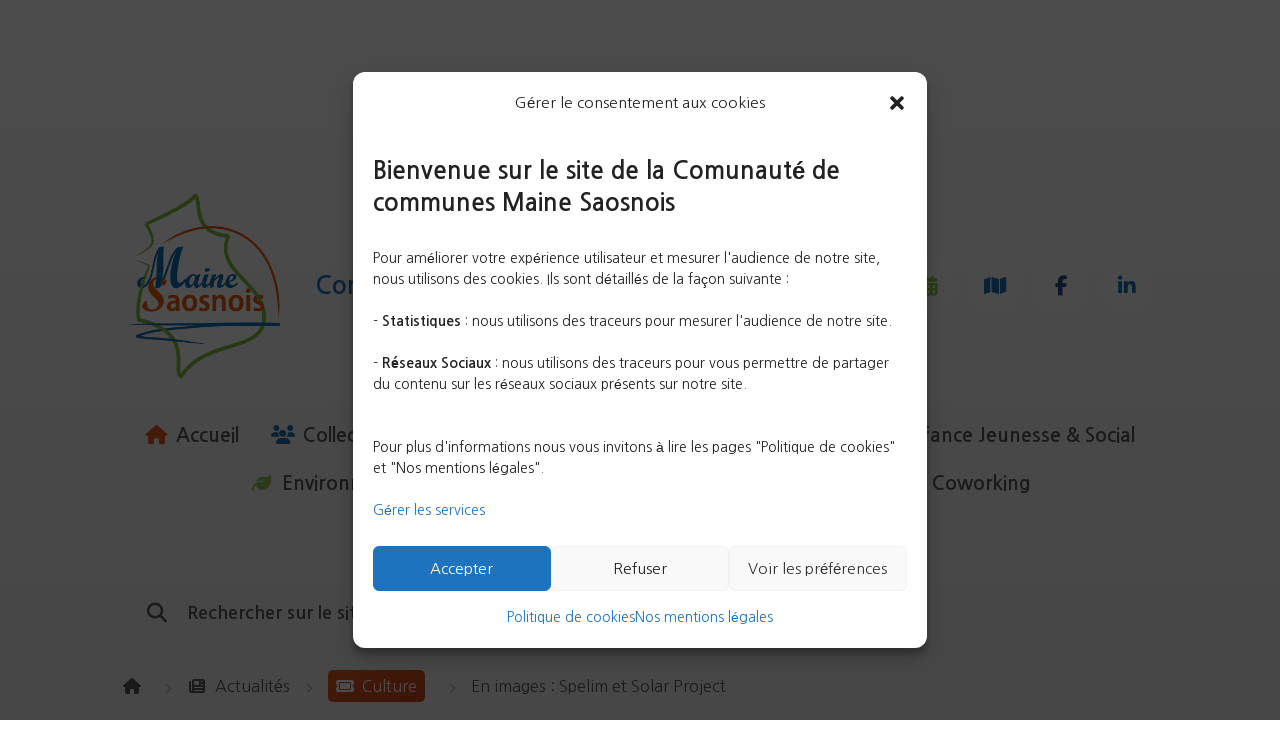

--- FILE ---
content_type: text/html; charset=UTF-8
request_url: https://www.mainesaosnois.fr/actualites/culture/en-images-spelim-et-solar-project/
body_size: 21819
content:

<!DOCTYPE html>
<html lang="fr-FR">
  <head>
    <meta charset="UTF-8">
    <meta name="viewport" content="width=device-width, initial-scale=1, maximum-scale=1, shrink-to-fit=no"/>
    <link rel="apple-touch-icon" sizes="57x57" href="https://www.mainesaosnois.fr/wp-content/themes/maine-saosnois/favicons/apple-icon-57x57.png">
    <link rel="apple-touch-icon" sizes="60x60" href="https://www.mainesaosnois.fr/wp-content/themes/maine-saosnois/favicons/apple-icon-60x60.png">
    <link rel="apple-touch-icon" sizes="72x72" href="https://www.mainesaosnois.fr/wp-content/themes/maine-saosnois/favicons/apple-icon-72x72.png">
    <link rel="apple-touch-icon" sizes="76x76" href="https://www.mainesaosnois.fr/wp-content/themes/maine-saosnois/favicons/apple-icon-76x76.png">
    <link rel="apple-touch-icon" sizes="114x114" href="https://www.mainesaosnois.fr/wp-content/themes/maine-saosnois/favicons/apple-icon-114x114.png">
    <link rel="apple-touch-icon" sizes="120x120" href="https://www.mainesaosnois.fr/wp-content/themes/maine-saosnois/favicons/apple-icon-120x120.png">
    <link rel="apple-touch-icon" sizes="144x144" href="https://www.mainesaosnois.fr/wp-content/themes/maine-saosnois/favicons/apple-icon-144x144.png">
    <link rel="apple-touch-icon" sizes="152x152" href="https://www.mainesaosnois.fr/wp-content/themes/maine-saosnois/favicons/apple-icon-152x152.png">
    <link rel="apple-touch-icon" sizes="180x180" href="https://www.mainesaosnois.fr/wp-content/themes/maine-saosnois/favicons/apple-icon-180x180.png">
    <link rel="icon" type="image/png" sizes="192x192"  href="https://www.mainesaosnois.fr/wp-content/themes/maine-saosnois/favicons/android-icon-192x192.png">
    <link rel="icon" type="image/png" sizes="32x32" href="https://www.mainesaosnois.fr/wp-content/themes/maine-saosnois/favicons/favicon-32x32.png">
    <link rel="icon" type="image/png" sizes="96x96" href="https://www.mainesaosnois.fr/wp-content/themes/maine-saosnois/favicons/favicon-96x96.png">
    <link rel="icon" type="image/png" sizes="16x16" href="https://www.mainesaosnois.fr/wp-content/themes/maine-saosnois/favicons/favicon-16x16.png">
    <link rel="manifest" href="https://www.mainesaosnois.fr/wp-content/themes/maine-saosnois/favicons/manifest.json">
    <meta name="msapplication-TileColor" content="#ffffff">
    <meta name="msapplication-TileImage" content="https://www.mainesaosnois.fr/wp-content/themes/maine-saosnois/favicons/ms-icon-144x144.png">
    <meta name="theme-color" content="#ffffff">
    <script src="https://kit.fontawesome.com/7e6ae240d1.js" crossorigin="anonymous"></script>
    <meta name='robots' content='index, follow, max-image-preview:large, max-snippet:-1, max-video-preview:-1' />

	<!-- This site is optimized with the Yoast SEO plugin v22.4 - https://yoast.com/wordpress/plugins/seo/ -->
	<title>En images : Spelim et Solar Project - Maine Saosnois</title>
	<link rel="canonical" href="https://www.mainesaosnois.fr/actualites/culture/en-images-spelim-et-solar-project/" />
	<meta property="og:locale" content="fr_FR" />
	<meta property="og:type" content="article" />
	<meta property="og:title" content="En images : Spelim et Solar Project - Maine Saosnois" />
	<meta property="og:description" content="Quelques souvenirs du rendez-vous d&rsquo;&eacute;t&eacute; du vendredi 21 juillet &agrave; Bonn&eacute;table ! [&hellip;]" />
	<meta property="og:url" content="https://www.mainesaosnois.fr/actualites/culture/en-images-spelim-et-solar-project/" />
	<meta property="og:site_name" content="Maine Saosnois" />
	<meta property="article:published_time" content="2023-07-28T13:55:46+00:00" />
	<meta property="article:modified_time" content="2023-07-28T13:55:47+00:00" />
	<meta property="og:image" content="https://www.mainesaosnois.fr/wp-content/uploads/2023/07/CULTURE_spelim-solar-project.jpg" />
	<meta property="og:image:width" content="2048" />
	<meta property="og:image:height" content="1365" />
	<meta property="og:image:type" content="image/jpeg" />
	<meta name="author" content="Admin" />
	<meta name="twitter:card" content="summary_large_image" />
	<meta name="twitter:label1" content="Écrit par" />
	<meta name="twitter:data1" content="Admin" />
	<meta name="twitter:label2" content="Durée de lecture estimée" />
	<meta name="twitter:data2" content="1 minute" />
	<script type="application/ld+json" class="yoast-schema-graph">{"@context":"https://schema.org","@graph":[{"@type":"WebPage","@id":"https://www.mainesaosnois.fr/actualites/culture/en-images-spelim-et-solar-project/","url":"https://www.mainesaosnois.fr/actualites/culture/en-images-spelim-et-solar-project/","name":"En images : Spelim et Solar Project - Maine Saosnois","isPartOf":{"@id":"https://www.mainesaosnois.fr/#website"},"primaryImageOfPage":{"@id":"https://www.mainesaosnois.fr/actualites/culture/en-images-spelim-et-solar-project/#primaryimage"},"image":{"@id":"https://www.mainesaosnois.fr/actualites/culture/en-images-spelim-et-solar-project/#primaryimage"},"thumbnailUrl":"https://www.mainesaosnois.fr/wp-content/uploads/2023/07/CULTURE_spelim-solar-project.jpg","datePublished":"2023-07-28T13:55:46+00:00","dateModified":"2023-07-28T13:55:47+00:00","author":{"@id":"https://www.mainesaosnois.fr/#/schema/person/5b9a3e94edf9d0ba46c0b5f3fb9b61f9"},"breadcrumb":{"@id":"https://www.mainesaosnois.fr/actualites/culture/en-images-spelim-et-solar-project/#breadcrumb"},"inLanguage":"fr-FR","potentialAction":[{"@type":"ReadAction","target":["https://www.mainesaosnois.fr/actualites/culture/en-images-spelim-et-solar-project/"]}]},{"@type":"ImageObject","inLanguage":"fr-FR","@id":"https://www.mainesaosnois.fr/actualites/culture/en-images-spelim-et-solar-project/#primaryimage","url":"https://www.mainesaosnois.fr/wp-content/uploads/2023/07/CULTURE_spelim-solar-project.jpg","contentUrl":"https://www.mainesaosnois.fr/wp-content/uploads/2023/07/CULTURE_spelim-solar-project.jpg","width":2048,"height":1365},{"@type":"BreadcrumbList","@id":"https://www.mainesaosnois.fr/actualites/culture/en-images-spelim-et-solar-project/#breadcrumb","itemListElement":[{"@type":"ListItem","position":1,"name":"Accueil","item":"https://www.mainesaosnois.fr/"},{"@type":"ListItem","position":2,"name":"Actualités","item":"https://www.mainesaosnois.fr/actualites/"},{"@type":"ListItem","position":3,"name":"En images : Spelim et Solar Project"}]},{"@type":"WebSite","@id":"https://www.mainesaosnois.fr/#website","url":"https://www.mainesaosnois.fr/","name":"Maine Saosnois","description":"Communauté de communes","potentialAction":[{"@type":"SearchAction","target":{"@type":"EntryPoint","urlTemplate":"https://www.mainesaosnois.fr/?s={search_term_string}"},"query-input":"required name=search_term_string"}],"inLanguage":"fr-FR"},{"@type":"Person","@id":"https://www.mainesaosnois.fr/#/schema/person/5b9a3e94edf9d0ba46c0b5f3fb9b61f9","name":"Admin","image":{"@type":"ImageObject","inLanguage":"fr-FR","@id":"https://www.mainesaosnois.fr/#/schema/person/image/","url":"https://secure.gravatar.com/avatar/06cc37bbc36c0fb43c9ba9ca33eb67bf0969c2b2d24bc53c0aab10b37ce05824?s=96&d=mm&r=g","contentUrl":"https://secure.gravatar.com/avatar/06cc37bbc36c0fb43c9ba9ca33eb67bf0969c2b2d24bc53c0aab10b37ce05824?s=96&d=mm&r=g","caption":"Admin"},"sameAs":["https://julien-richard.fr/maine-saosnois"],"url":"https://www.mainesaosnois.fr/actualites/author/admin/"}]}</script>
	<!-- / Yoast SEO plugin. -->


<link rel='dns-prefetch' href='//kit.fontawesome.com' />
<link rel='dns-prefetch' href='//fonts.googleapis.com' />
<link rel="alternate" title="oEmbed (JSON)" type="application/json+oembed" href="https://www.mainesaosnois.fr/wp-json/oembed/1.0/embed?url=https%3A%2F%2Fwww.mainesaosnois.fr%2Factualites%2Fculture%2Fen-images-spelim-et-solar-project%2F" />
<link rel="alternate" title="oEmbed (XML)" type="text/xml+oembed" href="https://www.mainesaosnois.fr/wp-json/oembed/1.0/embed?url=https%3A%2F%2Fwww.mainesaosnois.fr%2Factualites%2Fculture%2Fen-images-spelim-et-solar-project%2F&#038;format=xml" />
<style id='wp-img-auto-sizes-contain-inline-css' type='text/css'>
img:is([sizes=auto i],[sizes^="auto," i]){contain-intrinsic-size:3000px 1500px}
/*# sourceURL=wp-img-auto-sizes-contain-inline-css */
</style>
<style id='wp-emoji-styles-inline-css' type='text/css'>

	img.wp-smiley, img.emoji {
		display: inline !important;
		border: none !important;
		box-shadow: none !important;
		height: 1em !important;
		width: 1em !important;
		margin: 0 0.07em !important;
		vertical-align: -0.1em !important;
		background: none !important;
		padding: 0 !important;
	}
/*# sourceURL=wp-emoji-styles-inline-css */
</style>
<link rel='stylesheet' id='wp-block-library-css' href='https://www.mainesaosnois.fr/wp-includes/css/dist/block-library/style.min.css?ver=6.9' type='text/css' media='all' />
<style id='global-styles-inline-css' type='text/css'>
:root{--wp--preset--aspect-ratio--square: 1;--wp--preset--aspect-ratio--4-3: 4/3;--wp--preset--aspect-ratio--3-4: 3/4;--wp--preset--aspect-ratio--3-2: 3/2;--wp--preset--aspect-ratio--2-3: 2/3;--wp--preset--aspect-ratio--16-9: 16/9;--wp--preset--aspect-ratio--9-16: 9/16;--wp--preset--color--black: #1C1D22;--wp--preset--color--cyan-bluish-gray: #abb8c3;--wp--preset--color--white: #fefefe;--wp--preset--color--pale-pink: #f78da7;--wp--preset--color--vivid-red: #cf2e2e;--wp--preset--color--luminous-vivid-orange: #ff6900;--wp--preset--color--luminous-vivid-amber: #fcb900;--wp--preset--color--light-green-cyan: #7bdcb5;--wp--preset--color--vivid-green-cyan: #00d084;--wp--preset--color--pale-cyan-blue: #8ed1fc;--wp--preset--color--vivid-cyan-blue: #0693e3;--wp--preset--color--vivid-purple: #9b51e0;--wp--preset--color--gray: #595959;--wp--preset--color--bleu-light: #4EA0E6;--wp--preset--color--bleu: #1E70B6;--wp--preset--color--bleu-dark: #124671;--wp--preset--color--vert-light: #B8E77D;--wp--preset--color--vert: #94C359;--wp--preset--color--vert-dark: #6F9242;--wp--preset--color--orange-light: #FF8C54;--wp--preset--color--orange: #E55C23;--wp--preset--color--orange-dark: #C5441D;--wp--preset--gradient--vivid-cyan-blue-to-vivid-purple: linear-gradient(135deg,rgb(6,147,227) 0%,rgb(155,81,224) 100%);--wp--preset--gradient--light-green-cyan-to-vivid-green-cyan: linear-gradient(135deg,rgb(122,220,180) 0%,rgb(0,208,130) 100%);--wp--preset--gradient--luminous-vivid-amber-to-luminous-vivid-orange: linear-gradient(135deg,rgb(252,185,0) 0%,rgb(255,105,0) 100%);--wp--preset--gradient--luminous-vivid-orange-to-vivid-red: linear-gradient(135deg,rgb(255,105,0) 0%,rgb(207,46,46) 100%);--wp--preset--gradient--very-light-gray-to-cyan-bluish-gray: linear-gradient(135deg,rgb(238,238,238) 0%,rgb(169,184,195) 100%);--wp--preset--gradient--cool-to-warm-spectrum: linear-gradient(135deg,rgb(74,234,220) 0%,rgb(151,120,209) 20%,rgb(207,42,186) 40%,rgb(238,44,130) 60%,rgb(251,105,98) 80%,rgb(254,248,76) 100%);--wp--preset--gradient--blush-light-purple: linear-gradient(135deg,rgb(255,206,236) 0%,rgb(152,150,240) 100%);--wp--preset--gradient--blush-bordeaux: linear-gradient(135deg,rgb(254,205,165) 0%,rgb(254,45,45) 50%,rgb(107,0,62) 100%);--wp--preset--gradient--luminous-dusk: linear-gradient(135deg,rgb(255,203,112) 0%,rgb(199,81,192) 50%,rgb(65,88,208) 100%);--wp--preset--gradient--pale-ocean: linear-gradient(135deg,rgb(255,245,203) 0%,rgb(182,227,212) 50%,rgb(51,167,181) 100%);--wp--preset--gradient--electric-grass: linear-gradient(135deg,rgb(202,248,128) 0%,rgb(113,206,126) 100%);--wp--preset--gradient--midnight: linear-gradient(135deg,rgb(2,3,129) 0%,rgb(40,116,252) 100%);--wp--preset--gradient--white-gradient: linear-gradient(to right bottom, #FEFEFE, #EEE);--wp--preset--gradient--black-gradient: linear-gradient(to right bottom, #595959, #1C1D22);--wp--preset--gradient--orange-gradient: linear-gradient(to right bottom, #E55C23, #C5441D);--wp--preset--gradient--bleu-gradient: linear-gradient(to right bottom, #1E70B6, #124671);--wp--preset--gradient--vert-gradient: linear-gradient(to bottom right, #94C359, #6F9242);--wp--preset--font-size--small: 0.8em;--wp--preset--font-size--medium: 1em;--wp--preset--font-size--large: 1.2em;--wp--preset--font-size--x-large: 1.5em;--wp--preset--font-family--century-gothic: Century Gothic, CenturyGothic, Nanum Gothic, sans-serif;--wp--preset--spacing--20: 0.44rem;--wp--preset--spacing--30: 0.67rem;--wp--preset--spacing--40: 1rem;--wp--preset--spacing--50: 1.5rem;--wp--preset--spacing--60: 2.25rem;--wp--preset--spacing--70: 3.38rem;--wp--preset--spacing--80: 5.06rem;--wp--preset--shadow--natural: 6px 6px 9px rgba(0, 0, 0, 0.2);--wp--preset--shadow--deep: 12px 12px 50px rgba(0, 0, 0, 0.4);--wp--preset--shadow--sharp: 6px 6px 0px rgba(0, 0, 0, 0.2);--wp--preset--shadow--outlined: 6px 6px 0px -3px rgb(255, 255, 255), 6px 6px rgb(0, 0, 0);--wp--preset--shadow--crisp: 6px 6px 0px rgb(0, 0, 0);}:root { --wp--style--global--content-size: 75%;--wp--style--global--wide-size: 75%; }:where(body) { margin: 0; }.wp-site-blocks > .alignleft { float: left; margin-right: 2em; }.wp-site-blocks > .alignright { float: right; margin-left: 2em; }.wp-site-blocks > .aligncenter { justify-content: center; margin-left: auto; margin-right: auto; }:where(.wp-site-blocks) > * { margin-block-start: 32px; margin-block-end: 0; }:where(.wp-site-blocks) > :first-child { margin-block-start: 0; }:where(.wp-site-blocks) > :last-child { margin-block-end: 0; }:root { --wp--style--block-gap: 32px; }:root :where(.is-layout-flow) > :first-child{margin-block-start: 0;}:root :where(.is-layout-flow) > :last-child{margin-block-end: 0;}:root :where(.is-layout-flow) > *{margin-block-start: 32px;margin-block-end: 0;}:root :where(.is-layout-constrained) > :first-child{margin-block-start: 0;}:root :where(.is-layout-constrained) > :last-child{margin-block-end: 0;}:root :where(.is-layout-constrained) > *{margin-block-start: 32px;margin-block-end: 0;}:root :where(.is-layout-flex){gap: 32px;}:root :where(.is-layout-grid){gap: 32px;}.is-layout-flow > .alignleft{float: left;margin-inline-start: 0;margin-inline-end: 2em;}.is-layout-flow > .alignright{float: right;margin-inline-start: 2em;margin-inline-end: 0;}.is-layout-flow > .aligncenter{margin-left: auto !important;margin-right: auto !important;}.is-layout-constrained > .alignleft{float: left;margin-inline-start: 0;margin-inline-end: 2em;}.is-layout-constrained > .alignright{float: right;margin-inline-start: 2em;margin-inline-end: 0;}.is-layout-constrained > .aligncenter{margin-left: auto !important;margin-right: auto !important;}.is-layout-constrained > :where(:not(.alignleft):not(.alignright):not(.alignfull)){max-width: var(--wp--style--global--content-size);margin-left: auto !important;margin-right: auto !important;}.is-layout-constrained > .alignwide{max-width: var(--wp--style--global--wide-size);}body .is-layout-flex{display: flex;}.is-layout-flex{flex-wrap: wrap;align-items: center;}.is-layout-flex > :is(*, div){margin: 0;}body .is-layout-grid{display: grid;}.is-layout-grid > :is(*, div){margin: 0;}body{font-size: var(--fontSize);line-height: 1.6em;padding-top: 0px;padding-right: 0px;padding-bottom: 0px;padding-left: 0px;}a:where(:not(.wp-element-button)){text-decoration: underline;}:root :where(.wp-element-button, .wp-block-button__link){background-color: #32373c;border-width: 0;color: #fff;font-family: inherit;font-size: inherit;font-style: inherit;font-weight: inherit;letter-spacing: inherit;line-height: inherit;padding-top: calc(0.667em + 2px);padding-right: calc(1.333em + 2px);padding-bottom: calc(0.667em + 2px);padding-left: calc(1.333em + 2px);text-decoration: none;text-transform: inherit;}.has-black-color{color: var(--wp--preset--color--black) !important;}.has-cyan-bluish-gray-color{color: var(--wp--preset--color--cyan-bluish-gray) !important;}.has-white-color{color: var(--wp--preset--color--white) !important;}.has-pale-pink-color{color: var(--wp--preset--color--pale-pink) !important;}.has-vivid-red-color{color: var(--wp--preset--color--vivid-red) !important;}.has-luminous-vivid-orange-color{color: var(--wp--preset--color--luminous-vivid-orange) !important;}.has-luminous-vivid-amber-color{color: var(--wp--preset--color--luminous-vivid-amber) !important;}.has-light-green-cyan-color{color: var(--wp--preset--color--light-green-cyan) !important;}.has-vivid-green-cyan-color{color: var(--wp--preset--color--vivid-green-cyan) !important;}.has-pale-cyan-blue-color{color: var(--wp--preset--color--pale-cyan-blue) !important;}.has-vivid-cyan-blue-color{color: var(--wp--preset--color--vivid-cyan-blue) !important;}.has-vivid-purple-color{color: var(--wp--preset--color--vivid-purple) !important;}.has-gray-color{color: var(--wp--preset--color--gray) !important;}.has-bleu-light-color{color: var(--wp--preset--color--bleu-light) !important;}.has-bleu-color{color: var(--wp--preset--color--bleu) !important;}.has-bleu-dark-color{color: var(--wp--preset--color--bleu-dark) !important;}.has-vert-light-color{color: var(--wp--preset--color--vert-light) !important;}.has-vert-color{color: var(--wp--preset--color--vert) !important;}.has-vert-dark-color{color: var(--wp--preset--color--vert-dark) !important;}.has-orange-light-color{color: var(--wp--preset--color--orange-light) !important;}.has-orange-color{color: var(--wp--preset--color--orange) !important;}.has-orange-dark-color{color: var(--wp--preset--color--orange-dark) !important;}.has-black-background-color{background-color: var(--wp--preset--color--black) !important;}.has-cyan-bluish-gray-background-color{background-color: var(--wp--preset--color--cyan-bluish-gray) !important;}.has-white-background-color{background-color: var(--wp--preset--color--white) !important;}.has-pale-pink-background-color{background-color: var(--wp--preset--color--pale-pink) !important;}.has-vivid-red-background-color{background-color: var(--wp--preset--color--vivid-red) !important;}.has-luminous-vivid-orange-background-color{background-color: var(--wp--preset--color--luminous-vivid-orange) !important;}.has-luminous-vivid-amber-background-color{background-color: var(--wp--preset--color--luminous-vivid-amber) !important;}.has-light-green-cyan-background-color{background-color: var(--wp--preset--color--light-green-cyan) !important;}.has-vivid-green-cyan-background-color{background-color: var(--wp--preset--color--vivid-green-cyan) !important;}.has-pale-cyan-blue-background-color{background-color: var(--wp--preset--color--pale-cyan-blue) !important;}.has-vivid-cyan-blue-background-color{background-color: var(--wp--preset--color--vivid-cyan-blue) !important;}.has-vivid-purple-background-color{background-color: var(--wp--preset--color--vivid-purple) !important;}.has-gray-background-color{background-color: var(--wp--preset--color--gray) !important;}.has-bleu-light-background-color{background-color: var(--wp--preset--color--bleu-light) !important;}.has-bleu-background-color{background-color: var(--wp--preset--color--bleu) !important;}.has-bleu-dark-background-color{background-color: var(--wp--preset--color--bleu-dark) !important;}.has-vert-light-background-color{background-color: var(--wp--preset--color--vert-light) !important;}.has-vert-background-color{background-color: var(--wp--preset--color--vert) !important;}.has-vert-dark-background-color{background-color: var(--wp--preset--color--vert-dark) !important;}.has-orange-light-background-color{background-color: var(--wp--preset--color--orange-light) !important;}.has-orange-background-color{background-color: var(--wp--preset--color--orange) !important;}.has-orange-dark-background-color{background-color: var(--wp--preset--color--orange-dark) !important;}.has-black-border-color{border-color: var(--wp--preset--color--black) !important;}.has-cyan-bluish-gray-border-color{border-color: var(--wp--preset--color--cyan-bluish-gray) !important;}.has-white-border-color{border-color: var(--wp--preset--color--white) !important;}.has-pale-pink-border-color{border-color: var(--wp--preset--color--pale-pink) !important;}.has-vivid-red-border-color{border-color: var(--wp--preset--color--vivid-red) !important;}.has-luminous-vivid-orange-border-color{border-color: var(--wp--preset--color--luminous-vivid-orange) !important;}.has-luminous-vivid-amber-border-color{border-color: var(--wp--preset--color--luminous-vivid-amber) !important;}.has-light-green-cyan-border-color{border-color: var(--wp--preset--color--light-green-cyan) !important;}.has-vivid-green-cyan-border-color{border-color: var(--wp--preset--color--vivid-green-cyan) !important;}.has-pale-cyan-blue-border-color{border-color: var(--wp--preset--color--pale-cyan-blue) !important;}.has-vivid-cyan-blue-border-color{border-color: var(--wp--preset--color--vivid-cyan-blue) !important;}.has-vivid-purple-border-color{border-color: var(--wp--preset--color--vivid-purple) !important;}.has-gray-border-color{border-color: var(--wp--preset--color--gray) !important;}.has-bleu-light-border-color{border-color: var(--wp--preset--color--bleu-light) !important;}.has-bleu-border-color{border-color: var(--wp--preset--color--bleu) !important;}.has-bleu-dark-border-color{border-color: var(--wp--preset--color--bleu-dark) !important;}.has-vert-light-border-color{border-color: var(--wp--preset--color--vert-light) !important;}.has-vert-border-color{border-color: var(--wp--preset--color--vert) !important;}.has-vert-dark-border-color{border-color: var(--wp--preset--color--vert-dark) !important;}.has-orange-light-border-color{border-color: var(--wp--preset--color--orange-light) !important;}.has-orange-border-color{border-color: var(--wp--preset--color--orange) !important;}.has-orange-dark-border-color{border-color: var(--wp--preset--color--orange-dark) !important;}.has-vivid-cyan-blue-to-vivid-purple-gradient-background{background: var(--wp--preset--gradient--vivid-cyan-blue-to-vivid-purple) !important;}.has-light-green-cyan-to-vivid-green-cyan-gradient-background{background: var(--wp--preset--gradient--light-green-cyan-to-vivid-green-cyan) !important;}.has-luminous-vivid-amber-to-luminous-vivid-orange-gradient-background{background: var(--wp--preset--gradient--luminous-vivid-amber-to-luminous-vivid-orange) !important;}.has-luminous-vivid-orange-to-vivid-red-gradient-background{background: var(--wp--preset--gradient--luminous-vivid-orange-to-vivid-red) !important;}.has-very-light-gray-to-cyan-bluish-gray-gradient-background{background: var(--wp--preset--gradient--very-light-gray-to-cyan-bluish-gray) !important;}.has-cool-to-warm-spectrum-gradient-background{background: var(--wp--preset--gradient--cool-to-warm-spectrum) !important;}.has-blush-light-purple-gradient-background{background: var(--wp--preset--gradient--blush-light-purple) !important;}.has-blush-bordeaux-gradient-background{background: var(--wp--preset--gradient--blush-bordeaux) !important;}.has-luminous-dusk-gradient-background{background: var(--wp--preset--gradient--luminous-dusk) !important;}.has-pale-ocean-gradient-background{background: var(--wp--preset--gradient--pale-ocean) !important;}.has-electric-grass-gradient-background{background: var(--wp--preset--gradient--electric-grass) !important;}.has-midnight-gradient-background{background: var(--wp--preset--gradient--midnight) !important;}.has-white-gradient-gradient-background{background: var(--wp--preset--gradient--white-gradient) !important;}.has-black-gradient-gradient-background{background: var(--wp--preset--gradient--black-gradient) !important;}.has-orange-gradient-gradient-background{background: var(--wp--preset--gradient--orange-gradient) !important;}.has-bleu-gradient-gradient-background{background: var(--wp--preset--gradient--bleu-gradient) !important;}.has-vert-gradient-gradient-background{background: var(--wp--preset--gradient--vert-gradient) !important;}.has-small-font-size{font-size: var(--wp--preset--font-size--small) !important;}.has-medium-font-size{font-size: var(--wp--preset--font-size--medium) !important;}.has-large-font-size{font-size: var(--wp--preset--font-size--large) !important;}.has-x-large-font-size{font-size: var(--wp--preset--font-size--x-large) !important;}.has-century-gothic-font-family{font-family: var(--wp--preset--font-family--century-gothic) !important;}
/*# sourceURL=global-styles-inline-css */
</style>

<link rel='stylesheet' id='ssb-front-css-css' href='https://www.mainesaosnois.fr/wp-content/plugins/simple-social-buttons/assets/css/front.css?ver=5.1.3' type='text/css' media='all' />
<link rel='stylesheet' id='cmplz-general-css' href='https://www.mainesaosnois.fr/wp-content/plugins/complianz-gdpr/assets/css/cookieblocker.min.css?ver=1725262031' type='text/css' media='all' />
<link rel='stylesheet' id='theme-css' href='https://www.mainesaosnois.fr/wp-content/themes/maine-saosnois/dist/css/app.css' type='text/css' media='screen' />
<link rel='stylesheet' id='extra-css' href='https://www.mainesaosnois.fr/wp-content/themes/maine-saosnois/src/extra.css' type='text/css' media='screen' />
<link rel='stylesheet' id='print-css' href='https://www.mainesaosnois.fr/wp-content/themes/maine-saosnois/dist/css/print.css' type='text/css' media='print' />
<link rel='stylesheet' id='google-font-css' href='https://fonts.googleapis.com/css2?family=Nanum+Gothic%3Awght%40400%3B700&#038;display=swap&#038;ver=6.9' type='text/css' media='all' />
<link rel='stylesheet' id='wp-block-paragraph-css' href='https://www.mainesaosnois.fr/wp-includes/blocks/paragraph/style.min.css?ver=6.9' type='text/css' media='all' />
<script type="text/javascript" src="https://www.mainesaosnois.fr/wp-content/plugins/simple-social-buttons/assets/js/frontend-blocks.js?ver=5.1.3" id="ssb-blocks-front-js-js"></script>
<script type="text/javascript" src="https://www.mainesaosnois.fr/wp-includes/js/jquery/jquery.min.js?ver=3.7.1" id="jquery-core-js"></script>
<script type="text/javascript" src="https://www.mainesaosnois.fr/wp-includes/js/jquery/jquery-migrate.min.js?ver=3.4.1" id="jquery-migrate-js"></script>
<script type="text/javascript" id="ssb-front-js-js-extra">
/* <![CDATA[ */
var SSB = {"ajax_url":"https://www.mainesaosnois.fr/wp-admin/admin-ajax.php","fb_share_nonce":"ce4f21e149"};
//# sourceURL=ssb-front-js-js-extra
/* ]]> */
</script>
<script type="text/javascript" src="https://www.mainesaosnois.fr/wp-content/plugins/simple-social-buttons/assets/js/front.js?ver=5.1.3" id="ssb-front-js-js"></script>
<script defer crossorigin="anonymous" type="text/javascript" src="https://kit.fontawesome.com/331be10a13.js" id="font-awesome-official-js"></script>
<link rel="https://api.w.org/" href="https://www.mainesaosnois.fr/wp-json/" /><link rel="alternate" title="JSON" type="application/json" href="https://www.mainesaosnois.fr/wp-json/wp/v2/posts/3806" /><link rel="EditURI" type="application/rsd+xml" title="RSD" href="https://www.mainesaosnois.fr/xmlrpc.php?rsd" />
<meta name="generator" content="WordPress 6.9" />
<link rel='shortlink' href='https://www.mainesaosnois.fr/?p=3806' />
 <style media="screen">

		.simplesocialbuttons.simplesocialbuttons_inline .ssb-fb-like {
	  margin: ;
	}
		 /*inline margin*/
	
	
	
	
	
		.simplesocialbuttons.simplesocialbuttons_inline.simplesocial-round-icon button{
	  margin: ;
	}

	
			 /*margin-digbar*/

	
	
	
	
	
	
	
</style>

<!-- Open Graph Meta Tags generated by Simple Social Buttons 5.1.3 -->
<meta property="og:title" content="En images : Spelim et Solar Project - Maine Saosnois" />
<meta property="og:description" content="Quelques souvenirs du rendez-vous d'été du vendredi 21 juillet à Bonnétable ! Une soirée placée sous le signe de la bonne humeur avec Spelim et Solar Project !" />
<meta property="og:url" content="https://www.mainesaosnois.fr/actualites/culture/en-images-spelim-et-solar-project/" />
<meta property="og:site_name" content="Maine Saosnois" />
<meta property="og:image" content="https://www.mainesaosnois.fr/wp-content/uploads/2023/07/CULTURE_spelim-solar-project.jpg" />
<meta name="twitter:card" content="summary_large_image" />
<meta name="twitter:description" content="Quelques souvenirs du rendez-vous d'été du vendredi 21 juillet à Bonnétable ! Une soirée placée sous le signe de la bonne humeur avec Spelim et Solar Project !" />
<meta name="twitter:title" content="En images : Spelim et Solar Project - Maine Saosnois" />
<meta property="twitter:image" content="https://www.mainesaosnois.fr/wp-content/uploads/2023/07/CULTURE_spelim-solar-project.jpg" />
<meta name="tec-api-version" content="v1"><meta name="tec-api-origin" content="https://www.mainesaosnois.fr"><link rel="alternate" href="https://www.mainesaosnois.fr/wp-json/tribe/events/v1/" />			<style>.cmplz-hidden {
					display: none !important;
				}</style><style id="uagb-style-conditional-extension">@media (min-width: 1025px){body .uag-hide-desktop.uagb-google-map__wrap,body .uag-hide-desktop{display:none !important}}@media (min-width: 768px) and (max-width: 1024px){body .uag-hide-tab.uagb-google-map__wrap,body .uag-hide-tab{display:none !important}}@media (max-width: 767px){body .uag-hide-mob.uagb-google-map__wrap,body .uag-hide-mob{display:none !important}}</style><style id="uagb-style-frontend-3806">.uag-blocks-common-selector{z-index:var(--z-index-desktop) !important}@media (max-width: 976px){.uag-blocks-common-selector{z-index:var(--z-index-tablet) !important}}@media (max-width: 767px){.uag-blocks-common-selector{z-index:var(--z-index-mobile) !important}}
</style>    <!-- Matomo -->
    <script type="text/javascript" data-category="functional">
      var _paq = window._paq = window._paq || [];
      /* tracker methods like "setCustomDimension" should be called before "trackPageView" */
      _paq.push(['trackPageView']);
      _paq.push(['enableLinkTracking']);
      (function() {
        var u="//www.mainesaosnois.fr/statistiques/";
        _paq.push(['setTrackerUrl', u+'matomo.php']);
        _paq.push(['setSiteId', '1']);
        var d=document, g=d.createElement('script'), s=d.getElementsByTagName('script')[0];
        g.async=true; g.src=u+'matomo.js'; s.parentNode.insertBefore(g,s);
      })();
    </script>
    <!-- End Matomo Code -->
  </head>

  <body data-cmplz=2 class="wp-singular post-template-default single single-post postid-3806 single-format-standard wp-theme-maine-saosnois tribe-no-js post-en-images-spelim-et-solar-project">
    
    <nav id="mobile-bar" class="mobile-bar hide-for-large hide-for-print">
      <ul>
        <li class="mobile-bar_actualites">
          <a href="https://www.mainesaosnois.fr/actualites">
            <i class="icon fa-solid fa-newspaper fa-fw"></i>
            <span>Actualités</span>
          </a>
        </li>
        <li class="mobile-bar_evenements">
          <a href="https://www.mainesaosnois.fr/evenements">
            <i class="icon fa-solid fa-calendar-alt fa-fw"></i>
            <span>Evènements</span>
          </a>
        </li>
        <li class="mobile-bar_contact">
          <a href="https://www.mainesaosnois.fr/contact">
            <i class="icon fa-solid fa-at fa-fw"></i>
            <span>Contact</span>
          </a>
        </li>
        <li class="mobile-bar_recherche">
          <button id="toggle-searchbox">
            <i class="icon fa-solid fa-magnifying-glass fa-fw"></i>
            <i class="icon fa-solid fa-magnifying-glass-minus fa-fw"></i>
            <span>Rechercher</span>
          </button>
        </li>
        <li class="mobile-bar_menu">
          <button id="toggle-menu">
            <div class="hamburger">
              <span></span>
            </div>
            <span>Menu</span>
          </button>
        </li>
      </ul>
    </nav>

    <header id="main-header">
      <section class="header wrapper">
        <a class="header_logo" href="https://www.mainesaosnois.fr">
          <img src="https://www.mainesaosnois.fr/wp-content/themes/maine-saosnois/src/img/maine-saosnois-logo.png" alt="">
        </a>
        <div class="header_comcom">
          <div class="icons-grid hide-for-screen">
            <i class="icon-service icon icon1 is-bleu fa-solid fa-users tippy" data-tippy-content="Collectivité" data-aos="zoom-in-up" data-aos-delay="100"></i>
            <i class="icon-service icon icon2 is-orange fa-solid fa-ticket tippy" data-tippy-content="Culture" data-aos="zoom-in-up" data-aos-delay="200"></i>
            <i class="icon-service icon icon3 is-vert fa-solid fa-signs-post tippy" data-tippy-content="Tourisme" data-aos="zoom-in-up" data-aos-delay="300"></i>
            <i class="icon-service icon icon4 is-bleu fa-solid fa-chart-line tippy" data-tippy-content="Economie" data-aos="zoom-in-up" data-aos-delay="400"></i>
            <i class="icon-service icon icon5 is-orange fa-solid fa-children tippy" data-tippy-content="Enfance-Jeunesse" data-aos="zoom-in-up" data-aos-delay="500"></i>
            <i class="icon-service icon icon6 is-vert fa-solid fa-leaf tippy" data-tippy-content="Environnement" data-aos="zoom-in-up" data-aos-delay="600"></i>
            <i class="icon-service icon icon7 is-orange fa-solid fa-comments tippy" data-tippy-content="Social" data-aos="zoom-in-up" data-aos-delay="700"></i>
            <i class="icon-service icon icon8 is-vert fa-solid fa-building-user tippy" data-tippy-content="Urbanisme & Habitat" data-aos="zoom-in-up" data-aos-delay="800"></i>
            <i class="icon-service icon icon9 is-bleu fa-solid fa-house-laptop tippy" data-tippy-content="Coworking" data-aos="zoom-in-up" data-aos-delay="900"></i>
            <i class="icon-service icon icon10 is-orange fa-solid fa-briefcase-medical tippy" data-tippy-content="Santé" data-aos="zoom-in-up" data-aos-delay="1000"></i>
            <i class="icon-service icon icon11 is-vert fa-solid fa-location-dot tippy" data-tippy-content="Aménagement du territoire" data-aos="zoom-in-up" data-aos-delay="1100"></i>
            <i class="icon-service icon icon12 is-bleu fa-solid fa-laptop tippy" data-tippy-content="Numérique" data-aos="zoom-in-up" data-aos-delay="1200"></i>
          </div>
          <span>
            Communauté de Communes
          </span>
        </div>
        <div class="header_buttons hide-for-print">
          <a id="button-contact" href="https://www.mainesaosnois.fr/contact" class="button-header button button-icon"><i class="icon fa-solid fa-at"></i></a>
          <a id="button-calendar" href="https://www.mainesaosnois.fr/evenements/mois" class="button-header button button-icon"><i class="icon fa-solid fa-calendar-days"></i></a>
          <a id="button-carte" href="https://www.mainesaosnois.fr/carte" class="button-header button button-icon"><i class="icon fa-solid fa-map"></i></a>
          <a id="button-facebook" target="_blank" href="https://www.facebook.com/Communaut%C3%A9-de-communes-Maine-Saosnois-459640280892014" class="button-header button button-icon"><i class="icon fa-brands fa-facebook-f"></i></a>
          <a id="button-linkedin" target="_blank" href="https://www.linkedin.com/company/communaute-de-communes-maine-saosnois" class="button-header button button-icon"><i class="icon fa-brands fa-linkedin-in"></i></a>
          <!--
          <a id="button-intramuros" href="https://www.mainesaosnois.fr/collectivite/intra-muros" class="button-header button button-icon">
            <svg xmlns="http://www.w3.org/2000/svg" viewBox="0 0 161.66 194.46">
              <path class="cls-1" d="M69.31,92.38c.16-.28.29-.47.4-.67l5.62-10Q83.22,67.92,91,54.07A24.36,24.36,0,0,0,94,37.66a25,25,0,1,0-49.45,8,24.79,24.79,0,0,0,1.38,5.08A48,48,0,0,0,49.3,57Q59.1,74.3,68.84,91.64C69,91.87,69.14,92.09,69.31,92.38Z" transform="translate(-31.96 -16.6)"/>
              <path class="cls-2" d="M139.43,104.1c1.17-.06,2.36-.07,3.51-.17a1.43,1.43,0,0,0,.76-.46c2.06-2.34,4.11-4.7,6.14-7a1.89,1.89,0,0,1,2.62-.58,1.55,1.55,0,0,1,.39.33q4.88,4,9.72,8a.87.87,0,0,0,1.1.12c3.42-1.86,6.87-3.67,10.3-5.51a2,2,0,0,1,2.73.38l.14.21q6,7.6,12,15.19a3.76,3.76,0,0,1,.78,2q.87,6.67,1.85,13.32a1.84,1.84,0,0,1-1.42,2.2,2.45,2.45,0,0,1-.38,0,203.33,203.33,0,0,0-25.24,2.51,228.92,228.92,0,0,0-36.4,8.77c-.16.05-.3.12-.46.18-3.9,1.42-7.81,2.78-11.66,4.29a152.48,152.48,0,0,0-15.37,7.08,3.6,3.6,0,0,1-1.93.43L73.8,154.24q-9.58-.42-19.14-.8l-6.06-.26a2.19,2.19,0,0,1-1.64-.8l-14.47-17a2,2,0,0,1-.41-2.05q4.26-13.75,8.48-27.52a1.85,1.85,0,0,1,2.18-1.43,1.82,1.82,0,0,1,.87.45l10.18,7.38.64.45.64-.55,12.5-11.33a1.93,1.93,0,0,1,2.63-.38q5.08,2.7,10.13,5.43a.59.59,0,0,0,.82-.09l.06-.08c1.37-1.83,2.83-3.61,4.13-5.49,1.55-2.26,3-4.59,4.44-6.91A2.24,2.24,0,0,1,91.9,92.1h11.25a.88.88,0,0,0,1-.68s0-.08,0-.13q5-19.07,10.12-38.14c.24-.88.63-1.57,1.59-1.75A1.87,1.87,0,0,1,118.08,53v0q1.51,5.46,3,11l11.05,39.78c.07.25.16.48.24.77Z" transform="translate(-31.96 -16.6)"/>
              <path class="cls-3" d="M69.31,92.38c-.17-.29-.31-.51-.44-.74Q59.08,74.32,49.3,57a48,48,0,0,1-3.38-6.28A25,25,0,1,1,94,37.66,24.36,24.36,0,0,1,91,54.07Q83.21,67.93,75.33,81.75l-5.61,10C69.6,91.91,69.47,92.1,69.31,92.38Z" transform="translate(-31.96 -16.6)"/>
              <path class="cls-2" d="M164,190.36a10,10,0,0,1-2.33,1.47,36.21,36.21,0,0,1-8.45,2.52c-5.68,1.05-11.4,2.09-17.09,2.91-5.94.88-11.91,1.45-17.86,2.13-2.34.26-4.69.42-7,.62h-.18c-6.59.68-13.15,1.31-19.77,2.08-5.58.65-11.15,1.43-16.66,2.38a107.83,107.83,0,0,0,111.18-22.88c-3.75-.57-7.5-1.1-11.26-1.64-4.28-.62-8.61-1-12.88-1.76-5.4-.87-10.77-1.9-16.13-3a104.07,104.07,0,0,1-16.19-4.38,36.4,36.4,0,0,1-5.15-2.48c-1.31-.76-1.37-1.8-.28-2.85a11.21,11.21,0,0,1,2.48-1.85,68.9,68.9,0,0,1,6.31-3,202.09,202.09,0,0,1,29.52-9.27c8.94-2,17.91-3.8,27-5.06,1.44-.2,2.89-.45,4.38-.67,0-.78-.09-1.49-.14-2.26l-1.53.17c-4.6.57-9.21,1-13.79,1.75q-8.58,1.28-17.12,2.86a228.8,228.8,0,0,0-23.4,5.46c-4.7,1.39-9.36,2.9-14,4.35-3,1.14-6.14,2.19-9.14,3.5-2.76,1.18-5.44,2.54-8.1,3.93a11.2,11.2,0,0,0-2.52,2,1.64,1.64,0,0,0-.35,2.28,1.45,1.45,0,0,0,.35.35,8.9,8.9,0,0,0,2.26,1.69,64,64,0,0,0,6.14,2.63c1.9.72,3.86,1.28,5.8,1.91,2.27.59,4.54,1.24,6.83,1.75,5.76,1.3,11.55,2.51,17.31,3.82a147.94,147.94,0,0,1,17.92,4.92,27.09,27.09,0,0,1,3.67,1.69C164.79,188.88,164.87,189.62,164,190.36Z" transform="translate(-31.96 -16.6)"/>
            </svg>
          </a>
          -->
        </div>
      </section>

      <!-- MAIN MENU -->
<nav id="main-menu" class="main-menu hide-for-print">
  <img id="menu-mobile_logo" src="https://www.mainesaosnois.fr/wp-content/themes/maine-saosnois/src/img/maine-saosnois-logo.png" alt="">

  <ul>

    <!-- Accueil -->
    <li id="menu-accueil" class="menu-item is-orange">
      <a href="https://www.mainesaosnois.fr/"><i class="icon fa-solid fa-home"></i>Accueil</a>
    </li>

    <!-- Collectivité -->
    <li id="menu-collectivite" class="menu-item is-bleu">
      <a href="#" class="has-submenu"><i class="icon fa-solid fa-users fa-fw"></i>Collectivité</a>
      <div class="menu-item_sub">
        <div class="menu-item_sub-inner">
          <div class="row">
            <div class="column">
              <div class="row small-up-1 medium-up-2">
                <div class="column">
                  <h3>Collectivité</h3>
                  <ul class="menu is-vertical">
                    <li class="menu-item"><a href="https://www.mainesaosnois.fr/collectivite/le-mot-du-president">Le mot du Président</a></li>
                    <li class="menu-item"><a href="https://www.mainesaosnois.fr/collectivite/les-elus">Les Elus</a></li>
                    <li class="menu-item"><a href="https://www.mainesaosnois.fr/collectivite/les-commissions">Les Commissions</a></li>
                    <li class="menu-item"><a href="https://www.mainesaosnois.fr/collectivite/organigramme">Organigramme</a></li>
                    <li class="menu-item"><a href="https://www.mainesaosnois.fr/collectivite/competences-du-territoire">Compétences du territoire</a></li>
                  </ul>
                </div>
                <div class="column">
                  <h3>Actualités</h3>
                  <ul class="menu is-vertical">
                    <li class="menu-item"><a href="https://www.mainesaosnois.fr/collectivite/comptes-rendus">Comptes-rendus des Conseils</a></li>
                    <li class="menu-item"><a href="https://www.mainesaosnois.fr/collectivite/journal">Journal Communautaire</a></li>
                    <li class="menu-item"><a href="https://www.mainesaosnois.fr/collectivite/deliberations">Délibérations des communes</a></li>
                  </ul>
                </div>
                <div class="column">
                  <h3>Services</h3>
                  <ul class="menu is-vertical">
                    <li class="menu-item"><a href="https://www.mainesaosnois.fr/carte">Carte des Services</a></li>
                    <li class="menu-item"><a href="https://www.mainesaosnois.fr/collectivite/annuaire-des-services">Annuaire des Services</a></li>
                  </ul>
                </div>
              </div>
            </div>
                        <div class="show-for-medium column medium-4">
              <div class="glide glide-slider">
                <div data-glide-el="track" class="glide__track">
                  <ul class="glide__slides">
                                         <li class="glide__slide">
                        <article class="post-item category-collectivite">
                          <div class="post-item_header">
                            <figure class="post-item_thumbnail">
                              <img width="900" height="600" src="https://www.mainesaosnois.fr/wp-content/uploads/2023/01/MAGAZINE_thumbnail-1-900x600.jpg" class="attachment-thumbnail_medium size-thumbnail_medium wp-post-image" alt="" decoding="async" fetchpriority="high" srcset="https://www.mainesaosnois.fr/wp-content/uploads/2023/01/MAGAZINE_thumbnail-1-900x600.jpg 900w, https://www.mainesaosnois.fr/wp-content/uploads/2023/01/MAGAZINE_thumbnail-1-450x300.jpg 450w" sizes="(max-width: 900px) 100vw, 900px" />                                                            <ul class="post-categories"><li class="category-collectivite"><a href="https://www.mainesaosnois.fr/actualites/./collectivite/">Collectivité</a></li></ul>                              <div class="post-item_thumbnail--fx"></div>
                            </figure>
                            <h2 class="post-item_title">
                              <a href="https://www.mainesaosnois.fr/actualites/collectivite/magazine-ete-2025/">
                                Magazine : Eté 2025                              </a>
                            </h2>
                          </div>
                        </article>
                      </li>
                                          <li class="glide__slide">
                        <article class="post-item category-collectivite">
                          <div class="post-item_header">
                            <figure class="post-item_thumbnail">
                              <img width="600" height="400" src="https://www.mainesaosnois.fr/wp-content/uploads/2022/10/placeholder_600x400.jpg" class="attachment-thumbnail_medium size-thumbnail_medium wp-post-image" alt="" decoding="async" srcset="https://www.mainesaosnois.fr/wp-content/uploads/2022/10/placeholder_600x400.jpg 600w, https://www.mainesaosnois.fr/wp-content/uploads/2022/10/placeholder_600x400-300x200.jpg 300w, https://www.mainesaosnois.fr/wp-content/uploads/2022/10/placeholder_600x400-450x300.jpg 450w" sizes="(max-width: 600px) 100vw, 600px" />                                                            <ul class="post-categories"><li class="category-collectivite"><a href="https://www.mainesaosnois.fr/actualites/./collectivite/">Collectivité</a></li></ul>                              <div class="post-item_thumbnail--fx"></div>
                            </figure>
                            <h2 class="post-item_title">
                              <a href="https://www.mainesaosnois.fr/actualites/collectivite/magazine-maine-saosnois-janvier-2025/">
                                Magazine Maine Saosnois : Janvier 2025                              </a>
                            </h2>
                          </div>
                        </article>
                      </li>
                                          <li class="glide__slide">
                        <article class="post-item category-collectivite">
                          <div class="post-item_header">
                            <figure class="post-item_thumbnail">
                              <img width="600" height="400" src="https://www.mainesaosnois.fr/wp-content/uploads/2022/10/placeholder_600x400.jpg" class="attachment-thumbnail_medium size-thumbnail_medium wp-post-image" alt="" decoding="async" srcset="https://www.mainesaosnois.fr/wp-content/uploads/2022/10/placeholder_600x400.jpg 600w, https://www.mainesaosnois.fr/wp-content/uploads/2022/10/placeholder_600x400-300x200.jpg 300w, https://www.mainesaosnois.fr/wp-content/uploads/2022/10/placeholder_600x400-450x300.jpg 450w" sizes="(max-width: 600px) 100vw, 600px" />                                                            <ul class="post-categories"><li class="category-collectivite"><a href="https://www.mainesaosnois.fr/actualites/./collectivite/">Collectivité</a></li></ul>                              <div class="post-item_thumbnail--fx"></div>
                            </figure>
                            <h2 class="post-item_title">
                              <a href="https://www.mainesaosnois.fr/actualites/collectivite/magazine-maine-saosnois-juillet-2024/">
                                Magazine Maine Saosnois : Juillet 2024                              </a>
                            </h2>
                          </div>
                        </article>
                      </li>
                                      </ul>
                </div>
                <div class="glide__bullets" data-glide-el="controls[nav]">
                                                        <button class="glide__bullet" data-glide-dir="=0"></button>
                                                          <button class="glide__bullet" data-glide-dir="=1"></button>
                                                          <button class="glide__bullet" data-glide-dir="=2"></button>
                                                      </div>
              </div>
            </div>
                    </div>
        </div>
      </div>
    </li>

    <!-- Culture -->
    <li id="menu-culture" class="menu-item is-orange">
      <a href="#" class="has-submenu"><i class="icon fa-solid fa-ticket fa-fw"></i>Culture</a>
      <div class="menu-item_sub">
        <div class="menu-item_sub-inner">
          <div class="row">
            <div class="column">
              <div class="row small-up-1 medium-up-2">
                <div class="column">
                  <h3>Saison Culturelle Intercommunale</h3>
                  <ul class="menu is-vertical">
                    <li class="menu-item"><a href="https://www.mainesaosnois.fr/culture/edito">Edito</a></li>
                    <li class="menu-item"><a href="https://www.mainesaosnois.fr/culture/agenda-culturel">Agenda</a></li>
                    <li class="menu-item"><a href="https://www.mainesaosnois.fr/culture/saugonna">Espace Saugonna</a></li>
                    <li class="menu-item"><a target="_blank" href="https://docs.google.com/forms/d/e/1FAIpQLSfnZAITqthOnxBWZS6H-S4n_tUz_ONyYZiByohrVzDvknpU6A/viewform">Inscription à la newsletter</a></li>
                  </ul>
                  <a class="button button-icon is-orange" target="_blank" href="https://www.facebook.com/culturemainesaosnois"><i class="icon fa-brands fa-facebook-f"></i></a>
                  <a class="button button-icon is-orange" target="_blank" href="https://www.instagram.com/culture.en.maine.saosnois/"><i class="icon fa-brands fa-instagram"></i></a>
                </div>
                <div class="column">
                  <h3>Ecole de Musique<br>et de Danse</h3>
                  <ul class="menu is-vertical">
                    <li class="menu-item"><a href="https://www.mainesaosnois.fr/culture/enseignement-musical">Enseignement musical</a></li>
                    <li class="menu-item"><a href="https://www.mainesaosnois.fr/culture/enseignement-de-la-danse">Enseignement de la danse</a></li>
                    <li class="menu-item"><a href="https://www.mainesaosnois.fr/culture/agenda-emd">Agenda de l'EMD</a></li>
                    <!--<li class="menu-item"><a target="_blank" href="https://forms.gle/Xo6Kfo6DQMQiM3iEA">Inscription</a></li>-->
                  </ul>
                  <a class="button button-icon is-orange" target="_blank" href="https://www.youtube.com/channel/UCrHwxsOEqu6dxQkoZXMd1CA"><i class="icon fa-brands fa-youtube"></i></a>
                </div>
                <div class="column">
                  <h3>Médiathèque<br>Le Lien</h3>
                  <ul class="menu is-vertical">
                    <li class="menu-item"><a href="https://www.mainesaosnois.fr/culture/mediatheque-poles-lecture">Le réseau</a></li>
                    <li class="menu-item"><a href="https://www.mainesaosnois.fr/culture/mediatheque-ressources">Ressources numériques</a></li>
                    <li class="menu-item"><a href="https://mediatheque-lelien.mainesaosnois.fr/agenda/l-actualite-du-moment" target="_blank">Agenda de la Médiathèque</a></li>
                  </ul>
                  <a class="button button-icon is-orange" target="_blank" href="https://mediatheque-lelien.mainesaosnois.fr"><i class="icon fa-solid fa-link"></i></a>
                </div>
              </div>
            </div>
                        <div class="show-for-medium column medium-4">
              <div class="glide glide-slider">
                <div data-glide-el="track" class="glide__track">
                  <ul class="glide__slides">
                                         <li class="glide__slide">
                        <article class="post-item category-culture">
                          <div class="post-item_header">
                            <figure class="post-item_thumbnail">
                              <img width="900" height="600" src="https://www.mainesaosnois.fr/wp-content/uploads/2025/09/SAISON-CULTURELLE-2025-2026_VISUEL.jpg" class="attachment-thumbnail_medium size-thumbnail_medium wp-post-image" alt="" decoding="async" srcset="https://www.mainesaosnois.fr/wp-content/uploads/2025/09/SAISON-CULTURELLE-2025-2026_VISUEL.jpg 900w, https://www.mainesaosnois.fr/wp-content/uploads/2025/09/SAISON-CULTURELLE-2025-2026_VISUEL-300x200.jpg 300w, https://www.mainesaosnois.fr/wp-content/uploads/2025/09/SAISON-CULTURELLE-2025-2026_VISUEL-768x512.jpg 768w, https://www.mainesaosnois.fr/wp-content/uploads/2025/09/SAISON-CULTURELLE-2025-2026_VISUEL-450x300.jpg 450w" sizes="(max-width: 900px) 100vw, 900px" />                                                            <ul class="post-categories"><li class="category-culture"><a href="https://www.mainesaosnois.fr/actualites/./culture/">Culture</a></li></ul>                              <div class="post-item_thumbnail--fx"></div>
                            </figure>
                            <h2 class="post-item_title">
                              <a href="https://www.mainesaosnois.fr/actualites/culture/saison-culturelle-2025-2026/">
                                Saison culturelle 2025-2026                              </a>
                            </h2>
                          </div>
                        </article>
                      </li>
                                          <li class="glide__slide">
                        <article class="post-item category-culture">
                          <div class="post-item_header">
                            <figure class="post-item_thumbnail">
                              <img width="900" height="600" src="https://www.mainesaosnois.fr/wp-content/uploads/2025/05/JEUX-4-900x600.jpg" class="attachment-thumbnail_medium size-thumbnail_medium wp-post-image" alt="" decoding="async" srcset="https://www.mainesaosnois.fr/wp-content/uploads/2025/05/JEUX-4-900x600.jpg 900w, https://www.mainesaosnois.fr/wp-content/uploads/2025/05/JEUX-4-450x300.jpg 450w, https://www.mainesaosnois.fr/wp-content/uploads/2025/05/JEUX-4-1200x800.jpg 1200w" sizes="(max-width: 900px) 100vw, 900px" />                                                            <ul class="post-categories"><li class="category-culture"><a href="https://www.mainesaosnois.fr/actualites/./culture/">Culture</a></li></ul>                              <div class="post-item_thumbnail--fx"></div>
                            </figure>
                            <h2 class="post-item_title">
                              <a href="https://www.mainesaosnois.fr/actualites/culture/mediatheque-le-lien-empruntez-des-jeux-et-partitions/">
                                Médiathèque Le Lien : Empruntez des jeux et partitions                              </a>
                            </h2>
                          </div>
                        </article>
                      </li>
                                          <li class="glide__slide">
                        <article class="post-item category-culture">
                          <div class="post-item_header">
                            <figure class="post-item_thumbnail">
                              <img width="507" height="366" src="https://www.mainesaosnois.fr/wp-content/uploads/2025/04/mediabox.jpg" class="attachment-thumbnail_medium size-thumbnail_medium wp-post-image" alt="" decoding="async" srcset="https://www.mainesaosnois.fr/wp-content/uploads/2025/04/mediabox.jpg 507w, https://www.mainesaosnois.fr/wp-content/uploads/2025/04/mediabox-300x217.jpg 300w" sizes="(max-width: 507px) 100vw, 507px" />                                                            <ul class="post-categories"><li class="category-culture"><a href="https://www.mainesaosnois.fr/actualites/./culture/">Culture</a></li></ul>                              <div class="post-item_thumbnail--fx"></div>
                            </figure>
                            <h2 class="post-item_title">
                              <a href="https://www.mainesaosnois.fr/actualites/culture/mediatheque-le-lien-la-nouvelle-offre-mediabox/">
                                Médiathèque Le Lien : La nouvelle offre Médiabox                              </a>
                            </h2>
                          </div>
                        </article>
                      </li>
                                      </ul>
                </div>
                <div class="glide__bullets" data-glide-el="controls[nav]">
                                                        <button class="glide__bullet" data-glide-dir="=0"></button>
                                                          <button class="glide__bullet" data-glide-dir="=1"></button>
                                                          <button class="glide__bullet" data-glide-dir="=2"></button>
                                                      </div>
              </div>
            </div>
                    </div>
        </div>
      </div>
    </li>

    <!-- Economie -->
    <li id="menu-economie" class="menu-item is-bleu">
      <a href="#" class="has-submenu"><i class="icon fa-solid fa-chart-line fa-fw"></i>Economie</a>
      <div class="menu-item_sub">
        <div class="menu-item_sub-inner">
          <div class="row">
            <div class="column">
              <div class="row small-up-1 medium-up-2">
                <div class="column">
                  <h3>Développement économique</h3>
                  <ul class="menu is-vertical">
                    <li class="menu-item"><a href="https://www.mainesaosnois.fr/economie/mission-economique">Mission économique</a></li>
                  </ul>
                  <a class="button button-icon is-bleu" target="_blank" href="https://www.facebook.com/devecomainesaosnois/"><i class="icon fa-brands fa-facebook-f"></i></a>
                </div>
                <div class="column">
                  <h3>Parcs d'activités</h3>
                  <ul class="menu is-vertical">
                    <li class="menu-item"><a href="https://www.mainesaosnois.fr/economie/parcs-activites">Les parcs d'activités économiques</a></li>
                  </ul>
                </div>
              </div>
            </div>
                        <div class="show-for-medium column medium-4">
              <div class="glide glide-slider">
                <div data-glide-el="track" class="glide__track">
                  <ul class="glide__slides">
                                         <li class="glide__slide">
                        <article class="post-item category-economie">
                          <div class="post-item_header">
                            <figure class="post-item_thumbnail">
                              <img width="900" height="600" src="https://www.mainesaosnois.fr/wp-content/uploads/2023/02/forum-des-metiers_thumbnail-1_900x600.jpg" class="attachment-thumbnail_medium size-thumbnail_medium wp-post-image" alt="" decoding="async" srcset="https://www.mainesaosnois.fr/wp-content/uploads/2023/02/forum-des-metiers_thumbnail-1_900x600.jpg 900w, https://www.mainesaosnois.fr/wp-content/uploads/2023/02/forum-des-metiers_thumbnail-1_900x600-300x200.jpg 300w, https://www.mainesaosnois.fr/wp-content/uploads/2023/02/forum-des-metiers_thumbnail-1_900x600-768x512.jpg 768w, https://www.mainesaosnois.fr/wp-content/uploads/2023/02/forum-des-metiers_thumbnail-1_900x600-450x300.jpg 450w" sizes="(max-width: 900px) 100vw, 900px" />                                                            <ul class="post-categories"><li class="category-economie"><a href="https://www.mainesaosnois.fr/actualites/./economie/">Economie</a></li></ul>                              <div class="post-item_thumbnail--fx"></div>
                            </figure>
                            <h2 class="post-item_title">
                              <a href="https://www.mainesaosnois.fr/actualites/economie/forum-des-metiers-et-formations/">
                                Forum des métiers et formations à Sillé le Guillaume                              </a>
                            </h2>
                          </div>
                        </article>
                      </li>
                                      </ul>
                </div>
                <div class="glide__bullets" data-glide-el="controls[nav]">
                                                        <button class="glide__bullet" data-glide-dir="=0"></button>
                                                      </div>
              </div>
            </div>
                    </div>
        </div>
      </div>
    </li>

    <!-- Tourisme -->
    <li id="menu-tourisme" class="menu-item is-vert">
      <a href="#" class="has-submenu"><i class="icon fa-solid fa-signs-post fa-fw"></i>Tourisme</a>
      <div class="menu-item_sub">
        <div class="menu-item_sub-inner">
          <div class="row">
            <div class="column">
              <div class="row small-up-1 medium-up-2">
                <div class="column">
                  <h3>Equipements touristiques</h3>
                  <ul class="menu is-vertical">
                    <li class="menu-item"><a href="https://www.mainesaosnois.fr/tourisme/le-belvedere-de-perseigne">Le Belvédère de Perseigne</a></li>
                    <li class="menu-item"><a href="https://www.mainesaosnois.fr/tourisme/le-jardin-potager-de-bonnetable">Le Jardin Potager de Bonnétable</a></li>
                    <li class="menu-item"><a href="https://www.mainesaosnois.fr/tourisme/le-chateau-de-haut-eclair">Le château de Haut Eclair</a></li>
                    <li class="menu-item"><a href="https://www.mainesaosnois.fr/tourisme/la-voie-verte">La Voie Verte</a></li>
                    <li class="menu-item"><a href="https://www.mainesaosnois.fr/tourisme/la-salle-de-jauze">La salle de Jauzé</a></li>
                    <li class="menu-item"><a target="_blank" href="https://www.gitedelavieuxville.com">Le gîte de La Vieuxville</a></li>
                  </ul>
                </div>
                <div class="column">
                  <h3>Office de Tourisme</h3>
                  <a class="button button-icon is-vert" target="_blank" href="https://www.tourisme-maine-saosnois.com"><i class="icon fa-solid fa-link"></i></a>
                  <a class="button button-icon is-vert" target="_blank" href="https://www.facebook.com/servicetourismemainesaosnois"><i class="icon fa-brands fa-facebook-f"></i></a>
                  <a class="button button-icon is-vert" target="_blank" href="https://www.instagram.com/osermainesaosnois/"><i class="icon fa-brands fa-instagram"></i></a>
                  <h3>Développement touristique</h3>
                  <ul class="menu is-vertical">
                    <li class="menu-item"><a href="https://www.mainesaosnois.fr/tourisme/taxe-de-sejour">Taxe de séjour</a></li>
                  </ul>
                </div>
              </div>
            </div>
                        <div class="show-for-medium column medium-4">
              <div class="glide glide-slider">
                <div data-glide-el="track" class="glide__track">
                  <ul class="glide__slides">
                                         <li class="glide__slide">
                        <article class="post-item category-tourisme">
                          <div class="post-item_header">
                            <figure class="post-item_thumbnail">
                              <img width="900" height="600" src="https://www.mainesaosnois.fr/wp-content/uploads/2023/10/fete-potirons-2023-900x600.jpg" class="attachment-thumbnail_medium size-thumbnail_medium wp-post-image" alt="" decoding="async" srcset="https://www.mainesaosnois.fr/wp-content/uploads/2023/10/fete-potirons-2023-900x600.jpg 900w, https://www.mainesaosnois.fr/wp-content/uploads/2023/10/fete-potirons-2023-450x300.jpg 450w, https://www.mainesaosnois.fr/wp-content/uploads/2023/10/fete-potirons-2023-1200x800.jpg 1200w" sizes="(max-width: 900px) 100vw, 900px" />                                                            <ul class="post-categories"><li class="category-tourisme"><a href="https://www.mainesaosnois.fr/actualites/./tourisme/">Tourisme</a></li></ul>                              <div class="post-item_thumbnail--fx"></div>
                            </figure>
                            <h2 class="post-item_title">
                              <a href="https://www.mainesaosnois.fr/actualites/tourisme/en-images-la-fete-des-potirons/">
                                En images : La fête des potirons                              </a>
                            </h2>
                          </div>
                        </article>
                      </li>
                                          <li class="glide__slide">
                        <article class="post-item category-tourisme">
                          <div class="post-item_header">
                            <figure class="post-item_thumbnail">
                              <img width="647" height="431" src="https://www.mainesaosnois.fr/wp-content/uploads/2023/09/application_jardin-potager.jpg" class="attachment-thumbnail_medium size-thumbnail_medium wp-post-image" alt="" decoding="async" srcset="https://www.mainesaosnois.fr/wp-content/uploads/2023/09/application_jardin-potager.jpg 647w, https://www.mainesaosnois.fr/wp-content/uploads/2023/09/application_jardin-potager-300x200.jpg 300w, https://www.mainesaosnois.fr/wp-content/uploads/2023/09/application_jardin-potager-450x300.jpg 450w" sizes="(max-width: 647px) 100vw, 647px" />                                                            <ul class="post-categories"><li class="category-tourisme"><a href="https://www.mainesaosnois.fr/actualites/./tourisme/">Tourisme</a></li></ul>                              <div class="post-item_thumbnail--fx"></div>
                            </figure>
                            <h2 class="post-item_title">
                              <a href="https://www.mainesaosnois.fr/actualites/tourisme/nouveau-visitez-le-jardin-potager-grace-a-un-parcours-interactif-unique-en-sarthe/">
                                Jardin potager : Les enquêtes d’Amélie Courgette                              </a>
                            </h2>
                          </div>
                        </article>
                      </li>
                                          <li class="glide__slide">
                        <article class="post-item category-tourisme">
                          <div class="post-item_header">
                            <figure class="post-item_thumbnail">
                              <img width="900" height="582" src="https://www.mainesaosnois.fr/wp-content/uploads/2023/07/expo-voie-verte.jpg" class="attachment-thumbnail_medium size-thumbnail_medium wp-post-image" alt="" decoding="async" srcset="https://www.mainesaosnois.fr/wp-content/uploads/2023/07/expo-voie-verte.jpg 900w, https://www.mainesaosnois.fr/wp-content/uploads/2023/07/expo-voie-verte-300x194.jpg 300w, https://www.mainesaosnois.fr/wp-content/uploads/2023/07/expo-voie-verte-768x497.jpg 768w" sizes="(max-width: 900px) 100vw, 900px" />                                                            <ul class="post-categories"><li class="category-tourisme"><a href="https://www.mainesaosnois.fr/actualites/./tourisme/">Tourisme</a></li></ul>                              <div class="post-item_thumbnail--fx"></div>
                            </figure>
                            <h2 class="post-item_title">
                              <a href="https://www.mainesaosnois.fr/actualites/tourisme/exposition-photos-sur-la-voie-verte/">
                                Exposition photos sur la Voie Verte                              </a>
                            </h2>
                          </div>
                        </article>
                      </li>
                                      </ul>
                </div>
                <div class="glide__bullets" data-glide-el="controls[nav]">
                                                        <button class="glide__bullet" data-glide-dir="=0"></button>
                                                          <button class="glide__bullet" data-glide-dir="=1"></button>
                                                          <button class="glide__bullet" data-glide-dir="=2"></button>
                                                      </div>
              </div>
            </div>
                    </div>
        </div>
      </div>
    </li>

    <!-- Enfance Jeunesse & Social -->
    <li id="menu-enfance-jeunesse" class="menu-item is-orange">
      <a href="#" class="has-submenu"><i class="icon fa-solid fa-children fa-fw"></i>Enfance Jeunesse & Social</a>
      <div class="menu-item_sub">
        <div class="menu-item_sub-inner">
          <div class="row">
            <div class="column">
              <div class="row small-up-1 medium-up-2">
                <div class="column">
                  <h3>Petite Enfance</h3>
                  <ul class="menu is-vertical">
                    <li class="menu-item"><a href="https://www.mainesaosnois.fr/enfance-jeunesse/relais-petite-enfance">Le Relais Petite Enfance</a></li>
                    <li class="menu-item"><a href="https://www.mainesaosnois.fr/enfance-jeunesse/multi-accueil-mamers">Multi Accueil de Mamers</a></li>
                    <li class="menu-item"><a href="https://www.mainesaosnois.fr/enfance-jeunesse/multi-accueil-bonnetable">Multi Accueil de Bonnétable</a></li>
                    <li class="menu-item"><a href="https://www.mainesaosnois.fr/enfance-jeunesse/multi-accueil-marolles">Multi Accueil de Marolles (C.A.S.C.AD.E.)</a></li>
                  </ul>
                </div>
                <div class="column">
                  <h3>Accueil de Loisirs</h3>
                  <ul class="menu is-vertical">
                    <li class="menu-item"><a href="https://www.mainesaosnois.fr/enfance-jeunesse/alsh-maternel-mamers">ALSH Maternel de Mamers</a></li>
                    <li class="menu-item"><a href="https://www.mainesaosnois.fr/enfance-jeunesse/alsh-elementaire-mamers">ALSH Elémentaire de Mamers</a></li>
                    <li class="menu-item"><a href="https://www.mainesaosnois.fr/enfance-jeunesse/alsh-st-cosme">ALSH de Saint-Cosme</a></li>
                    <li class="menu-item"><a href="https://www.mainesaosnois.fr/enfance-jeunesse/alsh-bonnetable">ALSH de Bonnétable</a></li>
                    <li class="menu-item"><a href="https://www.mainesaosnois.fr/enfance-jeunesse/alsh-marolles">ALSH de Marolles (C.A.S.C.AD.E.)</a></li>
                    <li class="menu-item"><a href="https://www.mainesaosnois.fr/enfance-jeunesse/le-ptit-skouad">Le P'tit Skouad' de Marolles (C.A.S.C.AD.E.)</a></li>
                  </ul>
                </div>
                <div class="column">
                  <h3>Espaces Jeunesse</h3>
                  <ul class="menu is-vertical">
                    <li class="menu-item"><a href="https://www.mainesaosnois.fr/enfance-jeunesse/espace-jeunesse-mamers">Espace Jeunesse de Mamers</a></li>
                    <li class="menu-item"><a href="https://www.mainesaosnois.fr/enfance-jeunesse/espace-jeunesse-st-cosme">Espace Jeunesse de Saint-Cosme</a></li>
                    <li class="menu-item"><a href="https://www.mainesaosnois.fr/enfance-jeunesse/espace-jeunesse-bonnetable">Espace Jeunesse de Bonnétable</a></li>
                    <li class="menu-item"><a href="https://www.mainesaosnois.fr/enfance-jeunesse/espace-jeunesse-marolles">Le SKOUAD' de Marolles (C.A.S.C.AD.E.)</a></li>
                  </ul>
                </div>
                <div class="column">
                  <h3>Les Centres Sociaux</h3>
                  <ul class="menu is-vertical">
                    <li class="menu-item"><a href="https://www.mainesaosnois.fr/social/centre-social-mazagran">Mazagran à Bonnétable</a></li>
                    <li class="menu-item"><a href="https://www.mainesaosnois.fr/social/centre-social-cascade">C.A.S.C.AD.E à Marolles</a></li>
                  </ul>
                </div>
                <div class="column">
                  <h3>Aires d’accueil</h3>
                  <ul class="menu is-vertical">
                    <li class="menu-item"><a href="https://www.mainesaosnois.fr/social/aires-accueil-gens-du-voyage">Aires d’accueil des gens du voyage</a></li>
                  </ul>
                </div>
              </div>
            </div>
                      </div>
        </div>
      </div>
    </li>

    <!-- Environnement -->
    <li id="menu-environnement" class="menu-item is-vert">
      <a href="#" class="has-submenu"><i class="icon fa-solid fa-leaf fa-fw"></i>Environnement</a>
      <div class="menu-item_sub">
        <div class="menu-item_sub-inner">
          <div class="row">
            <div class="column">
              <div class="row small-up-1 medium-up-2">
                <div class="column">
                  <h3>Gestion des déchets</h3>
                  <ul class="menu is-vertical">
                    <li class="menu-item"><a href="https://www.mainesaosnois.fr/environnement/gestion-des-dechets">Présentation du service</a></li>
                    <li class="menu-item"><a href="https://www.mainesaosnois.fr/environnement/ordures-menageres">Ordures ménagères</a></li>
                    <li class="menu-item"><a href="https://www.mainesaosnois.fr/environnement/tri-selectif">Tri sélectif</a></li>
                    <li class="menu-item"><a href="https://www.mainesaosnois.fr/environnement/les-decheteries">Les déchèteries</a></li>
                    <li class="menu-item"><a href="https://www.mainesaosnois.fr/environnement/calendriers-des-collectes">Calendriers des collectes</a></li>
                    <li class="menu-item"><a href="https://www.mainesaosnois.fr/environnement/compostage">Compostage</a></li>
                    <li class="menu-item"><a href="https://www.mainesaosnois.fr/environnement/textiles">Textiles</a></li>
                    <li class="menu-item"><a href="https://www.mainesaosnois.fr/environnement/reduction-des-dechets">Réduction des déchets</a></li>
                    <li class="menu-item"><a href="https://www.mainesaosnois.fr/environnement/gestion-des-dechets-financement">Financement du service</a></li>
                    <li class="menu-item"><a href="https://www.mainesaosnois.fr/environnement/gestion-des-dechets-tarifs">Tarifs</a></li>
                    <li class="menu-item"><a href="https://www.mainesaosnois.fr/environnement/ateliers-animations">Ateliers & Animations</a></li>
                  </ul>
                </div>
                <div class="column">
                  <h3>Le SPANC</h3>
                  <ul class="menu is-vertical">
                    <li class="menu-item"><a href="https://www.mainesaosnois.fr/environnement/spanc" id="">Le Service Public d'Assainissement Non Collectif</a></li>
                  </ul>
                  <br>
                  <h3>La GEMAPI</h3>
                  <ul class="menu is-vertical">
                    <li class="menu-item"><a href="https://www.mainesaosnois.fr/environnement/gemapi" id="">La Gestion des Milieux Aquatiques et Prevention des Inondations</a></li>
                  </ul>
                </div>
              </div>
            </div>
                        <div class="show-for-medium column medium-4">
              <div class="glide glide-slider">
                <div data-glide-el="track" class="glide__track">
                  <ul class="glide__slides">
                                         <li class="glide__slide">
                        <article class="post-item category-environnement">
                          <div class="post-item_header">
                            <figure class="post-item_thumbnail">
                              <img width="900" height="600" src="https://www.mainesaosnois.fr/wp-content/uploads/2023/02/vignette-actualite_sacs-collecte-900x600.jpg" class="attachment-thumbnail_medium size-thumbnail_medium wp-post-image" alt="" decoding="async" srcset="https://www.mainesaosnois.fr/wp-content/uploads/2023/02/vignette-actualite_sacs-collecte-900x600.jpg 900w, https://www.mainesaosnois.fr/wp-content/uploads/2023/02/vignette-actualite_sacs-collecte-450x300.jpg 450w, https://www.mainesaosnois.fr/wp-content/uploads/2023/02/vignette-actualite_sacs-collecte-1200x800.jpg 1200w" sizes="(max-width: 900px) 100vw, 900px" />                                                            <ul class="post-categories"><li class="category-environnement"><a href="https://www.mainesaosnois.fr/actualites/./environnement/">Environnement</a></li></ul>                              <div class="post-item_thumbnail--fx"></div>
                            </figure>
                            <h2 class="post-item_title">
                              <a href="https://www.mainesaosnois.fr/actualites/environnement/distributions-des-sacs-2026/">
                                Distributions des sacs 2026                              </a>
                            </h2>
                          </div>
                        </article>
                      </li>
                                          <li class="glide__slide">
                        <article class="post-item category-environnement">
                          <div class="post-item_header">
                            <figure class="post-item_thumbnail">
                              <img width="900" height="600" src="https://www.mainesaosnois.fr/wp-content/uploads/2023/02/vignette-actualite_sacs-collecte-900x600.jpg" class="attachment-thumbnail_medium size-thumbnail_medium wp-post-image" alt="" decoding="async" srcset="https://www.mainesaosnois.fr/wp-content/uploads/2023/02/vignette-actualite_sacs-collecte-900x600.jpg 900w, https://www.mainesaosnois.fr/wp-content/uploads/2023/02/vignette-actualite_sacs-collecte-450x300.jpg 450w, https://www.mainesaosnois.fr/wp-content/uploads/2023/02/vignette-actualite_sacs-collecte-1200x800.jpg 1200w" sizes="(max-width: 900px) 100vw, 900px" />                                                            <ul class="post-categories"><li class="category-environnement"><a href="https://www.mainesaosnois.fr/actualites/./environnement/">Environnement</a></li></ul>                              <div class="post-item_thumbnail--fx"></div>
                            </figure>
                            <h2 class="post-item_title">
                              <a href="https://www.mainesaosnois.fr/actualites/environnement/calendrier-des-collectes/">
                                Calendrier des collectes 2026                              </a>
                            </h2>
                          </div>
                        </article>
                      </li>
                                          <li class="glide__slide">
                        <article class="post-item category-environnement">
                          <div class="post-item_header">
                            <figure class="post-item_thumbnail">
                              <img width="600" height="300" src="https://www.mainesaosnois.fr/wp-content/uploads/2022/11/DECHETERIE_Marolles.jpg" class="attachment-thumbnail_medium size-thumbnail_medium wp-post-image" alt="" decoding="async" srcset="https://www.mainesaosnois.fr/wp-content/uploads/2022/11/DECHETERIE_Marolles.jpg 600w, https://www.mainesaosnois.fr/wp-content/uploads/2022/11/DECHETERIE_Marolles-300x150.jpg 300w" sizes="(max-width: 600px) 100vw, 600px" />                                                            <ul class="post-categories"><li class="category-environnement"><a href="https://www.mainesaosnois.fr/actualites/./environnement/">Environnement</a></li></ul>                              <div class="post-item_thumbnail--fx"></div>
                            </figure>
                            <h2 class="post-item_title">
                              <a href="https://www.mainesaosnois.fr/actualites/environnement/decheteries-pass-dechets-menagers/">
                                Déchèteries : Pass déchets ménagers                              </a>
                            </h2>
                          </div>
                        </article>
                      </li>
                                      </ul>
                </div>
                <div class="glide__bullets" data-glide-el="controls[nav]">
                                                        <button class="glide__bullet" data-glide-dir="=0"></button>
                                                          <button class="glide__bullet" data-glide-dir="=1"></button>
                                                          <button class="glide__bullet" data-glide-dir="=2"></button>
                                                      </div>
              </div>
            </div>
                    </div>
        </div>
      </div>
    </li>

    <!-- Numérique -->
    <li id="menu-numerique" class="menu-item is-bleu">
      <a href="#" class="has-submenu"><i class="icon fa-solid fa-laptop fa-fw"></i>Numérique</a>
      <div class="menu-item_sub">
        <div class="menu-item_sub-inner">
          <div class="row">
            <div class="column">
              <div class="row small-up-1 large-up-2">
                <div class="column">
                  <h3>Espaces Publics Numériques</h3>
                  <ul class="menu is-vertical">
                    <li class="menu-item"><a href="https://www.mainesaosnois.fr/numerique/espaces-publics-numeriques">Accès libre</a></li>
                    <li class="menu-item"><a href="https://www.mainesaosnois.fr/numerique/ateliers-informatique">Ateliers d'informatique</a></li>
                    <li class="menu-item"><a href="https://www.mainesaosnois.fr/numerique/conseillere-numerique">Conseillère Numérique</a></li>
                    <li class="menu-item"><a href="https://www.mainesaosnois.fr/numerique/">Agenda</a></li>
                  </ul>
                  <a class="button button-icon is-bleu" target="_blank" href="https://www.facebook.com/epnMaineSaosnois"><i class="icon fa-brands fa-facebook-f"></i></a>
                  <a class="button button-icon is-bleu" target="_blank" href="https://www.instagram.com/epn_maine_saosnois"><i class="icon fa-brands fa-instagram"></i></a>
                </div>
              </div>
            </div>
                        <div class="show-for-medium column medium-4">
              <div class="glide glide-slider">
                <div data-glide-el="track" class="glide__track">
                  <ul class="glide__slides">
                                         <li class="glide__slide">
                        <article class="post-item category-numerique">
                          <div class="post-item_header">
                            <figure class="post-item_thumbnail">
                              <img width="900" height="600" src="https://www.mainesaosnois.fr/wp-content/uploads/2022/11/numerique-900x600.jpg" class="attachment-thumbnail_medium size-thumbnail_medium wp-post-image" alt="" decoding="async" srcset="https://www.mainesaosnois.fr/wp-content/uploads/2022/11/numerique-900x600.jpg 900w, https://www.mainesaosnois.fr/wp-content/uploads/2022/11/numerique-450x300.jpg 450w, https://www.mainesaosnois.fr/wp-content/uploads/2022/11/numerique-1200x800.jpg 1200w" sizes="(max-width: 900px) 100vw, 900px" />                                                            <ul class="post-categories"><li class="category-numerique"><a href="https://www.mainesaosnois.fr/actualites/./numerique/">Numérique</a></li></ul>                              <div class="post-item_thumbnail--fx"></div>
                            </figure>
                            <h2 class="post-item_title">
                              <a href="https://www.mainesaosnois.fr/actualites/numerique/conseillere-numerique-les-permanences/">
                                Conseillère numérique : les permanences                              </a>
                            </h2>
                          </div>
                        </article>
                      </li>
                                      </ul>
                </div>
                <div class="glide__bullets" data-glide-el="controls[nav]">
                                                        <button class="glide__bullet" data-glide-dir="=0"></button>
                                                      </div>
              </div>
            </div>
                    </div>
        </div>
      </div>
    </li>

    <!-- Santé -->
    <li id="menu-sante" class="menu-item is-orange">
      <a href="#" class="has-submenu"><i class="icon fa-solid fa-briefcase-medical fa-fw"></i>Santé</a>
      <div class="menu-item_sub">
        <div class="menu-item_sub-inner">
          <div class="row">
            <div class="column">
              <div class="row small-up-1 medium-up-2">
                <div class="column">
                  <h3>Démographie médicale</h3>
                  <ul class="menu is-vertical">
                    <li class="menu-item"><a href="https://www.mainesaosnois.fr/sante/demographie-medicale">Informations générales</a></li>
                    <!-- <li class="menu-item"><a href="https://www.mainesaosnois.fr/cartes/carte-des-medecins">Carte des médecins</a></li> -->
                  </ul>
                </div>
                <div class="column">
                  <h3>Maisons de Santé</h3>
                  <ul class="menu is-vertical">
                    <li class="menu-item"><a href="https://www.mainesaosnois.fr/sante/maison-de-sante-mamers">Mamers</a></li>
                    <li class="menu-item"><a href="https://www.mainesaosnois.fr/sante/maison-de-sante-bonnetable">Bonnétable</a></li>
                    <li class="menu-item"><a href="https://www.mainesaosnois.fr/sante/maison-de-sante-marolles">Marolles-les-Braults</a></li>
                    <li class="menu-item"><a href="https://www.mainesaosnois.fr/sante/maison-de-sante-stcosme">Saint-Cosme-en-Vairais</a></li>
                    <li class="menu-item"><a href="https://www.mainesaosnois.fr/sante/maison-de-sante-beaufay">Beaufay</a></li>
                    <li class="menu-item"><a href="https://www.mainesaosnois.fr/sante/maison-de-sante-neufchatel">Neufchâtel-en-Saosnois</a></li>
                  </ul>
                </div>
              </div>
            </div>
                      </div>
        </div>
      </div>
    </li>

    <!-- Urbanisme -->
    <li id="menu-urbanisme" class="menu-item is-vert">
      <a href="#" class="has-submenu"><i class="icon fa-solid fa-building-user fa-fw"></i>Urbanisme</a>
      <div class="menu-item_sub">
        <div class="menu-item_sub-inner">
          <div class="row">
            <div class="column">
              <div class="row small-up-1">
                <div class="column">
                  <h3>Urbanisme</h3>
                  <ul class="menu is-vertical">
                    <li class="menu-item"><a href="https://www.mainesaosnois.fr/urbanisme/autorisations-du-droit-des-sols">Instruction des demandes d’autorisations d’urbanisme</a></li>
                    <li class="menu-item"><a target="_blank" href="https://gnau18.operis.fr/mainesaosnois/gnau/#/">Guichet Numérique des Autorisations d'Urbanisme (GNAU)</a></li>
                  </ul>
                </div>
              </div>
            </div>
                      </div>
        </div>
      </div>
    </li>

    <!-- CoWorking -->
    <li id="menu-coworking" class="menu-item is-bleu">
      <a href="#" class="has-submenu"><i class="icon fa-solid fa-house-laptop fa-fw"></i>Coworking</a>
      <div class="menu-item_sub">
        <div class="menu-item_sub-inner">
          <div class="row">
            <div class="column">
              <div class="row small-up-1 medium-up-2">
                <div class="column">
                  <h3>Espaces de Coworking</h3>
                  <ul class="menu is-vertical">
                    <li class="menu-item"><a href="https://www.mainesaosnois.fr/coworking/espaces-de-coworking">Informations générales</a></li>
                    <li class="menu-item"><a href="https://www.mainesaosnois.fr/coworking/coworking-mamers">Espace de Mamers</a></li>
                    <li class="menu-item"><a href="https://www.mainesaosnois.fr/coworking/">Agenda</a></li>
                  </ul>
                  <a class="button button-icon is-bleu" target="_blank" href="https://www.facebook.com/MaineSaosnoisCoworking"><i class="icon fa-brands fa-facebook-f"></i></a>
                  <a class="button button-icon is-bleu" target="_blank" href="https://fr.linkedin.com/company/mainesaosnoiscoworking?trk=public_profile_topcard-current-company"><i class="icon fa-brands fa-linkedin-in"></i></a>
                </div>
              </div>
            </div>
                        <div class="show-for-medium column medium-4">
              <div class="glide glide-slider">
                <div data-glide-el="track" class="glide__track">
                  <ul class="glide__slides">
                                         <li class="glide__slide">
                        <article class="post-item category-coworking">
                          <div class="post-item_header">
                            <figure class="post-item_thumbnail">
                              <img width="900" height="600" src="https://www.mainesaosnois.fr/wp-content/uploads/2025/01/coworking-900x600.jpg" class="attachment-thumbnail_medium size-thumbnail_medium wp-post-image" alt="" decoding="async" srcset="https://www.mainesaosnois.fr/wp-content/uploads/2025/01/coworking-900x600.jpg 900w, https://www.mainesaosnois.fr/wp-content/uploads/2025/01/coworking-450x300.jpg 450w, https://www.mainesaosnois.fr/wp-content/uploads/2025/01/coworking-1200x800.jpg 1200w" sizes="(max-width: 900px) 100vw, 900px" />                                                            <ul class="post-categories"><li class="category-coworking"><a href="https://www.mainesaosnois.fr/actualites/./coworking/">Coworking</a></li></ul>                              <div class="post-item_thumbnail--fx"></div>
                            </figure>
                            <h2 class="post-item_title">
                              <a href="https://www.mainesaosnois.fr/actualites/coworking/portrait-leatitia-corneyllie/">
                                Portrait : Leatitia Corneyllie                              </a>
                            </h2>
                          </div>
                        </article>
                      </li>
                                          <li class="glide__slide">
                        <article class="post-item category-coworking">
                          <div class="post-item_header">
                            <figure class="post-item_thumbnail">
                              <img width="900" height="600" src="https://www.mainesaosnois.fr/wp-content/uploads/2025/01/coworking-900x600.jpg" class="attachment-thumbnail_medium size-thumbnail_medium wp-post-image" alt="" decoding="async" srcset="https://www.mainesaosnois.fr/wp-content/uploads/2025/01/coworking-900x600.jpg 900w, https://www.mainesaosnois.fr/wp-content/uploads/2025/01/coworking-450x300.jpg 450w, https://www.mainesaosnois.fr/wp-content/uploads/2025/01/coworking-1200x800.jpg 1200w" sizes="(max-width: 900px) 100vw, 900px" />                                                            <ul class="post-categories"><li class="category-coworking"><a href="https://www.mainesaosnois.fr/actualites/./coworking/">Coworking</a></li></ul>                              <div class="post-item_thumbnail--fx"></div>
                            </figure>
                            <h2 class="post-item_title">
                              <a href="https://www.mainesaosnois.fr/actualites/coworking/portrait-charlene-machpy/">
                                Portrait : Charlène Machpy                              </a>
                            </h2>
                          </div>
                        </article>
                      </li>
                                          <li class="glide__slide">
                        <article class="post-item category-coworking">
                          <div class="post-item_header">
                            <figure class="post-item_thumbnail">
                              <img width="900" height="600" src="https://www.mainesaosnois.fr/wp-content/uploads/2025/01/coworking-900x600.jpg" class="attachment-thumbnail_medium size-thumbnail_medium wp-post-image" alt="" decoding="async" srcset="https://www.mainesaosnois.fr/wp-content/uploads/2025/01/coworking-900x600.jpg 900w, https://www.mainesaosnois.fr/wp-content/uploads/2025/01/coworking-450x300.jpg 450w, https://www.mainesaosnois.fr/wp-content/uploads/2025/01/coworking-1200x800.jpg 1200w" sizes="(max-width: 900px) 100vw, 900px" />                                                            <ul class="post-categories"><li class="category-coworking"><a href="https://www.mainesaosnois.fr/actualites/./coworking/">Coworking</a></li></ul>                              <div class="post-item_thumbnail--fx"></div>
                            </figure>
                            <h2 class="post-item_title">
                              <a href="https://www.mainesaosnois.fr/actualites/coworking/portrait-francois-xavier-sempe/">
                                Portrait : François-Xavier Sempe                              </a>
                            </h2>
                          </div>
                        </article>
                      </li>
                                      </ul>
                </div>
                <div class="glide__bullets" data-glide-el="controls[nav]">
                                                        <button class="glide__bullet" data-glide-dir="=0"></button>
                                                          <button class="glide__bullet" data-glide-dir="=1"></button>
                                                          <button class="glide__bullet" data-glide-dir="=2"></button>
                                                      </div>
              </div>
            </div>
                    </div>
        </div>
      </div>
    </li>

    <!-- Aménagement du Territoire & Habitat -->
    <li id="menu-amenagement-territoire-habitat" class="menu-item is-vert">
      <a href="#" class="has-submenu"><i class="icon fa-solid fa-location-dot fa-fw"></i>Aménagement du territoire & Habitat</a>
      <div class="menu-item_sub">
        <div class="menu-item_sub-inner">
          <div class="row">
            <div class="column">
              <div class="row small-up-1 xlarge-up-2">
                <div class="column">
                  <h3>Aménagement du territoire</h3>
                  <ul class="menu is-vertical">
                    <li class="menu-item"><a target="_blank" href="https://lafibrearrivechezvous.fr/">La fibre optique se développe</a></li>
                    <li class="menu-item"><a href="https://www.mainesaosnois.fr/amenagement-du-territoire/scot">Le Schéma de Cohérence Territoriale</a></li>
                    <li class="menu-item"><a href="https://www.mainesaosnois.fr/amenagement-du-territoire/petites-villes-de-demain">Petites Villes de Demain</a></li>
                  </ul>
                </div>
                <div class="column">
                  <h3>Habitat</h3>
                  <ul class="menu is-vertical">
                    <li class="menu-item"><a href="https://www.mainesaosnois.fr/habitat/aides-habitat/">Guichet unique de l'habitat</a></li>
                    <li class="menu-item"><a href="https://www.mainesaosnois.fr/habitat/logements-locatifs/">Logements locatifs</a></li>
                  </ul>
                </div>
              </div>
            </div>
                      </div>
        </div>
      </div>
    </li>

    <!-- CARTES -->
    <li id="menu-cartes" class="menu-item hide-for-medium">
      <a href="https://www.mainesaosnois.fr/cartes">
        <i class="icon fa-solid fa-map fa-fw"></i>Cartes & Visites virtuelles
      </a>
    </li>

    <!-- COOKIES -->
    <li id="menu-preferences" class="menu-item hide-for-medium">
      <button class="cmplz-btn cmplz-manage-consent manage-consent-1 cmplz-show">
        <i class="icon fa-solid fa-gear fa-fw"></i>Préférences du site
      </button>
    </li>
  </ul>
</nav>

      <div class="header-background hide-for-print">
        <div class="header-background_slides parallax-bg">
          <figure></figure>
          <figure></figure>
          <figure></figure>
          <figure></figure>
          <figure></figure>
          <figure></figure>
          <figure></figure>
          <figure></figure>
          <figure></figure>
          <figure></figure>
          <figure></figure>
          <figure></figure>
          <figure></figure>
          <figure></figure>
        </div>
      </div>
    </header>

    <section id="main-nav" class="hide-for-print">
      <div id="search-box">

  <div id="search-form" class="search-form" action="/" method="get">
    <span class="search-label">
      <i class="icon fa-solid fa-magnifying-glass"></i>
    </span>
    <input id="search-input" autocomplete="off" type="text" placeholder="Rechercher sur le site...">
    <button id="search-close" class="search-close-button">
      <i class="icon fa-solid fa-xmark"></i>
    </button>
  </div>

  <div id="search-results">
    <i class="icon fa-solid fa-magnifying-glass hide-for-large"></i>
    <div class="search-results_inner">
      <div class="row small-up-1 medium-up-2 large-up-3">
        <div class="column">
          <h3>
            <i class="icon fa-solid fa-calendar-days"></i>
            <span>Evènements</span>
          </h3>
          <ul id="search-results_events" class="search-results_list"></ul>
        </div>
        <div class="column">
          <h3>
            <span>Actualités</span>
            <i class="icon fa-solid fa-newspaper"></i>
          </h3>
          <ul id="search-results_posts" class="search-results_list"></ul>
        </div>
        <div class="column">
          <h3>
            <i class="icon fa-solid fa-file-lines"></i>
            <span>Pages</span>
          </h3>
          <ul id="search-results_pages" class="search-results_list"></ul>
        </div>
      </div>
      <div id="search-results_loader"></div>
    </div>
  </div>

</div>
              <div class="breadcrumbs show-for-medium wrapper"><a href="https://www.mainesaosnois.fr"><i class="icon icon-home fa-solid fa-home"></i></a><span class="breadcrumbs-divider"><i class="icon fa-solid fa-chevron-right"></i></span><a href="https://www.mainesaosnois.fr/actualites"><i class="icon fa-solid fa-fw fa-newspaper"></i>Actualités</a><span class="breadcrumbs-divider"><i class="icon fa-solid fa-chevron-right"></i></span><ul class="post-categories"><li class="category-culture"><a href="https://www.mainesaosnois.fr/actualites/./culture/">Culture</a></li></ul><span class="breadcrumbs-divider"><i class="icon fa-solid fa-chevron-right"></i></span>En images : Spelim et Solar Project</div>          </section>

    <main id="main-content">
            <section class="section wrapper">
        <h1 class="section_title hide-for-print">Actualités</h1>

        <article id="post-single_3806" class="post-single">

          <header class="section_header post-single_header row align-middle">
            <div class="post-single_header-left column small-12 medium-5">
              <a href="https://www.mainesaosnois.fr/actualites/" class="section_header_navigation hide-for-print">
                <i class="icon fa-solid fa-chevron-left"></i>Toutes les actualités
              </a>
              <!-- TITLE -->
              <h1 class="section_header_title post-single_title category-culture">
                <i class="icon fas fa-ticket"></i>                <span>En images : Spelim et Solar Project</span>
              </h1>

              <!-- DATE -->
              <div class="post-single_date hide-for-print">
                <i class="icon fa-solid fa-calendar-days is-align-left"></i>Le 28 juillet 2023              </div>

              <!-- CATEGORIES -->
              <ul class="post-single_categories post-categories">
                <li class="category-culture" data-aos="zoom-in-up" data-aos-delay="0"><a href="https://www.mainesaosnois.fr/actualites/./culture/">Culture</a></li>              </ul>

              <!-- FIRST PARAGRAPH -->
              <div class="post-single_first-paragraph">
                
Quelques souvenirs du rendez-vous d'été du vendredi 21 juillet à Bonnétable ! Une soirée placée sous le signe de la bonne humeur avec Spelim et Solar Project !              </div>
            </div>

            <!-- THUMBNAIL -->
            <div class="post-single_header-right column hide-for-print">
                              <figure class="post-single_thumbnail">
                  <img width="900" height="600" src="https://www.mainesaosnois.fr/wp-content/uploads/2023/07/CULTURE_spelim-solar-project-900x600.jpg" class="attachment-thumbnail_medium size-thumbnail_medium wp-post-image" alt="" decoding="async" loading="lazy" srcset="https://www.mainesaosnois.fr/wp-content/uploads/2023/07/CULTURE_spelim-solar-project-900x600.jpg 900w, https://www.mainesaosnois.fr/wp-content/uploads/2023/07/CULTURE_spelim-solar-project-300x200.jpg 300w, https://www.mainesaosnois.fr/wp-content/uploads/2023/07/CULTURE_spelim-solar-project-1024x683.jpg 1024w, https://www.mainesaosnois.fr/wp-content/uploads/2023/07/CULTURE_spelim-solar-project-768x512.jpg 768w, https://www.mainesaosnois.fr/wp-content/uploads/2023/07/CULTURE_spelim-solar-project-1536x1024.jpg 1536w, https://www.mainesaosnois.fr/wp-content/uploads/2023/07/CULTURE_spelim-solar-project-450x300.jpg 450w, https://www.mainesaosnois.fr/wp-content/uploads/2023/07/CULTURE_spelim-solar-project-1200x800.jpg 1200w, https://www.mainesaosnois.fr/wp-content/uploads/2023/07/CULTURE_spelim-solar-project.jpg 2048w" sizes="auto, (max-width: 900px) 100vw, 900px" />                </figure>
                          </div>
          </header>

          <section class="post-single_content">
            
<p>Quelques souvenirs du rendez-vous d&rsquo;été du vendredi 21 juillet à Bonnétable ! Une soirée placée sous le signe de la bonne humeur avec Spelim et Solar Project !</p>



<div class="cmplz-placeholder-parent"><iframe data-placeholder-image="https://www.mainesaosnois.fr/wp-content/plugins/complianz-gdpr/assets/images/placeholders/facebook-minimal.jpg" data-category="marketing" data-service="facebook" class="cmplz-placeholder-element cmplz-iframe cmplz-iframe-styles cmplz-no-video " data-cmplz-target="src" data-src-cmplz="https://www.facebook.com/plugins/post.php?href=https%3A%2F%2Fwww.facebook.com%2Fculturemainesaosnois%2Fposts%2Fpfbid02wk3DPsiqDLAd16WMo9i9cwjkVACjWPwJdsaivR9Rc4nNGZYFR7rtqVV2sGrpNrusl&#038;show_text=true&#038;width=500" data-deferlazy="1"  src="about:blank"  width="500" height="781" style="border:none;overflow:hidden" scrolling="no" frameborder="0" allowfullscreen="true" allow="autoplay; clipboard-write; encrypted-media; picture-in-picture; web-share"></iframe></div>
<div class="simplesocialbuttons simplesocial-round-icon simplesocialbuttons_inline simplesocialbuttons-align-centered post-3806 post  simplesocialbuttons-inline-bottom-in">
<button class="simplesocial-fb-share"  rel="nofollow"  target="_blank"  aria-label="Facebook Share" data-href="https://www.facebook.com/sharer/sharer.php?u=https://www.mainesaosnois.fr/actualites/culture/en-images-spelim-et-solar-project/" onclick="javascript:window.open(this.dataset.href, '', 'menubar=no,toolbar=no,resizable=yes,scrollbars=yes,height=600,width=600');return false;"><span class="simplesocialtxt">Facebook </span> </button>
<button class="simplesocial-twt-share"  rel="nofollow"  target="_blank"  aria-label="Twitter Share" data-href="https://twitter.com/intent/tweet?text=En+images+%3A+Spelim+et+Solar+Project&url=https://www.mainesaosnois.fr/actualites/culture/en-images-spelim-et-solar-project/" onclick="javascript:window.open(this.dataset.href, '', 'menubar=no,toolbar=no,resizable=yes,scrollbars=yes,height=600,width=600');return false;"><span class="simplesocialtxt">Twitter</span> </button>
<button  rel="nofollow"  target="_blank"  class="simplesocial-linkedin-share" aria-label="LinkedIn Share" data-href="https://www.linkedin.com/sharing/share-offsite/?url=https://www.mainesaosnois.fr/actualites/culture/en-images-spelim-et-solar-project/" onclick="javascript:window.open(this.dataset.href, '', 'menubar=no,toolbar=no,resizable=yes,scrollbars=yes,height=600,width=600');return false;"><span class="simplesocialtxt">LinkedIn</span></button>
<button onclick="javascript:window.location.href = this.dataset.href;return false;" class="simplesocial-email-share" aria-label="Share through Email"  rel="nofollow"  target="_blank"   data-href="mailto:?subject=En images %3A Spelim et Solar Project&body=https://www.mainesaosnois.fr/actualites/culture/en-images-spelim-et-solar-project/"><span class="simplesocialtxt">Email</span></button>
<button onclick="javascript:window.print();return false;"  rel="nofollow"  target="_blank"  aria-label="Print Share" class="simplesocial-print-share" ><span class="simplesocialtxt">Print</span></button>
</div>
          </section>
        </article>

        <!-- POST NAV -->
        <nav class="post-single_navigation hide-for-print">
                                <div class="prev-post box panel-small" href="https://www.mainesaosnois.fr/actualites/tourisme/exposition-photos-sur-la-voie-verte/">
              <a href="https://www.mainesaosnois.fr/actualites/tourisme/exposition-photos-sur-la-voie-verte/" class="post-single_navigation_thumbnail">
                <figure>
                                      <img width="150" height="150" src="https://www.mainesaosnois.fr/wp-content/uploads/2023/07/expo-voie-verte-150x150.jpg" class="attachment-thumbnail size-thumbnail wp-post-image" alt="" decoding="async" loading="lazy" />                                  </figure>
                <div class="post-single_navigation_thumbnail--fx"></div>
              </a>
              <div class="post-single_navigation_text">
                <a href="https://www.mainesaosnois.fr/actualites/tourisme/exposition-photos-sur-la-voie-verte/" class="post-single_navigation_text_direction">
                  <i class="icon fa-solid fa-chevron-left"></i>Article précédent
                </a>
                <a href="https://www.mainesaosnois.fr/actualites/tourisme/exposition-photos-sur-la-voie-verte/" class="post-single_navigation_text_title">
                  Exposition photos sur la Voie Verte                </a>
                <ul class="post-single_navigation_categories post-categories">
                <li class="category-tourisme"><a href="https://www.mainesaosnois.fr/actualites/./tourisme/">Tourisme</a></li>                </ul>
              </div>
            </div>
          
                                <div class="next-post box panel-small">
              <div class="post-single_navigation_text">
                <a href="https://www.mainesaosnois.fr/actualites/culture/mediatheque-empruntez-des-partitions/" class="post-single_navigation_text_direction">
                  Article suivant<i class="icon fa-solid fa-chevron-right"></i>
                </a>
                <a href="https://www.mainesaosnois.fr/actualites/culture/mediatheque-empruntez-des-partitions/" class="post-single_navigation_text_title">
                  Médiathèque : Empruntez des partitions                </a>
                <ul class="post-single_navigation_categories post-categories">
                <li class="category-culture"><a href="https://www.mainesaosnois.fr/actualites/./culture/">Culture</a></li>                </ul>
              </div>
              <a class="post-single_navigation_thumbnail" href="https://www.mainesaosnois.fr/actualites/culture/mediatheque-empruntez-des-partitions/">
                <figure>
                                      <img width="150" height="150" src="https://www.mainesaosnois.fr/wp-content/uploads/2023/08/piano-partition-150x150.jpg" class="attachment-thumbnail size-thumbnail wp-post-image" alt="" decoding="async" loading="lazy" />                                  </figure>
                <div class="post-single_navigation_thumbnail--fx"></div>
              </a>
            </div>
                  </nav>

      </section>
    
  

  </section>
    </main>
    <footer id="main-footer" class="text-center">
      <p class="lead">Communauté de communes<br class="hide-for-medium hide-for-print"> Maine Saosnois</p>
      <p class="footer_coordonnees">
        02 43 34 16 48 | accueil@mainesaosnois.fr
      </p>
      <div class="footer_liens hide-for-print">
        <a href="https://www.mainesaosnois.fr/mentions-legales/politique-de-cookies-ue">Politique de cookies</a>
        | <a href="https://www.mainesaosnois.fr/mentions-legales/nos-mentions-legales">Mentions légales</a>
        | <a href="https://www.mainesaosnois.fr/contact">Nous contacter</a>
      </div>
    </footer>

    <button id="scroll-to-top" class="show-for-large hide-for-print">
      <i class="icon fa-solid fa-chevron-up"></i>
    </button>
  </body>
  <script type="speculationrules">
{"prefetch":[{"source":"document","where":{"and":[{"href_matches":"/*"},{"not":{"href_matches":["/wp-*.php","/wp-admin/*","/wp-content/uploads/*","/wp-content/*","/wp-content/plugins/*","/wp-content/themes/maine-saosnois/*","/*\\?(.+)"]}},{"not":{"selector_matches":"a[rel~=\"nofollow\"]"}},{"not":{"selector_matches":".no-prefetch, .no-prefetch a"}}]},"eagerness":"conservative"}]}
</script>
		<script>
		( function ( body ) {
			'use strict';
			body.className = body.className.replace( /\btribe-no-js\b/, 'tribe-js' );
		} )( document.body );
		</script>
		
<!-- Consent Management powered by Complianz | GDPR/CCPA Cookie Consent https://wordpress.org/plugins/complianz-gdpr -->
<div id="cmplz-cookiebanner-container"><div class="cmplz-cookiebanner cmplz-hidden banner-1 bottom-center-view-preferences optin cmplz-center cmplz-categories-type-view-preferences" aria-modal="true" data-nosnippet="true" role="dialog" aria-live="polite" aria-labelledby="cmplz-header-1-optin" aria-describedby="cmplz-message-1-optin">
	<div class="cmplz-header">
		<div class="cmplz-logo"></div>
		<div class="cmplz-title" id="cmplz-header-1-optin">Gérer le consentement aux cookies</div>
		<div class="cmplz-close" tabindex="0" role="button" aria-label="Fermer la boîte de dialogue">
			<svg aria-hidden="true" focusable="false" data-prefix="fas" data-icon="times" class="svg-inline--fa fa-times fa-w-11" role="img" xmlns="http://www.w3.org/2000/svg" viewBox="0 0 352 512"><path fill="currentColor" d="M242.72 256l100.07-100.07c12.28-12.28 12.28-32.19 0-44.48l-22.24-22.24c-12.28-12.28-32.19-12.28-44.48 0L176 189.28 75.93 89.21c-12.28-12.28-32.19-12.28-44.48 0L9.21 111.45c-12.28 12.28-12.28 32.19 0 44.48L109.28 256 9.21 356.07c-12.28 12.28-12.28 32.19 0 44.48l22.24 22.24c12.28 12.28 32.2 12.28 44.48 0L176 322.72l100.07 100.07c12.28 12.28 32.2 12.28 44.48 0l22.24-22.24c12.28-12.28 12.28-32.19 0-44.48L242.72 256z"></path></svg>
		</div>
	</div>

	<div class="cmplz-divider cmplz-divider-header"></div>
	<div class="cmplz-body">
		<div class="cmplz-message" id="cmplz-message-1-optin"><h4><strong>Bienvenue sur le site de la Comunauté de communes Maine Saosnois</strong></h4><br />
Pour améliorer votre expérience utilisateur et mesurer l'audience de notre site, nous utilisons des cookies. Ils sont détaillés de la façon suivante :<br />
<ul><br />
 	<li>- <strong>Statistiques</strong> : nous utilisons des traceurs pour mesurer l'audience de notre site.</li><br />
 	<li>- <strong>Réseaux Sociaux</strong> : nous utilisons des traceurs pour vous permettre de partager du contenu sur les réseaux sociaux présents sur notre site.</li><br />
</ul><br />
Pour plus d'informations nous vous invitons à lire les pages "Politique de cookies" et "Nos mentions légales".</div>
		<!-- categories start -->
		<div class="cmplz-categories">
			<details class="cmplz-category cmplz-functional" >
				<summary>
						<span class="cmplz-category-header">
							<span class="cmplz-category-title">Fonctionnel</span>
							<span class='cmplz-always-active'>
								<span class="cmplz-banner-checkbox">
									<input type="checkbox"
										   id="cmplz-functional-optin"
										   data-category="cmplz_functional"
										   class="cmplz-consent-checkbox cmplz-functional"
										   size="40"
										   value="1"/>
									<label class="cmplz-label" for="cmplz-functional-optin" tabindex="0"><span class="screen-reader-text">Fonctionnel</span></label>
								</span>
								Toujours activé							</span>
							<span class="cmplz-icon cmplz-open">
								<svg xmlns="http://www.w3.org/2000/svg" viewBox="0 0 448 512"  height="18" ><path d="M224 416c-8.188 0-16.38-3.125-22.62-9.375l-192-192c-12.5-12.5-12.5-32.75 0-45.25s32.75-12.5 45.25 0L224 338.8l169.4-169.4c12.5-12.5 32.75-12.5 45.25 0s12.5 32.75 0 45.25l-192 192C240.4 412.9 232.2 416 224 416z"/></svg>
							</span>
						</span>
				</summary>
				<div class="cmplz-description">
					<span class="cmplz-description-functional">Le stockage ou l’accès technique est strictement nécessaire dans la finalité d’intérêt légitime de permettre l’utilisation d’un service spécifique explicitement demandé par l’abonné ou l’utilisateur, ou dans le seul but d’effectuer la transmission d’une communication sur un réseau de communications électroniques.</span>
				</div>
			</details>

			<details class="cmplz-category cmplz-preferences" >
				<summary>
						<span class="cmplz-category-header">
							<span class="cmplz-category-title">Preferences</span>
							<span class="cmplz-banner-checkbox">
								<input type="checkbox"
									   id="cmplz-preferences-optin"
									   data-category="cmplz_preferences"
									   class="cmplz-consent-checkbox cmplz-preferences"
									   size="40"
									   value="1"/>
								<label class="cmplz-label" for="cmplz-preferences-optin" tabindex="0"><span class="screen-reader-text">Preferences</span></label>
							</span>
							<span class="cmplz-icon cmplz-open">
								<svg xmlns="http://www.w3.org/2000/svg" viewBox="0 0 448 512"  height="18" ><path d="M224 416c-8.188 0-16.38-3.125-22.62-9.375l-192-192c-12.5-12.5-12.5-32.75 0-45.25s32.75-12.5 45.25 0L224 338.8l169.4-169.4c12.5-12.5 32.75-12.5 45.25 0s12.5 32.75 0 45.25l-192 192C240.4 412.9 232.2 416 224 416z"/></svg>
							</span>
						</span>
				</summary>
				<div class="cmplz-description">
					<span class="cmplz-description-preferences">Le stockage ou l'accès technique est nécessaire dans le but légitime de stocker des préférences qui ne sont pas demandées par l'abonné ou l'utilisateur.</span>
				</div>
			</details>

			<details class="cmplz-category cmplz-statistics" >
				<summary>
						<span class="cmplz-category-header">
							<span class="cmplz-category-title">Statistiques</span>
							<span class="cmplz-banner-checkbox">
								<input type="checkbox"
									   id="cmplz-statistics-optin"
									   data-category="cmplz_statistics"
									   class="cmplz-consent-checkbox cmplz-statistics"
									   size="40"
									   value="1"/>
								<label class="cmplz-label" for="cmplz-statistics-optin" tabindex="0"><span class="screen-reader-text">Statistiques</span></label>
							</span>
							<span class="cmplz-icon cmplz-open">
								<svg xmlns="http://www.w3.org/2000/svg" viewBox="0 0 448 512"  height="18" ><path d="M224 416c-8.188 0-16.38-3.125-22.62-9.375l-192-192c-12.5-12.5-12.5-32.75 0-45.25s32.75-12.5 45.25 0L224 338.8l169.4-169.4c12.5-12.5 32.75-12.5 45.25 0s12.5 32.75 0 45.25l-192 192C240.4 412.9 232.2 416 224 416z"/></svg>
							</span>
						</span>
				</summary>
				<div class="cmplz-description">
					<span class="cmplz-description-statistics">Le stockage ou l'accès technique utilisé exclusivement à des fins statistiques.</span>
					<span class="cmplz-description-statistics-anonymous">Le stockage ou l’accès technique qui est utilisé exclusivement dans des finalités statistiques anonymes. En l’absence d’une assignation à comparaître, d’une conformité volontaire de la part de votre fournisseur d’accès à internet ou d’enregistrements supplémentaires provenant d’une tierce partie, les informations stockées ou extraites à cette seule fin ne peuvent généralement pas être utilisées pour vous identifier.</span>
				</div>
			</details>
			<details class="cmplz-category cmplz-marketing" >
				<summary>
						<span class="cmplz-category-header">
							<span class="cmplz-category-title">Marketing</span>
							<span class="cmplz-banner-checkbox">
								<input type="checkbox"
									   id="cmplz-marketing-optin"
									   data-category="cmplz_marketing"
									   class="cmplz-consent-checkbox cmplz-marketing"
									   size="40"
									   value="1"/>
								<label class="cmplz-label" for="cmplz-marketing-optin" tabindex="0"><span class="screen-reader-text">Marketing</span></label>
							</span>
							<span class="cmplz-icon cmplz-open">
								<svg xmlns="http://www.w3.org/2000/svg" viewBox="0 0 448 512"  height="18" ><path d="M224 416c-8.188 0-16.38-3.125-22.62-9.375l-192-192c-12.5-12.5-12.5-32.75 0-45.25s32.75-12.5 45.25 0L224 338.8l169.4-169.4c12.5-12.5 32.75-12.5 45.25 0s12.5 32.75 0 45.25l-192 192C240.4 412.9 232.2 416 224 416z"/></svg>
							</span>
						</span>
				</summary>
				<div class="cmplz-description">
					<span class="cmplz-description-marketing">Le stockage ou l’accès technique est nécessaire pour créer des profils d’utilisateurs afin d’envoyer des publicités, ou pour suivre l’utilisateur sur un site web ou sur plusieurs sites web ayant des finalités marketing similaires.</span>
				</div>
			</details>
		</div><!-- categories end -->
			</div>

	<div class="cmplz-links cmplz-information">
		<a class="cmplz-link cmplz-manage-options cookie-statement" href="#" data-relative_url="#cmplz-manage-consent-container">Gérer les options</a>
		<a class="cmplz-link cmplz-manage-third-parties cookie-statement" href="#" data-relative_url="#cmplz-cookies-overview">Gérer les services</a>
		<a class="cmplz-link cmplz-manage-vendors tcf cookie-statement" href="#" data-relative_url="#cmplz-tcf-wrapper">Gérer {vendor_count} fournisseurs</a>
		<a class="cmplz-link cmplz-external cmplz-read-more-purposes tcf" target="_blank" rel="noopener noreferrer nofollow" href="https://cookiedatabase.org/tcf/purposes/">En savoir plus sur ces finalités</a>
			</div>

	<div class="cmplz-divider cmplz-footer"></div>

	<div class="cmplz-buttons">
		<button class="cmplz-btn cmplz-accept">Accepter</button>
		<button class="cmplz-btn cmplz-deny">Refuser</button>
		<button class="cmplz-btn cmplz-view-preferences">Voir les préférences</button>
		<button class="cmplz-btn cmplz-save-preferences">Enregistrer les préférences</button>
		<a class="cmplz-btn cmplz-manage-options tcf cookie-statement" href="#" data-relative_url="#cmplz-manage-consent-container">Voir les préférences</a>
			</div>

	<div class="cmplz-links cmplz-documents">
		<a class="cmplz-link cookie-statement" href="#" data-relative_url="">{title}</a>
		<a class="cmplz-link privacy-statement" href="#" data-relative_url="">{title}</a>
		<a class="cmplz-link impressum" href="#" data-relative_url="">{title}</a>
			</div>

</div>
</div>
					<div id="cmplz-manage-consent" data-nosnippet="true"><button class="cmplz-btn cmplz-hidden cmplz-manage-consent manage-consent-1">Gérer les cookies</button>

</div><script> /* <![CDATA[ */var tribe_l10n_datatables = {"aria":{"sort_ascending":": activate to sort column ascending","sort_descending":": activate to sort column descending"},"length_menu":"Show _MENU_ entries","empty_table":"No data available in table","info":"Showing _START_ to _END_ of _TOTAL_ entries","info_empty":"Showing 0 to 0 of 0 entries","info_filtered":"(filtered from _MAX_ total entries)","zero_records":"No matching records found","search":"Search:","all_selected_text":"All items on this page were selected. ","select_all_link":"Select all pages","clear_selection":"Clear Selection.","pagination":{"all":"All","next":"Next","previous":"Previous"},"select":{"rows":{"0":"","_":": Selected %d rows","1":": Selected 1 row"}},"datepicker":{"dayNames":["dimanche","lundi","mardi","mercredi","jeudi","vendredi","samedi"],"dayNamesShort":["dim","lun","mar","mer","jeu","ven","sam"],"dayNamesMin":["D","L","M","M","J","V","S"],"monthNames":["janvier","f\u00e9vrier","mars","avril","mai","juin","juillet","ao\u00fbt","septembre","octobre","novembre","d\u00e9cembre"],"monthNamesShort":["janvier","f\u00e9vrier","mars","avril","mai","juin","juillet","ao\u00fbt","septembre","octobre","novembre","d\u00e9cembre"],"monthNamesMin":["Jan","F\u00e9v","Mar","Avr","Mai","Juin","Juil","Ao\u00fbt","Sep","Oct","Nov","D\u00e9c"],"nextText":"Next","prevText":"Prev","currentText":"Today","closeText":"Done","today":"Today","clear":"Clear"}};/* ]]> */ </script><script type="text/javascript" src="https://www.mainesaosnois.fr/wp-content/themes/maine-saosnois/dist/js/app.js" id="theme-js"></script>
<script type="text/javascript" src="https://www.mainesaosnois.fr/wp-content/themes/maine-saosnois/dist/js/glide.js" id="glide-js"></script>
<script type="text/javascript" src="https://www.mainesaosnois.fr/wp-content/themes/maine-saosnois/dist/js/searchform.js" id="searchform-js"></script>
<script type="text/javascript" id="cmplz-cookiebanner-js-extra">
/* <![CDATA[ */
var complianz = {"prefix":"cmplz_","user_banner_id":"1","set_cookies":[],"block_ajax_content":"","banner_version":"40","version":"7.1.0","store_consent":"","do_not_track_enabled":"","consenttype":"optin","region":"eu","geoip":"","dismiss_timeout":"","disable_cookiebanner":"","soft_cookiewall":"1","dismiss_on_scroll":"","cookie_expiry":"365","url":"https://www.mainesaosnois.fr/wp-json/complianz/v1/","locale":"lang=fr&locale=fr_FR","set_cookies_on_root":"","cookie_domain":"","current_policy_id":"19","cookie_path":"/","categories":{"statistics":"statistiques","marketing":"marketing"},"tcf_active":"","placeholdertext":"\u003Cdiv class=\"cmplz-blocked-content-notice-body\"\u003ECliquez sur \u00ab\u00a0J\u2019accepte\u00a0\u00bb pour activer {service}\u00a0\u003Cdiv class=\"cmplz-links\"\u003E\u003Ca href=\"#\" class=\"cmplz-link cookie-statement\"\u003E{title}\u003C/a\u003E\u003C/div\u003E\u003C/div\u003E\u003Cbutton class=\"cmplz-accept-service\"\u003EJ\u2019accepte\u003C/button\u003E","css_file":"https://www.mainesaosnois.fr/wp-content/uploads/complianz/css/banner-{banner_id}-{type}.css?v=40","page_links":{"eu":{"cookie-statement":{"title":"Politique de cookies ","url":"https://www.mainesaosnois.fr/mentions-legales/politique-de-cookies-ue/"},"privacy-statement":{"title":"Nos mentions l\u00e9gales","url":"https://www.mainesaosnois.fr/mentions-legales/nos-mentions-legales/"}}},"tm_categories":"","forceEnableStats":"","preview":"","clean_cookies":"1","aria_label":"Cliquez sur le bouton pour activer {service}"};
//# sourceURL=cmplz-cookiebanner-js-extra
/* ]]> */
</script>
<script defer type="text/javascript" src="https://www.mainesaosnois.fr/wp-content/plugins/complianz-gdpr/cookiebanner/js/complianz.min.js?ver=1725262032" id="cmplz-cookiebanner-js"></script>
<script type="text/javascript" id="cmplz-cookiebanner-js-after">
/* <![CDATA[ */
	let cmplzBlockedContent = document.querySelector('.cmplz-blocked-content-notice');
	if ( cmplzBlockedContent) {
	        cmplzBlockedContent.addEventListener('click', function(event) {
            event.stopPropagation();
        });
	}
    
//# sourceURL=cmplz-cookiebanner-js-after
/* ]]> */
</script>
<script id="wp-emoji-settings" type="application/json">
{"baseUrl":"https://s.w.org/images/core/emoji/17.0.2/72x72/","ext":".png","svgUrl":"https://s.w.org/images/core/emoji/17.0.2/svg/","svgExt":".svg","source":{"concatemoji":"https://www.mainesaosnois.fr/wp-includes/js/wp-emoji-release.min.js?ver=6.9"}}
</script>
<script type="module">
/* <![CDATA[ */
/*! This file is auto-generated */
const a=JSON.parse(document.getElementById("wp-emoji-settings").textContent),o=(window._wpemojiSettings=a,"wpEmojiSettingsSupports"),s=["flag","emoji"];function i(e){try{var t={supportTests:e,timestamp:(new Date).valueOf()};sessionStorage.setItem(o,JSON.stringify(t))}catch(e){}}function c(e,t,n){e.clearRect(0,0,e.canvas.width,e.canvas.height),e.fillText(t,0,0);t=new Uint32Array(e.getImageData(0,0,e.canvas.width,e.canvas.height).data);e.clearRect(0,0,e.canvas.width,e.canvas.height),e.fillText(n,0,0);const a=new Uint32Array(e.getImageData(0,0,e.canvas.width,e.canvas.height).data);return t.every((e,t)=>e===a[t])}function p(e,t){e.clearRect(0,0,e.canvas.width,e.canvas.height),e.fillText(t,0,0);var n=e.getImageData(16,16,1,1);for(let e=0;e<n.data.length;e++)if(0!==n.data[e])return!1;return!0}function u(e,t,n,a){switch(t){case"flag":return n(e,"\ud83c\udff3\ufe0f\u200d\u26a7\ufe0f","\ud83c\udff3\ufe0f\u200b\u26a7\ufe0f")?!1:!n(e,"\ud83c\udde8\ud83c\uddf6","\ud83c\udde8\u200b\ud83c\uddf6")&&!n(e,"\ud83c\udff4\udb40\udc67\udb40\udc62\udb40\udc65\udb40\udc6e\udb40\udc67\udb40\udc7f","\ud83c\udff4\u200b\udb40\udc67\u200b\udb40\udc62\u200b\udb40\udc65\u200b\udb40\udc6e\u200b\udb40\udc67\u200b\udb40\udc7f");case"emoji":return!a(e,"\ud83e\u1fac8")}return!1}function f(e,t,n,a){let r;const o=(r="undefined"!=typeof WorkerGlobalScope&&self instanceof WorkerGlobalScope?new OffscreenCanvas(300,150):document.createElement("canvas")).getContext("2d",{willReadFrequently:!0}),s=(o.textBaseline="top",o.font="600 32px Arial",{});return e.forEach(e=>{s[e]=t(o,e,n,a)}),s}function r(e){var t=document.createElement("script");t.src=e,t.defer=!0,document.head.appendChild(t)}a.supports={everything:!0,everythingExceptFlag:!0},new Promise(t=>{let n=function(){try{var e=JSON.parse(sessionStorage.getItem(o));if("object"==typeof e&&"number"==typeof e.timestamp&&(new Date).valueOf()<e.timestamp+604800&&"object"==typeof e.supportTests)return e.supportTests}catch(e){}return null}();if(!n){if("undefined"!=typeof Worker&&"undefined"!=typeof OffscreenCanvas&&"undefined"!=typeof URL&&URL.createObjectURL&&"undefined"!=typeof Blob)try{var e="postMessage("+f.toString()+"("+[JSON.stringify(s),u.toString(),c.toString(),p.toString()].join(",")+"));",a=new Blob([e],{type:"text/javascript"});const r=new Worker(URL.createObjectURL(a),{name:"wpTestEmojiSupports"});return void(r.onmessage=e=>{i(n=e.data),r.terminate(),t(n)})}catch(e){}i(n=f(s,u,c,p))}t(n)}).then(e=>{for(const n in e)a.supports[n]=e[n],a.supports.everything=a.supports.everything&&a.supports[n],"flag"!==n&&(a.supports.everythingExceptFlag=a.supports.everythingExceptFlag&&a.supports[n]);var t;a.supports.everythingExceptFlag=a.supports.everythingExceptFlag&&!a.supports.flag,a.supports.everything||((t=a.source||{}).concatemoji?r(t.concatemoji):t.wpemoji&&t.twemoji&&(r(t.twemoji),r(t.wpemoji)))});
//# sourceURL=https://www.mainesaosnois.fr/wp-includes/js/wp-emoji-loader.min.js
/* ]]> */
</script>
<!-- Statistics script Complianz GDPR/CCPA -->
						<script type="text/plain"							data-category="statistics"> var _paq = window._paq || [];
    _paq.push(['trackPageView']);
    _paq.push(['enableLinkTracking']);
    (function() {
    var u="https://www.mainesaosnois.fr/statistiques/";
    _paq.push(['setTrackerUrl', u+'matomo.php']);
    _paq.push(['setSiteId', '1']);
	_paq.push(['setSecureCookie', window.location.protocol === "https:" ]);
    var d=document, g=d.createElement('script'), s=d.getElementsByTagName('script')[0];
    g.type='text/javascript'; g.async=true; g.src=u+'matomo.js'; s.parentNode.insertBefore(g,s);
})();

</script></html>


--- FILE ---
content_type: text/css
request_url: https://www.mainesaosnois.fr/wp-content/themes/maine-saosnois/dist/css/app.css
body_size: 26683
content:
[data-aos][data-aos][data-aos-duration="50"],body[data-aos-duration="50"] [data-aos]{transition-duration:50ms}[data-aos][data-aos][data-aos-delay="50"],body[data-aos-delay="50"] [data-aos]{transition-delay:0}[data-aos][data-aos][data-aos-delay="50"].aos-animate,body[data-aos-delay="50"] [data-aos].aos-animate{transition-delay:50ms}[data-aos][data-aos][data-aos-duration="100"],body[data-aos-duration="100"] [data-aos]{transition-duration:.1s}[data-aos][data-aos][data-aos-delay="100"],body[data-aos-delay="100"] [data-aos]{transition-delay:0}[data-aos][data-aos][data-aos-delay="100"].aos-animate,body[data-aos-delay="100"] [data-aos].aos-animate{transition-delay:.1s}[data-aos][data-aos][data-aos-duration="150"],body[data-aos-duration="150"] [data-aos]{transition-duration:.15s}[data-aos][data-aos][data-aos-delay="150"],body[data-aos-delay="150"] [data-aos]{transition-delay:0}[data-aos][data-aos][data-aos-delay="150"].aos-animate,body[data-aos-delay="150"] [data-aos].aos-animate{transition-delay:.15s}[data-aos][data-aos][data-aos-duration="200"],body[data-aos-duration="200"] [data-aos]{transition-duration:.2s}[data-aos][data-aos][data-aos-delay="200"],body[data-aos-delay="200"] [data-aos]{transition-delay:0}[data-aos][data-aos][data-aos-delay="200"].aos-animate,body[data-aos-delay="200"] [data-aos].aos-animate{transition-delay:.2s}[data-aos][data-aos][data-aos-duration="250"],body[data-aos-duration="250"] [data-aos]{transition-duration:.25s}[data-aos][data-aos][data-aos-delay="250"],body[data-aos-delay="250"] [data-aos]{transition-delay:0}[data-aos][data-aos][data-aos-delay="250"].aos-animate,body[data-aos-delay="250"] [data-aos].aos-animate{transition-delay:.25s}[data-aos][data-aos][data-aos-duration="300"],body[data-aos-duration="300"] [data-aos]{transition-duration:.3s}[data-aos][data-aos][data-aos-delay="300"],body[data-aos-delay="300"] [data-aos]{transition-delay:0}[data-aos][data-aos][data-aos-delay="300"].aos-animate,body[data-aos-delay="300"] [data-aos].aos-animate{transition-delay:.3s}[data-aos][data-aos][data-aos-duration="350"],body[data-aos-duration="350"] [data-aos]{transition-duration:.35s}[data-aos][data-aos][data-aos-delay="350"],body[data-aos-delay="350"] [data-aos]{transition-delay:0}[data-aos][data-aos][data-aos-delay="350"].aos-animate,body[data-aos-delay="350"] [data-aos].aos-animate{transition-delay:.35s}[data-aos][data-aos][data-aos-duration="400"],body[data-aos-duration="400"] [data-aos]{transition-duration:.4s}[data-aos][data-aos][data-aos-delay="400"],body[data-aos-delay="400"] [data-aos]{transition-delay:0}[data-aos][data-aos][data-aos-delay="400"].aos-animate,body[data-aos-delay="400"] [data-aos].aos-animate{transition-delay:.4s}[data-aos][data-aos][data-aos-duration="450"],body[data-aos-duration="450"] [data-aos]{transition-duration:.45s}[data-aos][data-aos][data-aos-delay="450"],body[data-aos-delay="450"] [data-aos]{transition-delay:0}[data-aos][data-aos][data-aos-delay="450"].aos-animate,body[data-aos-delay="450"] [data-aos].aos-animate{transition-delay:.45s}[data-aos][data-aos][data-aos-duration="500"],body[data-aos-duration="500"] [data-aos]{transition-duration:.5s}[data-aos][data-aos][data-aos-delay="500"],body[data-aos-delay="500"] [data-aos]{transition-delay:0}[data-aos][data-aos][data-aos-delay="500"].aos-animate,body[data-aos-delay="500"] [data-aos].aos-animate{transition-delay:.5s}[data-aos][data-aos][data-aos-duration="550"],body[data-aos-duration="550"] [data-aos]{transition-duration:.55s}[data-aos][data-aos][data-aos-delay="550"],body[data-aos-delay="550"] [data-aos]{transition-delay:0}[data-aos][data-aos][data-aos-delay="550"].aos-animate,body[data-aos-delay="550"] [data-aos].aos-animate{transition-delay:.55s}[data-aos][data-aos][data-aos-duration="600"],body[data-aos-duration="600"] [data-aos]{transition-duration:.6s}[data-aos][data-aos][data-aos-delay="600"],body[data-aos-delay="600"] [data-aos]{transition-delay:0}[data-aos][data-aos][data-aos-delay="600"].aos-animate,body[data-aos-delay="600"] [data-aos].aos-animate{transition-delay:.6s}[data-aos][data-aos][data-aos-duration="650"],body[data-aos-duration="650"] [data-aos]{transition-duration:.65s}[data-aos][data-aos][data-aos-delay="650"],body[data-aos-delay="650"] [data-aos]{transition-delay:0}[data-aos][data-aos][data-aos-delay="650"].aos-animate,body[data-aos-delay="650"] [data-aos].aos-animate{transition-delay:.65s}[data-aos][data-aos][data-aos-duration="700"],body[data-aos-duration="700"] [data-aos]{transition-duration:.7s}[data-aos][data-aos][data-aos-delay="700"],body[data-aos-delay="700"] [data-aos]{transition-delay:0}[data-aos][data-aos][data-aos-delay="700"].aos-animate,body[data-aos-delay="700"] [data-aos].aos-animate{transition-delay:.7s}[data-aos][data-aos][data-aos-duration="750"],body[data-aos-duration="750"] [data-aos]{transition-duration:.75s}[data-aos][data-aos][data-aos-delay="750"],body[data-aos-delay="750"] [data-aos]{transition-delay:0}[data-aos][data-aos][data-aos-delay="750"].aos-animate,body[data-aos-delay="750"] [data-aos].aos-animate{transition-delay:.75s}[data-aos][data-aos][data-aos-duration="800"],body[data-aos-duration="800"] [data-aos]{transition-duration:.8s}[data-aos][data-aos][data-aos-delay="800"],body[data-aos-delay="800"] [data-aos]{transition-delay:0}[data-aos][data-aos][data-aos-delay="800"].aos-animate,body[data-aos-delay="800"] [data-aos].aos-animate{transition-delay:.8s}[data-aos][data-aos][data-aos-duration="850"],body[data-aos-duration="850"] [data-aos]{transition-duration:.85s}[data-aos][data-aos][data-aos-delay="850"],body[data-aos-delay="850"] [data-aos]{transition-delay:0}[data-aos][data-aos][data-aos-delay="850"].aos-animate,body[data-aos-delay="850"] [data-aos].aos-animate{transition-delay:.85s}[data-aos][data-aos][data-aos-duration="900"],body[data-aos-duration="900"] [data-aos]{transition-duration:.9s}[data-aos][data-aos][data-aos-delay="900"],body[data-aos-delay="900"] [data-aos]{transition-delay:0}[data-aos][data-aos][data-aos-delay="900"].aos-animate,body[data-aos-delay="900"] [data-aos].aos-animate{transition-delay:.9s}[data-aos][data-aos][data-aos-duration="950"],body[data-aos-duration="950"] [data-aos]{transition-duration:.95s}[data-aos][data-aos][data-aos-delay="950"],body[data-aos-delay="950"] [data-aos]{transition-delay:0}[data-aos][data-aos][data-aos-delay="950"].aos-animate,body[data-aos-delay="950"] [data-aos].aos-animate{transition-delay:.95s}[data-aos][data-aos][data-aos-duration="1000"],body[data-aos-duration="1000"] [data-aos]{transition-duration:1s}[data-aos][data-aos][data-aos-delay="1000"],body[data-aos-delay="1000"] [data-aos]{transition-delay:0}[data-aos][data-aos][data-aos-delay="1000"].aos-animate,body[data-aos-delay="1000"] [data-aos].aos-animate{transition-delay:1s}[data-aos][data-aos][data-aos-duration="1050"],body[data-aos-duration="1050"] [data-aos]{transition-duration:1.05s}[data-aos][data-aos][data-aos-delay="1050"],body[data-aos-delay="1050"] [data-aos]{transition-delay:0}[data-aos][data-aos][data-aos-delay="1050"].aos-animate,body[data-aos-delay="1050"] [data-aos].aos-animate{transition-delay:1.05s}[data-aos][data-aos][data-aos-duration="1100"],body[data-aos-duration="1100"] [data-aos]{transition-duration:1.1s}[data-aos][data-aos][data-aos-delay="1100"],body[data-aos-delay="1100"] [data-aos]{transition-delay:0}[data-aos][data-aos][data-aos-delay="1100"].aos-animate,body[data-aos-delay="1100"] [data-aos].aos-animate{transition-delay:1.1s}[data-aos][data-aos][data-aos-duration="1150"],body[data-aos-duration="1150"] [data-aos]{transition-duration:1.15s}[data-aos][data-aos][data-aos-delay="1150"],body[data-aos-delay="1150"] [data-aos]{transition-delay:0}[data-aos][data-aos][data-aos-delay="1150"].aos-animate,body[data-aos-delay="1150"] [data-aos].aos-animate{transition-delay:1.15s}[data-aos][data-aos][data-aos-duration="1200"],body[data-aos-duration="1200"] [data-aos]{transition-duration:1.2s}[data-aos][data-aos][data-aos-delay="1200"],body[data-aos-delay="1200"] [data-aos]{transition-delay:0}[data-aos][data-aos][data-aos-delay="1200"].aos-animate,body[data-aos-delay="1200"] [data-aos].aos-animate{transition-delay:1.2s}[data-aos][data-aos][data-aos-duration="1250"],body[data-aos-duration="1250"] [data-aos]{transition-duration:1.25s}[data-aos][data-aos][data-aos-delay="1250"],body[data-aos-delay="1250"] [data-aos]{transition-delay:0}[data-aos][data-aos][data-aos-delay="1250"].aos-animate,body[data-aos-delay="1250"] [data-aos].aos-animate{transition-delay:1.25s}[data-aos][data-aos][data-aos-duration="1300"],body[data-aos-duration="1300"] [data-aos]{transition-duration:1.3s}[data-aos][data-aos][data-aos-delay="1300"],body[data-aos-delay="1300"] [data-aos]{transition-delay:0}[data-aos][data-aos][data-aos-delay="1300"].aos-animate,body[data-aos-delay="1300"] [data-aos].aos-animate{transition-delay:1.3s}[data-aos][data-aos][data-aos-duration="1350"],body[data-aos-duration="1350"] [data-aos]{transition-duration:1.35s}[data-aos][data-aos][data-aos-delay="1350"],body[data-aos-delay="1350"] [data-aos]{transition-delay:0}[data-aos][data-aos][data-aos-delay="1350"].aos-animate,body[data-aos-delay="1350"] [data-aos].aos-animate{transition-delay:1.35s}[data-aos][data-aos][data-aos-duration="1400"],body[data-aos-duration="1400"] [data-aos]{transition-duration:1.4s}[data-aos][data-aos][data-aos-delay="1400"],body[data-aos-delay="1400"] [data-aos]{transition-delay:0}[data-aos][data-aos][data-aos-delay="1400"].aos-animate,body[data-aos-delay="1400"] [data-aos].aos-animate{transition-delay:1.4s}[data-aos][data-aos][data-aos-duration="1450"],body[data-aos-duration="1450"] [data-aos]{transition-duration:1.45s}[data-aos][data-aos][data-aos-delay="1450"],body[data-aos-delay="1450"] [data-aos]{transition-delay:0}[data-aos][data-aos][data-aos-delay="1450"].aos-animate,body[data-aos-delay="1450"] [data-aos].aos-animate{transition-delay:1.45s}[data-aos][data-aos][data-aos-duration="1500"],body[data-aos-duration="1500"] [data-aos]{transition-duration:1.5s}[data-aos][data-aos][data-aos-delay="1500"],body[data-aos-delay="1500"] [data-aos]{transition-delay:0}[data-aos][data-aos][data-aos-delay="1500"].aos-animate,body[data-aos-delay="1500"] [data-aos].aos-animate{transition-delay:1.5s}[data-aos][data-aos][data-aos-duration="1550"],body[data-aos-duration="1550"] [data-aos]{transition-duration:1.55s}[data-aos][data-aos][data-aos-delay="1550"],body[data-aos-delay="1550"] [data-aos]{transition-delay:0}[data-aos][data-aos][data-aos-delay="1550"].aos-animate,body[data-aos-delay="1550"] [data-aos].aos-animate{transition-delay:1.55s}[data-aos][data-aos][data-aos-duration="1600"],body[data-aos-duration="1600"] [data-aos]{transition-duration:1.6s}[data-aos][data-aos][data-aos-delay="1600"],body[data-aos-delay="1600"] [data-aos]{transition-delay:0}[data-aos][data-aos][data-aos-delay="1600"].aos-animate,body[data-aos-delay="1600"] [data-aos].aos-animate{transition-delay:1.6s}[data-aos][data-aos][data-aos-duration="1650"],body[data-aos-duration="1650"] [data-aos]{transition-duration:1.65s}[data-aos][data-aos][data-aos-delay="1650"],body[data-aos-delay="1650"] [data-aos]{transition-delay:0}[data-aos][data-aos][data-aos-delay="1650"].aos-animate,body[data-aos-delay="1650"] [data-aos].aos-animate{transition-delay:1.65s}[data-aos][data-aos][data-aos-duration="1700"],body[data-aos-duration="1700"] [data-aos]{transition-duration:1.7s}[data-aos][data-aos][data-aos-delay="1700"],body[data-aos-delay="1700"] [data-aos]{transition-delay:0}[data-aos][data-aos][data-aos-delay="1700"].aos-animate,body[data-aos-delay="1700"] [data-aos].aos-animate{transition-delay:1.7s}[data-aos][data-aos][data-aos-duration="1750"],body[data-aos-duration="1750"] [data-aos]{transition-duration:1.75s}[data-aos][data-aos][data-aos-delay="1750"],body[data-aos-delay="1750"] [data-aos]{transition-delay:0}[data-aos][data-aos][data-aos-delay="1750"].aos-animate,body[data-aos-delay="1750"] [data-aos].aos-animate{transition-delay:1.75s}[data-aos][data-aos][data-aos-duration="1800"],body[data-aos-duration="1800"] [data-aos]{transition-duration:1.8s}[data-aos][data-aos][data-aos-delay="1800"],body[data-aos-delay="1800"] [data-aos]{transition-delay:0}[data-aos][data-aos][data-aos-delay="1800"].aos-animate,body[data-aos-delay="1800"] [data-aos].aos-animate{transition-delay:1.8s}[data-aos][data-aos][data-aos-duration="1850"],body[data-aos-duration="1850"] [data-aos]{transition-duration:1.85s}[data-aos][data-aos][data-aos-delay="1850"],body[data-aos-delay="1850"] [data-aos]{transition-delay:0}[data-aos][data-aos][data-aos-delay="1850"].aos-animate,body[data-aos-delay="1850"] [data-aos].aos-animate{transition-delay:1.85s}[data-aos][data-aos][data-aos-duration="1900"],body[data-aos-duration="1900"] [data-aos]{transition-duration:1.9s}[data-aos][data-aos][data-aos-delay="1900"],body[data-aos-delay="1900"] [data-aos]{transition-delay:0}[data-aos][data-aos][data-aos-delay="1900"].aos-animate,body[data-aos-delay="1900"] [data-aos].aos-animate{transition-delay:1.9s}[data-aos][data-aos][data-aos-duration="1950"],body[data-aos-duration="1950"] [data-aos]{transition-duration:1.95s}[data-aos][data-aos][data-aos-delay="1950"],body[data-aos-delay="1950"] [data-aos]{transition-delay:0}[data-aos][data-aos][data-aos-delay="1950"].aos-animate,body[data-aos-delay="1950"] [data-aos].aos-animate{transition-delay:1.95s}[data-aos][data-aos][data-aos-duration="2000"],body[data-aos-duration="2000"] [data-aos]{transition-duration:2s}[data-aos][data-aos][data-aos-delay="2000"],body[data-aos-delay="2000"] [data-aos]{transition-delay:0}[data-aos][data-aos][data-aos-delay="2000"].aos-animate,body[data-aos-delay="2000"] [data-aos].aos-animate{transition-delay:2s}[data-aos][data-aos][data-aos-duration="2050"],body[data-aos-duration="2050"] [data-aos]{transition-duration:2.05s}[data-aos][data-aos][data-aos-delay="2050"],body[data-aos-delay="2050"] [data-aos]{transition-delay:0}[data-aos][data-aos][data-aos-delay="2050"].aos-animate,body[data-aos-delay="2050"] [data-aos].aos-animate{transition-delay:2.05s}[data-aos][data-aos][data-aos-duration="2100"],body[data-aos-duration="2100"] [data-aos]{transition-duration:2.1s}[data-aos][data-aos][data-aos-delay="2100"],body[data-aos-delay="2100"] [data-aos]{transition-delay:0}[data-aos][data-aos][data-aos-delay="2100"].aos-animate,body[data-aos-delay="2100"] [data-aos].aos-animate{transition-delay:2.1s}[data-aos][data-aos][data-aos-duration="2150"],body[data-aos-duration="2150"] [data-aos]{transition-duration:2.15s}[data-aos][data-aos][data-aos-delay="2150"],body[data-aos-delay="2150"] [data-aos]{transition-delay:0}[data-aos][data-aos][data-aos-delay="2150"].aos-animate,body[data-aos-delay="2150"] [data-aos].aos-animate{transition-delay:2.15s}[data-aos][data-aos][data-aos-duration="2200"],body[data-aos-duration="2200"] [data-aos]{transition-duration:2.2s}[data-aos][data-aos][data-aos-delay="2200"],body[data-aos-delay="2200"] [data-aos]{transition-delay:0}[data-aos][data-aos][data-aos-delay="2200"].aos-animate,body[data-aos-delay="2200"] [data-aos].aos-animate{transition-delay:2.2s}[data-aos][data-aos][data-aos-duration="2250"],body[data-aos-duration="2250"] [data-aos]{transition-duration:2.25s}[data-aos][data-aos][data-aos-delay="2250"],body[data-aos-delay="2250"] [data-aos]{transition-delay:0}[data-aos][data-aos][data-aos-delay="2250"].aos-animate,body[data-aos-delay="2250"] [data-aos].aos-animate{transition-delay:2.25s}[data-aos][data-aos][data-aos-duration="2300"],body[data-aos-duration="2300"] [data-aos]{transition-duration:2.3s}[data-aos][data-aos][data-aos-delay="2300"],body[data-aos-delay="2300"] [data-aos]{transition-delay:0}[data-aos][data-aos][data-aos-delay="2300"].aos-animate,body[data-aos-delay="2300"] [data-aos].aos-animate{transition-delay:2.3s}[data-aos][data-aos][data-aos-duration="2350"],body[data-aos-duration="2350"] [data-aos]{transition-duration:2.35s}[data-aos][data-aos][data-aos-delay="2350"],body[data-aos-delay="2350"] [data-aos]{transition-delay:0}[data-aos][data-aos][data-aos-delay="2350"].aos-animate,body[data-aos-delay="2350"] [data-aos].aos-animate{transition-delay:2.35s}[data-aos][data-aos][data-aos-duration="2400"],body[data-aos-duration="2400"] [data-aos]{transition-duration:2.4s}[data-aos][data-aos][data-aos-delay="2400"],body[data-aos-delay="2400"] [data-aos]{transition-delay:0}[data-aos][data-aos][data-aos-delay="2400"].aos-animate,body[data-aos-delay="2400"] [data-aos].aos-animate{transition-delay:2.4s}[data-aos][data-aos][data-aos-duration="2450"],body[data-aos-duration="2450"] [data-aos]{transition-duration:2.45s}[data-aos][data-aos][data-aos-delay="2450"],body[data-aos-delay="2450"] [data-aos]{transition-delay:0}[data-aos][data-aos][data-aos-delay="2450"].aos-animate,body[data-aos-delay="2450"] [data-aos].aos-animate{transition-delay:2.45s}[data-aos][data-aos][data-aos-duration="2500"],body[data-aos-duration="2500"] [data-aos]{transition-duration:2.5s}[data-aos][data-aos][data-aos-delay="2500"],body[data-aos-delay="2500"] [data-aos]{transition-delay:0}[data-aos][data-aos][data-aos-delay="2500"].aos-animate,body[data-aos-delay="2500"] [data-aos].aos-animate{transition-delay:2.5s}[data-aos][data-aos][data-aos-duration="2550"],body[data-aos-duration="2550"] [data-aos]{transition-duration:2.55s}[data-aos][data-aos][data-aos-delay="2550"],body[data-aos-delay="2550"] [data-aos]{transition-delay:0}[data-aos][data-aos][data-aos-delay="2550"].aos-animate,body[data-aos-delay="2550"] [data-aos].aos-animate{transition-delay:2.55s}[data-aos][data-aos][data-aos-duration="2600"],body[data-aos-duration="2600"] [data-aos]{transition-duration:2.6s}[data-aos][data-aos][data-aos-delay="2600"],body[data-aos-delay="2600"] [data-aos]{transition-delay:0}[data-aos][data-aos][data-aos-delay="2600"].aos-animate,body[data-aos-delay="2600"] [data-aos].aos-animate{transition-delay:2.6s}[data-aos][data-aos][data-aos-duration="2650"],body[data-aos-duration="2650"] [data-aos]{transition-duration:2.65s}[data-aos][data-aos][data-aos-delay="2650"],body[data-aos-delay="2650"] [data-aos]{transition-delay:0}[data-aos][data-aos][data-aos-delay="2650"].aos-animate,body[data-aos-delay="2650"] [data-aos].aos-animate{transition-delay:2.65s}[data-aos][data-aos][data-aos-duration="2700"],body[data-aos-duration="2700"] [data-aos]{transition-duration:2.7s}[data-aos][data-aos][data-aos-delay="2700"],body[data-aos-delay="2700"] [data-aos]{transition-delay:0}[data-aos][data-aos][data-aos-delay="2700"].aos-animate,body[data-aos-delay="2700"] [data-aos].aos-animate{transition-delay:2.7s}[data-aos][data-aos][data-aos-duration="2750"],body[data-aos-duration="2750"] [data-aos]{transition-duration:2.75s}[data-aos][data-aos][data-aos-delay="2750"],body[data-aos-delay="2750"] [data-aos]{transition-delay:0}[data-aos][data-aos][data-aos-delay="2750"].aos-animate,body[data-aos-delay="2750"] [data-aos].aos-animate{transition-delay:2.75s}[data-aos][data-aos][data-aos-duration="2800"],body[data-aos-duration="2800"] [data-aos]{transition-duration:2.8s}[data-aos][data-aos][data-aos-delay="2800"],body[data-aos-delay="2800"] [data-aos]{transition-delay:0}[data-aos][data-aos][data-aos-delay="2800"].aos-animate,body[data-aos-delay="2800"] [data-aos].aos-animate{transition-delay:2.8s}[data-aos][data-aos][data-aos-duration="2850"],body[data-aos-duration="2850"] [data-aos]{transition-duration:2.85s}[data-aos][data-aos][data-aos-delay="2850"],body[data-aos-delay="2850"] [data-aos]{transition-delay:0}[data-aos][data-aos][data-aos-delay="2850"].aos-animate,body[data-aos-delay="2850"] [data-aos].aos-animate{transition-delay:2.85s}[data-aos][data-aos][data-aos-duration="2900"],body[data-aos-duration="2900"] [data-aos]{transition-duration:2.9s}[data-aos][data-aos][data-aos-delay="2900"],body[data-aos-delay="2900"] [data-aos]{transition-delay:0}[data-aos][data-aos][data-aos-delay="2900"].aos-animate,body[data-aos-delay="2900"] [data-aos].aos-animate{transition-delay:2.9s}[data-aos][data-aos][data-aos-duration="2950"],body[data-aos-duration="2950"] [data-aos]{transition-duration:2.95s}[data-aos][data-aos][data-aos-delay="2950"],body[data-aos-delay="2950"] [data-aos]{transition-delay:0}[data-aos][data-aos][data-aos-delay="2950"].aos-animate,body[data-aos-delay="2950"] [data-aos].aos-animate{transition-delay:2.95s}[data-aos][data-aos][data-aos-duration="3000"],body[data-aos-duration="3000"] [data-aos]{transition-duration:3s}[data-aos][data-aos][data-aos-delay="3000"],body[data-aos-delay="3000"] [data-aos]{transition-delay:0}[data-aos][data-aos][data-aos-delay="3000"].aos-animate,body[data-aos-delay="3000"] [data-aos].aos-animate{transition-delay:3s}[data-aos][data-aos][data-aos-easing=linear],body[data-aos-easing=linear] [data-aos]{transition-timing-function:cubic-bezier(.25,.25,.75,.75)}[data-aos][data-aos][data-aos-easing=ease],body[data-aos-easing=ease] [data-aos]{transition-timing-function:ease}[data-aos][data-aos][data-aos-easing=ease-in],body[data-aos-easing=ease-in] [data-aos]{transition-timing-function:ease-in}[data-aos][data-aos][data-aos-easing=ease-out],body[data-aos-easing=ease-out] [data-aos]{transition-timing-function:ease-out}[data-aos][data-aos][data-aos-easing=ease-in-out],body[data-aos-easing=ease-in-out] [data-aos]{transition-timing-function:ease-in-out}[data-aos][data-aos][data-aos-easing=ease-in-back],body[data-aos-easing=ease-in-back] [data-aos]{transition-timing-function:cubic-bezier(.6,-.28,.735,.045)}[data-aos][data-aos][data-aos-easing=ease-out-back],body[data-aos-easing=ease-out-back] [data-aos]{transition-timing-function:cubic-bezier(.175,.885,.32,1.275)}[data-aos][data-aos][data-aos-easing=ease-in-out-back],body[data-aos-easing=ease-in-out-back] [data-aos]{transition-timing-function:cubic-bezier(.68,-.55,.265,1.55)}[data-aos][data-aos][data-aos-easing=ease-in-sine],body[data-aos-easing=ease-in-sine] [data-aos]{transition-timing-function:cubic-bezier(.47,0,.745,.715)}[data-aos][data-aos][data-aos-easing=ease-out-sine],body[data-aos-easing=ease-out-sine] [data-aos]{transition-timing-function:cubic-bezier(.39,.575,.565,1)}[data-aos][data-aos][data-aos-easing=ease-in-out-sine],body[data-aos-easing=ease-in-out-sine] [data-aos]{transition-timing-function:cubic-bezier(.445,.05,.55,.95)}[data-aos][data-aos][data-aos-easing=ease-in-quad],body[data-aos-easing=ease-in-quad] [data-aos]{transition-timing-function:cubic-bezier(.55,.085,.68,.53)}[data-aos][data-aos][data-aos-easing=ease-out-quad],body[data-aos-easing=ease-out-quad] [data-aos]{transition-timing-function:cubic-bezier(.25,.46,.45,.94)}[data-aos][data-aos][data-aos-easing=ease-in-out-quad],body[data-aos-easing=ease-in-out-quad] [data-aos]{transition-timing-function:cubic-bezier(.455,.03,.515,.955)}[data-aos][data-aos][data-aos-easing=ease-in-cubic],body[data-aos-easing=ease-in-cubic] [data-aos]{transition-timing-function:cubic-bezier(.55,.085,.68,.53)}[data-aos][data-aos][data-aos-easing=ease-out-cubic],body[data-aos-easing=ease-out-cubic] [data-aos]{transition-timing-function:cubic-bezier(.25,.46,.45,.94)}[data-aos][data-aos][data-aos-easing=ease-in-out-cubic],body[data-aos-easing=ease-in-out-cubic] [data-aos]{transition-timing-function:cubic-bezier(.455,.03,.515,.955)}[data-aos][data-aos][data-aos-easing=ease-in-quart],body[data-aos-easing=ease-in-quart] [data-aos]{transition-timing-function:cubic-bezier(.55,.085,.68,.53)}[data-aos][data-aos][data-aos-easing=ease-out-quart],body[data-aos-easing=ease-out-quart] [data-aos]{transition-timing-function:cubic-bezier(.25,.46,.45,.94)}[data-aos][data-aos][data-aos-easing=ease-in-out-quart],body[data-aos-easing=ease-in-out-quart] [data-aos]{transition-timing-function:cubic-bezier(.455,.03,.515,.955)}[data-aos^=fade][data-aos^=fade]{opacity:0;transition-property:opacity,transform}[data-aos^=fade][data-aos^=fade].aos-animate{opacity:1;transform:translateZ(0)}[data-aos=fade-up]{transform:translate3d(0,100px,0)}[data-aos=fade-down]{transform:translate3d(0,-100px,0)}[data-aos=fade-right]{transform:translate3d(-100px,0,0)}[data-aos=fade-left]{transform:translate3d(100px,0,0)}[data-aos=fade-up-right]{transform:translate3d(-100px,100px,0)}[data-aos=fade-up-left]{transform:translate3d(100px,100px,0)}[data-aos=fade-down-right]{transform:translate3d(-100px,-100px,0)}[data-aos=fade-down-left]{transform:translate3d(100px,-100px,0)}[data-aos^=zoom][data-aos^=zoom]{opacity:0;transition-property:opacity,transform}[data-aos^=zoom][data-aos^=zoom].aos-animate{opacity:1;transform:translateZ(0) scale(1)}[data-aos=zoom-in]{transform:scale(.6)}[data-aos=zoom-in-up]{transform:translate3d(0,100px,0) scale(.6)}[data-aos=zoom-in-down]{transform:translate3d(0,-100px,0) scale(.6)}[data-aos=zoom-in-right]{transform:translate3d(-100px,0,0) scale(.6)}[data-aos=zoom-in-left]{transform:translate3d(100px,0,0) scale(.6)}[data-aos=zoom-out]{transform:scale(1.2)}[data-aos=zoom-out-up]{transform:translate3d(0,100px,0) scale(1.2)}[data-aos=zoom-out-down]{transform:translate3d(0,-100px,0) scale(1.2)}[data-aos=zoom-out-right]{transform:translate3d(-100px,0,0) scale(1.2)}[data-aos=zoom-out-left]{transform:translate3d(100px,0,0) scale(1.2)}[data-aos^=slide][data-aos^=slide]{transition-property:transform}[data-aos^=slide][data-aos^=slide].aos-animate{transform:translateZ(0)}[data-aos=slide-up]{transform:translate3d(0,100%,0)}[data-aos=slide-down]{transform:translate3d(0,-100%,0)}[data-aos=slide-right]{transform:translate3d(-100%,0,0)}[data-aos=slide-left]{transform:translate3d(100%,0,0)}[data-aos^=flip][data-aos^=flip]{backface-visibility:hidden;transition-property:transform}[data-aos=flip-left]{transform:perspective(2500px) rotateY(-100deg)}[data-aos=flip-left].aos-animate{transform:perspective(2500px) rotateY(0)}[data-aos=flip-right]{transform:perspective(2500px) rotateY(100deg)}[data-aos=flip-right].aos-animate{transform:perspective(2500px) rotateY(0)}[data-aos=flip-up]{transform:perspective(2500px) rotateX(-100deg)}[data-aos=flip-up].aos-animate{transform:perspective(2500px) rotateX(0)}[data-aos=flip-down]{transform:perspective(2500px) rotateX(100deg)}[data-aos=flip-down].aos-animate{transform:perspective(2500px) rotateX(0)}
.tippy-box[data-animation=fade][data-state=hidden]{opacity:0}[data-tippy-root]{max-width:calc(100vw - 10px)}.tippy-box{position:relative;background-color:#333;color:#fff;border-radius:4px;font-size:14px;line-height:1.4;white-space:normal;outline:0;transition-property:transform,visibility,opacity}.tippy-box[data-placement^=top]>.tippy-arrow{bottom:0}.tippy-box[data-placement^=top]>.tippy-arrow:before{bottom:-7px;left:0;border-width:8px 8px 0;border-top-color:initial;transform-origin:center top}.tippy-box[data-placement^=bottom]>.tippy-arrow{top:0}.tippy-box[data-placement^=bottom]>.tippy-arrow:before{top:-7px;left:0;border-width:0 8px 8px;border-bottom-color:initial;transform-origin:center bottom}.tippy-box[data-placement^=left]>.tippy-arrow{right:0}.tippy-box[data-placement^=left]>.tippy-arrow:before{border-width:8px 0 8px 8px;border-left-color:initial;right:-7px;transform-origin:center left}.tippy-box[data-placement^=right]>.tippy-arrow{left:0}.tippy-box[data-placement^=right]>.tippy-arrow:before{left:-7px;border-width:8px 8px 8px 0;border-right-color:initial;transform-origin:center right}.tippy-box[data-inertia][data-state=visible]{transition-timing-function:cubic-bezier(.54,1.5,.38,1.11)}.tippy-arrow{width:16px;height:16px;color:#333}.tippy-arrow:before{content:"";position:absolute;border-color:transparent;border-style:solid}.tippy-content{position:relative;padding:5px 9px;z-index:1}
.tippy-box[data-animation=scale-subtle][data-placement^=top]{transform-origin:bottom}.tippy-box[data-animation=scale-subtle][data-placement^=bottom]{transform-origin:top}.tippy-box[data-animation=scale-subtle][data-placement^=left]{transform-origin:right}.tippy-box[data-animation=scale-subtle][data-placement^=right]{transform-origin:left}.tippy-box[data-animation=scale-subtle][data-state=hidden]{transform:scale(.8);opacity:0}
@-webkit-keyframes bounceIn{0%,20%,40%,60%,80%,100%{transition-timing-function:cubic-bezier(0.215, 0.61, 0.355, 1)}0%{transform:scale3d(0.6, 0.6, 0.6)}20%{transform:scale3d(1.1, 1.1, 1.1)}40%{transform:scale3d(0.9, 0.9, 0.9)}60%{opacity:1;transform:scale3d(1.03, 1.03, 1.03)}80%{transform:scale3d(0.97, 0.97, 0.97)}100%{opacity:1;transform:scale3d(1, 1, 1)}}@keyframes bounceIn{0%,20%,40%,60%,80%,100%{transition-timing-function:cubic-bezier(0.215, 0.61, 0.355, 1)}0%{transform:scale3d(0.6, 0.6, 0.6)}20%{transform:scale3d(1.1, 1.1, 1.1)}40%{transform:scale3d(0.9, 0.9, 0.9)}60%{opacity:1;transform:scale3d(1.03, 1.03, 1.03)}80%{transform:scale3d(0.97, 0.97, 0.97)}100%{opacity:1;transform:scale3d(1, 1, 1)}}@-webkit-keyframes gradient{0%{background-position:0% 50%}50%{background-position:100% 50%}100%{background-position:0% 50%}}@keyframes gradient{0%{background-position:0% 50%}50%{background-position:100% 50%}100%{background-position:0% 50%}}@-webkit-keyframes fadeIn{0%{opacity:0}100%{opacity:1}}@keyframes fadeIn{0%{opacity:0}100%{opacity:1}}@-webkit-keyframes fadeUp{0%{opacity:0;transform:translateY(100%)}100%{opacity:1;transform:translateY(0)}}@keyframes fadeUp{0%{opacity:0;transform:translateY(100%)}100%{opacity:1;transform:translateY(0)}}html,body,div,span,applet,object,iframe,h1,h2,h3,h4,h5,h6,p,blockquote,pre,a,abbr,acronym,address,big,cite,code,del,dfn,em,img,ins,kbd,q,s,samp,small,strike,strong,sub,sup,tt,var,b,u,i,center,dl,dt,dd,ol,ul,li,fieldset,form,label,legend,table,caption,tbody,tfoot,thead,tr,th,td,article,aside,canvas,details,embed,figure,figcaption,footer,header,hgroup,menu,nav,output,ruby,section,summary,time,mark,audio,video{margin:0;padding:0;border:0;font-size:100%;font:inherit;vertical-align:baseline}article,aside,details,figcaption,figure,footer,header,hgroup,menu,nav,section{display:block}body{line-height:1}ol,ul{list-style:none}blockquote,q{quotes:none}blockquote:before,blockquote:after,q:before,q:after{content:"";content:none}table{border-collapse:collapse;border-spacing:0}*,*::after,*::before{box-sizing:border-box}a{text-decoration:none;color:inherit}button{display:inline-block;border:none;margin:0;text-decoration:none;background:rgba(0,0,0,0);font:inherit;cursor:pointer}input{outline:none;border:none;background-image:none;background-color:rgba(0,0,0,0);box-shadow:none}img{display:block;width:100%;max-width:100%;height:auto;border-radius:16px}:root{--fontSize: 12px}@media print,screen and (min-width: 48em){:root{--fontSize: 16px}}@media print,screen and (min-width: 80em){:root{--fontSize: 20px}}html,body{font-size:var(--fontSize) !important;line-height:1.6rem !important}body{display:flex;flex-direction:column;min-height:100vh;max-width:100vw;overflow-x:hidden;overflow-y:auto}@media print,screen and (max-width: 79.99875em){body{-ms-overflow-style:none;scrollbar-width:none}body::-webkit-scrollbar{display:none}}#main-nav{z-index:999}#main-content{flex:1;overflow:hidden}#main-content>.section:first-child{padding-top:0}body{font-family:var(--wp--preset--font-family--century-gothic);-webkit-font-smoothing:antialiased;-moz-osx-font-smoothing:grayscale}h1,.like-h1{font-weight:bold;font-size:3.2rem;line-height:3.2rem;padding:.8rem 0 .8rem 0}h2,.like-h2{font-weight:bold;font-size:2.4rem;line-height:2.4rem;padding:.8rem 0 1.2rem 0}h3,.like-h3{font-size:1.3rem;line-height:1.7rem;font-weight:bold}h4,.like-h4{font-size:1.2rem;line-height:1.6rem;margin-bottom:.4rem;font-weight:bold}h1.is-orange::before,.like-h1.is-orange::before{background:linear-gradient(to left, #E55C23, rgba(229, 92, 35, 0)) !important}h1.is-orange::after,.like-h1.is-orange::after{background:linear-gradient(to right, #E55C23, rgba(229, 92, 35, 0)) !important}h1.is-bleu::before,.like-h1.is-bleu::before{background:linear-gradient(to left, #1E70B6, rgba(30, 112, 182, 0)) !important}h1.is-bleu::after,.like-h1.is-bleu::after{background:linear-gradient(to right, #1E70B6, rgba(30, 112, 182, 0)) !important}h1.is-vert::before,.like-h1.is-vert::before{background:linear-gradient(to left, #94C359, rgba(148, 195, 89, 0)) !important}h1.is-vert::after,.like-h1.is-vert::after{background:linear-gradient(to right, #94C359, rgba(148, 195, 89, 0)) !important}h1.is-orange,.like-h1.is-orange,h2.is-orange,.like-h2.is-orange,h3.is-orange,.like-h3.is-orange,h4.is-orange,.like-h4.is-orange{background:linear-gradient(to right bottom, #E55C23, #C5441D);-webkit-background-clip:text;-webkit-text-fill-color:rgba(0,0,0,0)}h1.is-bleu,.like-h1.is-bleu,h2.is-bleu,.like-h2.is-bleu,h3.is-bleu,.like-h3.is-bleu,h4.is-bleu,.like-h4.is-bleu{background:linear-gradient(to right bottom, #1E70B6, #124671);-webkit-background-clip:text;-webkit-text-fill-color:rgba(0,0,0,0)}h1.is-vert,.like-h1.is-vert,h2.is-vert,.like-h2.is-vert,h3.is-vert,.like-h3.is-vert,h4.is-vert,.like-h4.is-vert{background:linear-gradient(to right bottom, #94C359, #6F9242);-webkit-background-clip:text;-webkit-text-fill-color:rgba(0,0,0,0)}h1.has-background,.like-h1.has-background,h2.has-background,.like-h2.has-background,h3.has-background,.like-h3.has-background,h4.has-background,.like-h4.has-background{border-radius:16px;margin-bottom:.4rem;padding:.4rem .8rem}p{margin-bottom:1.6rem;line-height:1.5em}p.lead{font-weight:700;font-size:1.2rem}p.is-orange{background:linear-gradient(to right bottom, #E55C23, #C5441D);-webkit-background-clip:text;-webkit-text-fill-color:rgba(0,0,0,0)}p.is-bleu{background:linear-gradient(to right bottom, #1E70B6, #124671);-webkit-background-clip:text;-webkit-text-fill-color:rgba(0,0,0,0)}p.is-vert{background:linear-gradient(to right bottom, #94C359, #6F9242);-webkit-background-clip:text;-webkit-text-fill-color:rgba(0,0,0,0)}p.has-background{padding:1.6rem;border-radius:16px;box-shadow:0px 10px 40px -10px rgba(0,0,0,.2)}p.has-background.has-orange-background-color{background:linear-gradient(to right bottom, #E55C23, #C5441D)}p.has-background.has-bleu-background-color{background:linear-gradient(to right bottom, #1E70B6, #124671)}p.has-background.has-vert-background-color{background:linear-gradient(to right bottom, #94C359, #6F9242)}p.has-small-font-size{line-height:1.28rem}p.has-x-large-font-size{line-height:2rem}em{font-style:italic;line-height:inherit}strong{font-weight:bold}small{font-size:.8em}hr{border:0;height:1px;background:#eee;margin:2.4rem 0}.wp-block-uagb-container hr{margin:.8rem 0;border-bottom:0 !important}.wrapper{padding-left:.8rem;padding-right:.8rem;margin:0 auto;max-width:91.6666666667%}@media screen and (min-width: 20em){.wrapper{max-width:91.6666666667%}}@media print,screen and (min-width: 48em){.wrapper{max-width:83.3333333333%}}@media print,screen and (min-width: 80em){.wrapper{max-width:83.3333333333%}}@media screen and (min-width: 90em){.wrapper{max-width:83.3333333333%}}.row{margin-right:-.625rem;margin-left:-.625rem;display:flex;flex-flow:row wrap}@media screen and (min-width: 20em){.row{margin-right:-.625rem;margin-left:-.625rem}}@media print,screen and (min-width: 48em){.row{margin-right:-.9375rem;margin-left:-.9375rem}}@media print,screen and (min-width: 80em){.row{margin-right:-.9375rem;margin-left:-.9375rem}}@media screen and (min-width: 90em){.row{margin-right:-.9375rem;margin-left:-.9375rem}}@media screen and (min-width: 120em){.row{margin-right:-.9375rem;margin-left:-.9375rem}}.row.row{margin-right:-.625rem;margin-left:-.625rem}@media screen and (min-width: 20em){.row.row{margin-right:-.625rem;margin-left:-.625rem}}@media print,screen and (min-width: 48em){.row.row{margin-right:-.9375rem;margin-left:-.9375rem}}@media print,screen and (min-width: 80em){.row.row{margin-right:-.9375rem;margin-left:-.9375rem}}@media screen and (min-width: 90em){.row.row{margin-right:-.9375rem;margin-left:-.9375rem}}@media screen and (min-width: 120em){.row.row{margin-right:-.9375rem;margin-left:-.9375rem}}.row.expanded{max-width:none}.row.no-gutters{max-width:75rem;margin-right:auto;margin-left:auto}.row.no-gutters>.column{padding-right:0;padding-left:0}.row.no-gutters>.column>.row{margin-left:0;margin-right:0}.column,.columns{flex:1 1 0px;padding-right:.625rem;padding-left:.625rem;min-width:0}@media print,screen and (min-width: 48em){.column,.columns{padding-right:.9375rem;padding-left:.9375rem}}.column.row.row{display:flex}.row .column.row.row{margin-left:0;margin-right:0;padding-left:0;padding-right:0}.flex-container{display:flex}.flex-child-auto{flex:1 1 auto}.flex-child-grow{flex:1 0 auto}.flex-child-shrink{flex:0 1 auto}.flex-dir-row{flex-direction:row}.flex-dir-row-reverse{flex-direction:row-reverse}.flex-dir-column{flex-direction:column}.flex-dir-column-reverse{flex-direction:column-reverse}.small-offset-0{margin-left:0%}.small-1{flex:0 0 8.3333333333%;max-width:8.3333333333%}.small-offset-1{margin-left:8.3333333333%}.small-2{flex:0 0 16.6666666667%;max-width:16.6666666667%}.small-offset-2{margin-left:16.6666666667%}.small-3{flex:0 0 25%;max-width:25%}.small-offset-3{margin-left:25%}.small-4{flex:0 0 33.3333333333%;max-width:33.3333333333%}.small-offset-4{margin-left:33.3333333333%}.small-5{flex:0 0 41.6666666667%;max-width:41.6666666667%}.small-offset-5{margin-left:41.6666666667%}.small-6{flex:0 0 50%;max-width:50%}.small-offset-6{margin-left:50%}.small-7{flex:0 0 58.3333333333%;max-width:58.3333333333%}.small-offset-7{margin-left:58.3333333333%}.small-8{flex:0 0 66.6666666667%;max-width:66.6666666667%}.small-offset-8{margin-left:66.6666666667%}.small-9{flex:0 0 75%;max-width:75%}.small-offset-9{margin-left:75%}.small-10{flex:0 0 83.3333333333%;max-width:83.3333333333%}.small-offset-10{margin-left:83.3333333333%}.small-11{flex:0 0 91.6666666667%;max-width:91.6666666667%}.small-offset-11{margin-left:91.6666666667%}.small-12{flex:0 0 100%;max-width:100%}.small-order-1{order:1}.small-order-2{order:2}.small-order-3{order:3}.small-order-4{order:4}.small-order-5{order:5}.small-order-6{order:6}.small-up-1{flex-wrap:wrap}.small-up-1>.column{flex:0 0 100%;max-width:100%}.small-up-2{flex-wrap:wrap}.small-up-2>.column{flex:0 0 50%;max-width:50%}.small-up-3{flex-wrap:wrap}.small-up-3>.column{flex:0 0 33.3333333333%;max-width:33.3333333333%}.small-up-4{flex-wrap:wrap}.small-up-4>.column{flex:0 0 25%;max-width:25%}.small-up-5{flex-wrap:wrap}.small-up-5>.column{flex:0 0 20%;max-width:20%}.small-up-6{flex-wrap:wrap}.small-up-6>.column{flex:0 0 16.6666666667%;max-width:16.6666666667%}.small-up-7{flex-wrap:wrap}.small-up-7>.column{flex:0 0 14.2857142857%;max-width:14.2857142857%}.small-up-8{flex-wrap:wrap}.small-up-8>.column{flex:0 0 12.5%;max-width:12.5%}.small-collapse>.column{padding-right:0;padding-left:0}.small-uncollapse>.column{padding-right:.625rem;padding-left:.625rem}@media screen and (min-width: 20em){.smedium-offset-0{margin-left:0%}.smedium-1{flex:0 0 8.3333333333%;max-width:8.3333333333%}.smedium-offset-1{margin-left:8.3333333333%}.smedium-2{flex:0 0 16.6666666667%;max-width:16.6666666667%}.smedium-offset-2{margin-left:16.6666666667%}.smedium-3{flex:0 0 25%;max-width:25%}.smedium-offset-3{margin-left:25%}.smedium-4{flex:0 0 33.3333333333%;max-width:33.3333333333%}.smedium-offset-4{margin-left:33.3333333333%}.smedium-5{flex:0 0 41.6666666667%;max-width:41.6666666667%}.smedium-offset-5{margin-left:41.6666666667%}.smedium-6{flex:0 0 50%;max-width:50%}.smedium-offset-6{margin-left:50%}.smedium-7{flex:0 0 58.3333333333%;max-width:58.3333333333%}.smedium-offset-7{margin-left:58.3333333333%}.smedium-8{flex:0 0 66.6666666667%;max-width:66.6666666667%}.smedium-offset-8{margin-left:66.6666666667%}.smedium-9{flex:0 0 75%;max-width:75%}.smedium-offset-9{margin-left:75%}.smedium-10{flex:0 0 83.3333333333%;max-width:83.3333333333%}.smedium-offset-10{margin-left:83.3333333333%}.smedium-11{flex:0 0 91.6666666667%;max-width:91.6666666667%}.smedium-offset-11{margin-left:91.6666666667%}.smedium-12{flex:0 0 100%;max-width:100%}.smedium-order-1{order:1}.smedium-order-2{order:2}.smedium-order-3{order:3}.smedium-order-4{order:4}.smedium-order-5{order:5}.smedium-order-6{order:6}.smedium-up-1{flex-wrap:wrap}.smedium-up-1>.column{flex:0 0 100%;max-width:100%}.smedium-up-2{flex-wrap:wrap}.smedium-up-2>.column{flex:0 0 50%;max-width:50%}.smedium-up-3{flex-wrap:wrap}.smedium-up-3>.column{flex:0 0 33.3333333333%;max-width:33.3333333333%}.smedium-up-4{flex-wrap:wrap}.smedium-up-4>.column{flex:0 0 25%;max-width:25%}.smedium-up-5{flex-wrap:wrap}.smedium-up-5>.column{flex:0 0 20%;max-width:20%}.smedium-up-6{flex-wrap:wrap}.smedium-up-6>.column{flex:0 0 16.6666666667%;max-width:16.6666666667%}.smedium-up-7{flex-wrap:wrap}.smedium-up-7>.column{flex:0 0 14.2857142857%;max-width:14.2857142857%}.smedium-up-8{flex-wrap:wrap}.smedium-up-8>.column{flex:0 0 12.5%;max-width:12.5%}}@media screen and (min-width: 20em)and (min-width: 20em){.smedium-expand{flex:1 1 0px}}@media screen and (min-width: 20em){.smedium-flex-dir-row{flex-direction:row}}@media screen and (min-width: 20em){.smedium-flex-dir-row-reverse{flex-direction:row-reverse}}@media screen and (min-width: 20em){.smedium-flex-dir-column{flex-direction:column}}@media screen and (min-width: 20em){.smedium-flex-dir-column-reverse{flex-direction:column-reverse}}@media screen and (min-width: 20em){.smedium-flex-child-auto{flex:1 1 auto}}@media screen and (min-width: 20em){.smedium-flex-child-grow{flex:1 0 auto}}@media screen and (min-width: 20em){.smedium-flex-child-shrink{flex:0 1 auto}}.row.smedium-unstack>.column{flex:0 0 100%}@media screen and (min-width: 20em){.row.smedium-unstack>.column{flex:1 1 0px}}@media screen and (min-width: 20em){.smedium-collapse>.column{padding-right:0;padding-left:0}}@media screen and (min-width: 20em){.smedium-uncollapse>.column{padding-right:.625rem;padding-left:.625rem}}@media print,screen and (min-width: 48em){.medium-offset-0{margin-left:0%}.medium-1{flex:0 0 8.3333333333%;max-width:8.3333333333%}.medium-offset-1{margin-left:8.3333333333%}.medium-2{flex:0 0 16.6666666667%;max-width:16.6666666667%}.medium-offset-2{margin-left:16.6666666667%}.medium-3{flex:0 0 25%;max-width:25%}.medium-offset-3{margin-left:25%}.medium-4{flex:0 0 33.3333333333%;max-width:33.3333333333%}.medium-offset-4{margin-left:33.3333333333%}.medium-5{flex:0 0 41.6666666667%;max-width:41.6666666667%}.medium-offset-5{margin-left:41.6666666667%}.medium-6{flex:0 0 50%;max-width:50%}.medium-offset-6{margin-left:50%}.medium-7{flex:0 0 58.3333333333%;max-width:58.3333333333%}.medium-offset-7{margin-left:58.3333333333%}.medium-8{flex:0 0 66.6666666667%;max-width:66.6666666667%}.medium-offset-8{margin-left:66.6666666667%}.medium-9{flex:0 0 75%;max-width:75%}.medium-offset-9{margin-left:75%}.medium-10{flex:0 0 83.3333333333%;max-width:83.3333333333%}.medium-offset-10{margin-left:83.3333333333%}.medium-11{flex:0 0 91.6666666667%;max-width:91.6666666667%}.medium-offset-11{margin-left:91.6666666667%}.medium-12{flex:0 0 100%;max-width:100%}.medium-order-1{order:1}.medium-order-2{order:2}.medium-order-3{order:3}.medium-order-4{order:4}.medium-order-5{order:5}.medium-order-6{order:6}.medium-up-1{flex-wrap:wrap}.medium-up-1>.column{flex:0 0 100%;max-width:100%}.medium-up-2{flex-wrap:wrap}.medium-up-2>.column{flex:0 0 50%;max-width:50%}.medium-up-3{flex-wrap:wrap}.medium-up-3>.column{flex:0 0 33.3333333333%;max-width:33.3333333333%}.medium-up-4{flex-wrap:wrap}.medium-up-4>.column{flex:0 0 25%;max-width:25%}.medium-up-5{flex-wrap:wrap}.medium-up-5>.column{flex:0 0 20%;max-width:20%}.medium-up-6{flex-wrap:wrap}.medium-up-6>.column{flex:0 0 16.6666666667%;max-width:16.6666666667%}.medium-up-7{flex-wrap:wrap}.medium-up-7>.column{flex:0 0 14.2857142857%;max-width:14.2857142857%}.medium-up-8{flex-wrap:wrap}.medium-up-8>.column{flex:0 0 12.5%;max-width:12.5%}}@media print,screen and (min-width: 48em)and (min-width: 48em){.medium-expand{flex:1 1 0px}}@media print,screen and (min-width: 48em){.medium-flex-dir-row{flex-direction:row}}@media print,screen and (min-width: 48em){.medium-flex-dir-row-reverse{flex-direction:row-reverse}}@media print,screen and (min-width: 48em){.medium-flex-dir-column{flex-direction:column}}@media print,screen and (min-width: 48em){.medium-flex-dir-column-reverse{flex-direction:column-reverse}}@media print,screen and (min-width: 48em){.medium-flex-child-auto{flex:1 1 auto}}@media print,screen and (min-width: 48em){.medium-flex-child-grow{flex:1 0 auto}}@media print,screen and (min-width: 48em){.medium-flex-child-shrink{flex:0 1 auto}}.row.medium-unstack>.column{flex:0 0 100%}@media print,screen and (min-width: 48em){.row.medium-unstack>.column{flex:1 1 0px}}@media print,screen and (min-width: 48em){.medium-collapse>.column{padding-right:0;padding-left:0}}@media print,screen and (min-width: 48em){.medium-uncollapse>.column{padding-right:.9375rem;padding-left:.9375rem}}@media print,screen and (min-width: 80em){.large-offset-0{margin-left:0%}.large-1{flex:0 0 8.3333333333%;max-width:8.3333333333%}.large-offset-1{margin-left:8.3333333333%}.large-2{flex:0 0 16.6666666667%;max-width:16.6666666667%}.large-offset-2{margin-left:16.6666666667%}.large-3{flex:0 0 25%;max-width:25%}.large-offset-3{margin-left:25%}.large-4{flex:0 0 33.3333333333%;max-width:33.3333333333%}.large-offset-4{margin-left:33.3333333333%}.large-5{flex:0 0 41.6666666667%;max-width:41.6666666667%}.large-offset-5{margin-left:41.6666666667%}.large-6{flex:0 0 50%;max-width:50%}.large-offset-6{margin-left:50%}.large-7{flex:0 0 58.3333333333%;max-width:58.3333333333%}.large-offset-7{margin-left:58.3333333333%}.large-8{flex:0 0 66.6666666667%;max-width:66.6666666667%}.large-offset-8{margin-left:66.6666666667%}.large-9{flex:0 0 75%;max-width:75%}.large-offset-9{margin-left:75%}.large-10{flex:0 0 83.3333333333%;max-width:83.3333333333%}.large-offset-10{margin-left:83.3333333333%}.large-11{flex:0 0 91.6666666667%;max-width:91.6666666667%}.large-offset-11{margin-left:91.6666666667%}.large-12{flex:0 0 100%;max-width:100%}.large-order-1{order:1}.large-order-2{order:2}.large-order-3{order:3}.large-order-4{order:4}.large-order-5{order:5}.large-order-6{order:6}.large-up-1{flex-wrap:wrap}.large-up-1>.column{flex:0 0 100%;max-width:100%}.large-up-2{flex-wrap:wrap}.large-up-2>.column{flex:0 0 50%;max-width:50%}.large-up-3{flex-wrap:wrap}.large-up-3>.column{flex:0 0 33.3333333333%;max-width:33.3333333333%}.large-up-4{flex-wrap:wrap}.large-up-4>.column{flex:0 0 25%;max-width:25%}.large-up-5{flex-wrap:wrap}.large-up-5>.column{flex:0 0 20%;max-width:20%}.large-up-6{flex-wrap:wrap}.large-up-6>.column{flex:0 0 16.6666666667%;max-width:16.6666666667%}.large-up-7{flex-wrap:wrap}.large-up-7>.column{flex:0 0 14.2857142857%;max-width:14.2857142857%}.large-up-8{flex-wrap:wrap}.large-up-8>.column{flex:0 0 12.5%;max-width:12.5%}}@media print,screen and (min-width: 80em)and (min-width: 80em){.large-expand{flex:1 1 0px}}@media print,screen and (min-width: 80em){.large-flex-dir-row{flex-direction:row}}@media print,screen and (min-width: 80em){.large-flex-dir-row-reverse{flex-direction:row-reverse}}@media print,screen and (min-width: 80em){.large-flex-dir-column{flex-direction:column}}@media print,screen and (min-width: 80em){.large-flex-dir-column-reverse{flex-direction:column-reverse}}@media print,screen and (min-width: 80em){.large-flex-child-auto{flex:1 1 auto}}@media print,screen and (min-width: 80em){.large-flex-child-grow{flex:1 0 auto}}@media print,screen and (min-width: 80em){.large-flex-child-shrink{flex:0 1 auto}}.row.large-unstack>.column{flex:0 0 100%}@media print,screen and (min-width: 80em){.row.large-unstack>.column{flex:1 1 0px}}@media print,screen and (min-width: 80em){.large-collapse>.column{padding-right:0;padding-left:0}}@media print,screen and (min-width: 80em){.large-uncollapse>.column{padding-right:.9375rem;padding-left:.9375rem}}@media screen and (min-width: 90em){.xlarge-offset-0{margin-left:0%}.xlarge-1{flex:0 0 8.3333333333%;max-width:8.3333333333%}.xlarge-offset-1{margin-left:8.3333333333%}.xlarge-2{flex:0 0 16.6666666667%;max-width:16.6666666667%}.xlarge-offset-2{margin-left:16.6666666667%}.xlarge-3{flex:0 0 25%;max-width:25%}.xlarge-offset-3{margin-left:25%}.xlarge-4{flex:0 0 33.3333333333%;max-width:33.3333333333%}.xlarge-offset-4{margin-left:33.3333333333%}.xlarge-5{flex:0 0 41.6666666667%;max-width:41.6666666667%}.xlarge-offset-5{margin-left:41.6666666667%}.xlarge-6{flex:0 0 50%;max-width:50%}.xlarge-offset-6{margin-left:50%}.xlarge-7{flex:0 0 58.3333333333%;max-width:58.3333333333%}.xlarge-offset-7{margin-left:58.3333333333%}.xlarge-8{flex:0 0 66.6666666667%;max-width:66.6666666667%}.xlarge-offset-8{margin-left:66.6666666667%}.xlarge-9{flex:0 0 75%;max-width:75%}.xlarge-offset-9{margin-left:75%}.xlarge-10{flex:0 0 83.3333333333%;max-width:83.3333333333%}.xlarge-offset-10{margin-left:83.3333333333%}.xlarge-11{flex:0 0 91.6666666667%;max-width:91.6666666667%}.xlarge-offset-11{margin-left:91.6666666667%}.xlarge-12{flex:0 0 100%;max-width:100%}.xlarge-order-1{order:1}.xlarge-order-2{order:2}.xlarge-order-3{order:3}.xlarge-order-4{order:4}.xlarge-order-5{order:5}.xlarge-order-6{order:6}.xlarge-up-1{flex-wrap:wrap}.xlarge-up-1>.column{flex:0 0 100%;max-width:100%}.xlarge-up-2{flex-wrap:wrap}.xlarge-up-2>.column{flex:0 0 50%;max-width:50%}.xlarge-up-3{flex-wrap:wrap}.xlarge-up-3>.column{flex:0 0 33.3333333333%;max-width:33.3333333333%}.xlarge-up-4{flex-wrap:wrap}.xlarge-up-4>.column{flex:0 0 25%;max-width:25%}.xlarge-up-5{flex-wrap:wrap}.xlarge-up-5>.column{flex:0 0 20%;max-width:20%}.xlarge-up-6{flex-wrap:wrap}.xlarge-up-6>.column{flex:0 0 16.6666666667%;max-width:16.6666666667%}.xlarge-up-7{flex-wrap:wrap}.xlarge-up-7>.column{flex:0 0 14.2857142857%;max-width:14.2857142857%}.xlarge-up-8{flex-wrap:wrap}.xlarge-up-8>.column{flex:0 0 12.5%;max-width:12.5%}}@media screen and (min-width: 90em)and (min-width: 90em){.xlarge-expand{flex:1 1 0px}}@media screen and (min-width: 90em){.xlarge-flex-dir-row{flex-direction:row}}@media screen and (min-width: 90em){.xlarge-flex-dir-row-reverse{flex-direction:row-reverse}}@media screen and (min-width: 90em){.xlarge-flex-dir-column{flex-direction:column}}@media screen and (min-width: 90em){.xlarge-flex-dir-column-reverse{flex-direction:column-reverse}}@media screen and (min-width: 90em){.xlarge-flex-child-auto{flex:1 1 auto}}@media screen and (min-width: 90em){.xlarge-flex-child-grow{flex:1 0 auto}}@media screen and (min-width: 90em){.xlarge-flex-child-shrink{flex:0 1 auto}}.row.xlarge-unstack>.column{flex:0 0 100%}@media screen and (min-width: 90em){.row.xlarge-unstack>.column{flex:1 1 0px}}@media screen and (min-width: 90em){.xlarge-collapse>.column{padding-right:0;padding-left:0}}@media screen and (min-width: 90em){.xlarge-uncollapse>.column{padding-right:.9375rem;padding-left:.9375rem}}@media screen and (min-width: 120em){.xxlarge-offset-0{margin-left:0%}.xxlarge-1{flex:0 0 8.3333333333%;max-width:8.3333333333%}.xxlarge-offset-1{margin-left:8.3333333333%}.xxlarge-2{flex:0 0 16.6666666667%;max-width:16.6666666667%}.xxlarge-offset-2{margin-left:16.6666666667%}.xxlarge-3{flex:0 0 25%;max-width:25%}.xxlarge-offset-3{margin-left:25%}.xxlarge-4{flex:0 0 33.3333333333%;max-width:33.3333333333%}.xxlarge-offset-4{margin-left:33.3333333333%}.xxlarge-5{flex:0 0 41.6666666667%;max-width:41.6666666667%}.xxlarge-offset-5{margin-left:41.6666666667%}.xxlarge-6{flex:0 0 50%;max-width:50%}.xxlarge-offset-6{margin-left:50%}.xxlarge-7{flex:0 0 58.3333333333%;max-width:58.3333333333%}.xxlarge-offset-7{margin-left:58.3333333333%}.xxlarge-8{flex:0 0 66.6666666667%;max-width:66.6666666667%}.xxlarge-offset-8{margin-left:66.6666666667%}.xxlarge-9{flex:0 0 75%;max-width:75%}.xxlarge-offset-9{margin-left:75%}.xxlarge-10{flex:0 0 83.3333333333%;max-width:83.3333333333%}.xxlarge-offset-10{margin-left:83.3333333333%}.xxlarge-11{flex:0 0 91.6666666667%;max-width:91.6666666667%}.xxlarge-offset-11{margin-left:91.6666666667%}.xxlarge-12{flex:0 0 100%;max-width:100%}.xxlarge-order-1{order:1}.xxlarge-order-2{order:2}.xxlarge-order-3{order:3}.xxlarge-order-4{order:4}.xxlarge-order-5{order:5}.xxlarge-order-6{order:6}.xxlarge-up-1{flex-wrap:wrap}.xxlarge-up-1>.column{flex:0 0 100%;max-width:100%}.xxlarge-up-2{flex-wrap:wrap}.xxlarge-up-2>.column{flex:0 0 50%;max-width:50%}.xxlarge-up-3{flex-wrap:wrap}.xxlarge-up-3>.column{flex:0 0 33.3333333333%;max-width:33.3333333333%}.xxlarge-up-4{flex-wrap:wrap}.xxlarge-up-4>.column{flex:0 0 25%;max-width:25%}.xxlarge-up-5{flex-wrap:wrap}.xxlarge-up-5>.column{flex:0 0 20%;max-width:20%}.xxlarge-up-6{flex-wrap:wrap}.xxlarge-up-6>.column{flex:0 0 16.6666666667%;max-width:16.6666666667%}.xxlarge-up-7{flex-wrap:wrap}.xxlarge-up-7>.column{flex:0 0 14.2857142857%;max-width:14.2857142857%}.xxlarge-up-8{flex-wrap:wrap}.xxlarge-up-8>.column{flex:0 0 12.5%;max-width:12.5%}}@media screen and (min-width: 120em)and (min-width: 120em){.xxlarge-expand{flex:1 1 0px}}@media screen and (min-width: 120em){.xxlarge-flex-dir-row{flex-direction:row}}@media screen and (min-width: 120em){.xxlarge-flex-dir-row-reverse{flex-direction:row-reverse}}@media screen and (min-width: 120em){.xxlarge-flex-dir-column{flex-direction:column}}@media screen and (min-width: 120em){.xxlarge-flex-dir-column-reverse{flex-direction:column-reverse}}@media screen and (min-width: 120em){.xxlarge-flex-child-auto{flex:1 1 auto}}@media screen and (min-width: 120em){.xxlarge-flex-child-grow{flex:1 0 auto}}@media screen and (min-width: 120em){.xxlarge-flex-child-shrink{flex:0 1 auto}}.row.xxlarge-unstack>.column{flex:0 0 100%}@media screen and (min-width: 120em){.row.xxlarge-unstack>.column{flex:1 1 0px}}@media screen and (min-width: 120em){.xxlarge-collapse>.column{padding-right:0;padding-left:0}}@media screen and (min-width: 120em){.xxlarge-uncollapse>.column{padding-right:.9375rem;padding-left:.9375rem}}.shrink{flex:0 0 auto;max-width:100%}.align-left{justify-content:flex-start}.align-right{justify-content:flex-end}.align-center{justify-content:center}.align-justify{justify-content:space-between}.align-spaced{justify-content:space-around}.align-top{align-items:flex-start}.align-self-top{align-self:flex-start}.align-bottom{align-items:flex-end}.align-self-bottom{align-self:flex-end}.align-middle{align-items:center}.align-self-middle{align-self:center}.align-stretch{align-items:stretch}.align-self-stretch{align-self:stretch}.align-center-middle{justify-content:center;align-items:center;align-content:center}.small-order-1{order:1}.small-order-2{order:2}.small-order-3{order:3}.small-order-4{order:4}.small-order-5{order:5}.small-order-6{order:6}@media screen and (min-width: 20em){.smedium-order-1{order:1}.smedium-order-2{order:2}.smedium-order-3{order:3}.smedium-order-4{order:4}.smedium-order-5{order:5}.smedium-order-6{order:6}}@media print,screen and (min-width: 48em){.medium-order-1{order:1}.medium-order-2{order:2}.medium-order-3{order:3}.medium-order-4{order:4}.medium-order-5{order:5}.medium-order-6{order:6}}@media print,screen and (min-width: 80em){.large-order-1{order:1}.large-order-2{order:2}.large-order-3{order:3}.large-order-4{order:4}.large-order-5{order:5}.large-order-6{order:6}}@media screen and (min-width: 90em){.xlarge-order-1{order:1}.xlarge-order-2{order:2}.xlarge-order-3{order:3}.xlarge-order-4{order:4}.xlarge-order-5{order:5}.xlarge-order-6{order:6}}@media screen and (min-width: 120em){.xxlarge-order-1{order:1}.xxlarge-order-2{order:2}.xxlarge-order-3{order:3}.xxlarge-order-4{order:4}.xxlarge-order-5{order:5}.xxlarge-order-6{order:6}}.flex-container{display:flex}.flex-child-auto{flex:1 1 auto}.flex-child-grow{flex:1 0 auto}.flex-child-shrink{flex:0 1 auto}.flex-dir-row{flex-direction:row}.flex-dir-row-reverse{flex-direction:row-reverse}.flex-dir-column{flex-direction:column}.flex-dir-column-reverse{flex-direction:column-reverse}@media screen and (min-width: 20em){.smedium-flex-container{display:flex}.smedium-flex-child-auto{flex:1 1 auto}.smedium-flex-child-grow{flex:1 0 auto}.smedium-flex-child-shrink{flex:0 1 auto}.smedium-flex-dir-row{flex-direction:row}.smedium-flex-dir-row-reverse{flex-direction:row-reverse}.smedium-flex-dir-column{flex-direction:column}.smedium-flex-dir-column-reverse{flex-direction:column-reverse}}@media print,screen and (min-width: 48em){.medium-flex-container{display:flex}.medium-flex-child-auto{flex:1 1 auto}.medium-flex-child-grow{flex:1 0 auto}.medium-flex-child-shrink{flex:0 1 auto}.medium-flex-dir-row{flex-direction:row}.medium-flex-dir-row-reverse{flex-direction:row-reverse}.medium-flex-dir-column{flex-direction:column}.medium-flex-dir-column-reverse{flex-direction:column-reverse}}@media print,screen and (min-width: 80em){.large-flex-container{display:flex}.large-flex-child-auto{flex:1 1 auto}.large-flex-child-grow{flex:1 0 auto}.large-flex-child-shrink{flex:0 1 auto}.large-flex-dir-row{flex-direction:row}.large-flex-dir-row-reverse{flex-direction:row-reverse}.large-flex-dir-column{flex-direction:column}.large-flex-dir-column-reverse{flex-direction:column-reverse}}@media screen and (min-width: 90em){.xlarge-flex-container{display:flex}.xlarge-flex-child-auto{flex:1 1 auto}.xlarge-flex-child-grow{flex:1 0 auto}.xlarge-flex-child-shrink{flex:0 1 auto}.xlarge-flex-dir-row{flex-direction:row}.xlarge-flex-dir-row-reverse{flex-direction:row-reverse}.xlarge-flex-dir-column{flex-direction:column}.xlarge-flex-dir-column-reverse{flex-direction:column-reverse}}@media screen and (min-width: 120em){.xxlarge-flex-container{display:flex}.xxlarge-flex-child-auto{flex:1 1 auto}.xxlarge-flex-child-grow{flex:1 0 auto}.xxlarge-flex-child-shrink{flex:0 1 auto}.xxlarge-flex-dir-row{flex-direction:row}.xxlarge-flex-dir-row-reverse{flex-direction:row-reverse}.xxlarge-flex-dir-column{flex-direction:column}.xxlarge-flex-dir-column-reverse{flex-direction:column-reverse}}.panel{padding:1.6rem}.panel-small{padding:.8rem}.panel-large{padding:2.4rem}.hidden{pointer-events:none;opacity:0;visibility:hidden}.hide-for-small{display:none !important}.show-for-small{display:none !important}@media print,screen and (max-width: 19.99875em){.hide-for-small-only{display:none !important}}@media screen and (max-width: 0em),screen and (min-width: 20em){.show-for-small-only{display:none !important}}@media screen and (min-width: 20em){.hide-for-smedium{display:none !important}}@media screen and (max-width: 19.99875em){.show-for-smedium{display:none !important}}@media screen and (min-width: 20em)and (max-width: 47.99875em){.hide-for-smedium-only{display:none !important}}@media screen and (max-width: 19.99875em),screen and (min-width: 48em){.show-for-smedium-only{display:none !important}}@media print,screen and (min-width: 48em){.hide-for-medium{display:none !important}}@media screen and (max-width: 47.99875em){.show-for-medium{display:none !important}}@media print,screen and (min-width: 48em)and (max-width: 79.99875em){.hide-for-medium-only{display:none !important}}@media screen and (max-width: 47.99875em),screen and (min-width: 80em){.show-for-medium-only{display:none !important}}@media print,screen and (min-width: 80em){.hide-for-large{display:none !important}}@media screen and (max-width: 79.99875em){.show-for-large{display:none !important}}@media print,screen and (min-width: 80em)and (max-width: 89.99875em){.hide-for-large-only{display:none !important}}@media screen and (max-width: 79.99875em),screen and (min-width: 90em){.show-for-large-only{display:none !important}}@media screen and (min-width: 90em){.hide-for-xlarge{display:none !important}}@media screen and (max-width: 89.99875em){.show-for-xlarge{display:none !important}}@media screen and (min-width: 90em)and (max-width: 119.99875em){.hide-for-xlarge-only{display:none !important}}@media screen and (max-width: 89.99875em),screen and (min-width: 120em){.show-for-xlarge-only{display:none !important}}@media screen and (min-width: 120em){.hide-for-xxlarge{display:none !important}}@media screen and (max-width: 119.99875em){.show-for-xxlarge{display:none !important}}@media screen and (min-width: 120em){.hide-for-xxlarge-only{display:none !important}}@media screen and (max-width: 119.99875em){.show-for-xxlarge-only{display:none !important}}@media screen{.hide-for-screen{display:none;visibility:hidden}}@media print{.hide-for-print{display:none;visibility:hidden}}.dib{display:inline-block !important}.no-scroll{overflow:hidden}.text-center{text-align:center}.text-right{text-align:right}.text-left{text-align:left !important}.is-align-left{margin-right:.8rem}.is-align-right{margin-left:.8rem}.float-left{display:inline-block;float:left}.float-left img{width:inherit !important}.float-right{display:inline-block;float:right}.float-right img{width:inherit !important}.mb0{margin-bottom:0 !important}.mb1{margin-bottom:1.6rem}.mt0{margin-top:0 !important}.mt1{margin-top:1.6rem}.pb0{padding-bottom:0 !important}.pb1{padding-bottom:1.6rem}.text-shadow{text-shadow:0 0 16px rgba(28,29,34,.75)}.is-sticky{position:-webkit-sticky;position:sticky;top:1.6rem}.tippy-box[data-theme~=light]{background:linear-gradient(to bottom, #FEFEFE, #EEE);border-radius:16px;color:#595959;box-shadow:0px 10px 15px 0px rgba(0,0,0,.15)}.tippy-box[data-theme~=light][data-placement^=top]>.tippy-arrow::before{border-top-color:#fefefe}.tippy-box[data-theme~=light][data-placement^=bottom]>.tippy-arrow::before{border-bottom-color:#fefefe}.tippy-box[data-theme~=light][data-placement^=left]>.tippy-arrow::before{border-left-color:#fefefe}.tippy-box[data-theme~=light][data-placement^=right]>.tippy-arrow::before{border-right-color:#fefefe}.box{display:block;position:relative;border-radius:16px;background:linear-gradient(to right bottom, #FEFEFE, #EEE)}.box p:last-child{margin-bottom:0}.box_categorie{display:block;font-size:1.2rem;line-height:1.2rem;font-weight:bold;color:#e55c23}.box_categorie i{margin-right:.24rem}.box_title{font-size:2rem;line-height:2.4rem;padding:.4rem 0;margin-bottom:1.6rem;color:#595959;font-weight:bold}.box_content :last-child{margin-bottom:0}.box.box-a-la-une{box-shadow:0px 10px 15px 0px rgba(0,0,0,.15)}.box.is-alerte{background:linear-gradient(to bottom right, #E55C23, #C5441D)}.box.is-alerte .box_categorie{color:#fefefe}.box.is-alerte .box_title{color:#fefefe}.box.is-alerte .box_content{color:rgba(254,254,254,.85)}.box.is-orange .box_title,.box.is-bleu .box_title,.box.is-vert .box_title{color:#fefefe}.box.is-orange .box_content,.box.is-bleu .box_content,.box.is-vert .box_content{color:rgba(254,254,254,.85)}.box.is-orange{background:linear-gradient(to bottom right, #E55C23, #C5441D)}.box.is-bleu{background:linear-gradient(to bottom right, #1E70B6, #124671)}.box.is-vert{background:linear-gradient(to bottom right, #94C359, #6F9242)}.wp-block-buttons{margin-bottom:1.6rem}.wp-block-button,.wp-block-button__link{transition:all .3s ease}.wp-block-button__link{box-shadow:0px 10px 15px 0px rgba(0,0,0,.15)}.button{display:block;cursor:pointer;position:relative;text-decoration:none;text-align:center;overflow:hidden;border:none !important;border-radius:3.2rem;padding:0 1.2rem;min-height:2.4rem;line-height:2.4rem;z-index:0;transition:all .3s ease}.button::before{content:"";position:absolute;inset:0;border-radius:3.2rem;opacity:0;z-index:-1;transition:all .6s ease;background-image:linear-gradient(to right, #595959, #1C1D22)}.button::after{content:"";display:block;width:25%;height:100%;position:absolute;top:0;left:-50%;background:linear-gradient(to right, transparent, rgba(254, 254, 254, 0.1), transparent);transition:all .8s ease-in-out;z-index:0}.button:hover{color:#fefefe !important}.button:hover::before{opacity:1}.button:hover::after{left:150%}.button.is-inline{display:inline-block;padding-right:1.6rem}.is-style-outline .button{box-shadow:inset 0 0 0 2px #1c1d22}.is-style-fill .button,.button.is-solid{box-shadow:0px 10px 13px -7px rgba(28,29,34,.25)}.is-style-fill .button:hover,.button.is-solid:hover{box-shadow:0px 10px 13px -7px rgba(28,29,34,.5)}.has-small-font-size .button,.button.is-small{padding:.4rem .8rem}.has-x-large-font-size .button,.button.is-large{padding:1.2rem 1.6rem}.is-style-outline .button.has-white-color{box-shadow:inset 0 0 0 2px #fefefe}.is-style-outline .button.has-orange-color{box-shadow:inset 0 0 0 2px #e55c23}.is-style-outline .button.has-orange-color:hover{box-shadow:inset 0 0 0 2px #e55c23,0px 10px 13px -7px rgba(28,29,34,.25)}.is-style-outline .button.has-bleu-color{box-shadow:inset 0 0 0 2px #1e70b6}.is-style-outline .button.has-bleu-color:hover{box-shadow:inset 0 0 0 2px #1e70b6,0px 10px 13px -7px rgba(28,29,34,.25)}.is-style-outline .button.has-vert-color{box-shadow:inset 0 0 0 2px #94c359}.is-style-outline .button.has-vert-color:hover{box-shadow:inset 0 0 0 2px #94c359,0px 10px 13px -7px rgba(28,29,34,.25)}.button.has-white-color::before,.button.has-white-background-color::before,.button.has-white-gradient-gradient-background::before{background-image:linear-gradient(to right bottom, #FEFEFE, #EEE)}.button.has-white-color:hover,.button.has-white-background-color:hover,.button.has-white-gradient-gradient-background:hover{color:#595959 !important}.button.has-orange-color::before,.button.has-orange-background-color::before,.button.has-orange-gradient-gradient-background::before{background-image:linear-gradient(to right bottom, #E55C23, #C5441D)}.button.has-bleu-color::before,.button.has-bleu-background-color::before,.button.has-bleu-gradient-gradient-background::before{background-image:linear-gradient(to right bottom, #1E70B6, #124671)}.button.has-vert-color::before,.button.has-vert-background-color::before,.button.has-vert-gradient-gradient-background::before{background-image:linear-gradient(to right bottom, #94C359, #6F9242)}.button.button-icon{display:inline-block;height:2.4rem;width:2.4rem;border-radius:100%;padding:0;font-size:1rem}.button.button-icon i{position:absolute;left:50%;top:50%;bottom:auto;right:auto;transform:translate(-50%, -50%)}.button.button-icon::after{display:none}.button.button-icon.is-orange{background-color:#e55c23;color:#fefefe}.button.button-icon.is-orange::before{display:none}.button.button-icon.is-orange:hover{background-color:#c5441d}.button.button-icon.is-bleu{background-color:#1e70b6;color:#fefefe}.button.button-icon.is-bleu::before{display:none}.button.button-icon.is-bleu:hover{background-color:#124671}.button.button-icon.is-vert{background-color:#94c359;color:#fefefe}.button.button-icon.is-vert::before{display:none}.button.button-icon.is-vert:hover{background-color:#6f9242}.button.button-icon.is-facebook{color:#2f4b93}.button.button-icon.is-facebook::before{background-image:linear-gradient(to right bottom, #2F4B93, #23376c)}.button.button-icon.is-linkedin{color:#0072b5}.button.button-icon.is-linkedin::before{background-image:linear-gradient(to right bottom, #0072B5, #005282)}.button.button-icon.is-instagram{color:#c13584}.button.button-icon.is-instagram::before{background-image:linear-gradient(to right bottom, #C13584, #992a69)}.button.button-icon.is-youtube{color:red}.button.button-icon.is-youtube::before{background-image:linear-gradient(to right bottom, #FF0000, #cc0000)}.button-header.button.button-icon{min-width:4rem;min-height:4rem;font-size:1.5rem}@media print,screen and (min-width: 80em){.button-header.button.button-icon{min-width:3rem;min-height:3rem;font-size:1rem}}#button-carte{color:#1e70b6;background-color:rgba(254,254,254,.5)}#button-carte::before{background-image:linear-gradient(to right bottom, #1E70B6, #124671)}#button-carte::after{display:none}#button-calendar{color:#94c359;background-color:rgba(254,254,254,.5)}#button-calendar::before{background-image:linear-gradient(to right bottom, #94C359, #6F9242)}#button-calendar::after{display:none}#button-linkedin{color:#0072b5;background-color:rgba(254,254,254,.5)}#button-linkedin::before{background-image:linear-gradient(to right bottom, #0072B5, #005282)}#button-linkedin::after{display:none}#button-facebook{color:#2f4b93;background-color:rgba(254,254,254,.5)}#button-facebook::before{background-image:linear-gradient(to right bottom, #2F4B93, #23376c)}#button-facebook::after{display:none}#button-intramuros{background-color:rgba(254,254,254,.5)}#button-intramuros::before{background-image:linear-gradient(to right bottom, #1c9cd8, #12AAE2)}#button-intramuros::after{display:none}#button-intramuros svg{position:absolute;top:50%;left:50%;transform:translate(-50%, -50%);height:24px;width:24px}@media print,screen and (min-width: 80em){#button-intramuros svg{height:32px;width:32px}}#button-intramuros svg .cls-1{fill:#1c9bd7;transition:all .3s ease}#button-intramuros svg .cls-2{fill:#1c9cd8;transition:all .3s ease}#button-intramuros svg .cls-3{fill:#fed052}#button-intramuros:hover .cls-1{fill:#fefefe}#button-intramuros:hover .cls-2{fill:#fefefe}#button-contact{color:#e55c23;background-color:rgba(254,254,254,.5)}#button-contact::before{background-image:linear-gradient(to right bottom, #E55C23, #C5441D)}#button-contact::after{display:none}#scroll-to-top{position:fixed;bottom:-1.6rem;right:.8rem;height:2.4rem;width:2.4rem;opacity:0;transition:all .6s ease}#scroll-to-top i{position:absolute;left:50%;top:50%;bottom:auto;right:auto;transform:translate(-50%, -50%);font-size:1.5rem}#scroll-to-top.is-visible{opacity:1;bottom:.8rem}#scroll-to-top:hover{color:#e55c23}.simplesocialbuttons.simplesocial-round-icon button{position:relative;border-width:0px;border-radius:100%;height:2.4rem;width:2.4rem;padding:0;box-shadow:0px 10px 13px -7px rgba(28,29,34,.25)}.simplesocialbuttons.simplesocial-round-icon button::after{position:absolute;left:50%;top:50%;bottom:auto;right:auto;transform:translate(-50%, -50%);font-size:1rem}.category-bleu .button,.category-bleu .button-icon{color:#1e70b6}.category-bleu .button::before,.category-bleu .button-icon::before{background-image:linear-gradient(to right bottom, #1E70B6, #124671)}.category-cdc .button,.category-cdc .button-icon{color:#1e70b6}.category-cdc .button::before,.category-cdc .button-icon::before{background-image:linear-gradient(to right bottom, #1E70B6, #124671)}.category-collectivite .button,.category-collectivite .button-icon{color:#1e70b6}.category-collectivite .button::before,.category-collectivite .button-icon::before{background-image:linear-gradient(to right bottom, #1E70B6, #124671)}.category-numerique .button,.category-numerique .button-icon{color:#1e70b6}.category-numerique .button::before,.category-numerique .button-icon::before{background-image:linear-gradient(to right bottom, #1E70B6, #124671)}.category-coworking .button,.category-coworking .button-icon{color:#1e70b6}.category-coworking .button::before,.category-coworking .button-icon::before{background-image:linear-gradient(to right bottom, #1E70B6, #124671)}.category-economie .button,.category-economie .button-icon{color:#1e70b6}.category-economie .button::before,.category-economie .button-icon::before{background-image:linear-gradient(to right bottom, #1E70B6, #124671)}.category-vert .button,.category-vert .button-icon{color:#94c359}.category-vert .button::before,.category-vert .button-icon::before{background-image:linear-gradient(to right bottom, #94C359, #6F9242)}.category-amenagement-du-territoire .button,.category-amenagement-du-territoire .button-icon{color:#94c359}.category-amenagement-du-territoire .button::before,.category-amenagement-du-territoire .button-icon::before{background-image:linear-gradient(to right bottom, #94C359, #6F9242)}.category-urbanisme .button,.category-urbanisme .button-icon{color:#94c359}.category-urbanisme .button::before,.category-urbanisme .button-icon::before{background-image:linear-gradient(to right bottom, #94C359, #6F9242)}.category-logement .button,.category-logement .button-icon{color:#94c359}.category-logement .button::before,.category-logement .button-icon::before{background-image:linear-gradient(to right bottom, #94C359, #6F9242)}.category-habitat .button,.category-habitat .button-icon{color:#94c359}.category-habitat .button::before,.category-habitat .button-icon::before{background-image:linear-gradient(to right bottom, #94C359, #6F9242)}.category-tourisme .button,.category-tourisme .button-icon{color:#94c359}.category-tourisme .button::before,.category-tourisme .button-icon::before{background-image:linear-gradient(to right bottom, #94C359, #6F9242)}.category-environnement .button,.category-environnement .button-icon{color:#94c359}.category-environnement .button::before,.category-environnement .button-icon::before{background-image:linear-gradient(to right bottom, #94C359, #6F9242)}.category-decheteries .button,.category-decheteries .button-icon{color:#94c359}.category-decheteries .button::before,.category-decheteries .button-icon::before{background-image:linear-gradient(to right bottom, #94C359, #6F9242)}.category-dechets .button,.category-dechets .button-icon{color:#94c359}.category-dechets .button::before,.category-dechets .button-icon::before{background-image:linear-gradient(to right bottom, #94C359, #6F9242)}.category-orange .button,.category-orange .button-icon{color:#e55c23}.category-orange .button::before,.category-orange .button-icon::before{background-image:linear-gradient(to right bottom, #E55C23, #C5441D)}.category-culture .button,.category-culture .button-icon{color:#e55c23}.category-culture .button::before,.category-culture .button-icon::before{background-image:linear-gradient(to right bottom, #E55C23, #C5441D)}.category-enfance-jeunesse .button,.category-enfance-jeunesse .button-icon{color:#e55c23}.category-enfance-jeunesse .button::before,.category-enfance-jeunesse .button-icon::before{background-image:linear-gradient(to right bottom, #E55C23, #C5441D)}.category-social .button,.category-social .button-icon{color:#e55c23}.category-social .button::before,.category-social .button-icon::before{background-image:linear-gradient(to right bottom, #E55C23, #C5441D)}.category-sante .button,.category-sante .button-icon{color:#e55c23}.category-sante .button::before,.category-sante .button-icon::before{background-image:linear-gradient(to right bottom, #E55C23, #C5441D)}.category-medecin .button,.category-medecin .button-icon{color:#e55c23}.category-medecin .button::before,.category-medecin .button-icon::before{background-image:linear-gradient(to right bottom, #E55C23, #C5441D)}.category-msp .button,.category-msp .button-icon{color:#e55c23}.category-msp .button::before,.category-msp .button-icon::before{background-image:linear-gradient(to right bottom, #E55C23, #C5441D)}.dropdown_content{background:linear-gradient(to right bottom, #FEFEFE, #EEE) !important;border-radius:16px !important}.dropdown_content_title{text-align:left;font-size:1rem;padding:.8rem .8rem 0 .8rem;font-weight:bold;color:#595959}.dropdown_content_list{text-align:left;font-size:.8rem;line-height:1.4rem;padding:0 .8rem .4rem}.dropdown_content_list li{padding:.4rem 0;border-bottom:1px solid #eee}.dropdown_content_list li a{color:#595959;display:block}.dropdown_content_list li a::before{font-family:"Font Awesome 5 Free";font-weight:900;margin-right:.32rem;content:"";opacity:.25;transition:all .3s ease}.dropdown_content_list li a:hover::before{opacity:1}.dropdown_content_list li:last-child{border-bottom:none}figure.wp-block-image figcaption.wp-element-caption{border-radius:0 0 16px 16px}.wp-block-media-text__media{border-radius:12px}.wp-block-image.aligncenter{margin:0 auto;width:auto !important}.mango-overlay{position:fixed;top:0;left:0;opacity:0;height:100%;width:100%;transition:opacity .6s ease;background:linear-gradient(to bottom, #eeeeee, rgba(238, 238, 238, 0.8)) !important;z-index:999999}.mango--title{font-size:.8rem;font-weight:bold;color:#595959;position:absolute;top:.8rem;left:1.2rem;display:block;max-width:200px;z-index:9999999999}.mango--title::before{content:"";display:block;width:1.6rem;height:2px;background-color:#595959;position:absolute;left:0;bottom:-0.8rem}.mango-image--open{position:relative;cursor:zpointer;z-index:999999999;border-radius:16px !important;box-shadow:0px 10px 13px -7px rgba(28,29,34,.5) !important;-o-object-fit:cover !important;object-fit:cover !important}.mango--open .mango-overlay{cursor:zpointer;opacity:1}.mango--open .mango-image--open{cursor:zpointer}.mango-image{cursor:pointer;transition:transform .6s ease}.fa-chevron-left{margin-right:.4rem}.fa-chevron-right{margin-left:.4rem}.icon.is-bleu{color:#1e70b6}.icon.is-orange{color:#e55c23}.icon.is-vert{color:#94c359}.map-marker{font-size:.25rem}.tag{position:relative;display:inline-block;padding:0 .4rem;white-space:nowrap;border-radius:.25rem;background:linear-gradient(to right bottom, #B2B2B2, #595959);color:#fefefe !important;font-size:1rem;line-height:1.6}@media print,screen and (min-width: 48em){.tag{font-size:.8rem}}.tag::before{font-family:"Font Awesome 5 Free";font-weight:900;margin-right:.4rem}.tag.category-orange{background:linear-gradient(to right bottom, #E55C23, #C5441D)}.tag.category-orange{background:linear-gradient(to right bottom, #E55C23, #C5441D)}.tag.category-culture{background:linear-gradient(to right bottom, #E55C23, #C5441D)}.tag.category-enfance-jeunesse{background:linear-gradient(to right bottom, #E55C23, #C5441D)}.tag.category-social{background:linear-gradient(to right bottom, #E55C23, #C5441D)}.tag.category-sante{background:linear-gradient(to right bottom, #E55C23, #C5441D)}.tag.category-medecin{background:linear-gradient(to right bottom, #E55C23, #C5441D)}.tag.category-msp{background:linear-gradient(to right bottom, #E55C23, #C5441D)}.tag.category-concert{background:linear-gradient(to right bottom, #E55C23, #C5441D)}.tag.category-musique{background:linear-gradient(to right bottom, #E55C23, #C5441D)}.tag.category-spectacle{background:linear-gradient(to right bottom, #E55C23, #C5441D)}.tag.category-humour{background:linear-gradient(to right bottom, #E55C23, #C5441D)}.tag.category-familles{background:linear-gradient(to right bottom, #E55C23, #C5441D)}.tag.category-cafe{background:linear-gradient(to right bottom, #E55C23, #C5441D)}.tag.category-gouter{background:linear-gradient(to right bottom, #E55C23, #C5441D)}.tag.category-repas{background:linear-gradient(to right bottom, #E55C23, #C5441D)}.tag.category-danse{background:linear-gradient(to right bottom, #E55C23, #C5441D)}.tag.category-lecture{background:linear-gradient(to right bottom, #E55C23, #C5441D)}.tag.category-mediatheque{background:linear-gradient(to right bottom, #E55C23, #C5441D)}.tag.category-jeunesse{background:linear-gradient(to right bottom, #E55C23, #C5441D)}.tag.category-enfance-jeunesse::before,.tag.category-jeunesse::before{content:""}.tag.category-social a::before,.tag.category-familles::before{content:""}.tag.category-culture::before,.tag.category-spectacle::before{content:""}.tag.category-sante::before{content:""}.tag.category-msp::before{content:""}.tag.category-medecin::before{content:""}.tag.category-musique::before,.tag.category-concert::before{content:""}.tag.category-humour::before{content:""}.tag.category-cafe::before{content:""}.tag.category-gouter::before{content:""}.tag.category-repas::before{content:""}.tag.category-lecture::before,.tag.category-mediatheque::before{content:""}.tag.category-vert{background:linear-gradient(to right bottom, #94C359, #6F9242)}.tag.category-vert{background:linear-gradient(to right bottom, #94C359, #6F9242)}.tag.category-amenagement-du-territoire{background:linear-gradient(to right bottom, #94C359, #6F9242)}.tag.category-urbanisme{background:linear-gradient(to right bottom, #94C359, #6F9242)}.tag.category-logement{background:linear-gradient(to right bottom, #94C359, #6F9242)}.tag.category-habitat{background:linear-gradient(to right bottom, #94C359, #6F9242)}.tag.category-tourisme{background:linear-gradient(to right bottom, #94C359, #6F9242)}.tag.category-environnement{background:linear-gradient(to right bottom, #94C359, #6F9242)}.tag.category-decheteries{background:linear-gradient(to right bottom, #94C359, #6F9242)}.tag.category-dechets{background:linear-gradient(to right bottom, #94C359, #6F9242)}.tag.category-environnement::before{content:""}.tag.category-decheteries::before{content:""}.tag.category-tourisme::before{content:""}.tag.category-urbanisme::before{content:""}.tag.category-habitat::before{content:""}.tag.category-amenagement-du-territoire::before{content:""}.tag.category-bleu{background:linear-gradient(to right bottom, #1E70B6, #124671)}.tag.category-bleu{background:linear-gradient(to right bottom, #1E70B6, #124671)}.tag.category-cdc{background:linear-gradient(to right bottom, #1E70B6, #124671)}.tag.category-collectivite{background:linear-gradient(to right bottom, #1E70B6, #124671)}.tag.category-numerique{background:linear-gradient(to right bottom, #1E70B6, #124671)}.tag.category-coworking{background:linear-gradient(to right bottom, #1E70B6, #124671)}.tag.category-economie{background:linear-gradient(to right bottom, #1E70B6, #124671)}.tag.category-cdc::before{content:""}.tag.category-economie::before{content:""}.tag.category-collectivite::before{content:""}.tag.category-numerique::before{content:""}.tag.category-coworking::before{content:""}.tag.category-offres-emploi::before{content:""}.tag.category-cartes::before{content:""}.badge{display:block;height:2rem;width:2rem;line-height:2rem;padding:0;text-align:center;vertical-align:middle;border-radius:100%;box-shadow:0px 10px 15px 0px rgba(0,0,0,.15);color:#fefefe}.badge.is-orange{background:linear-gradient(to right bottom, #E55C23, #C5441D)}.badge.is-vert{background:linear-gradient(to right bottom, #94C359, #6F9242)}.badge.is-bleu{background:linear-gradient(to right bottom, #1E70B6, #124671)}ul.uagb-tabs__panel>li>a{font-weight:bold !important}.menu{display:flex;flex-wrap:nowrap;align-items:center;width:100%;list-style-type:none}.menu li a,.menu li button{position:relative;display:block;color:rgba(254,254,254,.75);font-weight:normal;transition:all .3s ease}.menu li a .icon,.menu li a span,.menu li button .icon,.menu li button span{vertical-align:middle}.menu li.menu-text{margin-right:1.6rem}.menu li.menu-item a:hover,.menu li.menu-item button:hover{color:#fefefe}.menu li.menu-item>span,.menu li.menu-item>i{vertical-align:middle}.menu.is-vertical{flex-wrap:wrap}.menu.is-vertical .menu-item a,.menu.is-vertical .menu-item button{font-size:1.15rem;padding:.4rem 0}@media print,screen and (min-width: 48em){.menu.is-vertical .menu-item a,.menu.is-vertical .menu-item button{font-size:.9rem;padding:0}}.menu.is-vertical .menu-item a::before,.menu.is-vertical .menu-item button::before{content:"";font-family:"Font Awesome 6 Free";font-style:normal;font-weight:900;font-size:.5rem;margin-right:.4rem;vertical-align:middle}.menu.is-vertical .menu-item a:hover,.menu.is-vertical .menu-item button:hover{transform:translateX(4px)}.menu.is-vertical>li{flex:0 0 100%;max-width:100%}.menu.is-vertical li.menu-item a{margin:0}.menu.is-align-center{justify-content:center}.menu.is-align-center>li>a{text-align:center}.menu.is-align-right{justify-content:flex-end}.menu.is-expanded>li{flex:1 1 0;text-align:center}.menu.is-expanded>li li{text-align:left}.menu.is-expanded>li:first-child:last-child{width:100%}.post-single_content ul:not(.uagb-tabs__panel) li::before,.page-single_content ul:not(.uagb-tabs__panel):not(.glide__slides) li::before,.event-single_content ul li::before,ul.wp-block-list li::before{content:"";font-family:"Font Awesome 6 Free";font-style:normal;font-weight:900;font-size:.5rem;margin-right:.4rem;vertical-align:middle}ol{counter-reset:li;margin:0}ol li{padding:.4rem 0 .4rem 1.6rem;position:relative;list-style:none;color:inherit}ol li::before{content:counter(li);counter-increment:li;position:absolute;left:0;font-size:1.6rem;font-weight:bold;color:inherit}.table,.wp-block-table table{min-width:100%;overflow:hidden}.table th,.wp-block-table table th{display:none;box-shadow:inset 0 -2px 0 0 #1e70b6;border:0 !important}@media print,screen and (min-width: 48em){.table th,.wp-block-table table th{padding-bottom:.8rem}}.table th,.table td::before,.wp-block-table table th,.wp-block-table table td::before{color:#1e70b6;font-weight:700}@media print,screen and (min-width: 48em){.table tr:last-child td:last-child,.wp-block-table table tr:last-child td:last-child{padding-bottom:.8rem}}.table tr,.wp-block-table table tr{border:0 !important;box-shadow:inset 0 -1px 0 0 #b2b2b2}.table tr td:first-child,.wp-block-table table tr td:first-child{padding-top:.8rem;padding-left:.8rem}.table tr td:last-child,.wp-block-table table tr td:last-child{padding-bottom:.8rem}@media print,screen and (min-width: 48em){.table tr td:last-child,.wp-block-table table tr td:last-child{padding-right:.8rem}}@media print,screen and (min-width: 48em){.table tr td,.wp-block-table table tr td{padding:.8rem 0}}@media print,screen and (min-width: 48em){.table tr:first-child td:first-child,.wp-block-table table tr:first-child td:first-child{padding-top:0}}.table tr:last-child,.wp-block-table table tr:last-child{box-shadow:none}.table td,.wp-block-table table td{display:block}.table th,.table td,.wp-block-table table th,.wp-block-table table td{border:0 !important;text-align:left}@media print,screen and (min-width: 48em){.table th,.table td,.wp-block-table table th,.wp-block-table table td{display:table-cell}}@media print,screen and (max-width: 79.99875em){.table tbody tr td,.wp-block-table table tbody tr td{padding-left:.8rem}.table tbody tr td br,.wp-block-table table tbody tr td br{display:-moz-inline-stack;display:inline-block;vertical-align:top;zoom:1;content:"";width:9px;height:18px}.table tbody tr td br::before,.wp-block-table table tbody tr td br::before{margin-left:3px;content:" | "}.table tbody tr td:not(:first-child)::before,.wp-block-table table tbody tr td:not(:first-child)::before{content:attr(data-label) " : ";width:7.5em;display:inline-block}}@media print,screen and (max-width: 79.99875em)and (min-width: 48em){.table tbody tr td:not(:first-child)::before,.wp-block-table table tbody tr td:not(:first-child)::before{display:none}}.table.is-vert th,.wp-block-table.is-vert table th{box-shadow:inset 0 -2px 0 0 #94c359}.table.is-vert th,.table.is-vert td::before,.wp-block-table.is-vert table th,.wp-block-table.is-vert table td::before{color:#94c359}.table.is-orange th,.wp-block-table.is-orange table th{box-shadow:inset 0 -2px 0 0 #e55c23}.table.is-orange th,.table.is-orange td::before,.wp-block-table.is-orange table th,.wp-block-table.is-orange table td::before{color:#e55c23}.table.is-small tr td:first-child,.wp-block-table.is-small table tr td:first-child{padding-top:.4rem;padding-left:.4rem}.table.is-small tr td:last-child,.wp-block-table.is-small table tr td:last-child{padding-bottom:.4rem}@media print,screen and (min-width: 48em){.table.is-small tr td:last-child,.wp-block-table.is-small table tr td:last-child{padding-right:.4rem}}@media print,screen and (min-width: 48em){.table.is-small tr td,.wp-block-table.is-small table tr td{padding:.4rem 0}}input[type=checkbox]{position:relative;border:2px solid #e55c23;border-radius:2px;background:none;cursor:pointer;line-height:0;margin:0 .4rem 0 0;outline:0;padding:0 !important;vertical-align:middle;height:1em;width:1em;-webkit-appearance:none;opacity:.5;transition:all .3s ease}input[type=checkbox]:hover{opacity:1}input[type=checkbox]:checked{background:linear-gradient(to right bottom, #E55C23, #C5441D);opacity:1}input[type=checkbox]:checked::before{display:block}input[type=checkbox]:before{display:none;content:"";position:absolute;right:50%;top:50%;width:4px;height:10px;border:solid #fff;border-width:0 2px 2px 0;margin:-1px -1px 0 -1px;transform:rotate(45deg) translate(-50%, -50%);z-index:2}.dot-pulse{position:relative;left:-9999px;width:15px;height:15px;border-radius:100%;background-color:#595959;color:#595959;box-shadow:9999px 0 0 -5px #595959;-webkit-animation:dotPulse 1.5s infinite linear;animation:dotPulse 1.5s infinite linear;-webkit-animation-delay:.25s;animation-delay:.25s}.dot-pulse::before,.dot-pulse::after{content:"";display:inline-block;position:absolute;top:0;width:15px;height:15px;border-radius:100%;background-color:#595959;color:#595959}.dot-pulse::before{box-shadow:9984px 0 0 -5px #595959;-webkit-animation:dotPulseBefore 1.5s infinite linear;animation:dotPulseBefore 1.5s infinite linear;-webkit-animation-delay:0s;animation-delay:0s}.dot-pulse::after{box-shadow:10014px 0 0 -5px #595959;-webkit-animation:dotPulseAfter 1.5s infinite linear;animation:dotPulseAfter 1.5s infinite linear;-webkit-animation-delay:.5s;animation-delay:.5s}@-webkit-keyframes dotPulseBefore{0%{box-shadow:9984px 0 0 -5px #595959}30%{box-shadow:9984px 0 0 2px #595959}60%,100%{box-shadow:9984px 0 0 -5px #595959}}@keyframes dotPulseBefore{0%{box-shadow:9984px 0 0 -5px #595959}30%{box-shadow:9984px 0 0 2px #595959}60%,100%{box-shadow:9984px 0 0 -5px #595959}}@-webkit-keyframes dotPulse{0%{box-shadow:9999px 0 0 -5px #595959}30%{box-shadow:9999px 0 0 2px #595959}60%,100%{box-shadow:9999px 0 0 -5px #595959}}@keyframes dotPulse{0%{box-shadow:9999px 0 0 -5px #595959}30%{box-shadow:9999px 0 0 2px #595959}60%,100%{box-shadow:9999px 0 0 -5px #595959}}@-webkit-keyframes dotPulseAfter{0%{box-shadow:10014px 0 0 -5px #595959}30%{box-shadow:10014px 0 0 2px #595959}60%,100%{box-shadow:10014px 0 0 -5px #595959}}@keyframes dotPulseAfter{0%{box-shadow:10014px 0 0 -5px #595959}30%{box-shadow:10014px 0 0 2px #595959}60%,100%{box-shadow:10014px 0 0 -5px #595959}}.wp-block-quote{position:relative;padding-left:1.2rem;border-left:4px solid #b2b2b2;border-style:dotted}.wp-block-quote p{font-weight:bold;font-size:1.2em;margin-bottom:0;font-style:italic}.wp-block-quote.is-orange{color:#e55c23;border-left-color:#e55c23}.wp-block-quote.is-bleu{color:#1e70b6;border-left-color:#1e70b6}.wp-block-quote.is-vert{color:#94c359;border-left-color:#94c359}.popup{visibility:hidden;opacity:0;position:fixed;z-index:999999999;top:0;left:0;width:100%;height:100%;background:linear-gradient(to bottom, rgba(254, 254, 254, 0.5), rgba(238, 238, 238, 0.5))}.popup-content{position:absolute;top:50%;left:50%;transform:translate(-50%, -50%);display:block;position:relative;border-radius:16px;background:linear-gradient(to right bottom, #FEFEFE, #EEE);padding:1.6rem;max-width:60%}.popup-content p:last-child{margin-bottom:0}.popup-content h2{padding-top:0}.popup-content hr{margin:.8rem 0}#cmplz-cookiebanner-container{z-index:999999999999}.cmplz-cookiebanner{z-index:999999999999999;max-width:90%}@media print,screen and (max-width: 79.99875em){.cmplz-cookiebanner{height:calc(100vh - 9.6rem) !important;margin-top:-2.4rem}}.cmplz-cookiebanner .cmplz-body{margin-top:16px}.cmplz-cookiebanner .cmplz-links .cmplz-link{text-decoration:none !important;text-align:center}.cmplz-description{line-height:1.6}.cmplz-category-header{font-weight:bold;line-height:1.6}.cmplz-category-title{font-weight:bold}#cmplz-manage-consent .cmplz-manage-consent{right:auto;left:50%;transform:translateX(-50%)}.main-menu{display:block;visibility:hidden;pointer-events:none;position:fixed;top:0;bottom:4.8rem;height:auto;width:100%;z-index:999999999}.main-menu>ul{opacity:0}@media print,screen and (min-width: 80em){.main-menu{visibility:visible;pointer-events:all;position:relative;bottom:auto;height:auto}.main-menu>ul{opacity:1}}.main-menu.is-open{visibility:visible;pointer-events:all;overflow-y:scroll;padding-top:1.6rem;padding-bottom:1.6rem;background:linear-gradient(to right bottom, #FEFEFE, #EEE)}.main-menu.is-open::-webkit-scrollbar{width:.4rem;height:.4rem}.main-menu.is-open::-webkit-scrollbar-thumb{background:#e55c23;border-radius:16px}.main-menu.is-open::-webkit-scrollbar-track{background:#eee}.main-menu.is-open>ul{opacity:1}.main-menu>ul{display:flex;flex-direction:column;flex-wrap:nowrap;text-align:left;padding:0 .8rem}@media print,screen and (min-width: 80em){.main-menu>ul{flex-direction:row;flex-wrap:wrap;justify-content:center;text-align:center;padding-left:.8rem;padding-right:.8rem;margin:0 auto;max-width:91.6666666667%}}@media screen and (min-width: 80em)and (min-width: 20em){.main-menu>ul{max-width:91.6666666667%}}@media print,screen and (min-width: 80em)and (min-width: 48em){.main-menu>ul{max-width:83.3333333333%}}@media print,screen and (min-width: 80em)and (min-width: 80em){.main-menu>ul{max-width:83.3333333333%}}@media screen and (min-width: 80em)and (min-width: 90em){.main-menu>ul{max-width:83.3333333333%}}.main-menu>ul>li.menu-item>a,.main-menu>ul>li.menu-item>button{display:block;padding:.8rem;margin:0;color:#595959;font-weight:700;font-size:1.2rem;border-radius:16px 16px 0 0;transition:color .3s ease}@media print,screen and (min-width: 80em){.main-menu>ul>li.menu-item>a,.main-menu>ul>li.menu-item>button{font-size:.96rem;padding:.4rem .8rem}}.main-menu>ul>li.menu-item>a>i,.main-menu>ul>li.menu-item>button>i{margin-right:.4rem}.main-menu>ul>li.menu-item.menu-is-open.is-bleu>a,.main-menu>ul>li.menu-item.menu-is-open.is-orange>a,.main-menu>ul>li.menu-item.menu-is-open.is-vert>a{color:#fefefe}.main-menu>ul>li.menu-item.menu-is-open.is-bleu>a>i,.main-menu>ul>li.menu-item.menu-is-open.is-orange>a>i,.main-menu>ul>li.menu-item.menu-is-open.is-vert>a>i{color:#fefefe}.main-menu>ul li.menu-item .menu-item_sub{background:linear-gradient(to bottom, #EEE, #B2B2B2)}.main-menu>ul li.menu-item.menu-is-open>a{background-color:#eee}.main-menu>ul li.menu-item.menu-is-open>a:hover{color:#595959}.main-menu>ul li.menu-item.is-bleu>a>i{color:#1e70b6}.main-menu>ul li.menu-item.is-bleu>a:hover{color:#1e70b6}.main-menu>ul li.menu-item.is-bleu .menu-item_sub{background:linear-gradient(to bottom, #1E70B6, #124671)}.main-menu>ul li.menu-item.is-bleu.menu-is-open>a{background-color:#1e70b6}.main-menu>ul li.menu-item.is-bleu.menu-is-open>a:hover{color:#fefefe}.main-menu>ul li.menu-item.is-orange>a>i{color:#e55c23}.main-menu>ul li.menu-item.is-orange>a:hover{color:#e55c23}.main-menu>ul li.menu-item.is-orange .menu-item_sub{background:linear-gradient(to bottom, #E55C23, #C5441D)}.main-menu>ul li.menu-item.is-orange.menu-is-open>a{background-color:#e55c23}.main-menu>ul li.menu-item.is-orange.menu-is-open>a:hover{color:#fefefe}.main-menu>ul li.menu-item.is-vert>a>i{color:#94c359}.main-menu>ul li.menu-item.is-vert>a:hover{color:#94c359}.main-menu>ul li.menu-item.is-vert .menu-item_sub{background:linear-gradient(to bottom, #94C359, #6F9242)}.main-menu>ul li.menu-item.is-vert.menu-is-open>a{background-color:#94c359}.main-menu>ul li.menu-item.is-vert.menu-is-open>a:hover{color:#fefefe}.menu-item_sub{visibility:hidden;pointer-events:none;position:relative;height:0;opacity:0;border-radius:0 0 16px 16px}@media print,screen and (min-width: 80em){.menu-item_sub{position:absolute;width:100%;left:0;right:0;border-radius:0}}.menu-item_sub.is-open{visibility:visible;pointer-events:all;z-index:999;height:auto;opacity:1;padding:1.6rem 0}.menu-item_sub.is-open .menu-item_sub-inner{height:auto;overflow-x:hidden;overflow-y:auto}.menu-item_sub-inner{padding-left:.8rem;padding-right:.8rem;margin:0 auto;max-width:91.6666666667%;text-align:left;color:#fefefe;height:0;overflow:hidden}@media screen and (min-width: 20em){.menu-item_sub-inner{max-width:91.6666666667%}}@media print,screen and (min-width: 48em){.menu-item_sub-inner{max-width:83.3333333333%}}@media print,screen and (min-width: 80em){.menu-item_sub-inner{max-width:83.3333333333%}}@media screen and (min-width: 90em){.menu-item_sub-inner{max-width:83.3333333333%}}.menu-item_sub-inner h3{color:#fefefe;font-size:1.5rem;margin-bottom:.8rem}.menu-item_sub-inner .button-icon{margin:.4rem 0 .8rem 0}.menu-item_sub-inner .column{margin-bottom:1.6rem}#menu-mobile_logo{position:fixed;top:.8rem;right:.8rem;max-width:100px;height:auto;z-index:-1}@media print,screen and (min-width: 80em){#menu-mobile_logo{display:none}}#menu-cartes{margin-top:.8rem;padding-top:.8rem;border-top:1px solid #b2b2b2}#search-box{display:none;overflow:hidden}@media print,screen and (min-width: 80em){#search-box{position:relative;display:block;overflow:visible;margin-bottom:1.6rem}}#search-box.is-open{display:block;position:fixed;left:0;right:0;bottom:4.8rem}#search-box.is-open .search-form{-webkit-animation-name:fadeUp;animation-name:fadeUp;-webkit-animation-timing-function:ease;animation-timing-function:ease;-webkit-animation-duration:.6s;animation-duration:.6s;transform:translateY(0)}#search-form{position:fixed;left:0;right:0;bottom:4.8rem;transition:all .3s ease;transform:translateY(100%);z-index:999}@media print,screen and (min-width: 80em){#search-form{position:relative;transform:translateY(0);bottom:auto;z-index:3;padding-left:.8rem;padding-right:.8rem;margin:0 auto;max-width:91.6666666667%}}@media screen and (min-width: 80em)and (min-width: 20em){#search-form{max-width:91.6666666667%}}@media print,screen and (min-width: 80em)and (min-width: 48em){#search-form{max-width:83.3333333333%}}@media print,screen and (min-width: 80em)and (min-width: 80em){#search-form{max-width:83.3333333333%}}@media screen and (min-width: 80em)and (min-width: 90em){#search-form{max-width:83.3333333333%}}#search-form .search-label{position:absolute;top:50%;bottom:auto;transform:translateY(-50%);left:2rem;margin-right:.4rem;color:#595959;z-index:9;transition:all .6s ease}#search-form .search-close-button{position:absolute;top:50%;bottom:auto;transform:translateY(-50%);right:2rem;color:#595959;z-index:9;transition:all .6s ease;opacity:0;pointer-events:none;display:none}@media print,screen and (min-width: 80em){#search-form .search-close-button{display:block}}#search-form input{width:100%;font-size:1rem;font-weight:bold;font-family:var(--wp--preset--font-family--century-gothic);color:#595959;background-color:#eee;box-shadow:0px -4px 8px 4px rgba(28,29,34,.1);padding:1.2rem 3.6rem 1.2rem 3.6rem;transition:all .6s ease}#search-form input::-moz-placeholder{color:#595959;opacity:1}#search-form input::placeholder{color:#595959;opacity:1}@media print,screen and (min-width: 80em){#search-form input{border-radius:32px;font-size:.9rem;box-shadow:none;padding:.8rem 3.2rem .8rem 3.2rem}}@media print,screen and (min-width: 80em){#search-form.is-focus .search-label{left:3.6rem;transform:translateY(0.8rem)}#search-form.is-focus .search-close-button{opacity:1;pointer-events:all;right:3.6rem;transform:translateY(0.8rem)}#search-form.is-focus input{box-shadow:0px 10px 13px -7px rgba(28,29,34,.25);margin:0 1.6rem;width:calc(100% - 3.2rem);transform:translateY(1.6rem)}}#search-form input[type=search]::-webkit-search-decoration,#search-form input[type=search]::-webkit-search-cancel-button,#search-form input[type=search]::-webkit-search-results-button,#search-form input[type=search]::-webkit-search-results-decoration{display:none}#search-results{opacity:0;pointer-events:none;visibility:hidden;padding:1.6rem;height:0;width:100%}#search-results.is-open{position:fixed;top:0;left:0;right:0;bottom:8.4rem;height:auto;overflow-y:auto;transition:all .6s ease;z-index:1;margin:0 auto;background:linear-gradient(to right bottom, #FEFEFE, #EEE);opacity:1;pointer-events:all;visibility:visible}#search-results.is-open::-webkit-scrollbar{width:.4rem;height:.4rem}#search-results.is-open::-webkit-scrollbar-thumb{background:#e55c23;border-radius:16px}#search-results.is-open::-webkit-scrollbar-track{background:#eee}@media print,screen and (min-width: 80em){#search-results.is-open{position:absolute;top:0;left:50%;transform:translateX(-50%);bottom:auto;overflow-y:visible}}@media print,screen and (min-width: 80em){#search-results{position:absolute;overflow:visible;top:0;left:50%;transform:translateX(-50%);bottom:auto;padding:6.4rem 1.6rem 1.6rem;border-radius:16px;box-shadow:0px 20px 30px 0px rgba(0,0,0,.15)}}@media screen and (min-width: 20em){#search-results{width:91.6666666667%}}@media print,screen and (min-width: 48em){#search-results{width:83.3333333333%}}@media print,screen and (min-width: 80em){#search-results{width:83.3333333333%}}@media screen and (min-width: 90em){#search-results{width:83.3333333333%}}@media print,screen and (max-width: 79.99875em){#search-results{width:100% !important}}#search-results>i{position:absolute;top:.8rem;right:.8rem;font-size:5rem}#search-results .search-results_inner{z-index:1}#search-results .search-results_inner>.row>.column:not(:last-child){margin-bottom:.8rem}@media print,screen and (min-width: 80em){#search-results .search-results_inner>.row>.column{margin-bottom:0}}#search-results h3{display:block;position:relative;font-size:1.6rem;color:#595959;font-weight:bold;padding-left:1.6rem;margin-bottom:.8rem;padding-bottom:1.2rem}#search-results h3 i{display:block;position:absolute;top:50%;color:#eee;z-index:-1;transform:translateY(-50%);left:0;font-size:3.2rem}#search-results h3 span{z-index:2}#search-results_loader{display:flex;align-items:center;justify-content:center}.breadcrumbs{font-size:.8rem;padding-bottom:.8rem;color:#595959;z-index:999}.breadcrumbs-divider{color:#b2b2b2;font-size:.5rem;padding:0 .4rem}.breadcrumbs-divider i{margin-top:-3px}.breadcrumbs .icon-home{margin-top:-2px}.breadcrumbs i.icon{margin-right:.4rem}.breadcrumbs .post-categories{display:inline-block}.glide{position:relative;width:100%;box-sizing:border-box}.glide *{box-sizing:inherit}.glide__track{overflow:hidden}.glide__slides{position:relative;width:100%;list-style:none;-webkit-backface-visibility:hidden;backface-visibility:hidden;transform-style:preserve-3d;touch-action:pan-Y;overflow:hidden;margin:0;padding:0;white-space:nowrap;display:flex;flex-wrap:nowrap;will-change:transform}.glide__slides--dragging{-webkit-user-select:none;-moz-user-select:none;user-select:none}.glide__slide{width:100%;height:100%;flex-shrink:0;white-space:normal;-webkit-user-select:none;-moz-user-select:none;user-select:none;-webkit-touch-callout:none;-webkit-tap-highlight-color:rgba(0,0,0,0)}.glide__slide a{-webkit-user-select:none;user-select:none;-webkit-user-drag:none;-moz-user-select:none;-ms-user-select:none}.glide__arrows{-webkit-touch-callout:none;-webkit-user-select:none;-moz-user-select:none;user-select:none}.glide__bullets{-webkit-touch-callout:none;-webkit-user-select:none;-moz-user-select:none;user-select:none}.glide--rtl{direction:rtl}.glide__arrow{position:absolute;top:50%;bottom:auto;transform:translateY(-50%);font-size:.8rem;color:#e55c23;border-radius:100%;height:1.6rem;width:1.6rem;transition:all .3s ease}.glide__arrow::before{content:"";position:absolute;inset:0;background:linear-gradient(to right bottom, #E55C23, #C5441D);border-radius:100%;opacity:0;transition:opacity .6s ease;z-index:-1}.glide__arrow::after{content:"";position:absolute;inset:0;border-radius:100%;background:rgba(0,0,0,0);border:1px solid #e55c23}.glide__arrow i{margin-left:0;margin-right:0;margin-top:2px}.glide__arrow:hover{color:#fefefe}.glide__arrow:hover::before{opacity:1}.glide__arrow--left{left:-2.4rem}.glide__arrow--right{right:-2.4rem}.glide__bullets{position:relative;z-index:2;display:flex;justify-content:center;list-style:none}.glide__bullet{background-color:rgba(178,178,178,.5);width:9px;height:9px;padding:0;border-radius:50%;border:2px solid rgba(0,0,0,0);transition:all 300ms ease-in-out;cursor:pointer;line-height:0;margin:0 .25em}.glide__bullet:focus{outline:none}.glide__bullet:hover,.glide__bullet:focus{border:2px solid #b2b2b2;background-color:rgba(178,178,178,.5)}.glide__bullet--active{background-color:#b2b2b2}.page-single_content .box .glide__bullet{background-color:rgba(254,254,254,.5)}.page-single_content .box .glide__bullet:hover,.page-single_content .box .glide__bullet:focus{background-color:rgba(254,254,254,.5)}.page-single_content .box .glide__bullet--active{background-color:#fefefe}.accordion{position:relative;width:100%;overflow:hidden}.accordion__intro{position:relative;padding:.8rem 0;cursor:pointer;transition:all .2s ease}.accordion__intro h4{margin-bottom:0}.accordion__intro_img{max-width:160px;height:auto;margin:0 auto}.accordion__content{max-height:0;overflow:hidden;will-change:max-height;transition:all .25s ease-out;opacity:0}.accordion.is-active .accordion__content{opacity:1;margin-bottom:.8rem}.a-la-une:not(.is-alerte) p:first-child{display:none}.a-la-une:last-child{margin-bottom:0}.post-item{position:relative;display:block;position:relative;border-radius:16px;background:linear-gradient(to right bottom, #FEFEFE, #EEE);padding:.8rem;overflow:hidden}.post-item p:last-child{margin-bottom:0}.post-item_title{font-size:1.2rem;line-height:1.6rem;color:#595959;font-weight:bold;padding-bottom:0;padding-top:1.2rem}.post-item.category-orange .post-item_title{background:linear-gradient(to right bottom, #E55C23, #C5441D);-webkit-background-clip:text;-webkit-text-fill-color:rgba(0,0,0,0)}.post-item.category-culture .post-item_title{background:linear-gradient(to right bottom, #E55C23, #C5441D);-webkit-background-clip:text;-webkit-text-fill-color:rgba(0,0,0,0)}.post-item.category-enfance-jeunesse .post-item_title{background:linear-gradient(to right bottom, #E55C23, #C5441D);-webkit-background-clip:text;-webkit-text-fill-color:rgba(0,0,0,0)}.post-item.category-social .post-item_title{background:linear-gradient(to right bottom, #E55C23, #C5441D);-webkit-background-clip:text;-webkit-text-fill-color:rgba(0,0,0,0)}.post-item.category-sante .post-item_title{background:linear-gradient(to right bottom, #E55C23, #C5441D);-webkit-background-clip:text;-webkit-text-fill-color:rgba(0,0,0,0)}.post-item.category-medecin .post-item_title{background:linear-gradient(to right bottom, #E55C23, #C5441D);-webkit-background-clip:text;-webkit-text-fill-color:rgba(0,0,0,0)}.post-item.category-msp .post-item_title{background:linear-gradient(to right bottom, #E55C23, #C5441D);-webkit-background-clip:text;-webkit-text-fill-color:rgba(0,0,0,0)}.post-item.category-vert .post-item_title{background:linear-gradient(to right bottom, #94C359, #6F9242);-webkit-background-clip:text;-webkit-text-fill-color:rgba(0,0,0,0)}.post-item.category-amenagement-du-territoire .post-item_title{background:linear-gradient(to right bottom, #94C359, #6F9242);-webkit-background-clip:text;-webkit-text-fill-color:rgba(0,0,0,0)}.post-item.category-urbanisme .post-item_title{background:linear-gradient(to right bottom, #94C359, #6F9242);-webkit-background-clip:text;-webkit-text-fill-color:rgba(0,0,0,0)}.post-item.category-logement .post-item_title{background:linear-gradient(to right bottom, #94C359, #6F9242);-webkit-background-clip:text;-webkit-text-fill-color:rgba(0,0,0,0)}.post-item.category-habitat .post-item_title{background:linear-gradient(to right bottom, #94C359, #6F9242);-webkit-background-clip:text;-webkit-text-fill-color:rgba(0,0,0,0)}.post-item.category-tourisme .post-item_title{background:linear-gradient(to right bottom, #94C359, #6F9242);-webkit-background-clip:text;-webkit-text-fill-color:rgba(0,0,0,0)}.post-item.category-environnement .post-item_title{background:linear-gradient(to right bottom, #94C359, #6F9242);-webkit-background-clip:text;-webkit-text-fill-color:rgba(0,0,0,0)}.post-item.category-decheteries .post-item_title{background:linear-gradient(to right bottom, #94C359, #6F9242);-webkit-background-clip:text;-webkit-text-fill-color:rgba(0,0,0,0)}.post-item.category-dechets .post-item_title{background:linear-gradient(to right bottom, #94C359, #6F9242);-webkit-background-clip:text;-webkit-text-fill-color:rgba(0,0,0,0)}.post-item.category-bleu .post-item_title{background:linear-gradient(to right bottom, #1E70B6, #124671);-webkit-background-clip:text;-webkit-text-fill-color:rgba(0,0,0,0)}.post-item.category-cdc .post-item_title{background:linear-gradient(to right bottom, #1E70B6, #124671);-webkit-background-clip:text;-webkit-text-fill-color:rgba(0,0,0,0)}.post-item.category-collectivite .post-item_title{background:linear-gradient(to right bottom, #1E70B6, #124671);-webkit-background-clip:text;-webkit-text-fill-color:rgba(0,0,0,0)}.post-item.category-numerique .post-item_title{background:linear-gradient(to right bottom, #1E70B6, #124671);-webkit-background-clip:text;-webkit-text-fill-color:rgba(0,0,0,0)}.post-item.category-coworking .post-item_title{background:linear-gradient(to right bottom, #1E70B6, #124671);-webkit-background-clip:text;-webkit-text-fill-color:rgba(0,0,0,0)}.post-item.category-economie .post-item_title{background:linear-gradient(to right bottom, #1E70B6, #124671);-webkit-background-clip:text;-webkit-text-fill-color:rgba(0,0,0,0)}.post-item_thumbnail{position:relative}.post-item_thumbnail img{border-radius:12px}.post-item_thumbnail--fx{position:absolute;inset:0;overflow:hidden}.post-item_thumbnail--fx::before{content:"";display:block;width:25%;height:200%;position:absolute;top:-51%;left:-51%;background:linear-gradient(to right, transparent, rgba(254, 254, 254, 0.1));transform:rotate(20deg);transition:all .5s ease-in-out;z-index:0}.post-list .post-item{margin-bottom:1.6rem}.page-single_content .box .post-item{background:#fefefe}.post-item .post-categories{position:absolute;bottom:-0.8rem;right:.8rem;z-index:1}.post-item:hover .post-item_thumbnail--fx::before{left:150%}.post-categories.index-categories{text-align:center;margin-bottom:1.6rem}.post-categories.index-categories li{margin-bottom:.4rem}.post-categories li{display:inline-block;margin-right:.4rem}.post-categories li::before{display:none}.post-categories li a{position:relative;display:inline-block;padding:0 .4rem;vertical-align:top;white-space:nowrap;border-radius:.25rem;background:linear-gradient(to right bottom, #B2B2B2, #595959);color:#fefefe !important;font-size:1rem}@media print,screen and (min-width: 48em){.post-categories li a{font-size:.8rem}}.post-categories li a::before{font-family:"Font Awesome 5 Free";font-weight:900;margin-right:.4rem}.post-categories li:hover a{-webkit-animation-name:bounceIn;animation-name:bounceIn;-webkit-animation-duration:.75s;animation-duration:.75s;-webkit-animation-duration:1s;animation-duration:1s;-webkit-animation-fill-mode:both;animation-fill-mode:both}.post-categories li.category-orange a{background:linear-gradient(to right bottom, #E55C23, #C5441D)}.post-categories li.category-culture a{background:linear-gradient(to right bottom, #E55C23, #C5441D)}.post-categories li.category-enfance-jeunesse a{background:linear-gradient(to right bottom, #E55C23, #C5441D)}.post-categories li.category-social a{background:linear-gradient(to right bottom, #E55C23, #C5441D)}.post-categories li.category-sante a{background:linear-gradient(to right bottom, #E55C23, #C5441D)}.post-categories li.category-medecin a{background:linear-gradient(to right bottom, #E55C23, #C5441D)}.post-categories li.category-msp a{background:linear-gradient(to right bottom, #E55C23, #C5441D)}.post-categories li.category-concert a{background:linear-gradient(to right bottom, #E55C23, #C5441D)}.post-categories li.category-musique a{background:linear-gradient(to right bottom, #E55C23, #C5441D)}.post-categories li.category-spectacle a{background:linear-gradient(to right bottom, #E55C23, #C5441D)}.post-categories li.category-humour a{background:linear-gradient(to right bottom, #E55C23, #C5441D)}.post-categories li.category-familles a{background:linear-gradient(to right bottom, #E55C23, #C5441D)}.post-categories li.category-cafe a{background:linear-gradient(to right bottom, #E55C23, #C5441D)}.post-categories li.category-gouter a{background:linear-gradient(to right bottom, #E55C23, #C5441D)}.post-categories li.category-repas a{background:linear-gradient(to right bottom, #E55C23, #C5441D)}.post-categories li.category-danse a{background:linear-gradient(to right bottom, #E55C23, #C5441D)}.post-categories li.category-lecture a{background:linear-gradient(to right bottom, #E55C23, #C5441D)}.post-categories li.category-mediatheque a{background:linear-gradient(to right bottom, #E55C23, #C5441D)}.post-categories li.category-jeunesse a{background:linear-gradient(to right bottom, #E55C23, #C5441D)}.post-categories li.category-enfance-jeunesse a::before,.post-categories li.category-jeunesse a::before{content:""}.post-categories li.category-social a::before,.post-categories li.category-familles a::before{content:""}.post-categories li.category-culture a::before,.post-categories li.category-spectacle a::before{content:""}.post-categories li.category-sante a::before{content:""}.post-categories li.category-medecin a::before{content:""}.post-categories li.category-concert a::before,.post-categories li.category-musique a::before{content:""}.post-categories li.category-danse a::before{content:""}.post-categories li.category-humour a::before{content:""}.post-categories li.category-cafe a::before{content:""}.post-categories li.category-gouter a::before{content:""}.post-categories li.category-repas a::before{content:""}.post-categories li.category-lecture a::before,.post-categories li.category-mediatheque a::before{content:""}.post-categories li.category-vert a{background:linear-gradient(to right bottom, #94C359, #6F9242)}.post-categories li.category-amenagement-du-territoire a{background:linear-gradient(to right bottom, #94C359, #6F9242)}.post-categories li.category-urbanisme a{background:linear-gradient(to right bottom, #94C359, #6F9242)}.post-categories li.category-logement a{background:linear-gradient(to right bottom, #94C359, #6F9242)}.post-categories li.category-habitat a{background:linear-gradient(to right bottom, #94C359, #6F9242)}.post-categories li.category-tourisme a{background:linear-gradient(to right bottom, #94C359, #6F9242)}.post-categories li.category-environnement a{background:linear-gradient(to right bottom, #94C359, #6F9242)}.post-categories li.category-decheteries a{background:linear-gradient(to right bottom, #94C359, #6F9242)}.post-categories li.category-dechets a{background:linear-gradient(to right bottom, #94C359, #6F9242)}.post-categories li.category-environnement a::before{content:""}.post-categories li.category-decheteries a::before{content:""}.post-categories li.category-tourisme a::before{content:""}.post-categories li.category-urbanisme a::before{content:""}.post-categories li.category-habitat a::before{content:""}.post-categories li.category-amenagement-du-territoire a::before{content:""}.post-categories li.category-bleu a{background:linear-gradient(to right bottom, #1E70B6, #124671)}.post-categories li.category-cdc a{background:linear-gradient(to right bottom, #1E70B6, #124671)}.post-categories li.category-collectivite a{background:linear-gradient(to right bottom, #1E70B6, #124671)}.post-categories li.category-numerique a{background:linear-gradient(to right bottom, #1E70B6, #124671)}.post-categories li.category-coworking a{background:linear-gradient(to right bottom, #1E70B6, #124671)}.post-categories li.category-economie a{background:linear-gradient(to right bottom, #1E70B6, #124671)}.post-categories li.category-economie a::before{content:""}.post-categories li.category-collectivite a::before{content:""}.post-categories li.category-numerique a::before{content:""}.post-categories li.category-coworking a::before{content:""}.post-categories li.category-offres-emploi a::before{content:""}.post-categories li.category-cartes a::before{content:""}.post-pagination{margin-bottom:1.6rem}.nav-links{text-align:center}.nav-links .page-numbers{display:inline-block;position:relative;padding:.4rem .8rem;z-index:1;transition:all .3s ease;color:#595959;border-radius:100%}.nav-links a.page-numbers::before{content:"";position:absolute;left:50%;top:50%;bottom:auto;right:auto;transform:translate(-50%, -50%);border-radius:100%;width:2.4rem;height:2.4rem;z-index:-1;transition:all .3s ease}.nav-links a.page-numbers:hover{color:#fefefe}.nav-links a.page-numbers:hover::before{width:2rem;height:2rem;background-color:#e55c23}.nav-links .page-numbers.current{color:#e55c23;font-weight:bold}.nav-links a.next i,.nav-links a.prev i{margin-left:0;margin-right:0;margin-top:-3px}.event-item{position:relative;transition:all .6s ease;border-radius:16px;overflow:hidden;box-shadow:0px 10px 15px 0px rgba(0,0,0,.15);aspect-ratio:2/1}.event-item_thumbnail{position:absolute;inset:0;overflow:hidden}.event-item_thumbnail .tribe-events-event-image{position:absolute;inset:0;overflow:hidden}.event-item_thumbnail .tribe-events-event-image>a{display:block;position:absolute;inset:0}.event-item_thumbnail .tribe-events-event-image>a>img{position:absolute;inset:0;display:block;-o-object-fit:cover;object-fit:cover;aspect-ratio:2/1}.event-item_thumbnail--fx{position:absolute;inset:0;z-index:0}.event-item_thumbnail--fx::before{content:"";display:block;width:25%;height:200%;position:absolute;top:-51%;left:-51%;background:linear-gradient(to right, transparent, rgba(254, 254, 254, 0.1));transform:rotate(20deg);transition:all .5s ease-in-out}.event-item_thumbnail--fx::after{content:"";display:block;position:absolute;inset:0;background:linear-gradient(to bottom left, transparent 50%, #1c1d22)}.event-item_thumbnail_mask{position:absolute;inset:0;background:linear-gradient(to right bottom, rgba(28, 29, 34, 0.5), rgba(28, 29, 34, 0.85))}.event-item_thumbnail_mask i{position:absolute;left:50%;top:50%;bottom:auto;right:auto;transform:translate(-50%, -50%);font-size:5rem;color:rgba(254,254,254,.5)}.event-item_date{position:relative;display:inline-block;color:#fefefe;text-shadow:0 0 .4rem rgba(28,29,34,.5)}.event-item_date i{margin-right:.4rem}.event-item_time{position:relative;display:inline-block;color:#fefefe;text-shadow:0 0 .4rem rgba(28,29,34,.5)}.event-item_time i{margin-right:.4rem}.event-item_time::before{content:"|";margin:0 .4rem}.event-item_adress{position:relative;display:inline-block;color:#fefefe;text-shadow:0 0 .4rem rgba(28,29,34,.5)}.event-item_adress i{margin-right:.4rem}.event-item_adress::before{content:"|";margin:0 .4rem}.event-item_header{position:absolute;left:0;right:0;bottom:0;padding:0 1.6rem 1.6rem}.event-item_title{position:relative;display:inline-block;font-size:2.8rem;line-height:3.2rem;font-weight:bold;color:#fefefe;text-shadow:0 0 .4rem rgba(28,29,34,.5);padding:0}.event-item_subtitle{font-size:1.6rem;font-weight:bold;line-height:2rem;color:#fefefe;text-shadow:0 0 .4rem rgba(28,29,34,.5);padding-bottom:.8rem}.event-item_categories{position:absolute;top:1.6rem;left:1.6rem}.event-item:hover{box-shadow:0px 20px 30px 0px rgba(0,0,0,.15)}.event-item:hover .event-item_thumbnail--fx::before{left:150%}.event-item.is-small .event-item_header{padding:0 .8rem;margin-bottom:.8rem}.event-item.is-small .event-item_title{font-size:1.4rem;line-height:1.6rem}.event-item.is-small .event-item_subtitle{font-size:1.2rem;line-height:1.6rem;padding-bottom:.4rem}.event-item.is-small .event-item_metas{font-size:1rem;line-height:1.6rem}.event-item.is-small .event-item_adress{display:block}.event-item.is-small .event-item_adress::before{display:none}.event-item.is-small .event-item_categories{top:.8rem;left:.8rem}.event-item.is-tiny .event-item_header{padding:0 .8rem;margin-bottom:.8rem}.event-item.is-tiny .event-item_title{font-size:1rem;line-height:1rem}.event-item.is-tiny .event-item_categories{top:.4rem;left:.4rem;transform:scale(0.85);transform-origin:left}.event-item.is-tiny .event-item_metas{line-height:.8rem}.event-item.is-tiny .event-item_date{font-size:.8rem}.event-item-small{display:flex !important;padding:.8rem 0 !important;border-bottom:1px solid #eee !important}@media print,screen and (min-width: 80em){.event-item-small{display:none !important}}.event-item-small_thumbnail{position:relative;overflow:hidden;border-radius:16px;box-shadow:0px 10px 13px -7px rgba(28,29,34,.5)}.event-item-small_past-event{color:#e55c23;margin-bottom:.4rem !important}.event-item-small_categories{margin-bottom:.8rem !important}.event-item-small_title{font-size:1.2rem;font-weight:bold !important;line-height:1.2rem;color:#595959;padding:0;margin-bottom:.4rem !important}.event-item-small_subtitle{font-size:1rem;line-height:1.2rem;margin-bottom:.4rem !important}.event-item-small_date,.event-item-small_adress,.event-item-small_time{display:block}.event-item-small_date i,.event-item-small_adress i,.event-item-small_time i{margin-right:.4rem}.event-item-small .column{padding:0 .625rem;display:inline-block}.search-item{padding-bottom:.4rem;margin-bottom:.4rem;border-bottom:1px solid #eee}.search-item:last-child{border-bottom:0}.search-item_thumbnail{position:relative}.search-item_thumbnail img{border-radius:12px;box-shadow:0px 10px 13px -7px rgba(28,29,34,.5);width:100%}.search-item_thumbnail--fx{position:absolute;inset:0;overflow:hidden}.search-item_thumbnail--fx::before{content:"";display:block;width:25%;height:200%;position:absolute;top:-51%;left:-51%;background:linear-gradient(to right, transparent, rgba(254, 254, 254, 0.1));transform:rotate(20deg);transition:all .5s ease-in-out;z-index:0}.search-item_right{padding-left:0}.search-item_right p{margin-bottom:0;font-size:.8rem}.search-item h4{margin-bottom:0}@media print,screen and (min-width: 80em){.search-item h4{font-size:.9rem;line-height:1.3rem}}@media print,screen and (min-width: 80em){.search-item .post-date{font-size:.8rem}}.search-item .post-date i{margin-right:.4rem}@media print,screen and (min-width: 80em){.search-item .post-categories .tag{font-size:.7rem;padding:.3rem;line-height:.7rem}}.search-item:hover .search-item_thumbnail--fx::before{left:150%}.search-item .simplesocialbuttons{display:none}.section{padding-top:1.6rem}.section_title{color:#e55c23;text-align:center;display:flex}@media print,screen and (min-width: 48em){.section_title{margin-bottom:1.6rem}}.section_title::before,.section_title::after{content:"";flex:1;align-self:center;display:inline-block;height:1px}.section_title::before{background:linear-gradient(to left, #E55C23, rgba(229, 92, 35, 0));margin-right:.8rem}.section_title::after{background:linear-gradient(to right, #E55C23, rgba(229, 92, 35, 0));margin-left:.8rem}.section_description{font-size:1.2rem;font-weight:bold;text-align:center;color:#b2b2b2}.section_header{position:relative}@media print,screen and (min-width: 80em){.section_header{margin-bottom:1.6rem}}.section_header_title{font-weight:bold;color:#595959;text-align:left;font-size:1.8rem;line-height:2.2rem}.section_header_title.category-orange span{background:linear-gradient(to right bottom, #E55C23, #C5441D);-webkit-background-clip:text;-webkit-text-fill-color:rgba(0,0,0,0)}.section_header_title.category-culture span{background:linear-gradient(to right bottom, #E55C23, #C5441D);-webkit-background-clip:text;-webkit-text-fill-color:rgba(0,0,0,0)}.section_header_title.category-enfance-jeunesse span{background:linear-gradient(to right bottom, #E55C23, #C5441D);-webkit-background-clip:text;-webkit-text-fill-color:rgba(0,0,0,0)}.section_header_title.category-social span{background:linear-gradient(to right bottom, #E55C23, #C5441D);-webkit-background-clip:text;-webkit-text-fill-color:rgba(0,0,0,0)}.section_header_title.category-sante span{background:linear-gradient(to right bottom, #E55C23, #C5441D);-webkit-background-clip:text;-webkit-text-fill-color:rgba(0,0,0,0)}.section_header_title.category-medecin span{background:linear-gradient(to right bottom, #E55C23, #C5441D);-webkit-background-clip:text;-webkit-text-fill-color:rgba(0,0,0,0)}.section_header_title.category-msp span{background:linear-gradient(to right bottom, #E55C23, #C5441D);-webkit-background-clip:text;-webkit-text-fill-color:rgba(0,0,0,0)}.section_header_title.category-vert span{background:linear-gradient(to right bottom, #94C359, #6F9242);-webkit-background-clip:text;-webkit-text-fill-color:rgba(0,0,0,0)}.section_header_title.category-amenagement-du-territoire span{background:linear-gradient(to right bottom, #94C359, #6F9242);-webkit-background-clip:text;-webkit-text-fill-color:rgba(0,0,0,0)}.section_header_title.category-urbanisme span{background:linear-gradient(to right bottom, #94C359, #6F9242);-webkit-background-clip:text;-webkit-text-fill-color:rgba(0,0,0,0)}.section_header_title.category-logement span{background:linear-gradient(to right bottom, #94C359, #6F9242);-webkit-background-clip:text;-webkit-text-fill-color:rgba(0,0,0,0)}.section_header_title.category-habitat span{background:linear-gradient(to right bottom, #94C359, #6F9242);-webkit-background-clip:text;-webkit-text-fill-color:rgba(0,0,0,0)}.section_header_title.category-tourisme span{background:linear-gradient(to right bottom, #94C359, #6F9242);-webkit-background-clip:text;-webkit-text-fill-color:rgba(0,0,0,0)}.section_header_title.category-environnement span{background:linear-gradient(to right bottom, #94C359, #6F9242);-webkit-background-clip:text;-webkit-text-fill-color:rgba(0,0,0,0)}.section_header_title.category-decheteries span{background:linear-gradient(to right bottom, #94C359, #6F9242);-webkit-background-clip:text;-webkit-text-fill-color:rgba(0,0,0,0)}.section_header_title.category-dechets span{background:linear-gradient(to right bottom, #94C359, #6F9242);-webkit-background-clip:text;-webkit-text-fill-color:rgba(0,0,0,0)}.section_header_title.category-bleu span{background:linear-gradient(to right bottom, #1E70B6, #124671);-webkit-background-clip:text;-webkit-text-fill-color:rgba(0,0,0,0)}.section_header_title.category-cdc span{background:linear-gradient(to right bottom, #1E70B6, #124671);-webkit-background-clip:text;-webkit-text-fill-color:rgba(0,0,0,0)}.section_header_title.category-collectivite span{background:linear-gradient(to right bottom, #1E70B6, #124671);-webkit-background-clip:text;-webkit-text-fill-color:rgba(0,0,0,0)}.section_header_title.category-numerique span{background:linear-gradient(to right bottom, #1E70B6, #124671);-webkit-background-clip:text;-webkit-text-fill-color:rgba(0,0,0,0)}.section_header_title.category-coworking span{background:linear-gradient(to right bottom, #1E70B6, #124671);-webkit-background-clip:text;-webkit-text-fill-color:rgba(0,0,0,0)}.section_header_title.category-economie span{background:linear-gradient(to right bottom, #1E70B6, #124671);-webkit-background-clip:text;-webkit-text-fill-color:rgba(0,0,0,0)}.section_header_title i{display:none}@media print,screen and (min-width: 80em){.section_header_title{position:relative;font-size:3rem;line-height:3.2rem}.section_header_title i{display:block;position:absolute;top:50%;color:#eee;z-index:-1;transform:translateY(-50%);left:-3.2rem;font-size:8rem}}.section_header_subtitle{font-size:2.4rem;font-weight:bold;margin-bottom:.4rem}@media print,screen and (min-width: 80em){.section_header_subtitle{font-size:3.2rem}}.section_header_navigation{display:inline-block;position:relative;font-weight:bold;padding-bottom:.2rem;z-index:3}.section_header_navigation::before{content:"";position:absolute;height:2px;width:0;background-color:#595959;transition:all .6s ease;top:100%;right:0}.section_header_navigation:hover::before{width:100%;left:0;right:auto}.section_header_buttons{text-align:right;display:inline-block;padding-top:.4rem}.section_header_buttons .button-nav{display:inline-block;vertical-align:middle;position:relative;padding:.4rem;text-align:center}.section_header_buttons .button-nav .icon{display:block;font-size:1.5rem;color:#595959}.section_header_buttons .button-nav span{display:block;font-weight:bold}@media print,screen and (min-width: 80em){.section_header_buttons .button-nav span{display:none}}.section_header_buttons .button-nav.is-disabled{opacity:.15;pointer-events:none}.section_header .index-categories{margin-bottom:0;text-align:right}.section_header .index-categories li{margin-right:0;margin-left:.4rem}.grid{display:grid}.grid-item{position:relative}.grid-item.square{aspect-ratio:1/1}.grid-item.landscape{aspect-ratio:.4rem}.grid-item_content.align-center{position:absolute;inset:0;display:grid;align-content:center;justify-content:center;text-align:center;height:100%}body.blog .mobile-bar .mobile-bar_actualites i{color:#e55c23}body.tribe-events-page-template .mobile-bar .mobile-bar_evenements i{color:#e55c23}body.page-contact .mobile-bar .mobile-bar_contact i{color:#e55c23}.mobile-bar{position:fixed;bottom:0;left:0;right:0;z-index:999999999999;height:4.8rem;background-color:#fefefe;box-shadow:0px -4px 8px 4px rgba(28,29,34,.1)}.mobile-bar.menu-is-open li:not(.mobile-bar_menu){opacity:.25;pointer-events:none}.mobile-bar.search-is-open li:not(.mobile-bar_recherche){opacity:.25;pointer-events:none}.mobile-bar ul{display:flex;justify-content:space-between;align-items:center;height:100%}.mobile-bar ul li{width:20%;height:100%;text-align:center;transition:all .3s ease}.mobile-bar ul li a,.mobile-bar ul li button{display:flex;flex-direction:column;align-items:center;justify-content:center;height:100%;width:100%;padding:0;margin:0 auto}.mobile-bar ul li a i,.mobile-bar ul li button i{font-size:1.3rem}.mobile-bar ul li a span,.mobile-bar ul li button span{display:block;font-size:.7rem}#toggle-searchbox .fa-magnifying-glass-minus{display:none}#toggle-searchbox.is-open .fa-magnifying-glass{display:none}#toggle-searchbox.is-open .fa-magnifying-glass-minus{display:block;color:#e55c23}#toggle-menu .hamburger{position:relative;width:24px;height:1.3rem;padding:0;background:rgba(0,0,0,0);border:none;cursor:pointer;outline:none;transition:all .6s ease}#toggle-menu .hamburger::before,#toggle-menu .hamburger::after{content:"";position:absolute;height:2px;width:24px;left:0;top:50%;background:#595959;transform-origin:50% 50%;transition:transform .25s}#toggle-menu .hamburger::before{transform:translate3d(0, -6px, 0)}#toggle-menu .hamburger::after{transform:translate3d(0, 6px, 0)}#toggle-menu .hamburger>span{position:absolute;display:block;top:50%;width:24px;height:2px;background:#595959;left:0;overflow:hidden;transition:opacity .25s}#toggle-menu.is-open .hamburger>span{opacity:0}#toggle-menu.is-open .hamburger::before{background:#e55c23;transform:rotate3d(0, 0, 1, 45deg)}#toggle-menu.is-open .hamburger::after{background:#e55c23;transform:rotate3d(0, 0, 1, -45deg)}#main-header{position:relative;padding-top:3.2rem}@media print,screen and (min-width: 48em){#main-header{padding-top:8rem;margin-bottom:1.6rem}}@media print,screen and (min-width: 80em){#main-header{padding-top:9.6rem}}@media screen and (min-width: 90em){#main-header{padding-top:12.8rem}}.header{display:flex;flex-direction:column;align-items:center;margin-bottom:1.6rem}@media print,screen and (min-width: 80em){.header{flex-direction:row}}.header_logo{flex:1;height:auto;max-width:9.6rem;margin:1.6rem 0 1.6rem 0}@media print,screen and (min-width: 80em){.header_logo{max-width:8rem;margin:0 1.6rem 0 0}}.header_comcom{flex:1;color:#1e70b6;font-weight:700;font-size:1.36rem;margin-bottom:.8rem}@media print,screen and (min-width: 80em){.header_comcom{font-size:1.2rem;margin-bottom:0}}.header_buttons{width:100%;display:inline-flex;flex-direction:row;align-items:center;justify-content:center}.header_buttons a{margin:0 .4rem}@media print,screen and (min-width: 80em){.header_buttons a{margin-right:0;margin-left:6px}}@media print,screen and (min-width: 80em){.header_buttons{width:auto}}.header-background{position:absolute;top:0;left:0;right:0;bottom:6.4rem;z-index:-1;overflow:hidden;-webkit-mask-image:linear-gradient(black, transparent);mask-image:linear-gradient(black, transparent)}.header-background_slides{position:absolute;inset:0;width:100%;z-index:-1;opacity:1}.header-background_slides figure{position:absolute;left:0;top:0;width:100%;height:100%;background-repeat:no-repeat;background-position:center center;background-size:cover;opacity:0;-webkit-animation-name:fade;animation-name:fade;-webkit-animation-duration:60s;animation-duration:60s;-webkit-animation-iteration-count:infinite;animation-iteration-count:infinite}@-webkit-keyframes fade{0%{opacity:0}5%{opacity:1}10%{opacity:1}15%{opacity:0}100%{opacity:0}}@keyframes fade{0%{opacity:0}5%{opacity:1}10%{opacity:1}15%{opacity:0}100%{opacity:0}}.header-background_slides figure:nth-child(1){-webkit-animation-delay:0s;animation-delay:0s}.header-background_slides figure:nth-child(2){-webkit-animation-delay:6s;animation-delay:6s}.header-background_slides figure:nth-child(3){-webkit-animation-delay:12s;animation-delay:12s}.header-background_slides figure:nth-child(4){-webkit-animation-delay:18s;animation-delay:18s}.header-background_slides figure:nth-child(5){-webkit-animation-delay:24s;animation-delay:24s}.header-background_slides figure:nth-child(6){-webkit-animation-delay:30s;animation-delay:30s}.header-background_slides figure:nth-child(7){-webkit-animation-delay:36s;animation-delay:36s}.header-background_slides figure:nth-child(8){-webkit-animation-delay:42s;animation-delay:42s}.header-background_slides figure:nth-child(9){-webkit-animation-delay:48s;animation-delay:48s}.header-background_slides figure:nth-child(10){-webkit-animation-delay:54s;animation-delay:54s}.header-background_slides figure:nth-child(1){background-image:url(../392c415555079c6aa209.jpg)}.header-background_slides figure:nth-child(2){background-image:url(../8c400eb7d16298df6573.jpg)}.header-background_slides figure:nth-child(3){background-image:url(../bb40b314b9fc0dbac0b2.jpg)}.header-background_slides figure:nth-child(4){background-image:url(../0ee87d55489e3112e6cc.jpg)}.header-background_slides figure:nth-child(5){background-image:url(../79d96c59bcd7514c446c.jpg)}.header-background_slides figure:nth-child(6){background-image:url(../10e4f719405d710ca7d5.jpg)}.header-background_slides figure:nth-child(7){background-image:url(../696af606ad6fbeda1eff.jpg)}.header-background_slides figure:nth-child(8){background-image:url(../26d9ba8b0d7e89784a10.jpg)}.header-background_slides figure:nth-child(9){background-image:url(../435cdb8db53369cadb74.jpg)}.header-background_slides figure:nth-child(10){background-image:url(../c1468eedd6a792272d23.jpg)}@media print,screen and (min-width: 48em){.header-background_slides figure:nth-child(1){background-image:url(../7739a4440c498e50ecc6.jpg)}.header-background_slides figure:nth-child(2){background-image:url(../7288f452fc7d3dadcb69.jpg)}.header-background_slides figure:nth-child(3){background-image:url(../d66d97d70942739c2be8.jpg)}.header-background_slides figure:nth-child(4){background-image:url(../ef1e865a2c3eab2af1fb.jpg)}.header-background_slides figure:nth-child(5){background-image:url(../073bd3c40885a71a665b.jpg)}.header-background_slides figure:nth-child(6){background-image:url(../e4a056da41ac8fa60cd2.jpg)}.header-background_slides figure:nth-child(7){background-image:url(../da3d23b296f55988de48.jpg)}.header-background_slides figure:nth-child(8){background-image:url(../5a96e097ed9c808ebfa7.jpg)}.header-background_slides figure:nth-child(9){background-image:url(../d74c5586e0329fa7c384.jpg)}.header-background_slides figure:nth-child(10){background-image:url(../dd3994a3248dca7428f6.jpg)}}#main-footer{padding:1.6rem 0 6.4rem}@media screen and (min-width: 90em){#main-footer{padding:1.6rem 0 1.6rem}}#main-footer p.lead{color:#595959;margin-bottom:0;opacity:.5}#main-footer .footer_coordonnees{color:#595959;margin-bottom:0;font-size:1rem}#main-footer .footer_coordonnees i{font-size:.8rem}#main-footer .footer_liens{font-size:.8rem}#main-footer .footer_liens a{color:#b2b2b2}#main-footer .footer_liens a:hover{color:#595959}.glide{position:relative;width:100%;box-sizing:border-box}.glide *{box-sizing:inherit}.glide__track{overflow:hidden}.glide__slides{position:relative;width:100%;list-style:none;-webkit-backface-visibility:hidden;backface-visibility:hidden;transform-style:preserve-3d;touch-action:pan-Y;overflow:hidden;margin:0;padding:0;white-space:nowrap;display:flex;flex-wrap:nowrap;will-change:transform}.glide__slides--dragging{-webkit-user-select:none;-moz-user-select:none;user-select:none}.glide__slide{width:100%;height:100%;flex-shrink:0;white-space:normal;-webkit-user-select:none;-moz-user-select:none;user-select:none;-webkit-touch-callout:none;-webkit-tap-highlight-color:rgba(0,0,0,0)}.glide__slide a{-webkit-user-select:none;user-select:none;-webkit-user-drag:none;-moz-user-select:none;-ms-user-select:none}.glide__arrows{-webkit-touch-callout:none;-webkit-user-select:none;-moz-user-select:none;user-select:none}.glide__bullets{-webkit-touch-callout:none;-webkit-user-select:none;-moz-user-select:none;user-select:none}.glide--rtl{direction:rtl}.glide-slider{margin-bottom:1.6rem}.glide-slider .glide__slide{margin-bottom:.8rem}.glide-slider .glide__bullets{position:relative;z-index:2;display:flex;justify-content:center;align-items:center;list-style:none}.glide-slider .glide__bullet{background-color:rgba(238,238,238,.5);width:9px;height:9px;padding:0;border-radius:50%;border:2px solid rgba(0,0,0,0);transition:all 300ms ease-in-out;cursor:pointer;line-height:0;box-shadow:0 .25em .5em 0 rgba(0,0,0,.1);margin:0 .25em}.glide-slider .glide__bullet:focus{outline:none}.glide-slider .glide__bullet:hover,.glide-slider .glide__bullet:focus{border:2px solid #eee;background-color:rgba(238,238,238,.5)}.glide-slider .glide__bullet--active{background-color:#eee}#events-slider{margin-bottom:1.6rem}#events-slider .glide__track{overflow:visible;margin:0}#events-slider .glide__slide{padding-bottom:1.6rem}#events-slider .glide__slide .event-slide{pointer-events:none;transform:scale(0.85);filter:blur(3px) grayscale(1);transition:all .3s ease;margin-bottom:1.6rem}#events-slider .glide__slide--active .event-slide{pointer-events:all;transform:scale(1);filter:blur(0) grayscale(0)}#events-slider .glide__arrow{position:absolute;top:50%;transform:translateY(-3.2rem)}#events-slider .featured-events-grid{position:absolute;inset:0;height:100%;width:100%}#events-slider .next-events-grid{position:absolute;inset:0;height:100%;width:100%}.featured-events-grid{display:grid;grid-template-columns:repeat(2, 1fr);grid-template-rows:repeat(2, 1fr);grid-column-gap:.8rem;grid-row-gap:.8rem}.featured-events-grid .featured-event-0{grid-area:1/1/2/2}.featured-events-grid .featured-event-1{grid-area:1/2/2/3}.featured-events-grid .featured-event-2{grid-area:2/1/3/2}.featured-events-grid .featured-event-3{grid-area:2/2/3/3}.next-events-grid{display:grid;grid-template-columns:repeat(3, 1fr);grid-template-rows:repeat(3, 1fr);grid-column-gap:.8rem;grid-row-gap:.8rem}.next-events-grid .next-event-0{grid-area:1/1/2/2}.next-events-grid .next-event-1{grid-area:1/2/2/3}.next-events-grid .next-event-2{grid-area:1/3/2/4}.next-events-grid .next-event-3{grid-area:2/1/3/2}.next-events-grid .next-event-4{grid-area:2/2/3/3}.next-events-grid .next-event-5{grid-area:2/3/3/4}.next-events-grid .next-event-6{grid-area:3/1/4/2}.next-events-grid .next-event-7{grid-area:3/2/4/3}.next-events-grid .next-event-8{grid-area:3/3/4/4}#actus-carousel{margin-bottom:1.6rem}#actus-carousel .post-item{transition:all .6s ease;box-shadow:0px 10px 15px 0px rgba(0,0,0,.15)}#actus-carousel .post-item:hover{transform:scale(1.025);box-shadow:0px 20px 30px 0px rgba(0,0,0,.15)}#actus-carousel .glide__slide{padding:.8rem .56rem 1.6rem}@media print,screen and (min-width: 48em){#actus-carousel .glide__slide .post-item{pointer-events:none;transform:scale(0.85);filter:blur(3px) grayscale(1);box-shadow:none}#actus-carousel .glide__slide--active .post-item,#actus-carousel .glide__slide--active+.glide__slide .post-item,#actus-carousel .glide__slide--active+.glide__slide+.glide__slide .post-item{pointer-events:all;transform:scale(1);filter:blur(0) grayscale(0);box-shadow:0px 10px 15px 0px rgba(0,0,0,.15)}#actus-carousel .glide__slide--active .post-item:hover,#actus-carousel .glide__slide--active+.glide__slide .post-item:hover,#actus-carousel .glide__slide--active+.glide__slide+.glide__slide .post-item:hover{transform:scale(1.025);box-shadow:0px 20px 30px 0px rgba(0,0,0,.15)}}#actus-carousel .glide__track{overflow:visible;margin:0}.section-a-la-une .box{height:100%}@media print,screen and (min-width: 48em){#section-events .section_header{margin-bottom:3.2rem}}#section-events .column{padding-left:.4rem !important;padding-right:.4rem !important}#section-events .event-item.is-small{margin-bottom:.8rem}#section-events .event-item.is-tiny{margin-bottom:.8rem}#event-mobile--ateliers-numeriques{display:none}#le-territoire_map{margin:0 auto;max-width:700px;overflow:visible;pointer-events:none}@media print,screen and (min-width: 48em){#le-territoire_map{pointer-events:all}}#le-territoire_map svg{overflow:visible}#le-territoire_map .region{fill:url(#region-gradient) #b2b2b2;opacity:.8;transition:all .6s ease}#le-territoire_map .region.is-active{opacity:1;fill:url(#region-gradient-hover) #e55c23}#le-territoire_map .svg-routes-principales{fill:#b2b2b2}#le-territoire_map .svg-direction-principale{font-size:16px;font-weight:700;fill:#595959}#le-territoire_map .svg-direction-secondaire{font-size:12px;font-style:italic}#le-territoire_map .svg-direction-paris{fill:#595959}@media screen and (max-width: 47.99875em){#le-territoire_map .svg-routes-principales,#le-territoire_map .svg-direction-principale,#le-territoire_map .svg-direction-secondaire,#le-territoire_map .svg-direction-paris{display:none}}#le-territoire_list{display:block;position:relative;overflow-y:scroll;overflow-x:hidden;padding-left:.8rem;direction:rtl;max-height:75vh}#le-territoire_list .region-title{direction:ltr}#le-territoire_list .region-title a{display:block;transition:all .3s ease;text-align:left;font-weight:bold}@media print,screen and (min-width: 80em){#le-territoire_list .region-title a{font-size:.7rem}}@media screen and (min-width: 90em){#le-territoire_list .region-title a{font-size:.8rem}}#le-territoire_list .region-title.is-active a{color:#e55c23;transform:translateX(4px)}#le-territoire_list::-webkit-scrollbar{width:10px}#le-territoire_list::-webkit-scrollbar-track{background:#eee}#le-territoire_list::-webkit-scrollbar-thumb{background:linear-gradient(#E55C23, #C5441D)}#le-territoire_list::-webkit-scrollbar-thumb:hover{background:linear-gradient(#E55C23, #C5441D)}#le-territoire_poles .column{margin-bottom:1.6rem}#le-territoire_poles .pole.is-active .pole_title{color:#e55c23}#le-territoire_poles .pole_title{position:relative;font-weight:bold;color:#595959;padding-bottom:.4rem;margin-bottom:.4rem}#le-territoire_poles .pole_title small{display:block;font-weight:normal;color:#b2b2b2}#le-territoire_poles .pole_title::after{content:"";display:block;height:1px;width:4.8rem;position:absolute;top:100%;left:50%;right:auto;transform:translateX(-50%);background:linear-gradient(to right, transparent, #B2B2B2, transparent)}#le-territoire_infos{display:grid;grid-column-gap:1.6rem;grid-row-gap:1.6rem;grid-template-columns:repeat(3, 1fr);grid-template-rows:1fr}#le-territoire_infos .grid-item-1{grid-area:1/1/2/2}#le-territoire_infos .grid-item-2{grid-area:1/2/2/3}#le-territoire_infos .grid-item-3{grid-area:1/3/2/4}#le-territoire_infos .territoire-info{background:linear-gradient(45deg, #E55C23, #C5441D);border-radius:.8rem;box-shadow:0px 10px 13px -7px rgba(28,29,34,.25)}#le-territoire_infos .territoire-info .icon{font-size:2rem;color:#fefefe;margin-bottom:.8rem}#le-territoire_infos .territoire-info_title{font-size:1.25rem;color:#fefefe;margin-bottom:.4rem}#le-territoire_infos .territoire-info_subtitle{font-size:1rem;color:rgba(254,254,254,.8);line-height:1.15rem}#decouvrir{padding-top:3.2rem}@media print,screen and (min-width: 48em){#decouvrir .decouvrir-presentation{display:flex;align-items:center}#decouvrir .decouvrir-presentation p.section_description{margin-top:1.6rem}}#decouvrir .grid-tourisme .section_header_title,#decouvrir .grid-services .section_header_title{text-align:center !important}@media print,screen and (min-width: 80em){#decouvrir .grid-tourisme .section_header_title,#decouvrir .grid-services .section_header_title{text-align:left !important}}#decouvrir .grid-culture .section_header_title{text-align:center !important}@media print,screen and (min-width: 80em){#decouvrir .grid-culture .section_header_title{text-align:right !important}}#decouvrir .grid{grid-template-columns:1fr 1fr;grid-template-rows:auto;gap:1.6rem;grid-auto-flow:row;margin-bottom:1.6rem}@media print,screen and (min-width: 80em){#decouvrir .grid{grid-template-columns:1fr 1fr 1fr 1fr;grid-template-rows:1fr 1fr 1fr 1fr}}#decouvrir .grid-header{grid-area:grid-header}#decouvrir .grid-item-1{grid-area:grid-item-1}#decouvrir .grid-item-2{grid-area:grid-item-2}#decouvrir .grid-item-3{grid-area:grid-item-3}#decouvrir .grid-item-4{grid-area:grid-item-4}#decouvrir .grid-item-5{grid-area:grid-item-5}#decouvrir .grid-item-6{grid-area:grid-item-6}#decouvrir .grid-footer{grid-area:grid-footer}#decouvrir .grid-header p{padding:0 1.6rem 0 3.2rem;z-index:2;font-weight:bold}#decouvrir .grid-footer .grid-item_content{padding:1.6rem}#decouvrir .grid-footer h4{font-weight:bold}#decouvrir .grid-footer h4 i{margin-right:.8rem}#decouvrir .grid-footer p{color:#fefefe;margin-bottom:0}#decouvrir .grid>.grid-item:not(.grid-header){box-shadow:0px 10px 13px -7px rgba(28,29,34,.25);border-radius:.8rem}#decouvrir .grid>.grid-item:not(.grid-header) .layer1,#decouvrir .grid>.grid-item:not(.grid-header) .layer2{position:absolute;inset:0;display:flex;flex-direction:column;justify-content:center;align-items:center;text-align:center;border-radius:.8rem;transition:all .6s ease}#decouvrir .grid>.grid-item:not(.grid-header) .layer1:hover,#decouvrir .grid>.grid-item:not(.grid-header) .layer2:hover{box-shadow:0px 10px 13px -7px rgba(28,29,34,.25)}#decouvrir .grid>.grid-item:not(.grid-header) .layer1 h4,#decouvrir .grid>.grid-item:not(.grid-header) .layer1 p,#decouvrir .grid>.grid-item:not(.grid-header) .layer1 small,#decouvrir .grid>.grid-item:not(.grid-header) .layer2 h4,#decouvrir .grid>.grid-item:not(.grid-header) .layer2 p,#decouvrir .grid>.grid-item:not(.grid-header) .layer2 small{transition:all .6s ease}#decouvrir .grid>.grid-item:not(.grid-header) .layer1 small,#decouvrir .grid>.grid-item:not(.grid-header) .layer2 small{line-height:1.15rem}#decouvrir .grid>.grid-item:not(.grid-header) .layer1 p,#decouvrir .grid>.grid-item:not(.grid-header) .layer2 p{margin-bottom:0}#decouvrir .grid-item_link .layer1{opacity:1;padding:1.6rem}#decouvrir .grid-item_link .layer1 h4{transform:translateY(0)}#decouvrir .grid-item_link .layer1 p{transform:translateY(0)}#decouvrir .grid-item_link .layer2{opacity:0}#decouvrir .grid-item_link .layer2 i{font-size:3rem;transition:all .6s ease;transform:scale(0.5)}#decouvrir .grid-item_link:hover .layer1{opacity:0}#decouvrir .grid-item_link:hover .layer1 h4{transform:translateY(-0.8rem)}#decouvrir .grid-item_link:hover .layer1 p{transform:translateY(0.8rem)}#decouvrir .grid-item_link:hover .layer2{opacity:1}#decouvrir .grid-item_link:hover .layer2 i{transform:scale(1)}#decouvrir .grid-item_photo{background-size:cover;background-position:center}@media print,screen and (min-width: 80em){#decouvrir .grid-item_photo .layer1{opacity:0}#decouvrir .grid-item_photo .layer1 h4{transform:translateY(-0.8rem)}#decouvrir .grid-item_photo .layer1 small{transform:translateY(0.8rem)}#decouvrir .grid-item_photo:hover .layer1{opacity:1}#decouvrir .grid-item_photo:hover .layer1 h4{transform:translateY(0)}#decouvrir .grid-item_photo:hover .layer1 small{transform:translateY(0)}}#decouvrir .grid-item_photo .layer1 h4{color:#fefefe;z-index:1;margin-bottom:.24rem}#decouvrir .grid-item_photo .layer1 small{display:block;color:rgba(254,254,254,.75);z-index:1}#decouvrir .grid-item_photo .layer1::before{content:"";position:absolute;inset:0;background-color:rgba(28,29,34,.75);z-index:0;border-radius:.8rem}#decouvrir .grid-tourisme{grid-template-areas:"grid-header grid-header" "grid-item-1 grid-item-2" "grid-item-3 grid-item-4" "grid-footer grid-footer"}@media print,screen and (min-width: 80em){#decouvrir .grid-tourisme{grid-template-areas:"grid-header grid-header grid-item-1 grid-item-2" "grid-header grid-header grid-item-1 grid-item-2" "grid-item-3 grid-item-4 grid-footer grid-footer" "grid-item-3 grid-item-4 grid-footer grid-footer"}}#decouvrir .grid-tourisme>.grid-item:not(.grid-header){background-image:linear-gradient(to right bottom, #94C359, #6F9242)}#decouvrir .grid-tourisme>.grid-item.grid-item_link .layer1 h4{color:#b8e77d}#decouvrir .grid-tourisme>.grid-item.grid-item_link .layer1 p{color:#fefefe}#decouvrir .grid-tourisme>.grid-item.grid-item_link .layer2{color:#b8e77d}#decouvrir .grid-tourisme>.grid-item.grid-item_belvedere{background-image:url(../69887ec63ebd242db841.jpg)}#decouvrir .grid-tourisme>.grid-item.grid-item_jardins{background-image:url(../99186d983a557f70f7e9.jpg)}#decouvrir .grid-tourisme>.grid-item.grid-item_voie-verte{background-image:url(../7e541ce361d4b3a8a4c5.jpg)}#decouvrir .grid-tourisme>.grid-item.grid-footer h4{font-size:1.6rem;color:#b8e77d}#decouvrir .grid-culture{grid-template-areas:"grid-header grid-header" "grid-item-1 grid-item-2" "grid-item-3 grid-item-4" "grid-footer grid-footer"}@media print,screen and (min-width: 80em){#decouvrir .grid-culture{grid-template-areas:"grid-item-1 grid-item-2 grid-header grid-header" "grid-item-1 grid-item-2 grid-header grid-header" "grid-footer grid-footer grid-item-3 grid-item-4" "grid-footer grid-footer grid-item-3 grid-item-4"}}#decouvrir .grid-culture>.grid-item:not(.grid-header){background-image:linear-gradient(to right bottom, #E55C23, #C5441D)}#decouvrir .grid-culture .grid-header p{padding:0 3.2rem 0 1.6rem}@media print,screen and (min-width: 80em){#decouvrir .grid-culture .section_header_title{text-align:right}}#decouvrir .grid-culture .section_header_title i{left:auto;right:-3.2rem}#decouvrir .grid-culture>.grid-item.grid-item_link .layer1 h4{color:#ff8c54}#decouvrir .grid-culture>.grid-item.grid-item_link .layer1 p{color:#fefefe}#decouvrir .grid-culture>.grid-item.grid-item_link .layer2{color:#ff8c54}#decouvrir .grid-culture>.grid-item.grid-item_saugonna{background-image:url(../8b54bcdaa49bbb31f5d6.jpg)}#decouvrir .grid-culture>.grid-item.grid-item_mediatheques{background-image:url(../9032e5903dfa26eb88a8.jpg)}#decouvrir .grid-culture>.grid-item.grid-item_emd{background-image:url(../35e882e040af1721b2cb.jpg)}#decouvrir .grid-culture>.grid-item.grid-footer h4{font-size:1.6rem;color:#ff8c54}#decouvrir .grid-services{grid-template-areas:"grid-header grid-header" "grid-item-1 grid-item-2" "grid-item-3 grid-item-4" "grid-item-5 grid-item-6"}@media print,screen and (min-width: 80em){#decouvrir .grid-services{grid-template-areas:"grid-header grid-header grid-item-1 grid-item-2" "grid-header grid-header grid-item-1 grid-item-2" "grid-item-3 grid-item-4 grid-item-5 grid-item-6" "grid-item-3 grid-item-4 grid-item-5 grid-item-6"}}#decouvrir .grid-services>.grid-item:not(.grid-header){background-image:linear-gradient(to right bottom, #1E70B6, #124671)}#decouvrir .grid-services>.grid-item.grid-item_link .layer1 h4{color:#4ea0e6}#decouvrir .grid-services>.grid-item.grid-item_link .layer1 p{color:#fefefe}#decouvrir .grid-services>.grid-item.grid-item_link .layer2{color:#4ea0e6}#decouvrir .grid-services>.grid-item.grid-item_coworking{background-image:url(../85478ff5554a8d920466.jpg)}#decouvrir .grid-services>.grid-item.grid-item_numerique{background-image:url(../5770be952694e16b1c76.jpg)}#decouvrir .grid-services>.grid-item.grid-item_enfance-jeunesse{background-image:url(../4785f05e9aca9ec2c7f2.jpg)}#decouvrir .grid-services>.grid-item.grid-item_sante{background-image:url(../e78dc9db56a50bedc89f.jpg)}#decouvrir .grid-services>.grid-item.grid-item_decheteries{background-image:url(../031ad041a4e9e46eb08a.jpg)}#decouvrir .grid-services>.grid-item.grid-footer h4{font-size:1.6rem;color:#4ea0e6}#nos-services .section_header{margin-bottom:3.2rem}#nos-services .icons-grid{display:grid;grid-template-columns:repeat(6, 1fr);grid-template-rows:repeat(2, 1fr);grid-column-gap:.8rem;grid-row-gap:.8rem}#nos-services .icon-service{font-size:2rem;padding:.8rem}#nos-services .service h4{font-weight:bold}#nos-services .service i{margin-right:.4rem}#nos-services .service.is-bleu{position:relative}#nos-services .service.is-bleu h4{color:#1e70b6}#nos-services .service.is-orange h4{color:#e55c23}#nos-services .service.is-vert h4{color:#94c359}.page-single h1{display:flex;font-weight:bold;text-align:center;color:#595959}.page-single h1::before,.page-single h1::after{content:"";flex:1;align-self:center;display:inline-block;height:1px}.page-single h1::before{background:linear-gradient(to left, #595959, rgba(89, 89, 89, 0));margin-right:.8rem}.page-single h1::after{background:linear-gradient(to right, #595959, rgba(89, 89, 89, 0));margin-left:.8rem}.page-single .box{box-shadow:0px 10px 15px 0px rgba(0,0,0,.15);margin-bottom:1.6rem}.page-single.category-orange h1{background:linear-gradient(to right bottom, #E55C23, #C5441D);-webkit-background-clip:text;-webkit-text-fill-color:rgba(0,0,0,0)}.page-single.category-orange h1::before{background:linear-gradient(to left, #E55C23, rgba(229, 92, 35, 0))}.page-single.category-orange h1::after{background:linear-gradient(to right, #E55C23, rgba(229, 92, 35, 0))}.page-single.category-orange .page-single_header_lead{background:linear-gradient(to right bottom, #E55C23, #C5441D);-webkit-background-clip:text;-webkit-text-fill-color:rgba(0,0,0,0)}.page-single.category-culture h1{background:linear-gradient(to right bottom, #E55C23, #C5441D);-webkit-background-clip:text;-webkit-text-fill-color:rgba(0,0,0,0)}.page-single.category-culture h1::before{background:linear-gradient(to left, #E55C23, rgba(229, 92, 35, 0))}.page-single.category-culture h1::after{background:linear-gradient(to right, #E55C23, rgba(229, 92, 35, 0))}.page-single.category-culture .page-single_header_lead{background:linear-gradient(to right bottom, #E55C23, #C5441D);-webkit-background-clip:text;-webkit-text-fill-color:rgba(0,0,0,0)}.page-single.category-enfance-jeunesse h1{background:linear-gradient(to right bottom, #E55C23, #C5441D);-webkit-background-clip:text;-webkit-text-fill-color:rgba(0,0,0,0)}.page-single.category-enfance-jeunesse h1::before{background:linear-gradient(to left, #E55C23, rgba(229, 92, 35, 0))}.page-single.category-enfance-jeunesse h1::after{background:linear-gradient(to right, #E55C23, rgba(229, 92, 35, 0))}.page-single.category-enfance-jeunesse .page-single_header_lead{background:linear-gradient(to right bottom, #E55C23, #C5441D);-webkit-background-clip:text;-webkit-text-fill-color:rgba(0,0,0,0)}.page-single.category-social h1{background:linear-gradient(to right bottom, #E55C23, #C5441D);-webkit-background-clip:text;-webkit-text-fill-color:rgba(0,0,0,0)}.page-single.category-social h1::before{background:linear-gradient(to left, #E55C23, rgba(229, 92, 35, 0))}.page-single.category-social h1::after{background:linear-gradient(to right, #E55C23, rgba(229, 92, 35, 0))}.page-single.category-social .page-single_header_lead{background:linear-gradient(to right bottom, #E55C23, #C5441D);-webkit-background-clip:text;-webkit-text-fill-color:rgba(0,0,0,0)}.page-single.category-sante h1{background:linear-gradient(to right bottom, #E55C23, #C5441D);-webkit-background-clip:text;-webkit-text-fill-color:rgba(0,0,0,0)}.page-single.category-sante h1::before{background:linear-gradient(to left, #E55C23, rgba(229, 92, 35, 0))}.page-single.category-sante h1::after{background:linear-gradient(to right, #E55C23, rgba(229, 92, 35, 0))}.page-single.category-sante .page-single_header_lead{background:linear-gradient(to right bottom, #E55C23, #C5441D);-webkit-background-clip:text;-webkit-text-fill-color:rgba(0,0,0,0)}.page-single.category-medecin h1{background:linear-gradient(to right bottom, #E55C23, #C5441D);-webkit-background-clip:text;-webkit-text-fill-color:rgba(0,0,0,0)}.page-single.category-medecin h1::before{background:linear-gradient(to left, #E55C23, rgba(229, 92, 35, 0))}.page-single.category-medecin h1::after{background:linear-gradient(to right, #E55C23, rgba(229, 92, 35, 0))}.page-single.category-medecin .page-single_header_lead{background:linear-gradient(to right bottom, #E55C23, #C5441D);-webkit-background-clip:text;-webkit-text-fill-color:rgba(0,0,0,0)}.page-single.category-msp h1{background:linear-gradient(to right bottom, #E55C23, #C5441D);-webkit-background-clip:text;-webkit-text-fill-color:rgba(0,0,0,0)}.page-single.category-msp h1::before{background:linear-gradient(to left, #E55C23, rgba(229, 92, 35, 0))}.page-single.category-msp h1::after{background:linear-gradient(to right, #E55C23, rgba(229, 92, 35, 0))}.page-single.category-msp .page-single_header_lead{background:linear-gradient(to right bottom, #E55C23, #C5441D);-webkit-background-clip:text;-webkit-text-fill-color:rgba(0,0,0,0)}.page-single.category-bleu h1{background:linear-gradient(to right bottom, #1E70B6, #124671);-webkit-background-clip:text;-webkit-text-fill-color:rgba(0,0,0,0)}.page-single.category-bleu h1::before{background:linear-gradient(to left, #1E70B6, rgba(30, 112, 182, 0))}.page-single.category-bleu h1::after{background:linear-gradient(to right, #1E70B6, rgba(30, 112, 182, 0))}.page-single.category-bleu .page-single_header_lead{background:linear-gradient(to right bottom, #1E70B6, #124671);-webkit-background-clip:text;-webkit-text-fill-color:rgba(0,0,0,0)}.page-single.category-cdc h1{background:linear-gradient(to right bottom, #1E70B6, #124671);-webkit-background-clip:text;-webkit-text-fill-color:rgba(0,0,0,0)}.page-single.category-cdc h1::before{background:linear-gradient(to left, #1E70B6, rgba(30, 112, 182, 0))}.page-single.category-cdc h1::after{background:linear-gradient(to right, #1E70B6, rgba(30, 112, 182, 0))}.page-single.category-cdc .page-single_header_lead{background:linear-gradient(to right bottom, #1E70B6, #124671);-webkit-background-clip:text;-webkit-text-fill-color:rgba(0,0,0,0)}.page-single.category-collectivite h1{background:linear-gradient(to right bottom, #1E70B6, #124671);-webkit-background-clip:text;-webkit-text-fill-color:rgba(0,0,0,0)}.page-single.category-collectivite h1::before{background:linear-gradient(to left, #1E70B6, rgba(30, 112, 182, 0))}.page-single.category-collectivite h1::after{background:linear-gradient(to right, #1E70B6, rgba(30, 112, 182, 0))}.page-single.category-collectivite .page-single_header_lead{background:linear-gradient(to right bottom, #1E70B6, #124671);-webkit-background-clip:text;-webkit-text-fill-color:rgba(0,0,0,0)}.page-single.category-numerique h1{background:linear-gradient(to right bottom, #1E70B6, #124671);-webkit-background-clip:text;-webkit-text-fill-color:rgba(0,0,0,0)}.page-single.category-numerique h1::before{background:linear-gradient(to left, #1E70B6, rgba(30, 112, 182, 0))}.page-single.category-numerique h1::after{background:linear-gradient(to right, #1E70B6, rgba(30, 112, 182, 0))}.page-single.category-numerique .page-single_header_lead{background:linear-gradient(to right bottom, #1E70B6, #124671);-webkit-background-clip:text;-webkit-text-fill-color:rgba(0,0,0,0)}.page-single.category-coworking h1{background:linear-gradient(to right bottom, #1E70B6, #124671);-webkit-background-clip:text;-webkit-text-fill-color:rgba(0,0,0,0)}.page-single.category-coworking h1::before{background:linear-gradient(to left, #1E70B6, rgba(30, 112, 182, 0))}.page-single.category-coworking h1::after{background:linear-gradient(to right, #1E70B6, rgba(30, 112, 182, 0))}.page-single.category-coworking .page-single_header_lead{background:linear-gradient(to right bottom, #1E70B6, #124671);-webkit-background-clip:text;-webkit-text-fill-color:rgba(0,0,0,0)}.page-single.category-economie h1{background:linear-gradient(to right bottom, #1E70B6, #124671);-webkit-background-clip:text;-webkit-text-fill-color:rgba(0,0,0,0)}.page-single.category-economie h1::before{background:linear-gradient(to left, #1E70B6, rgba(30, 112, 182, 0))}.page-single.category-economie h1::after{background:linear-gradient(to right, #1E70B6, rgba(30, 112, 182, 0))}.page-single.category-economie .page-single_header_lead{background:linear-gradient(to right bottom, #1E70B6, #124671);-webkit-background-clip:text;-webkit-text-fill-color:rgba(0,0,0,0)}.page-single.category-vert h1{background:linear-gradient(to right bottom, #94C359, #6F9242);-webkit-background-clip:text;-webkit-text-fill-color:rgba(0,0,0,0)}.page-single.category-vert h1::before{background:linear-gradient(to left, #94C359, rgba(148, 195, 89, 0))}.page-single.category-vert h1::after{background:linear-gradient(to right, #94C359, rgba(148, 195, 89, 0))}.page-single.category-vert .page-single_header_lead{background:linear-gradient(to right bottom, #94C359, #6F9242);-webkit-background-clip:text;-webkit-text-fill-color:rgba(0,0,0,0)}.page-single.category-amenagement-du-territoire h1{background:linear-gradient(to right bottom, #94C359, #6F9242);-webkit-background-clip:text;-webkit-text-fill-color:rgba(0,0,0,0)}.page-single.category-amenagement-du-territoire h1::before{background:linear-gradient(to left, #94C359, rgba(148, 195, 89, 0))}.page-single.category-amenagement-du-territoire h1::after{background:linear-gradient(to right, #94C359, rgba(148, 195, 89, 0))}.page-single.category-amenagement-du-territoire .page-single_header_lead{background:linear-gradient(to right bottom, #94C359, #6F9242);-webkit-background-clip:text;-webkit-text-fill-color:rgba(0,0,0,0)}.page-single.category-urbanisme h1{background:linear-gradient(to right bottom, #94C359, #6F9242);-webkit-background-clip:text;-webkit-text-fill-color:rgba(0,0,0,0)}.page-single.category-urbanisme h1::before{background:linear-gradient(to left, #94C359, rgba(148, 195, 89, 0))}.page-single.category-urbanisme h1::after{background:linear-gradient(to right, #94C359, rgba(148, 195, 89, 0))}.page-single.category-urbanisme .page-single_header_lead{background:linear-gradient(to right bottom, #94C359, #6F9242);-webkit-background-clip:text;-webkit-text-fill-color:rgba(0,0,0,0)}.page-single.category-logement h1{background:linear-gradient(to right bottom, #94C359, #6F9242);-webkit-background-clip:text;-webkit-text-fill-color:rgba(0,0,0,0)}.page-single.category-logement h1::before{background:linear-gradient(to left, #94C359, rgba(148, 195, 89, 0))}.page-single.category-logement h1::after{background:linear-gradient(to right, #94C359, rgba(148, 195, 89, 0))}.page-single.category-logement .page-single_header_lead{background:linear-gradient(to right bottom, #94C359, #6F9242);-webkit-background-clip:text;-webkit-text-fill-color:rgba(0,0,0,0)}.page-single.category-habitat h1{background:linear-gradient(to right bottom, #94C359, #6F9242);-webkit-background-clip:text;-webkit-text-fill-color:rgba(0,0,0,0)}.page-single.category-habitat h1::before{background:linear-gradient(to left, #94C359, rgba(148, 195, 89, 0))}.page-single.category-habitat h1::after{background:linear-gradient(to right, #94C359, rgba(148, 195, 89, 0))}.page-single.category-habitat .page-single_header_lead{background:linear-gradient(to right bottom, #94C359, #6F9242);-webkit-background-clip:text;-webkit-text-fill-color:rgba(0,0,0,0)}.page-single.category-tourisme h1{background:linear-gradient(to right bottom, #94C359, #6F9242);-webkit-background-clip:text;-webkit-text-fill-color:rgba(0,0,0,0)}.page-single.category-tourisme h1::before{background:linear-gradient(to left, #94C359, rgba(148, 195, 89, 0))}.page-single.category-tourisme h1::after{background:linear-gradient(to right, #94C359, rgba(148, 195, 89, 0))}.page-single.category-tourisme .page-single_header_lead{background:linear-gradient(to right bottom, #94C359, #6F9242);-webkit-background-clip:text;-webkit-text-fill-color:rgba(0,0,0,0)}.page-single.category-environnement h1{background:linear-gradient(to right bottom, #94C359, #6F9242);-webkit-background-clip:text;-webkit-text-fill-color:rgba(0,0,0,0)}.page-single.category-environnement h1::before{background:linear-gradient(to left, #94C359, rgba(148, 195, 89, 0))}.page-single.category-environnement h1::after{background:linear-gradient(to right, #94C359, rgba(148, 195, 89, 0))}.page-single.category-environnement .page-single_header_lead{background:linear-gradient(to right bottom, #94C359, #6F9242);-webkit-background-clip:text;-webkit-text-fill-color:rgba(0,0,0,0)}.page-single.category-decheteries h1{background:linear-gradient(to right bottom, #94C359, #6F9242);-webkit-background-clip:text;-webkit-text-fill-color:rgba(0,0,0,0)}.page-single.category-decheteries h1::before{background:linear-gradient(to left, #94C359, rgba(148, 195, 89, 0))}.page-single.category-decheteries h1::after{background:linear-gradient(to right, #94C359, rgba(148, 195, 89, 0))}.page-single.category-decheteries .page-single_header_lead{background:linear-gradient(to right bottom, #94C359, #6F9242);-webkit-background-clip:text;-webkit-text-fill-color:rgba(0,0,0,0)}.page-single.category-dechets h1{background:linear-gradient(to right bottom, #94C359, #6F9242);-webkit-background-clip:text;-webkit-text-fill-color:rgba(0,0,0,0)}.page-single.category-dechets h1::before{background:linear-gradient(to left, #94C359, rgba(148, 195, 89, 0))}.page-single.category-dechets h1::after{background:linear-gradient(to right, #94C359, rgba(148, 195, 89, 0))}.page-single.category-dechets .page-single_header_lead{background:linear-gradient(to right bottom, #94C359, #6F9242);-webkit-background-clip:text;-webkit-text-fill-color:rgba(0,0,0,0)}.page-single_header{position:relative}.page-single_header_title{margin-bottom:1.6rem}.page-single_header_thumbnail-background{position:relative;margin-left:-1.6rem;margin-right:-1.6rem;-webkit-mask-image:linear-gradient(to right, transparent 0%, black 50%, transparent 100%);mask-image:linear-gradient(to right, transparent 0%, black 50%, transparent 100%)}@media print,screen and (min-width: 48em){.page-single_header_thumbnail-background{position:absolute;top:3.2rem;left:0;right:0;bottom:0;z-index:-1;margin:0}}.page-single_header_thumbnail-background img{-webkit-mask-image:linear-gradient(to bottom, transparent 0%, black 50%, transparent 100%);mask-image:linear-gradient(to bottom, transparent 0%, black 50%, transparent 100%);-o-object-fit:cover;object-fit:cover;max-height:100%}@media print,screen and (min-width: 48em){.page-single_header_thumbnail .page-single_header_lead{margin-top:8rem}}@media print,screen and (min-width: 80em){.page-single_header_thumbnail .page-single_header_lead{margin-top:11.2rem}}@media screen and (min-width: 90em){.page-single_header_thumbnail .page-single_header_lead{margin-top:14.4rem}}@media screen and (min-width: 120em){.page-single_header_thumbnail .page-single_header_lead{margin-top:19.2rem}}.page-single_header_thumbnail .page-single_header_lead::before{content:"";position:absolute;top:-200%;left:-100%;right:-100%;bottom:-200%;z-index:-1;border-radius:100%;background:radial-gradient(closest-side, #FEFEFE 0%, transparent 100%)}.page-single_header_lead{position:relative;display:block;font-weight:bold;font-size:1.2rem;text-align:center}@media print,screen and (min-width: 48em){.page-single_header_lead{text-align:left;margin-bottom:.8rem}}.page-single_header_buttons{text-align:center;margin-bottom:1.6rem}.page-single_header_buttons .button{font-weight:bold;min-height:3.2rem;line-height:3.2rem}.page-single_header_buttons .button.button-icon{height:3.2rem;width:3.2rem}@media print,screen and (min-width: 48em){.page-single_header_buttons{text-align:left}}.page-single_header .button{display:inline-block}.page-single_content{padding-bottom:3.2rem}.page-single_content>p:first-child{display:none}.page-single_content>h2{font-weight:bold;font-size:2.4rem}.page-single_content .wp-block-uagb-container *:last-child{margin-bottom:0}.page-single_content .simplesocialbuttons{margin-top:1.6rem}.page-single_content .box-collectivite{position:relative}.page-single_content .box-collectivite_content{position:relative;z-index:2}.page-single_content .box-collectivite_visuel{position:absolute;bottom:0;right:0;width:50%;height:100%;background-size:contain;background-position:bottom right;background-repeat:no-repeat;border-radius:0 0 16px 0;display:none}@media screen and (min-width: 90em){.page-single_content .box-collectivite_visuel{display:block}}.page-single_content .box-economie{position:relative}.page-single_content .box-economie_content{position:relative;z-index:2}.page-single_content .box-economie_visuel{position:absolute;bottom:0;right:0;width:75%;height:100%;background-size:contain;background-position:bottom right;background-repeat:no-repeat;border-radius:0 0 16px 0;display:none;opacity:.25}@media screen and (min-width: 90em){.page-single_content .box-economie_visuel{display:block}}.page-single_content .box-culture{position:relative;overflow:hidden}.page-single_content .box-culture_visuel{position:absolute;top:0;right:0;width:60%;height:600px;background-size:contain;background-position:top right;background-repeat:no-repeat;border-radius:0 16px 0 0;display:none}@media screen and (min-width: 90em){.page-single_content .box-culture_visuel{display:block}}.page-single_content .box-culture_title{position:relative;margin-bottom:1.6rem;width:100%;max-width:500px;z-index:2}.page-single_content .box-culture_content{position:relative;z-index:2;margin-bottom:1.6rem}.page-single_content .box-culture .column.mb1:last-child{margin-bottom:0}.page-single_content .box-culture .simplesocialbuttons{display:none}.page-single_content .box-tourisme{position:relative}.page-single_content .box-tourisme_content{position:relative;z-index:2}.page-single_content .box-tourisme_visuel{position:absolute;bottom:0;right:0;width:75%;height:100%;background-size:contain;background-position:bottom right;background-repeat:no-repeat;border-radius:0 0 16px 0;display:none;opacity:.25}@media screen and (min-width: 90em){.page-single_content .box-tourisme_visuel{display:block}}.page-single_content .box-enfance-jeunesse{position:relative}.page-single_content .box-enfance-jeunesse_content{position:relative;z-index:2}.page-single_content .box-enfance-jeunesse_visuel{position:absolute;bottom:0;right:0;width:75%;height:100%;background-size:contain;background-position:bottom right;background-repeat:no-repeat;border-radius:0 0 16px 0;display:none;opacity:.25}@media screen and (min-width: 90em){.page-single_content .box-enfance-jeunesse_visuel{display:block}}.page-single_content .box-environnement{position:relative}.page-single_content .box-environnement_content{position:relative;z-index:2}.page-single_content .box-environnement_visuel{position:absolute;bottom:0;right:0;width:75%;height:100%;background-size:contain;background-position:bottom right;background-repeat:no-repeat;border-radius:0 0 16px 0;display:none;opacity:.25}@media screen and (min-width: 90em){.page-single_content .box-environnement_visuel{display:block}}.page-single_content .box-sante{position:relative}.page-single_content .box-sante_content{position:relative;z-index:2}.page-single_content .box-sante_visuel{position:absolute;bottom:0;right:0;width:75%;height:100%;background-size:contain;background-position:bottom right;background-repeat:no-repeat;border-radius:0 0 16px 0;display:none;opacity:.25}@media screen and (min-width: 90em){.page-single_content .box-sante_visuel{display:block}}.page-single_content .box-urbanisme{position:relative}.page-single_content .box-urbanisme_content{position:relative;z-index:2}.page-single_content .box-urbanisme_visuel{position:absolute;bottom:0;right:0;width:75%;height:100%;background-size:contain;background-position:bottom right;background-repeat:no-repeat;border-radius:0 0 16px 0;display:none;opacity:.25}@media screen and (min-width: 90em){.page-single_content .box-urbanisme_visuel{display:block}}.page-single_content .box-coworking{position:relative}.page-single_content .box-coworking_content{position:relative;z-index:2}.page-single_content .box-coworking_visuel{position:absolute;bottom:0;right:0;width:75%;height:100%;background-size:contain;background-position:bottom right;background-repeat:no-repeat;border-radius:0 0 16px 0;display:none;opacity:.25}@media screen and (min-width: 90em){.page-single_content .box-coworking_visuel{display:block}}.page-single_content .box-scot{position:relative}.page-single_content .box-scot_content{position:relative;z-index:2}.page-single_content .box-scot_visuel{position:absolute;bottom:0;right:0;width:75%;height:100%;background-size:contain;background-position:bottom right;background-repeat:no-repeat;border-radius:0 0 16px 0;display:none;opacity:.25}@media screen and (min-width: 90em){.page-single_content .box-scot_visuel{display:block}}.page-single_content .box-pvd{position:relative}.page-single_content .box-pvd_content{position:relative;z-index:2}.page-single_content .box-pvd_visuel{position:absolute;bottom:0;right:0;width:75%;height:100%;background-size:contain;background-position:bottom right;background-repeat:no-repeat;border-radius:0 0 16px 0;display:none;opacity:.25}@media screen and (min-width: 90em){.page-single_content .box-pvd_visuel{display:block}}.page-single_content .box-habitat{position:relative}.page-single_content .box-habitat_content{position:relative;z-index:2}.page-single_content .box-habitat_visuel{position:absolute;bottom:0;right:0;width:75%;height:100%;background-size:contain;background-position:bottom right;background-repeat:no-repeat;border-radius:0 0 16px 0;display:none;opacity:.25}@media screen and (min-width: 90em){.page-single_content .box-habitat_visuel{display:block}}#actualites .section_header{margin-bottom:1.6rem}#actualites .post-item{transition:all .6s ease;box-shadow:0px 10px 15px 0px rgba(0,0,0,.15);margin-bottom:1.6rem}#actualites .post-item:hover{transform:scale(1.025);box-shadow:0px 20px 30px 0px rgba(0,0,0,.15)}.post-single{position:relative;margin-bottom:1.6rem}.post-single_title{z-index:2}@media print,screen and (min-width: 80em){.post-single_title{margin-right:-50%}}.post-single_title.category-orange span{background:linear-gradient(to right bottom, #E55C23, #C5441D);-webkit-background-clip:text;-webkit-text-fill-color:rgba(0,0,0,0)}.post-single_title.category-culture span{background:linear-gradient(to right bottom, #E55C23, #C5441D);-webkit-background-clip:text;-webkit-text-fill-color:rgba(0,0,0,0)}.post-single_title.category-enfance-jeunesse span{background:linear-gradient(to right bottom, #E55C23, #C5441D);-webkit-background-clip:text;-webkit-text-fill-color:rgba(0,0,0,0)}.post-single_title.category-social span{background:linear-gradient(to right bottom, #E55C23, #C5441D);-webkit-background-clip:text;-webkit-text-fill-color:rgba(0,0,0,0)}.post-single_title.category-sante span{background:linear-gradient(to right bottom, #E55C23, #C5441D);-webkit-background-clip:text;-webkit-text-fill-color:rgba(0,0,0,0)}.post-single_title.category-medecin span{background:linear-gradient(to right bottom, #E55C23, #C5441D);-webkit-background-clip:text;-webkit-text-fill-color:rgba(0,0,0,0)}.post-single_title.category-msp span{background:linear-gradient(to right bottom, #E55C23, #C5441D);-webkit-background-clip:text;-webkit-text-fill-color:rgba(0,0,0,0)}.post-single_title.category-vert span{background:linear-gradient(to right bottom, #94C359, #6F9242);-webkit-background-clip:text;-webkit-text-fill-color:rgba(0,0,0,0)}.post-single_title.category-amenagement-du-territoire span{background:linear-gradient(to right bottom, #94C359, #6F9242);-webkit-background-clip:text;-webkit-text-fill-color:rgba(0,0,0,0)}.post-single_title.category-urbanisme span{background:linear-gradient(to right bottom, #94C359, #6F9242);-webkit-background-clip:text;-webkit-text-fill-color:rgba(0,0,0,0)}.post-single_title.category-logement span{background:linear-gradient(to right bottom, #94C359, #6F9242);-webkit-background-clip:text;-webkit-text-fill-color:rgba(0,0,0,0)}.post-single_title.category-habitat span{background:linear-gradient(to right bottom, #94C359, #6F9242);-webkit-background-clip:text;-webkit-text-fill-color:rgba(0,0,0,0)}.post-single_title.category-tourisme span{background:linear-gradient(to right bottom, #94C359, #6F9242);-webkit-background-clip:text;-webkit-text-fill-color:rgba(0,0,0,0)}.post-single_title.category-environnement span{background:linear-gradient(to right bottom, #94C359, #6F9242);-webkit-background-clip:text;-webkit-text-fill-color:rgba(0,0,0,0)}.post-single_title.category-decheteries span{background:linear-gradient(to right bottom, #94C359, #6F9242);-webkit-background-clip:text;-webkit-text-fill-color:rgba(0,0,0,0)}.post-single_title.category-dechets span{background:linear-gradient(to right bottom, #94C359, #6F9242);-webkit-background-clip:text;-webkit-text-fill-color:rgba(0,0,0,0)}.post-single_title.category-bleu span{background:linear-gradient(to right bottom, #1E70B6, #124671);-webkit-background-clip:text;-webkit-text-fill-color:rgba(0,0,0,0)}.post-single_title.category-cdc span{background:linear-gradient(to right bottom, #1E70B6, #124671);-webkit-background-clip:text;-webkit-text-fill-color:rgba(0,0,0,0)}.post-single_title.category-collectivite span{background:linear-gradient(to right bottom, #1E70B6, #124671);-webkit-background-clip:text;-webkit-text-fill-color:rgba(0,0,0,0)}.post-single_title.category-numerique span{background:linear-gradient(to right bottom, #1E70B6, #124671);-webkit-background-clip:text;-webkit-text-fill-color:rgba(0,0,0,0)}.post-single_title.category-coworking span{background:linear-gradient(to right bottom, #1E70B6, #124671);-webkit-background-clip:text;-webkit-text-fill-color:rgba(0,0,0,0)}.post-single_title.category-economie span{background:linear-gradient(to right bottom, #1E70B6, #124671);-webkit-background-clip:text;-webkit-text-fill-color:rgba(0,0,0,0)}.post-single_date{position:relative;font-weight:bold;margin-bottom:.8rem;z-index:3}.post-single_categories{display:block;margin-bottom:1.6rem}.post-single_first-paragraph{font-weight:bold;font-size:1.2rem}.post-single_thumbnail{-webkit-mask-image:linear-gradient(to right, transparent 0%, black 50%, transparent 100%);mask-image:linear-gradient(to right, transparent 0%, black 50%, transparent 100%)}@media print,screen and (min-width: 80em){.post-single_thumbnail{position:absolute;top:0;left:25%;right:0;bottom:-1.6rem;z-index:-1}}.post-single_thumbnail img{-webkit-mask-image:linear-gradient(to bottom, transparent 0%, black 50%, transparent 100%);mask-image:linear-gradient(to bottom, transparent 0%, black 50%, transparent 100%);-o-object-fit:cover;object-fit:cover;max-height:100%}.post-single_content>p:first-child{display:none}.post-single div.simplesocialbuttons{margin:1.6rem auto 0}@media print,screen and (min-width: 48em){.post-single_navigation{display:flex;justify-content:space-between}}.post-single_navigation .prev-post,.post-single_navigation .next-post{display:flex;align-items:center;width:100%;max-width:480px;transition:all .6s ease;box-shadow:0px 10px 15px 0px rgba(0,0,0,.15);margin-bottom:3.2rem}@media print,screen and (min-width: 48em){.post-single_navigation .prev-post,.post-single_navigation .next-post{width:45%}}@media print,screen and (min-width: 80em){.post-single_navigation .prev-post,.post-single_navigation .next-post{width:40%}}.post-single_navigation .prev-post:hover,.post-single_navigation .next-post:hover{box-shadow:0px 20px 30px 0px rgba(0,0,0,.15)}.post-single_navigation .prev-post:hover .post-single_navigation_text_direction,.post-single_navigation .next-post:hover .post-single_navigation_text_direction{color:#e55c23}.post-single_navigation .prev-post:hover .post-single_navigation_thumbnail--fx::before,.post-single_navigation .next-post:hover .post-single_navigation_thumbnail--fx::before{left:150%}.post-single_navigation_thumbnail{position:relative}.post-single_navigation_thumbnail img{min-width:80px;max-width:80px;height:auto}@media print,screen and (min-width: 48em){.post-single_navigation_thumbnail img{min-width:150px;max-width:150px}}.post-single_navigation_thumbnail--fx{position:absolute;inset:0;overflow:hidden}.post-single_navigation_thumbnail--fx::before{content:"";display:block;width:25%;height:200%;position:absolute;top:-51%;left:-51%;background:linear-gradient(to right, transparent, rgba(254, 254, 254, 0.1));transform:rotate(20deg);transition:all .5s ease-in-out;z-index:0}.post-single_navigation_text{flex:1}.post-single_navigation_text_direction{font-size:.8rem;transition:all .6s ease}.post-single_navigation_text_title{display:block;font-weight:bold;font-size:1.1rem;line-height:1.6rem;margin-bottom:.4rem}.post-single_navigation_categories li a{font-size:.7rem}.post-single_navigation .prev-post .post-single_navigation_thumbnail{margin-right:.8rem}.post-single_navigation .prev-post .post-single_navigation_text_direction i{margin-right:.4rem}.post-single_navigation .next-post{text-align:right}.post-single_navigation .next-post .post-single_navigation_thumbnail{margin-left:.8rem}.post-single_navigation .next-post .post-single_navigation_text_direction i{margin-left:.4rem}.events-wrapper .section_header .wp-block-button{margin-bottom:1.6rem}.events-list .event-item{margin-bottom:1.6rem}#events-list-mobile ul{margin-bottom:1.6rem}#tribe-events-pg-template,.tribe-events-pg-template{padding:0 !important;max-width:100% !important}.events-calendar_event{padding:0 16px !important}.events-calendar_event_title{font-size:.65rem;line-height:1rem}.events-calendar_event_title a{font-weight:bold;transition:all .6s ease}.events-calendar_event.category-orange .events-calendar_event_title a,.events-calendar_event.category-orange .events-calendar_event_title a:hover{color:#e55c23 !important}.events-calendar_event.category-culture .events-calendar_event_title a,.events-calendar_event.category-culture .events-calendar_event_title a:hover{color:#e55c23 !important}.events-calendar_event.category-enfance-jeunesse .events-calendar_event_title a,.events-calendar_event.category-enfance-jeunesse .events-calendar_event_title a:hover{color:#e55c23 !important}.events-calendar_event.category-social .events-calendar_event_title a,.events-calendar_event.category-social .events-calendar_event_title a:hover{color:#e55c23 !important}.events-calendar_event.category-sante .events-calendar_event_title a,.events-calendar_event.category-sante .events-calendar_event_title a:hover{color:#e55c23 !important}.events-calendar_event.category-medecin .events-calendar_event_title a,.events-calendar_event.category-medecin .events-calendar_event_title a:hover{color:#e55c23 !important}.events-calendar_event.category-msp .events-calendar_event_title a,.events-calendar_event.category-msp .events-calendar_event_title a:hover{color:#e55c23 !important}.events-calendar_event.category-concert .events-calendar_event_title a,.events-calendar_event.category-concert .events-calendar_event_title a:hover{color:#e55c23 !important}.events-calendar_event.category-musique .events-calendar_event_title a,.events-calendar_event.category-musique .events-calendar_event_title a:hover{color:#e55c23 !important}.events-calendar_event.category-spectacle .events-calendar_event_title a,.events-calendar_event.category-spectacle .events-calendar_event_title a:hover{color:#e55c23 !important}.events-calendar_event.category-humour .events-calendar_event_title a,.events-calendar_event.category-humour .events-calendar_event_title a:hover{color:#e55c23 !important}.events-calendar_event.category-familles .events-calendar_event_title a,.events-calendar_event.category-familles .events-calendar_event_title a:hover{color:#e55c23 !important}.events-calendar_event.category-cafe .events-calendar_event_title a,.events-calendar_event.category-cafe .events-calendar_event_title a:hover{color:#e55c23 !important}.events-calendar_event.category-gouter .events-calendar_event_title a,.events-calendar_event.category-gouter .events-calendar_event_title a:hover{color:#e55c23 !important}.events-calendar_event.category-repas .events-calendar_event_title a,.events-calendar_event.category-repas .events-calendar_event_title a:hover{color:#e55c23 !important}.events-calendar_event.category-danse .events-calendar_event_title a,.events-calendar_event.category-danse .events-calendar_event_title a:hover{color:#e55c23 !important}.events-calendar_event.category-lecture .events-calendar_event_title a,.events-calendar_event.category-lecture .events-calendar_event_title a:hover{color:#e55c23 !important}.events-calendar_event.category-mediatheque .events-calendar_event_title a,.events-calendar_event.category-mediatheque .events-calendar_event_title a:hover{color:#e55c23 !important}.events-calendar_event.category-jeunesse .events-calendar_event_title a,.events-calendar_event.category-jeunesse .events-calendar_event_title a:hover{color:#e55c23 !important}.events-calendar_event.category-bleu .events-calendar_event_title a,.events-calendar_event.category-bleu .events-calendar_event_title a:hover{color:#1e70b6 !important}.events-calendar_event.category-cdc .events-calendar_event_title a,.events-calendar_event.category-cdc .events-calendar_event_title a:hover{color:#1e70b6 !important}.events-calendar_event.category-collectivite .events-calendar_event_title a,.events-calendar_event.category-collectivite .events-calendar_event_title a:hover{color:#1e70b6 !important}.events-calendar_event.category-numerique .events-calendar_event_title a,.events-calendar_event.category-numerique .events-calendar_event_title a:hover{color:#1e70b6 !important}.events-calendar_event.category-coworking .events-calendar_event_title a,.events-calendar_event.category-coworking .events-calendar_event_title a:hover{color:#1e70b6 !important}.events-calendar_event.category-economie .events-calendar_event_title a,.events-calendar_event.category-economie .events-calendar_event_title a:hover{color:#1e70b6 !important}.events-calendar_event.category-vert .events-calendar_event_title a,.events-calendar_event.category-vert .events-calendar_event_title a:hover{color:#94c359 !important}.events-calendar_event.category-amenagement-du-territoire .events-calendar_event_title a,.events-calendar_event.category-amenagement-du-territoire .events-calendar_event_title a:hover{color:#94c359 !important}.events-calendar_event.category-urbanisme .events-calendar_event_title a,.events-calendar_event.category-urbanisme .events-calendar_event_title a:hover{color:#94c359 !important}.events-calendar_event.category-logement .events-calendar_event_title a,.events-calendar_event.category-logement .events-calendar_event_title a:hover{color:#94c359 !important}.events-calendar_event.category-habitat .events-calendar_event_title a,.events-calendar_event.category-habitat .events-calendar_event_title a:hover{color:#94c359 !important}.events-calendar_event.category-tourisme .events-calendar_event_title a,.events-calendar_event.category-tourisme .events-calendar_event_title a:hover{color:#94c359 !important}.events-calendar_event.category-environnement .events-calendar_event_title a,.events-calendar_event.category-environnement .events-calendar_event_title a:hover{color:#94c359 !important}.events-calendar_event.category-decheteries .events-calendar_event_title a,.events-calendar_event.category-decheteries .events-calendar_event_title a:hover{color:#94c359 !important}.events-calendar_event.category-dechets .events-calendar_event_title a,.events-calendar_event.category-dechets .events-calendar_event_title a:hover{color:#94c359 !important}.events_nav{display:flex;justify-content:space-between;font-weight:bold;font-size:1.25rem;padding:.8rem 0;margin-bottom:1.6rem}.events_nav .nav-prev,.events_nav .nav-next{transition:all .6s ease}.events_nav .nav-prev.is-disabled,.events_nav .nav-next.is-disabled{pointer-events:none;opacity:.25}.events_nav .nav-prev:hover,.events_nav .nav-next:hover{color:#e55c23}#button-ical-links.button-nav{margin-left:.4rem;padding-left:.8rem}#button-ical-links.button-nav::before{content:"";display:block;height:1.6rem;position:absolute;left:0;top:50%;bottom:auto;transform:translateY(-50%);width:1px;background-color:#eee}#button-ical-links.button-nav span{color:#595959 !important}.tribe-events .tribe-events-calendar-month__multiday-event-bar-title{color:#fefefe !important;font-weight:bold !important}.tribe-events .tribe-events-calendar-month__multiday-event.tribe_events_cat-bleu .tribe-events-calendar-month__multiday-event-bar-inner{background-color:#1e70b6}.tribe-events .tribe-events-calendar-month__multiday-event.tribe_events_cat-cdc .tribe-events-calendar-month__multiday-event-bar-inner{background-color:#1e70b6}.tribe-events .tribe-events-calendar-month__multiday-event.tribe_events_cat-collectivite .tribe-events-calendar-month__multiday-event-bar-inner{background-color:#1e70b6}.tribe-events .tribe-events-calendar-month__multiday-event.tribe_events_cat-numerique .tribe-events-calendar-month__multiday-event-bar-inner{background-color:#1e70b6}.tribe-events .tribe-events-calendar-month__multiday-event.tribe_events_cat-coworking .tribe-events-calendar-month__multiday-event-bar-inner{background-color:#1e70b6}.tribe-events .tribe-events-calendar-month__multiday-event.tribe_events_cat-economie .tribe-events-calendar-month__multiday-event-bar-inner{background-color:#1e70b6}.tribe-events .tribe-events-calendar-month__multiday-event.tribe_events_cat-orange .tribe-events-calendar-month__multiday-event-bar-inner{background-color:#e55c23}.tribe-events .tribe-events-calendar-month__multiday-event.tribe_events_cat-culture .tribe-events-calendar-month__multiday-event-bar-inner{background-color:#e55c23}.tribe-events .tribe-events-calendar-month__multiday-event.tribe_events_cat-enfance-jeunesse .tribe-events-calendar-month__multiday-event-bar-inner{background-color:#e55c23}.tribe-events .tribe-events-calendar-month__multiday-event.tribe_events_cat-social .tribe-events-calendar-month__multiday-event-bar-inner{background-color:#e55c23}.tribe-events .tribe-events-calendar-month__multiday-event.tribe_events_cat-sante .tribe-events-calendar-month__multiday-event-bar-inner{background-color:#e55c23}.tribe-events .tribe-events-calendar-month__multiday-event.tribe_events_cat-medecin .tribe-events-calendar-month__multiday-event-bar-inner{background-color:#e55c23}.tribe-events .tribe-events-calendar-month__multiday-event.tribe_events_cat-msp .tribe-events-calendar-month__multiday-event-bar-inner{background-color:#e55c23}.tribe-events .tribe-events-calendar-month__multiday-event.tribe_events_cat-concert .tribe-events-calendar-month__multiday-event-bar-inner{background-color:#e55c23}.tribe-events .tribe-events-calendar-month__multiday-event.tribe_events_cat-musique .tribe-events-calendar-month__multiday-event-bar-inner{background-color:#e55c23}.tribe-events .tribe-events-calendar-month__multiday-event.tribe_events_cat-spectacle .tribe-events-calendar-month__multiday-event-bar-inner{background-color:#e55c23}.tribe-events .tribe-events-calendar-month__multiday-event.tribe_events_cat-humour .tribe-events-calendar-month__multiday-event-bar-inner{background-color:#e55c23}.tribe-events .tribe-events-calendar-month__multiday-event.tribe_events_cat-familles .tribe-events-calendar-month__multiday-event-bar-inner{background-color:#e55c23}.tribe-events .tribe-events-calendar-month__multiday-event.tribe_events_cat-cafe .tribe-events-calendar-month__multiday-event-bar-inner{background-color:#e55c23}.tribe-events .tribe-events-calendar-month__multiday-event.tribe_events_cat-gouter .tribe-events-calendar-month__multiday-event-bar-inner{background-color:#e55c23}.tribe-events .tribe-events-calendar-month__multiday-event.tribe_events_cat-repas .tribe-events-calendar-month__multiday-event-bar-inner{background-color:#e55c23}.tribe-events .tribe-events-calendar-month__multiday-event.tribe_events_cat-danse .tribe-events-calendar-month__multiday-event-bar-inner{background-color:#e55c23}.tribe-events .tribe-events-calendar-month__multiday-event.tribe_events_cat-lecture .tribe-events-calendar-month__multiday-event-bar-inner{background-color:#e55c23}.tribe-events .tribe-events-calendar-month__multiday-event.tribe_events_cat-mediatheque .tribe-events-calendar-month__multiday-event-bar-inner{background-color:#e55c23}.tribe-events .tribe-events-calendar-month__multiday-event.tribe_events_cat-jeunesse .tribe-events-calendar-month__multiday-event-bar-inner{background-color:#e55c23}.tribe-events .tribe-events-calendar-month__multiday-event.tribe_events_cat-vert .tribe-events-calendar-month__multiday-event-bar-inner{background-color:#94c359}.tribe-events .tribe-events-calendar-month__multiday-event.tribe_events_cat-amenagement-du-territoire .tribe-events-calendar-month__multiday-event-bar-inner{background-color:#94c359}.tribe-events .tribe-events-calendar-month__multiday-event.tribe_events_cat-urbanisme .tribe-events-calendar-month__multiday-event-bar-inner{background-color:#94c359}.tribe-events .tribe-events-calendar-month__multiday-event.tribe_events_cat-logement .tribe-events-calendar-month__multiday-event-bar-inner{background-color:#94c359}.tribe-events .tribe-events-calendar-month__multiday-event.tribe_events_cat-habitat .tribe-events-calendar-month__multiday-event-bar-inner{background-color:#94c359}.tribe-events .tribe-events-calendar-month__multiday-event.tribe_events_cat-tourisme .tribe-events-calendar-month__multiday-event-bar-inner{background-color:#94c359}.tribe-events .tribe-events-calendar-month__multiday-event.tribe_events_cat-environnement .tribe-events-calendar-month__multiday-event-bar-inner{background-color:#94c359}.tribe-events .tribe-events-calendar-month__multiday-event.tribe_events_cat-decheteries .tribe-events-calendar-month__multiday-event-bar-inner{background-color:#94c359}.tribe-events .tribe-events-calendar-month__multiday-event.tribe_events_cat-dechets .tribe-events-calendar-month__multiday-event-bar-inner{background-color:#94c359}.event-tooltip_wrapper{display:none}.tooltipster-base.tribe-events-tooltip-theme.tribe-common.tribe-events{padding:0 !important;background:none !important;border-radius:0 !important;border:none !important;max-width:360px !important;min-width:360px !important;box-shadow:none !important;-webkit-animation-duration:.3s !important;animation-duration:.3s !important;transition-duration:.3s !important}.tooltipster-base.tribe-events-tooltip-theme.tribe-common.tribe-events .tooltipster-box{padding:0 !important;background:none !important;border-radius:0 !important;border:none !important;opacity:0;transform:scale(0.9);transition:all .6s ease}.tooltipster-base.tribe-events-tooltip-theme.tribe-common.tribe-events.tooltipster-show .tooltipster-box{transform:scale(1);opacity:1}.event-tooltip{position:relative;padding:.8rem .8rem .8rem .8rem !important;border-radius:16px !important;box-shadow:0px 10px 15px 0px rgba(0,0,0,.15);background:linear-gradient(to bottom, #FEFEFE, #EEE)}.event-tooltip_thumbnail{position:relative;overflow:hidden;border-radius:12px !important}.event-tooltip_categories{position:absolute;top:1.2rem;left:1.2rem}.event-tooltip_categories li a{font-size:.6rem !important;padding:.2rem .32rem !important}.event-tooltip_title a{font-size:1rem !important;color:#595959 !important;font-weight:bold}.event-tooltip_title a:hover{color:#595959 !important}.event-tooltip_datetime{position:relative !important;display:block !important;font-size:.8rem !important;line-height:1.4rem !important;color:#595959 !important;font-weight:bold;margin-bottom:.4rem !important;padding-bottom:.4rem !important}.event-tooltip_datetime::after{content:"";display:block;width:3.2rem;height:1px;background:rgba(89,89,89,.25);position:absolute;top:100%;left:0}.event-tooltip_date,.event-tooltip_time{display:block}.event-tooltip_date i,.event-tooltip_time i{margin-right:.4rem}.event-tooltip_description{font-size:.75rem;color:#595959}.event-tooltip.category-orange .event-tooltip_title a{color:#e55c23 !important}.event-tooltip.category-orange .event-tooltip_title a:hover{color:#e55c23 !important}.event-tooltip.category-culture .event-tooltip_title a{color:#e55c23 !important}.event-tooltip.category-culture .event-tooltip_title a:hover{color:#e55c23 !important}.event-tooltip.category-enfance-jeunesse .event-tooltip_title a{color:#e55c23 !important}.event-tooltip.category-enfance-jeunesse .event-tooltip_title a:hover{color:#e55c23 !important}.event-tooltip.category-social .event-tooltip_title a{color:#e55c23 !important}.event-tooltip.category-social .event-tooltip_title a:hover{color:#e55c23 !important}.event-tooltip.category-sante .event-tooltip_title a{color:#e55c23 !important}.event-tooltip.category-sante .event-tooltip_title a:hover{color:#e55c23 !important}.event-tooltip.category-medecin .event-tooltip_title a{color:#e55c23 !important}.event-tooltip.category-medecin .event-tooltip_title a:hover{color:#e55c23 !important}.event-tooltip.category-msp .event-tooltip_title a{color:#e55c23 !important}.event-tooltip.category-msp .event-tooltip_title a:hover{color:#e55c23 !important}.event-tooltip.category-concert .event-tooltip_title a{color:#e55c23 !important}.event-tooltip.category-concert .event-tooltip_title a:hover{color:#e55c23 !important}.event-tooltip.category-musique .event-tooltip_title a{color:#e55c23 !important}.event-tooltip.category-musique .event-tooltip_title a:hover{color:#e55c23 !important}.event-tooltip.category-spectacle .event-tooltip_title a{color:#e55c23 !important}.event-tooltip.category-spectacle .event-tooltip_title a:hover{color:#e55c23 !important}.event-tooltip.category-humour .event-tooltip_title a{color:#e55c23 !important}.event-tooltip.category-humour .event-tooltip_title a:hover{color:#e55c23 !important}.event-tooltip.category-familles .event-tooltip_title a{color:#e55c23 !important}.event-tooltip.category-familles .event-tooltip_title a:hover{color:#e55c23 !important}.event-tooltip.category-cafe .event-tooltip_title a{color:#e55c23 !important}.event-tooltip.category-cafe .event-tooltip_title a:hover{color:#e55c23 !important}.event-tooltip.category-gouter .event-tooltip_title a{color:#e55c23 !important}.event-tooltip.category-gouter .event-tooltip_title a:hover{color:#e55c23 !important}.event-tooltip.category-repas .event-tooltip_title a{color:#e55c23 !important}.event-tooltip.category-repas .event-tooltip_title a:hover{color:#e55c23 !important}.event-tooltip.category-danse .event-tooltip_title a{color:#e55c23 !important}.event-tooltip.category-danse .event-tooltip_title a:hover{color:#e55c23 !important}.event-tooltip.category-lecture .event-tooltip_title a{color:#e55c23 !important}.event-tooltip.category-lecture .event-tooltip_title a:hover{color:#e55c23 !important}.event-tooltip.category-mediatheque .event-tooltip_title a{color:#e55c23 !important}.event-tooltip.category-mediatheque .event-tooltip_title a:hover{color:#e55c23 !important}.event-tooltip.category-jeunesse .event-tooltip_title a{color:#e55c23 !important}.event-tooltip.category-jeunesse .event-tooltip_title a:hover{color:#e55c23 !important}.event-tooltip.category-bleu .event-tooltip_title a{color:#1e70b6 !important}.event-tooltip.category-bleu .event-tooltip_title a:hover{color:#1e70b6 !important}.event-tooltip.category-cdc .event-tooltip_title a{color:#1e70b6 !important}.event-tooltip.category-cdc .event-tooltip_title a:hover{color:#1e70b6 !important}.event-tooltip.category-collectivite .event-tooltip_title a{color:#1e70b6 !important}.event-tooltip.category-collectivite .event-tooltip_title a:hover{color:#1e70b6 !important}.event-tooltip.category-numerique .event-tooltip_title a{color:#1e70b6 !important}.event-tooltip.category-numerique .event-tooltip_title a:hover{color:#1e70b6 !important}.event-tooltip.category-coworking .event-tooltip_title a{color:#1e70b6 !important}.event-tooltip.category-coworking .event-tooltip_title a:hover{color:#1e70b6 !important}.event-tooltip.category-economie .event-tooltip_title a{color:#1e70b6 !important}.event-tooltip.category-economie .event-tooltip_title a:hover{color:#1e70b6 !important}.event-tooltip.category-vert .event-tooltip_title a{color:#94c359 !important}.event-tooltip.category-vert .event-tooltip_title a:hover{color:#94c359 !important}.event-tooltip.category-amenagement-du-territoire .event-tooltip_title a{color:#94c359 !important}.event-tooltip.category-amenagement-du-territoire .event-tooltip_title a:hover{color:#94c359 !important}.event-tooltip.category-urbanisme .event-tooltip_title a{color:#94c359 !important}.event-tooltip.category-urbanisme .event-tooltip_title a:hover{color:#94c359 !important}.event-tooltip.category-logement .event-tooltip_title a{color:#94c359 !important}.event-tooltip.category-logement .event-tooltip_title a:hover{color:#94c359 !important}.event-tooltip.category-habitat .event-tooltip_title a{color:#94c359 !important}.event-tooltip.category-habitat .event-tooltip_title a:hover{color:#94c359 !important}.event-tooltip.category-tourisme .event-tooltip_title a{color:#94c359 !important}.event-tooltip.category-tourisme .event-tooltip_title a:hover{color:#94c359 !important}.event-tooltip.category-environnement .event-tooltip_title a{color:#94c359 !important}.event-tooltip.category-environnement .event-tooltip_title a:hover{color:#94c359 !important}.event-tooltip.category-decheteries .event-tooltip_title a{color:#94c359 !important}.event-tooltip.category-decheteries .event-tooltip_title a:hover{color:#94c359 !important}.event-tooltip.category-dechets .event-tooltip_title a{color:#94c359 !important}.event-tooltip.category-dechets .event-tooltip_title a:hover{color:#94c359 !important}.tribe-events .tribe-events-calendar-month__day-date-daynum{color:#595959 !important}.tribe-events .tribe-events-calendar-month__day.tribe-events-calendar-month__day--current .tribe-events-calendar-month__day-date-daynum{color:#e55c23 !important}.tribe-events .tribe-events-calendar-month__day.tribe-events-calendar-month__day--current .tribe-events-calendar-month__day-cell--selected .tribe-events-calendar-month__day-date-daynum{color:#fefefe !important}.tribe-events .tribe-events-calendar-month__day-cell--selected,.tribe-events .tribe-events-calendar-month__day-cell--selected:focus,.tribe-events .tribe-events-calendar-month__day-cell--selected:hover{background:linear-gradient(to right bottom, #E55C23, #C5441D)}.tribe-events .tribe-events-calendar-month__day-cell--selected .tribe-events-calendar-month__day-date-daynum,.tribe-events .tribe-events-calendar-month__day-cell--selected:focus .tribe-events-calendar-month__day-date-daynum,.tribe-events .tribe-events-calendar-month__day-cell--selected:hover .tribe-events-calendar-month__day-date-daynum{color:#fefefe !important}.tribe-events .tribe-events-calendar-month__mobile-events-icon--event{background-color:#e55c23}.tribe-events .tribe-events-calendar-month-mobile-events__day-marker .tribe-events-c-day-marker__date{font-weight:bold}.tribe-events .tribe-events-c-messages__message i{font-size:1.25rem;color:#595959;margin-right:.8rem}.event-single .tribe-events-event-image{margin:0}.event-single .event-item{margin-bottom:1.6rem}.event-single .event-item_title::before{display:none}.event-single .event-is-past{margin-bottom:1.6rem}.event-single .event-is-past h2{position:relative;padding-left:2.4rem;margin-bottom:0}.event-single .event-is-past h2 i{position:absolute;top:50%;bottom:auto;transform:translateY(-50%);left:0;font-size:4rem;opacity:.15}.event-single_all-events{display:inline-block;font-weight:bold;margin-bottom:.8rem}.event-single_content .simplesocialbuttons{margin-top:1.6rem;margin-bottom:1.6rem}.event-single_content_grid{display:grid;gap:1.6rem;margin-bottom:1.6rem;grid-auto-flow:row;grid-template-columns:1fr 1fr 1fr 1fr;grid-template-rows:1fr 1fr;grid-template-areas:"resume resume resume resume" "image image image image"}@media screen and (min-width: 20em){.event-single_content_grid{grid-template-columns:1fr 1fr 1fr 1fr 1fr 1fr;grid-template-rows:1fr;grid-template-areas:"resume resume image image image image"}}.event-single_content_grid .grid-item{border-radius:16px;box-shadow:0px 10px 15px 0px rgba(0,0,0,.15)}.event-single_content_grid .grid-item:not(.event-single_content_grid_image){background:linear-gradient(to right bottom, #E55C23, #C5441D)}@media print,screen and (max-width: 79.99875em){.event-single_content_grid .grid-item .grid-item_content.align-center{position:relative}.event-single_content_grid .grid-item::before{display:none}}.event-single_content_grid_resume{grid-area:resume;color:#fefefe;font-weight:bold;font-size:1.1rem}.event-single_content_grid_resume p:last-child{margin-bottom:0}.event-single_content_grid_image{grid-area:image;background-size:cover;background-position:center;background-repeat:no-repeat}.event-single_metas .grid-item{color:#fefefe;border-radius:16px;box-shadow:0px 10px 15px 0px rgba(0,0,0,.15);background:linear-gradient(to right bottom, #E55C23, #C5441D)}@media print,screen and (max-width: 79.99875em){.event-single_metas .grid-item .grid-item_content.align-center{position:relative}.event-single_metas .grid-item::before{display:none}}.event-single_metas .event-info-item{display:block;color:#fefefe;z-index:1}.event-single_metas .event-info-item i{margin-right:.4rem}.event-single_metas .event-info-item-inline{display:inline-block;color:#fefefe;z-index:1;margin-right:.4rem}.event-single_metas .event-info-item-inline i{margin-right:.4rem}.event-single_metas_title{position:relative;color:#fefefe;margin-bottom:.8rem}.event-single_metas_subtitle{color:rgba(254,254,254,.5);padding:0;margin:0}.event-single_metas_informations{position:relative;font-weight:bold;color:rgba(254,254,254,.9);padding-bottom:.8rem;margin-bottom:.8rem}.event-single_metas_informations::after{content:"";display:block;height:1px;width:3.2rem;background-color:rgba(254,254,254,.25);position:absolute;top:100%;left:0}.event-single_metas_informations p:last-child{margin-bottom:0}.event-single_metas_inscription{position:relative;padding-bottom:.8rem;margin-bottom:.8rem}.event-single_metas_inscription::after{content:"";display:block;height:1px;width:3.2rem;background-color:rgba(254,254,254,.25);position:absolute;top:100%;left:0}.event-single_metas_infos{position:relative;grid-area:infos}@media print,screen and (min-width: 48em){.event-single_metas_infos .row .column:first-child{border-right:1px solid rgba(254,254,254,.15)}}.event-single_metas_infos .row .column:last-child{position:relative}.event-single_metas_infos .event-single_metas_infos_date,.event-single_metas_infos .event-single_metas_infos_time{font-weight:bold}.event-single_metas_infos_datetime,.event-single_metas_infos_services{position:relative;padding-bottom:.8rem;margin-bottom:.8rem}.event-single_metas_infos_datetime::after,.event-single_metas_infos_services::after{content:"";display:block;height:1px;width:3.2rem;background-color:rgba(254,254,254,.25);position:absolute;top:100%;left:0}.event-single_metas_billeterie{position:relative;grid-area:billeterie}.event-single_metas_billeterie_tarif{font-weight:bold}.event-single_metas_billeterie_tarif i.fa-euro-sign{margin-left:.4rem}.event-single_metas_billeterie_infos{font-weight:bold;color:#fefefe}.event-single_metas_billeterie_billeterie{padding-top:.4rem;margin-top:.4rem;border-top:1px solid rgba(254,254,254,.15);list-style-position:outside}.event-single_metas_billeterie_billeterie li{position:relative;color:#fefefe;padding-left:1.6rem;margin-bottom:.4rem}.event-single_metas_billeterie_billeterie li::before{position:absolute;left:0;font-family:"Font Awesome 5 Free";font-weight:900;margin-right:.4rem}.event-single_metas_billeterie_billeterie li.office-tourisme::before{content:""}.event-single_metas_billeterie_billeterie li.france-billet::before{content:""}.event-single_metas_venue{position:relative;overflow:hidden}.event-single_metas_venue_name{position:relative;color:#fefefe;margin-bottom:.8rem}.event-single_metas_venue_name i{position:absolute;top:0;left:0;font-size:5rem;opacity:.15;z-index:-1}.event-single_metas_venue_address{color:#fefefe;font-size:1rem;padding-bottom:.4rem;margin-bottom:.4rem;border-bottom:1px solid rgba(254,254,254,.15)}.event-single_metas_venue_address .tribe-locality{font-weight:bold}.event-single_metas_venue_address .tribe-locality::before{content:"à "}.event-single_metas_venue_address .tribe-region,.event-single_metas_venue_address .tribe-country-name{display:none}.event-single_metas_venue_phone,.event-single_metas_venue_website{color:#fefefe}.event-single_metas_venue_phone i,.event-single_metas_venue_website i{margin-right:.4rem}.event-single_infos{display:grid;margin-bottom:1.6rem;gap:1.6rem;grid-auto-flow:row;grid-template-columns:1fr 1fr;grid-template-rows:1fr 1fr;grid-template-areas:"infos infos" "billeterie billeterie"}@media print,screen and (min-width: 48em){.event-single_infos{grid-template-columns:1fr 1fr 1fr 1fr 1fr 1fr;grid-template-rows:1fr;grid-template-areas:"infos infos infos infos billeterie billeterie"}}.event-single_venue{display:grid;gap:1.6rem;grid-auto-flow:row;grid-template-columns:1fr 1fr;grid-template-rows:1fr 1fr;grid-template-areas:"venue venue" "map map"}@media print,screen and (min-width: 48em){.event-single_venue{grid-template-columns:1fr 1fr 1fr 1fr 1fr 1fr;grid-template-rows:1fr;grid-template-areas:"venue venue map map map map"}}.event-single_venue .grid-item{border-radius:16px;box-shadow:0px 10px 15px 0px rgba(0,0,0,.15);background:linear-gradient(to right bottom, #E55C23, #C5441D)}.event-single_venue_metas{grid-area:venue}.event-single_venue_map{grid-area:map;position:relative;background:rgba(0,0,0,0) !important}.event-single_venue_map iframe{position:absolute;inset:0;border-radius:16px}.event-single.category-orange .grid-item:not(.event-single_content_grid_image){background:linear-gradient(to right bottom, #E55C23, #C5441D)}.event-single.category-culture .grid-item:not(.event-single_content_grid_image){background:linear-gradient(to right bottom, #E55C23, #C5441D)}.event-single.category-enfance-jeunesse .grid-item:not(.event-single_content_grid_image){background:linear-gradient(to right bottom, #E55C23, #C5441D)}.event-single.category-social .grid-item:not(.event-single_content_grid_image){background:linear-gradient(to right bottom, #E55C23, #C5441D)}.event-single.category-sante .grid-item:not(.event-single_content_grid_image){background:linear-gradient(to right bottom, #E55C23, #C5441D)}.event-single.category-medecin .grid-item:not(.event-single_content_grid_image){background:linear-gradient(to right bottom, #E55C23, #C5441D)}.event-single.category-msp .grid-item:not(.event-single_content_grid_image){background:linear-gradient(to right bottom, #E55C23, #C5441D)}.event-single.category-concert .grid-item:not(.event-single_content_grid_image){background:linear-gradient(to right bottom, #E55C23, #C5441D)}.event-single.category-musique .grid-item:not(.event-single_content_grid_image){background:linear-gradient(to right bottom, #E55C23, #C5441D)}.event-single.category-spectacle .grid-item:not(.event-single_content_grid_image){background:linear-gradient(to right bottom, #E55C23, #C5441D)}.event-single.category-humour .grid-item:not(.event-single_content_grid_image){background:linear-gradient(to right bottom, #E55C23, #C5441D)}.event-single.category-familles .grid-item:not(.event-single_content_grid_image){background:linear-gradient(to right bottom, #E55C23, #C5441D)}.event-single.category-cafe .grid-item:not(.event-single_content_grid_image){background:linear-gradient(to right bottom, #E55C23, #C5441D)}.event-single.category-gouter .grid-item:not(.event-single_content_grid_image){background:linear-gradient(to right bottom, #E55C23, #C5441D)}.event-single.category-repas .grid-item:not(.event-single_content_grid_image){background:linear-gradient(to right bottom, #E55C23, #C5441D)}.event-single.category-danse .grid-item:not(.event-single_content_grid_image){background:linear-gradient(to right bottom, #E55C23, #C5441D)}.event-single.category-lecture .grid-item:not(.event-single_content_grid_image){background:linear-gradient(to right bottom, #E55C23, #C5441D)}.event-single.category-mediatheque .grid-item:not(.event-single_content_grid_image){background:linear-gradient(to right bottom, #E55C23, #C5441D)}.event-single.category-jeunesse .grid-item:not(.event-single_content_grid_image){background:linear-gradient(to right bottom, #E55C23, #C5441D)}.event-single.category-bleu .grid-item:not(.event-single_content_grid_image){background:linear-gradient(to right bottom, #1E70B6, #124671)}.event-single.category-cdc .grid-item:not(.event-single_content_grid_image){background:linear-gradient(to right bottom, #1E70B6, #124671)}.event-single.category-collectivite .grid-item:not(.event-single_content_grid_image){background:linear-gradient(to right bottom, #1E70B6, #124671)}.event-single.category-numerique .grid-item:not(.event-single_content_grid_image){background:linear-gradient(to right bottom, #1E70B6, #124671)}.event-single.category-coworking .grid-item:not(.event-single_content_grid_image){background:linear-gradient(to right bottom, #1E70B6, #124671)}.event-single.category-economie .grid-item:not(.event-single_content_grid_image){background:linear-gradient(to right bottom, #1E70B6, #124671)}.event-single.category-vert .grid-item:not(.event-single_content_grid_image){background:linear-gradient(to right bottom, #94C359, #6F9242)}.event-single.category-amenagement-du-territoire .grid-item:not(.event-single_content_grid_image){background:linear-gradient(to right bottom, #94C359, #6F9242)}.event-single.category-urbanisme .grid-item:not(.event-single_content_grid_image){background:linear-gradient(to right bottom, #94C359, #6F9242)}.event-single.category-logement .grid-item:not(.event-single_content_grid_image){background:linear-gradient(to right bottom, #94C359, #6F9242)}.event-single.category-habitat .grid-item:not(.event-single_content_grid_image){background:linear-gradient(to right bottom, #94C359, #6F9242)}.event-single.category-tourisme .grid-item:not(.event-single_content_grid_image){background:linear-gradient(to right bottom, #94C359, #6F9242)}.event-single.category-environnement .grid-item:not(.event-single_content_grid_image){background:linear-gradient(to right bottom, #94C359, #6F9242)}.event-single.category-decheteries .grid-item:not(.event-single_content_grid_image){background:linear-gradient(to right bottom, #94C359, #6F9242)}.event-single.category-dechets .grid-item:not(.event-single_content_grid_image){background:linear-gradient(to right bottom, #94C359, #6F9242)}.event-single_footer{display:block;width:100%;margin-top:1.6rem}.event-single_footer .nav-prev,.event-single_footer .nav-next{margin-bottom:1.6rem}.event-single_footer .nav-prev-link,.event-single_footer .nav-next-link{display:inline-block;font-weight:bold;padding-bottom:.4rem}.event-single_footer .nav-prev i.icon{margin-right:.4rem}.event-single_footer .nav-next{text-align:right}.event-single_footer .nav-next .post-categories{left:auto;right:.4rem}.event-single_footer .nav-next i.icon{margin-left:.4rem}#wpforms-form-765.wpforms-form input[type=text],#wpforms-form-765.wpforms-form input[type=email],#wpforms-form-765.wpforms-form textarea{position:relative;border-radius:16px;background-color:rgba(178,178,178,.15);border:0;padding:.8rem;font-size:.8rem;line-height:1.04rem;transition:all .3s ease}#wpforms-form-765.wpforms-form input[type=text]:focus,#wpforms-form-765.wpforms-form input[type=email]:focus,#wpforms-form-765.wpforms-form textarea:focus{background-color:rgba(229,92,35,.1)}#wpforms-form-765.wpforms-form input[type=text],#wpforms-form-765.wpforms-form input[type=email]{height:2.4rem}#wpforms-form-765.wpforms-form textarea{resize:none;max-width:100%}#wpforms-form-765.wpforms-form .wpforms-field-label{position:relative}#wpforms-form-765.wpforms-form .wpforms-field-label::before{font-family:"Font Awesome 6 Free";font-style:normal;font-weight:900;font-size:1rem;margin-right:.4rem;vertical-align:middle}#wpforms-form-765.wpforms-form .wpforms-field-name .wpforms-field-label::before{content:""}#wpforms-form-765.wpforms-form .wpforms-field-email .wpforms-field-label::before{content:"@"}#wpforms-form-765.wpforms-form .wpforms-field-textarea .wpforms-field-label::before{content:""}#wpforms-form-765.wpforms-form .wpforms-required-label{color:#e55c23}#wpforms-form-765.wpforms-form ul>li::before{display:none}#wpforms-form-765.wpforms-form input[type=checkbox]{position:relative}#wpforms-form-765.wpforms-form input[type=checkbox].wpforms-valid::before{font-family:"Font Awesome 5 Free";font-weight:900;position:absolute;left:50%;top:50%;bottom:auto;right:auto;transform:translate(-50%, -50%);content:"";color:#e55c23;font-size:1rem;border:none;display:block;width:14px;height:1px;margin:0}#wpforms-form-765.wpforms-form input[type=checkbox].wpforms-error{border:2px solid #e55c23}#wpforms-form-765.wpforms-form .wpforms-submit{border-radius:1.6rem;font-size:.8rem;padding:.8rem 1.2rem;background-color:rgba(229,92,35,.1);transition:all .3s ease}#wpforms-form-765.wpforms-form .wpforms-submit:hover{color:#fefefe;background-color:#e55c23}.wpforms-confirmation-container-full{background:linear-gradient(to right bottom, #94C359, #6F9242) !important;border:none !important;border-radius:16px}.wpforms-confirmation-container-full p{color:#fefefe}.wpforms-confirmation-container-full p::before{font-family:"Font Awesome 5 Free";font-weight:900;display:inline-block;content:"";color:#fefefe;font-size:2rem;vertical-align:middle;margin-right:16px}#contact .simplesocialbuttons{display:none}#cmplz-document{max-width:100% !important;font-size:inherit !important;text-align:justify}#cmplz-document h2{font-size:2.4rem}#cmplz-document p{font-size:inherit !important}#cmplz-document .cmplz-categories{font-size:16px}#cmplz-document ul>li{font-size:16px !important}#cmplz-document ul>li::before{display:none}#annuaire-des-services{text-align:center}#annuaire-des-services h2{position:relative;display:inline-block;padding-top:3.2rem}#annuaire-des-services h2::before{content:"";display:block;position:absolute;bottom:1.6rem;left:50%;color:#eee;z-index:-1;transform:translateX(-50%);font-size:6.4rem;line-height:6.4rem;font-family:"Font Awesome 5 Free";font-weight:900}#annuaire-des-services h2#accueil::before{content:""}#annuaire-des-services h2#finances-comptabilite::before,#annuaire-des-services h2#economie::before{content:""}#annuaire-des-services h2#ressources-humaines::before{content:""}#annuaire-des-services h2#urbanisme::before{content:""}#annuaire-des-services h2#amenagement-du-territoire::before{content:""}#annuaire-des-services h2#social::before{content:""}#annuaire-des-services h2#petite-enfance::before,#annuaire-des-services h2#jeunesse::before,#annuaire-des-services h2#accueil-de-loisirs::before{content:""}#annuaire-des-services h2#culture::before{content:""}#annuaire-des-services h2#tourisme::before{content:""}#annuaire-des-services h2#espaces-numeriques::before{content:""}#annuaire-des-services h2#coworking::before{content:""}#annuaire-des-services h2#assainissement::before{content:""}#annuaire-des-services h2#dechetteries::before{content:""}#dechets.page-single .filters{display:flex;flex-direction:row;justify-content:space-around}#dechets.page-single .filters button{transition:all .3s ease;opacity:.5}#dechets.page-single .filters button:hover,#dechets.page-single .filters button.is-active{opacity:1;transform:scale(1.2)}#dechets.page-single .grid-item{width:33.33%}@media screen and (min-width: 90em){#dechets.page-single .grid-item{width:16.66%}}#dechets.page-single .grid-item img{max-width:100%}#dechets.page-single .dechets{text-align:center}.topoguide_box,.gpx_box{max-width:300px}.topoguide_box .box,.gpx_box .box{margin-bottom:8px}.topoguide_box{position:relative}.topoguide_box img{position:absolute;transform:scale(1.2)}.topoguide_box .badge{position:absolute;top:0;right:0;z-index:999}.topoguide_box .box{transition:all .3s ease;opacity:0;min-height:210px}.topoguide_box:hover .box{opacity:1}#gpx-tutoriel .popup-content{padding-bottom:0}#gpx-tutoriel .glide{margin-bottom:0}#gpx-tutoriel .glide__arrow--left{left:0}#gpx-tutoriel .glide__arrow--right{right:0}#gpx-tutoriel .glide__bullets{bottom:1.6rem}#gpx-tutoriel .glide__bullet{background-color:rgba(28,29,34,.5)}#gpx-tutoriel .glide__bullet:hover,#gpx-tutoriel .glide__bullet:focus{border:2px solid #1c1d22;background-color:rgba(28,29,34,.5)}#gpx-tutoriel .glide__bullet--active{background-color:#1c1d22}#gpx-tutoriel .application-store{display:block}#gpx-tutoriel .application-store a{display:inline-block;float:left}#page-404 .section_header_title{text-align:center;padding-bottom:0}#page-404 .section_header_navigation{text-align:center;margin-bottom:.8rem}#page-404 .section_header_navigation i{display:none}#page-404 .post-categories.index-categories{text-align:center}@media print,screen and (min-width: 80em){#page-404 .column:first-child .section_header_title{text-align:left}#page-404 .column:first-child .section_header_navigation{text-align:left}#page-404 .column:first-child .section_header_navigation i{display:inline-block}#page-404 .column:first-child .post-categories.index-categories{text-align:left;margin-left:-0.4rem}#page-404 .column:last-child{text-align:right}#page-404 .column:last-child .section_header_title{text-align:right}#page-404 .column:last-child .section_header_title i{left:auto;right:-3.2rem}#page-404 .column:last-child .section_header_navigation{text-align:right}#page-404 .column:last-child .section_header_navigation i{display:inline-block}#page-404 .column:last-child .post-categories.index-categories{text-align:right}}body{color:#595959;background:linear-gradient(to bottom, #FEFEFE, #EEE);background-attachment:fixed}.wp-block-uagb-container{margin-bottom:1.6rem}figure.wp-block-uagb-image__figure{filter:drop-shadow(0px 10px 40px rgba(0, 0, 0, 0.2))}iframe.uagb-google-map__iframe{border-radius:16px}.wp-block-gallery .wp-block-image{border-radius:16px}.wp-block-uagb-image__figure{display:block}.wp-block-uagb-image__figure a{display:block}


--- FILE ---
content_type: text/css
request_url: https://www.mainesaosnois.fr/wp-content/themes/maine-saosnois/src/extra.css
body_size: 28
content:
.tribe-events .tribe-events-calendar-month__multiday-event.post-2748 {
  display: none !important;
}

.tribe-events .tribe-events-calendar-month__multiday-event.post-2569 {
  display: none !important;
}

.tribe-events .tribe-events-calendar-month__multiday-event.post-2843 {
  display: none !important;
}

.tribe-events .tribe-events-calendar-month__multiday-event.post-2803 {
  display: none !important;
}


--- FILE ---
content_type: application/javascript
request_url: https://www.mainesaosnois.fr/wp-content/themes/maine-saosnois/dist/js/searchform.js
body_size: 14481
content:
/*! For license information please see searchform.js.LICENSE.txt */
(()=>{"use strict";function e(e,t){return function(){return e.apply(t,arguments)}}const{toString:t}=Object.prototype,{getPrototypeOf:n}=Object,r=(o=Object.create(null),e=>{const n=t.call(e);return o[n]||(o[n]=n.slice(8,-1).toLowerCase())});var o;const i=e=>(e=e.toLowerCase(),t=>r(t)===e),s=e=>t=>typeof t===e,{isArray:a}=Array,c=s("undefined"),u=i("ArrayBuffer"),l=s("string"),f=s("function"),d=s("number"),h=e=>null!==e&&"object"==typeof e,p=e=>{if("object"!==r(e))return!1;const t=n(e);return!(null!==t&&t!==Object.prototype&&null!==Object.getPrototypeOf(t)||Symbol.toStringTag in e||Symbol.iterator in e)},m=i("Date"),y=i("File"),g=i("Blob"),w=i("FileList"),v=i("URLSearchParams");function b(e,t,{allOwnKeys:n=!1}={}){if(null==e)return;let r,o;if("object"!=typeof e&&(e=[e]),a(e))for(r=0,o=e.length;r<o;r++)t.call(null,e[r],r,e);else{const o=n?Object.getOwnPropertyNames(e):Object.keys(e),i=o.length;let s;for(r=0;r<i;r++)s=o[r],t.call(null,e[s],s,e)}}function E(e,t){t=t.toLowerCase();const n=Object.keys(e);let r,o=n.length;for(;o-- >0;)if(r=n[o],t===r.toLowerCase())return r;return null}const O="undefined"!=typeof globalThis?globalThis:"undefined"!=typeof self?self:"undefined"!=typeof window?window:global,S=e=>!c(e)&&e!==O,R=(L="undefined"!=typeof Uint8Array&&n(Uint8Array),e=>L&&e instanceof L);var L;const _=i("HTMLFormElement"),x=(({hasOwnProperty:e})=>(t,n)=>e.call(t,n))(Object.prototype),T=i("RegExp"),A=(e,t)=>{const n=Object.getOwnPropertyDescriptors(e),r={};b(n,((n,o)=>{!1!==t(n,o,e)&&(r[o]=n)})),Object.defineProperties(e,r)},j="abcdefghijklmnopqrstuvwxyz",N="0123456789",P={DIGIT:N,ALPHA:j,ALPHA_DIGIT:j+j.toUpperCase()+N},C={isArray:a,isArrayBuffer:u,isBuffer:function(e){return null!==e&&!c(e)&&null!==e.constructor&&!c(e.constructor)&&f(e.constructor.isBuffer)&&e.constructor.isBuffer(e)},isFormData:e=>{const n="[object FormData]";return e&&("function"==typeof FormData&&e instanceof FormData||t.call(e)===n||f(e.toString)&&e.toString()===n)},isArrayBufferView:function(e){let t;return t="undefined"!=typeof ArrayBuffer&&ArrayBuffer.isView?ArrayBuffer.isView(e):e&&e.buffer&&u(e.buffer),t},isString:l,isNumber:d,isBoolean:e=>!0===e||!1===e,isObject:h,isPlainObject:p,isUndefined:c,isDate:m,isFile:y,isBlob:g,isRegExp:T,isFunction:f,isStream:e=>h(e)&&f(e.pipe),isURLSearchParams:v,isTypedArray:R,isFileList:w,forEach:b,merge:function e(){const{caseless:t}=S(this)&&this||{},n={},r=(r,o)=>{const i=t&&E(n,o)||o;p(n[i])&&p(r)?n[i]=e(n[i],r):p(r)?n[i]=e({},r):a(r)?n[i]=r.slice():n[i]=r};for(let e=0,t=arguments.length;e<t;e++)arguments[e]&&b(arguments[e],r);return n},extend:(t,n,r,{allOwnKeys:o}={})=>(b(n,((n,o)=>{r&&f(n)?t[o]=e(n,r):t[o]=n}),{allOwnKeys:o}),t),trim:e=>e.trim?e.trim():e.replace(/^[\s\uFEFF\xA0]+|[\s\uFEFF\xA0]+$/g,""),stripBOM:e=>(65279===e.charCodeAt(0)&&(e=e.slice(1)),e),inherits:(e,t,n,r)=>{e.prototype=Object.create(t.prototype,r),e.prototype.constructor=e,Object.defineProperty(e,"super",{value:t.prototype}),n&&Object.assign(e.prototype,n)},toFlatObject:(e,t,r,o)=>{let i,s,a;const c={};if(t=t||{},null==e)return t;do{for(i=Object.getOwnPropertyNames(e),s=i.length;s-- >0;)a=i[s],o&&!o(a,e,t)||c[a]||(t[a]=e[a],c[a]=!0);e=!1!==r&&n(e)}while(e&&(!r||r(e,t))&&e!==Object.prototype);return t},kindOf:r,kindOfTest:i,endsWith:(e,t,n)=>{e=String(e),(void 0===n||n>e.length)&&(n=e.length),n-=t.length;const r=e.indexOf(t,n);return-1!==r&&r===n},toArray:e=>{if(!e)return null;if(a(e))return e;let t=e.length;if(!d(t))return null;const n=new Array(t);for(;t-- >0;)n[t]=e[t];return n},forEachEntry:(e,t)=>{const n=(e&&e[Symbol.iterator]).call(e);let r;for(;(r=n.next())&&!r.done;){const n=r.value;t.call(e,n[0],n[1])}},matchAll:(e,t)=>{let n;const r=[];for(;null!==(n=e.exec(t));)r.push(n);return r},isHTMLForm:_,hasOwnProperty:x,hasOwnProp:x,reduceDescriptors:A,freezeMethods:e=>{A(e,((t,n)=>{if(f(e)&&-1!==["arguments","caller","callee"].indexOf(n))return!1;const r=e[n];f(r)&&(t.enumerable=!1,"writable"in t?t.writable=!1:t.set||(t.set=()=>{throw Error("Can not rewrite read-only method '"+n+"'")}))}))},toObjectSet:(e,t)=>{const n={},r=e=>{e.forEach((e=>{n[e]=!0}))};return a(e)?r(e):r(String(e).split(t)),n},toCamelCase:e=>e.toLowerCase().replace(/[-_\s]([a-z\d])(\w*)/g,(function(e,t,n){return t.toUpperCase()+n})),noop:()=>{},toFiniteNumber:(e,t)=>(e=+e,Number.isFinite(e)?e:t),findKey:E,global:O,isContextDefined:S,ALPHABET:P,generateString:(e=16,t=P.ALPHA_DIGIT)=>{let n="";const{length:r}=t;for(;e--;)n+=t[Math.random()*r|0];return n},isSpecCompliantForm:function(e){return!!(e&&f(e.append)&&"FormData"===e[Symbol.toStringTag]&&e[Symbol.iterator])},toJSONObject:e=>{const t=new Array(10),n=(e,r)=>{if(h(e)){if(t.indexOf(e)>=0)return;if(!("toJSON"in e)){t[r]=e;const o=a(e)?[]:{};return b(e,((e,t)=>{const i=n(e,r+1);!c(i)&&(o[t]=i)})),t[r]=void 0,o}}return e};return n(e,0)}};function F(e,t,n,r,o){Error.call(this),Error.captureStackTrace?Error.captureStackTrace(this,this.constructor):this.stack=(new Error).stack,this.message=e,this.name="AxiosError",t&&(this.code=t),n&&(this.config=n),r&&(this.request=r),o&&(this.response=o)}C.inherits(F,Error,{toJSON:function(){return{message:this.message,name:this.name,description:this.description,number:this.number,fileName:this.fileName,lineNumber:this.lineNumber,columnNumber:this.columnNumber,stack:this.stack,config:C.toJSONObject(this.config),code:this.code,status:this.response&&this.response.status?this.response.status:null}}});const U=F.prototype,k={};["ERR_BAD_OPTION_VALUE","ERR_BAD_OPTION","ECONNABORTED","ETIMEDOUT","ERR_NETWORK","ERR_FR_TOO_MANY_REDIRECTS","ERR_DEPRECATED","ERR_BAD_RESPONSE","ERR_BAD_REQUEST","ERR_CANCELED","ERR_NOT_SUPPORT","ERR_INVALID_URL"].forEach((e=>{k[e]={value:e}})),Object.defineProperties(F,k),Object.defineProperty(U,"isAxiosError",{value:!0}),F.from=(e,t,n,r,o,i)=>{const s=Object.create(U);return C.toFlatObject(e,s,(function(e){return e!==Error.prototype}),(e=>"isAxiosError"!==e)),F.call(s,e.message,t,n,r,o),s.cause=e,s.name=e.name,i&&Object.assign(s,i),s};const B=F;function D(e){return C.isPlainObject(e)||C.isArray(e)}function q(e){return C.endsWith(e,"[]")?e.slice(0,-2):e}function M(e,t,n){return e?e.concat(t).map((function(e,t){return e=q(e),!n&&t?"["+e+"]":e})).join(n?".":""):t}const H=C.toFlatObject(C,{},null,(function(e){return/^is[A-Z]/.test(e)})),I=function(e,t,n){if(!C.isObject(e))throw new TypeError("target must be an object");t=t||new FormData;const r=(n=C.toFlatObject(n,{metaTokens:!0,dots:!1,indexes:!1},!1,(function(e,t){return!C.isUndefined(t[e])}))).metaTokens,o=n.visitor||u,i=n.dots,s=n.indexes,a=(n.Blob||"undefined"!=typeof Blob&&Blob)&&C.isSpecCompliantForm(t);if(!C.isFunction(o))throw new TypeError("visitor must be a function");function c(e){if(null===e)return"";if(C.isDate(e))return e.toISOString();if(!a&&C.isBlob(e))throw new B("Blob is not supported. Use a Buffer instead.");return C.isArrayBuffer(e)||C.isTypedArray(e)?a&&"function"==typeof Blob?new Blob([e]):Buffer.from(e):e}function u(e,n,o){let a=e;if(e&&!o&&"object"==typeof e)if(C.endsWith(n,"{}"))n=r?n:n.slice(0,-2),e=JSON.stringify(e);else if(C.isArray(e)&&function(e){return C.isArray(e)&&!e.some(D)}(e)||(C.isFileList(e)||C.endsWith(n,"[]"))&&(a=C.toArray(e)))return n=q(n),a.forEach((function(e,r){!C.isUndefined(e)&&null!==e&&t.append(!0===s?M([n],r,i):null===s?n:n+"[]",c(e))})),!1;return!!D(e)||(t.append(M(o,n,i),c(e)),!1)}const l=[],f=Object.assign(H,{defaultVisitor:u,convertValue:c,isVisitable:D});if(!C.isObject(e))throw new TypeError("data must be an object");return function e(n,r){if(!C.isUndefined(n)){if(-1!==l.indexOf(n))throw Error("Circular reference detected in "+r.join("."));l.push(n),C.forEach(n,(function(n,i){!0===(!(C.isUndefined(n)||null===n)&&o.call(t,n,C.isString(i)?i.trim():i,r,f))&&e(n,r?r.concat(i):[i])})),l.pop()}}(e),t};function z(e){const t={"!":"%21","'":"%27","(":"%28",")":"%29","~":"%7E","%20":"+","%00":"\0"};return encodeURIComponent(e).replace(/[!'()~]|%20|%00/g,(function(e){return t[e]}))}function J(e,t){this._pairs=[],e&&I(e,this,t)}const G=J.prototype;G.append=function(e,t){this._pairs.push([e,t])},G.toString=function(e){const t=e?function(t){return e.call(this,t,z)}:z;return this._pairs.map((function(e){return t(e[0])+"="+t(e[1])}),"").join("&")};const W=J;function K(e){return encodeURIComponent(e).replace(/%3A/gi,":").replace(/%24/g,"$").replace(/%2C/gi,",").replace(/%20/g,"+").replace(/%5B/gi,"[").replace(/%5D/gi,"]")}function V(e,t,n){if(!t)return e;const r=n&&n.encode||K,o=n&&n.serialize;let i;if(i=o?o(t,n):C.isURLSearchParams(t)?t.toString():new W(t,n).toString(r),i){const t=e.indexOf("#");-1!==t&&(e=e.slice(0,t)),e+=(-1===e.indexOf("?")?"?":"&")+i}return e}const $=class{constructor(){this.handlers=[]}use(e,t,n){return this.handlers.push({fulfilled:e,rejected:t,synchronous:!!n&&n.synchronous,runWhen:n?n.runWhen:null}),this.handlers.length-1}eject(e){this.handlers[e]&&(this.handlers[e]=null)}clear(){this.handlers&&(this.handlers=[])}forEach(e){C.forEach(this.handlers,(function(t){null!==t&&e(t)}))}},X={silentJSONParsing:!0,forcedJSONParsing:!0,clarifyTimeoutError:!1},Q={isBrowser:!0,classes:{URLSearchParams:"undefined"!=typeof URLSearchParams?URLSearchParams:W,FormData:"undefined"!=typeof FormData?FormData:null,Blob:"undefined"!=typeof Blob?Blob:null},isStandardBrowserEnv:(()=>{let e;return("undefined"==typeof navigator||"ReactNative"!==(e=navigator.product)&&"NativeScript"!==e&&"NS"!==e)&&"undefined"!=typeof window&&"undefined"!=typeof document})(),isStandardBrowserWebWorkerEnv:"undefined"!=typeof WorkerGlobalScope&&self instanceof WorkerGlobalScope&&"function"==typeof self.importScripts,protocols:["http","https","file","blob","url","data"]},Y=function(e){function t(e,n,r,o){let i=e[o++];const s=Number.isFinite(+i),a=o>=e.length;return i=!i&&C.isArray(r)?r.length:i,a?(C.hasOwnProp(r,i)?r[i]=[r[i],n]:r[i]=n,!s):(r[i]&&C.isObject(r[i])||(r[i]=[]),t(e,n,r[i],o)&&C.isArray(r[i])&&(r[i]=function(e){const t={},n=Object.keys(e);let r;const o=n.length;let i;for(r=0;r<o;r++)i=n[r],t[i]=e[i];return t}(r[i])),!s)}if(C.isFormData(e)&&C.isFunction(e.entries)){const n={};return C.forEachEntry(e,((e,r)=>{t(function(e){return C.matchAll(/\w+|\[(\w*)]/g,e).map((e=>"[]"===e[0]?"":e[1]||e[0]))}(e),r,n,0)})),n}return null},Z={"Content-Type":void 0},ee={transitional:X,adapter:["xhr","http"],transformRequest:[function(e,t){const n=t.getContentType()||"",r=n.indexOf("application/json")>-1,o=C.isObject(e);if(o&&C.isHTMLForm(e)&&(e=new FormData(e)),C.isFormData(e))return r&&r?JSON.stringify(Y(e)):e;if(C.isArrayBuffer(e)||C.isBuffer(e)||C.isStream(e)||C.isFile(e)||C.isBlob(e))return e;if(C.isArrayBufferView(e))return e.buffer;if(C.isURLSearchParams(e))return t.setContentType("application/x-www-form-urlencoded;charset=utf-8",!1),e.toString();let i;if(o){if(n.indexOf("application/x-www-form-urlencoded")>-1)return function(e,t){return I(e,new Q.classes.URLSearchParams,Object.assign({visitor:function(e,t,n,r){return Q.isNode&&C.isBuffer(e)?(this.append(t,e.toString("base64")),!1):r.defaultVisitor.apply(this,arguments)}},t))}(e,this.formSerializer).toString();if((i=C.isFileList(e))||n.indexOf("multipart/form-data")>-1){const t=this.env&&this.env.FormData;return I(i?{"files[]":e}:e,t&&new t,this.formSerializer)}}return o||r?(t.setContentType("application/json",!1),function(e,t,n){if(C.isString(e))try{return(0,JSON.parse)(e),C.trim(e)}catch(e){if("SyntaxError"!==e.name)throw e}return(0,JSON.stringify)(e)}(e)):e}],transformResponse:[function(e){const t=this.transitional||ee.transitional,n=t&&t.forcedJSONParsing,r="json"===this.responseType;if(e&&C.isString(e)&&(n&&!this.responseType||r)){const n=!(t&&t.silentJSONParsing)&&r;try{return JSON.parse(e)}catch(e){if(n){if("SyntaxError"===e.name)throw B.from(e,B.ERR_BAD_RESPONSE,this,null,this.response);throw e}}}return e}],timeout:0,xsrfCookieName:"XSRF-TOKEN",xsrfHeaderName:"X-XSRF-TOKEN",maxContentLength:-1,maxBodyLength:-1,env:{FormData:Q.classes.FormData,Blob:Q.classes.Blob},validateStatus:function(e){return e>=200&&e<300},headers:{common:{Accept:"application/json, text/plain, */*"}}};C.forEach(["delete","get","head"],(function(e){ee.headers[e]={}})),C.forEach(["post","put","patch"],(function(e){ee.headers[e]=C.merge(Z)}));const te=ee,ne=C.toObjectSet(["age","authorization","content-length","content-type","etag","expires","from","host","if-modified-since","if-unmodified-since","last-modified","location","max-forwards","proxy-authorization","referer","retry-after","user-agent"]),re=Symbol("internals");function oe(e){return e&&String(e).trim().toLowerCase()}function ie(e){return!1===e||null==e?e:C.isArray(e)?e.map(ie):String(e)}function se(e,t,n,r,o){return C.isFunction(r)?r.call(this,t,n):(o&&(t=n),C.isString(t)?C.isString(r)?-1!==t.indexOf(r):C.isRegExp(r)?r.test(t):void 0:void 0)}class ae{constructor(e){e&&this.set(e)}set(e,t,n){const r=this;function o(e,t,n){const o=oe(t);if(!o)throw new Error("header name must be a non-empty string");const i=C.findKey(r,o);(!i||void 0===r[i]||!0===n||void 0===n&&!1!==r[i])&&(r[i||t]=ie(e))}const i=(e,t)=>C.forEach(e,((e,n)=>o(e,n,t)));return C.isPlainObject(e)||e instanceof this.constructor?i(e,t):C.isString(e)&&(e=e.trim())&&!/^[-_a-zA-Z]+$/.test(e.trim())?i((e=>{const t={};let n,r,o;return e&&e.split("\n").forEach((function(e){o=e.indexOf(":"),n=e.substring(0,o).trim().toLowerCase(),r=e.substring(o+1).trim(),!n||t[n]&&ne[n]||("set-cookie"===n?t[n]?t[n].push(r):t[n]=[r]:t[n]=t[n]?t[n]+", "+r:r)})),t})(e),t):null!=e&&o(t,e,n),this}get(e,t){if(e=oe(e)){const n=C.findKey(this,e);if(n){const e=this[n];if(!t)return e;if(!0===t)return function(e){const t=Object.create(null),n=/([^\s,;=]+)\s*(?:=\s*([^,;]+))?/g;let r;for(;r=n.exec(e);)t[r[1]]=r[2];return t}(e);if(C.isFunction(t))return t.call(this,e,n);if(C.isRegExp(t))return t.exec(e);throw new TypeError("parser must be boolean|regexp|function")}}}has(e,t){if(e=oe(e)){const n=C.findKey(this,e);return!(!n||void 0===this[n]||t&&!se(0,this[n],n,t))}return!1}delete(e,t){const n=this;let r=!1;function o(e){if(e=oe(e)){const o=C.findKey(n,e);!o||t&&!se(0,n[o],o,t)||(delete n[o],r=!0)}}return C.isArray(e)?e.forEach(o):o(e),r}clear(e){const t=Object.keys(this);let n=t.length,r=!1;for(;n--;){const o=t[n];e&&!se(0,this[o],o,e,!0)||(delete this[o],r=!0)}return r}normalize(e){const t=this,n={};return C.forEach(this,((r,o)=>{const i=C.findKey(n,o);if(i)return t[i]=ie(r),void delete t[o];const s=e?function(e){return e.trim().toLowerCase().replace(/([a-z\d])(\w*)/g,((e,t,n)=>t.toUpperCase()+n))}(o):String(o).trim();s!==o&&delete t[o],t[s]=ie(r),n[s]=!0})),this}concat(...e){return this.constructor.concat(this,...e)}toJSON(e){const t=Object.create(null);return C.forEach(this,((n,r)=>{null!=n&&!1!==n&&(t[r]=e&&C.isArray(n)?n.join(", "):n)})),t}[Symbol.iterator](){return Object.entries(this.toJSON())[Symbol.iterator]()}toString(){return Object.entries(this.toJSON()).map((([e,t])=>e+": "+t)).join("\n")}get[Symbol.toStringTag](){return"AxiosHeaders"}static from(e){return e instanceof this?e:new this(e)}static concat(e,...t){const n=new this(e);return t.forEach((e=>n.set(e))),n}static accessor(e){const t=(this[re]=this[re]={accessors:{}}).accessors,n=this.prototype;function r(e){const r=oe(e);t[r]||(function(e,t){const n=C.toCamelCase(" "+t);["get","set","has"].forEach((r=>{Object.defineProperty(e,r+n,{value:function(e,n,o){return this[r].call(this,t,e,n,o)},configurable:!0})}))}(n,e),t[r]=!0)}return C.isArray(e)?e.forEach(r):r(e),this}}ae.accessor(["Content-Type","Content-Length","Accept","Accept-Encoding","User-Agent","Authorization"]),C.freezeMethods(ae.prototype),C.freezeMethods(ae);const ce=ae;function ue(e,t){const n=this||te,r=t||n,o=ce.from(r.headers);let i=r.data;return C.forEach(e,(function(e){i=e.call(n,i,o.normalize(),t?t.status:void 0)})),o.normalize(),i}function le(e){return!(!e||!e.__CANCEL__)}function fe(e,t,n){B.call(this,null==e?"canceled":e,B.ERR_CANCELED,t,n),this.name="CanceledError"}C.inherits(fe,B,{__CANCEL__:!0});const de=fe,he=Q.isStandardBrowserEnv?{write:function(e,t,n,r,o,i){const s=[];s.push(e+"="+encodeURIComponent(t)),C.isNumber(n)&&s.push("expires="+new Date(n).toGMTString()),C.isString(r)&&s.push("path="+r),C.isString(o)&&s.push("domain="+o),!0===i&&s.push("secure"),document.cookie=s.join("; ")},read:function(e){const t=document.cookie.match(new RegExp("(^|;\\s*)("+e+")=([^;]*)"));return t?decodeURIComponent(t[3]):null},remove:function(e){this.write(e,"",Date.now()-864e5)}}:{write:function(){},read:function(){return null},remove:function(){}};function pe(e,t){return e&&!/^([a-z][a-z\d+\-.]*:)?\/\//i.test(t)?function(e,t){return t?e.replace(/\/+$/,"")+"/"+t.replace(/^\/+/,""):e}(e,t):t}const me=Q.isStandardBrowserEnv?function(){const e=/(msie|trident)/i.test(navigator.userAgent),t=document.createElement("a");let n;function r(n){let r=n;return e&&(t.setAttribute("href",r),r=t.href),t.setAttribute("href",r),{href:t.href,protocol:t.protocol?t.protocol.replace(/:$/,""):"",host:t.host,search:t.search?t.search.replace(/^\?/,""):"",hash:t.hash?t.hash.replace(/^#/,""):"",hostname:t.hostname,port:t.port,pathname:"/"===t.pathname.charAt(0)?t.pathname:"/"+t.pathname}}return n=r(window.location.href),function(e){const t=C.isString(e)?r(e):e;return t.protocol===n.protocol&&t.host===n.host}}():function(){return!0};function ye(e,t){let n=0;const r=function(e,t){e=e||10;const n=new Array(e),r=new Array(e);let o,i=0,s=0;return t=void 0!==t?t:1e3,function(a){const c=Date.now(),u=r[s];o||(o=c),n[i]=a,r[i]=c;let l=s,f=0;for(;l!==i;)f+=n[l++],l%=e;if(i=(i+1)%e,i===s&&(s=(s+1)%e),c-o<t)return;const d=u&&c-u;return d?Math.round(1e3*f/d):void 0}}(50,250);return o=>{const i=o.loaded,s=o.lengthComputable?o.total:void 0,a=i-n,c=r(a);n=i;const u={loaded:i,total:s,progress:s?i/s:void 0,bytes:a,rate:c||void 0,estimated:c&&s&&i<=s?(s-i)/c:void 0,event:o};u[t?"download":"upload"]=!0,e(u)}}const ge={http:null,xhr:"undefined"!=typeof XMLHttpRequest&&function(e){return new Promise((function(t,n){let r=e.data;const o=ce.from(e.headers).normalize(),i=e.responseType;let s;function a(){e.cancelToken&&e.cancelToken.unsubscribe(s),e.signal&&e.signal.removeEventListener("abort",s)}C.isFormData(r)&&(Q.isStandardBrowserEnv||Q.isStandardBrowserWebWorkerEnv)&&o.setContentType(!1);let c=new XMLHttpRequest;if(e.auth){const t=e.auth.username||"",n=e.auth.password?unescape(encodeURIComponent(e.auth.password)):"";o.set("Authorization","Basic "+btoa(t+":"+n))}const u=pe(e.baseURL,e.url);function l(){if(!c)return;const r=ce.from("getAllResponseHeaders"in c&&c.getAllResponseHeaders());!function(e,t,n){const r=n.config.validateStatus;n.status&&r&&!r(n.status)?t(new B("Request failed with status code "+n.status,[B.ERR_BAD_REQUEST,B.ERR_BAD_RESPONSE][Math.floor(n.status/100)-4],n.config,n.request,n)):e(n)}((function(e){t(e),a()}),(function(e){n(e),a()}),{data:i&&"text"!==i&&"json"!==i?c.response:c.responseText,status:c.status,statusText:c.statusText,headers:r,config:e,request:c}),c=null}if(c.open(e.method.toUpperCase(),V(u,e.params,e.paramsSerializer),!0),c.timeout=e.timeout,"onloadend"in c?c.onloadend=l:c.onreadystatechange=function(){c&&4===c.readyState&&(0!==c.status||c.responseURL&&0===c.responseURL.indexOf("file:"))&&setTimeout(l)},c.onabort=function(){c&&(n(new B("Request aborted",B.ECONNABORTED,e,c)),c=null)},c.onerror=function(){n(new B("Network Error",B.ERR_NETWORK,e,c)),c=null},c.ontimeout=function(){let t=e.timeout?"timeout of "+e.timeout+"ms exceeded":"timeout exceeded";const r=e.transitional||X;e.timeoutErrorMessage&&(t=e.timeoutErrorMessage),n(new B(t,r.clarifyTimeoutError?B.ETIMEDOUT:B.ECONNABORTED,e,c)),c=null},Q.isStandardBrowserEnv){const t=(e.withCredentials||me(u))&&e.xsrfCookieName&&he.read(e.xsrfCookieName);t&&o.set(e.xsrfHeaderName,t)}void 0===r&&o.setContentType(null),"setRequestHeader"in c&&C.forEach(o.toJSON(),(function(e,t){c.setRequestHeader(t,e)})),C.isUndefined(e.withCredentials)||(c.withCredentials=!!e.withCredentials),i&&"json"!==i&&(c.responseType=e.responseType),"function"==typeof e.onDownloadProgress&&c.addEventListener("progress",ye(e.onDownloadProgress,!0)),"function"==typeof e.onUploadProgress&&c.upload&&c.upload.addEventListener("progress",ye(e.onUploadProgress)),(e.cancelToken||e.signal)&&(s=t=>{c&&(n(!t||t.type?new de(null,e,c):t),c.abort(),c=null)},e.cancelToken&&e.cancelToken.subscribe(s),e.signal&&(e.signal.aborted?s():e.signal.addEventListener("abort",s)));const f=function(e){const t=/^([-+\w]{1,25})(:?\/\/|:)/.exec(e);return t&&t[1]||""}(u);f&&-1===Q.protocols.indexOf(f)?n(new B("Unsupported protocol "+f+":",B.ERR_BAD_REQUEST,e)):c.send(r||null)}))}};C.forEach(ge,((e,t)=>{if(e){try{Object.defineProperty(e,"name",{value:t})}catch(e){}Object.defineProperty(e,"adapterName",{value:t})}}));function we(e){if(e.cancelToken&&e.cancelToken.throwIfRequested(),e.signal&&e.signal.aborted)throw new de(null,e)}function ve(e){return we(e),e.headers=ce.from(e.headers),e.data=ue.call(e,e.transformRequest),-1!==["post","put","patch"].indexOf(e.method)&&e.headers.setContentType("application/x-www-form-urlencoded",!1),(e=>{e=C.isArray(e)?e:[e];const{length:t}=e;let n,r;for(let o=0;o<t&&(n=e[o],!(r=C.isString(n)?ge[n.toLowerCase()]:n));o++);if(!r){if(!1===r)throw new B(`Adapter ${n} is not supported by the environment`,"ERR_NOT_SUPPORT");throw new Error(C.hasOwnProp(ge,n)?`Adapter '${n}' is not available in the build`:`Unknown adapter '${n}'`)}if(!C.isFunction(r))throw new TypeError("adapter is not a function");return r})(e.adapter||te.adapter)(e).then((function(t){return we(e),t.data=ue.call(e,e.transformResponse,t),t.headers=ce.from(t.headers),t}),(function(t){return le(t)||(we(e),t&&t.response&&(t.response.data=ue.call(e,e.transformResponse,t.response),t.response.headers=ce.from(t.response.headers))),Promise.reject(t)}))}const be=e=>e instanceof ce?e.toJSON():e;function Ee(e,t){t=t||{};const n={};function r(e,t,n){return C.isPlainObject(e)&&C.isPlainObject(t)?C.merge.call({caseless:n},e,t):C.isPlainObject(t)?C.merge({},t):C.isArray(t)?t.slice():t}function o(e,t,n){return C.isUndefined(t)?C.isUndefined(e)?void 0:r(void 0,e,n):r(e,t,n)}function i(e,t){if(!C.isUndefined(t))return r(void 0,t)}function s(e,t){return C.isUndefined(t)?C.isUndefined(e)?void 0:r(void 0,e):r(void 0,t)}function a(n,o,i){return i in t?r(n,o):i in e?r(void 0,n):void 0}const c={url:i,method:i,data:i,baseURL:s,transformRequest:s,transformResponse:s,paramsSerializer:s,timeout:s,timeoutMessage:s,withCredentials:s,adapter:s,responseType:s,xsrfCookieName:s,xsrfHeaderName:s,onUploadProgress:s,onDownloadProgress:s,decompress:s,maxContentLength:s,maxBodyLength:s,beforeRedirect:s,transport:s,httpAgent:s,httpsAgent:s,cancelToken:s,socketPath:s,responseEncoding:s,validateStatus:a,headers:(e,t)=>o(be(e),be(t),!0)};return C.forEach(Object.keys(e).concat(Object.keys(t)),(function(r){const i=c[r]||o,s=i(e[r],t[r],r);C.isUndefined(s)&&i!==a||(n[r]=s)})),n}const Oe={};["object","boolean","number","function","string","symbol"].forEach(((e,t)=>{Oe[e]=function(n){return typeof n===e||"a"+(t<1?"n ":" ")+e}}));const Se={};Oe.transitional=function(e,t,n){function r(e,t){return"[Axios v1.3.4] Transitional option '"+e+"'"+t+(n?". "+n:"")}return(n,o,i)=>{if(!1===e)throw new B(r(o," has been removed"+(t?" in "+t:"")),B.ERR_DEPRECATED);return t&&!Se[o]&&(Se[o]=!0,console.warn(r(o," has been deprecated since v"+t+" and will be removed in the near future"))),!e||e(n,o,i)}};const Re={assertOptions:function(e,t,n){if("object"!=typeof e)throw new B("options must be an object",B.ERR_BAD_OPTION_VALUE);const r=Object.keys(e);let o=r.length;for(;o-- >0;){const i=r[o],s=t[i];if(s){const t=e[i],n=void 0===t||s(t,i,e);if(!0!==n)throw new B("option "+i+" must be "+n,B.ERR_BAD_OPTION_VALUE)}else if(!0!==n)throw new B("Unknown option "+i,B.ERR_BAD_OPTION)}},validators:Oe},Le=Re.validators;class _e{constructor(e){this.defaults=e,this.interceptors={request:new $,response:new $}}request(e,t){"string"==typeof e?(t=t||{}).url=e:t=e||{},t=Ee(this.defaults,t);const{transitional:n,paramsSerializer:r,headers:o}=t;let i;void 0!==n&&Re.assertOptions(n,{silentJSONParsing:Le.transitional(Le.boolean),forcedJSONParsing:Le.transitional(Le.boolean),clarifyTimeoutError:Le.transitional(Le.boolean)},!1),void 0!==r&&Re.assertOptions(r,{encode:Le.function,serialize:Le.function},!0),t.method=(t.method||this.defaults.method||"get").toLowerCase(),i=o&&C.merge(o.common,o[t.method]),i&&C.forEach(["delete","get","head","post","put","patch","common"],(e=>{delete o[e]})),t.headers=ce.concat(i,o);const s=[];let a=!0;this.interceptors.request.forEach((function(e){"function"==typeof e.runWhen&&!1===e.runWhen(t)||(a=a&&e.synchronous,s.unshift(e.fulfilled,e.rejected))}));const c=[];let u;this.interceptors.response.forEach((function(e){c.push(e.fulfilled,e.rejected)}));let l,f=0;if(!a){const e=[ve.bind(this),void 0];for(e.unshift.apply(e,s),e.push.apply(e,c),l=e.length,u=Promise.resolve(t);f<l;)u=u.then(e[f++],e[f++]);return u}l=s.length;let d=t;for(f=0;f<l;){const e=s[f++],t=s[f++];try{d=e(d)}catch(e){t.call(this,e);break}}try{u=ve.call(this,d)}catch(e){return Promise.reject(e)}for(f=0,l=c.length;f<l;)u=u.then(c[f++],c[f++]);return u}getUri(e){return V(pe((e=Ee(this.defaults,e)).baseURL,e.url),e.params,e.paramsSerializer)}}C.forEach(["delete","get","head","options"],(function(e){_e.prototype[e]=function(t,n){return this.request(Ee(n||{},{method:e,url:t,data:(n||{}).data}))}})),C.forEach(["post","put","patch"],(function(e){function t(t){return function(n,r,o){return this.request(Ee(o||{},{method:e,headers:t?{"Content-Type":"multipart/form-data"}:{},url:n,data:r}))}}_e.prototype[e]=t(),_e.prototype[e+"Form"]=t(!0)}));const xe=_e;class Te{constructor(e){if("function"!=typeof e)throw new TypeError("executor must be a function.");let t;this.promise=new Promise((function(e){t=e}));const n=this;this.promise.then((e=>{if(!n._listeners)return;let t=n._listeners.length;for(;t-- >0;)n._listeners[t](e);n._listeners=null})),this.promise.then=e=>{let t;const r=new Promise((e=>{n.subscribe(e),t=e})).then(e);return r.cancel=function(){n.unsubscribe(t)},r},e((function(e,r,o){n.reason||(n.reason=new de(e,r,o),t(n.reason))}))}throwIfRequested(){if(this.reason)throw this.reason}subscribe(e){this.reason?e(this.reason):this._listeners?this._listeners.push(e):this._listeners=[e]}unsubscribe(e){if(!this._listeners)return;const t=this._listeners.indexOf(e);-1!==t&&this._listeners.splice(t,1)}static source(){let e;return{token:new Te((function(t){e=t})),cancel:e}}}const Ae=Te,je={Continue:100,SwitchingProtocols:101,Processing:102,EarlyHints:103,Ok:200,Created:201,Accepted:202,NonAuthoritativeInformation:203,NoContent:204,ResetContent:205,PartialContent:206,MultiStatus:207,AlreadyReported:208,ImUsed:226,MultipleChoices:300,MovedPermanently:301,Found:302,SeeOther:303,NotModified:304,UseProxy:305,Unused:306,TemporaryRedirect:307,PermanentRedirect:308,BadRequest:400,Unauthorized:401,PaymentRequired:402,Forbidden:403,NotFound:404,MethodNotAllowed:405,NotAcceptable:406,ProxyAuthenticationRequired:407,RequestTimeout:408,Conflict:409,Gone:410,LengthRequired:411,PreconditionFailed:412,PayloadTooLarge:413,UriTooLong:414,UnsupportedMediaType:415,RangeNotSatisfiable:416,ExpectationFailed:417,ImATeapot:418,MisdirectedRequest:421,UnprocessableEntity:422,Locked:423,FailedDependency:424,TooEarly:425,UpgradeRequired:426,PreconditionRequired:428,TooManyRequests:429,RequestHeaderFieldsTooLarge:431,UnavailableForLegalReasons:451,InternalServerError:500,NotImplemented:501,BadGateway:502,ServiceUnavailable:503,GatewayTimeout:504,HttpVersionNotSupported:505,VariantAlsoNegotiates:506,InsufficientStorage:507,LoopDetected:508,NotExtended:510,NetworkAuthenticationRequired:511};Object.entries(je).forEach((([e,t])=>{je[t]=e}));const Ne=je,Pe=function t(n){const r=new xe(n),o=e(xe.prototype.request,r);return C.extend(o,xe.prototype,r,{allOwnKeys:!0}),C.extend(o,r,null,{allOwnKeys:!0}),o.create=function(e){return t(Ee(n,e))},o}(te);Pe.Axios=xe,Pe.CanceledError=de,Pe.CancelToken=Ae,Pe.isCancel=le,Pe.VERSION="1.3.4",Pe.toFormData=I,Pe.AxiosError=B,Pe.Cancel=Pe.CanceledError,Pe.all=function(e){return Promise.all(e)},Pe.spread=function(e){return function(t){return e.apply(null,t)}},Pe.isAxiosError=function(e){return C.isObject(e)&&!0===e.isAxiosError},Pe.mergeConfig=Ee,Pe.AxiosHeaders=ce,Pe.formToJSON=e=>Y(C.isHTMLForm(e)?new FormData(e):e),Pe.HttpStatusCode=Ne,Pe.default=Pe;const Ce=Pe;function Fe(e){return Fe="function"==typeof Symbol&&"symbol"==typeof Symbol.iterator?function(e){return typeof e}:function(e){return e&&"function"==typeof Symbol&&e.constructor===Symbol&&e!==Symbol.prototype?"symbol":typeof e},Fe(e)}function Ue(){Ue=function(){return e};var e={},t=Object.prototype,n=t.hasOwnProperty,r="function"==typeof Symbol?Symbol:{},o=r.iterator||"@@iterator",i=r.asyncIterator||"@@asyncIterator",s=r.toStringTag||"@@toStringTag";function a(e,t,n){return Object.defineProperty(e,t,{value:n,enumerable:!0,configurable:!0,writable:!0}),e[t]}try{a({},"")}catch(e){a=function(e,t,n){return e[t]=n}}function c(e,t,n,r){var o=t&&t.prototype instanceof f?t:f,i=Object.create(o.prototype),s=new S(r||[]);return i._invoke=function(e,t,n){var r="suspendedStart";return function(o,i){if("executing"===r)throw new Error("Generator is already running");if("completed"===r){if("throw"===o)throw i;return{value:void 0,done:!0}}for(n.method=o,n.arg=i;;){var s=n.delegate;if(s){var a=b(s,n);if(a){if(a===l)continue;return a}}if("next"===n.method)n.sent=n._sent=n.arg;else if("throw"===n.method){if("suspendedStart"===r)throw r="completed",n.arg;n.dispatchException(n.arg)}else"return"===n.method&&n.abrupt("return",n.arg);r="executing";var c=u(e,t,n);if("normal"===c.type){if(r=n.done?"completed":"suspendedYield",c.arg===l)continue;return{value:c.arg,done:n.done}}"throw"===c.type&&(r="completed",n.method="throw",n.arg=c.arg)}}}(e,n,s),i}function u(e,t,n){try{return{type:"normal",arg:e.call(t,n)}}catch(e){return{type:"throw",arg:e}}}e.wrap=c;var l={};function f(){}function d(){}function h(){}var p={};a(p,o,(function(){return this}));var m=Object.getPrototypeOf,y=m&&m(m(R([])));y&&y!==t&&n.call(y,o)&&(p=y);var g=h.prototype=f.prototype=Object.create(p);function w(e){["next","throw","return"].forEach((function(t){a(e,t,(function(e){return this._invoke(t,e)}))}))}function v(e,t){function r(o,i,s,a){var c=u(e[o],e,i);if("throw"!==c.type){var l=c.arg,f=l.value;return f&&"object"==Fe(f)&&n.call(f,"__await")?t.resolve(f.__await).then((function(e){r("next",e,s,a)}),(function(e){r("throw",e,s,a)})):t.resolve(f).then((function(e){l.value=e,s(l)}),(function(e){return r("throw",e,s,a)}))}a(c.arg)}var o;this._invoke=function(e,n){function i(){return new t((function(t,o){r(e,n,t,o)}))}return o=o?o.then(i,i):i()}}function b(e,t){var n=e.iterator[t.method];if(void 0===n){if(t.delegate=null,"throw"===t.method){if(e.iterator.return&&(t.method="return",t.arg=void 0,b(e,t),"throw"===t.method))return l;t.method="throw",t.arg=new TypeError("The iterator does not provide a 'throw' method")}return l}var r=u(n,e.iterator,t.arg);if("throw"===r.type)return t.method="throw",t.arg=r.arg,t.delegate=null,l;var o=r.arg;return o?o.done?(t[e.resultName]=o.value,t.next=e.nextLoc,"return"!==t.method&&(t.method="next",t.arg=void 0),t.delegate=null,l):o:(t.method="throw",t.arg=new TypeError("iterator result is not an object"),t.delegate=null,l)}function E(e){var t={tryLoc:e[0]};1 in e&&(t.catchLoc=e[1]),2 in e&&(t.finallyLoc=e[2],t.afterLoc=e[3]),this.tryEntries.push(t)}function O(e){var t=e.completion||{};t.type="normal",delete t.arg,e.completion=t}function S(e){this.tryEntries=[{tryLoc:"root"}],e.forEach(E,this),this.reset(!0)}function R(e){if(e){var t=e[o];if(t)return t.call(e);if("function"==typeof e.next)return e;if(!isNaN(e.length)){var r=-1,i=function t(){for(;++r<e.length;)if(n.call(e,r))return t.value=e[r],t.done=!1,t;return t.value=void 0,t.done=!0,t};return i.next=i}}return{next:L}}function L(){return{value:void 0,done:!0}}return d.prototype=h,a(g,"constructor",h),a(h,"constructor",d),d.displayName=a(h,s,"GeneratorFunction"),e.isGeneratorFunction=function(e){var t="function"==typeof e&&e.constructor;return!!t&&(t===d||"GeneratorFunction"===(t.displayName||t.name))},e.mark=function(e){return Object.setPrototypeOf?Object.setPrototypeOf(e,h):(e.__proto__=h,a(e,s,"GeneratorFunction")),e.prototype=Object.create(g),e},e.awrap=function(e){return{__await:e}},w(v.prototype),a(v.prototype,i,(function(){return this})),e.AsyncIterator=v,e.async=function(t,n,r,o,i){void 0===i&&(i=Promise);var s=new v(c(t,n,r,o),i);return e.isGeneratorFunction(n)?s:s.next().then((function(e){return e.done?e.value:s.next()}))},w(g),a(g,s,"Generator"),a(g,o,(function(){return this})),a(g,"toString",(function(){return"[object Generator]"})),e.keys=function(e){var t=[];for(var n in e)t.push(n);return t.reverse(),function n(){for(;t.length;){var r=t.pop();if(r in e)return n.value=r,n.done=!1,n}return n.done=!0,n}},e.values=R,S.prototype={constructor:S,reset:function(e){if(this.prev=0,this.next=0,this.sent=this._sent=void 0,this.done=!1,this.delegate=null,this.method="next",this.arg=void 0,this.tryEntries.forEach(O),!e)for(var t in this)"t"===t.charAt(0)&&n.call(this,t)&&!isNaN(+t.slice(1))&&(this[t]=void 0)},stop:function(){this.done=!0;var e=this.tryEntries[0].completion;if("throw"===e.type)throw e.arg;return this.rval},dispatchException:function(e){if(this.done)throw e;var t=this;function r(n,r){return s.type="throw",s.arg=e,t.next=n,r&&(t.method="next",t.arg=void 0),!!r}for(var o=this.tryEntries.length-1;o>=0;--o){var i=this.tryEntries[o],s=i.completion;if("root"===i.tryLoc)return r("end");if(i.tryLoc<=this.prev){var a=n.call(i,"catchLoc"),c=n.call(i,"finallyLoc");if(a&&c){if(this.prev<i.catchLoc)return r(i.catchLoc,!0);if(this.prev<i.finallyLoc)return r(i.finallyLoc)}else if(a){if(this.prev<i.catchLoc)return r(i.catchLoc,!0)}else{if(!c)throw new Error("try statement without catch or finally");if(this.prev<i.finallyLoc)return r(i.finallyLoc)}}}},abrupt:function(e,t){for(var r=this.tryEntries.length-1;r>=0;--r){var o=this.tryEntries[r];if(o.tryLoc<=this.prev&&n.call(o,"finallyLoc")&&this.prev<o.finallyLoc){var i=o;break}}i&&("break"===e||"continue"===e)&&i.tryLoc<=t&&t<=i.finallyLoc&&(i=null);var s=i?i.completion:{};return s.type=e,s.arg=t,i?(this.method="next",this.next=i.finallyLoc,l):this.complete(s)},complete:function(e,t){if("throw"===e.type)throw e.arg;return"break"===e.type||"continue"===e.type?this.next=e.arg:"return"===e.type?(this.rval=this.arg=e.arg,this.method="return",this.next="end"):"normal"===e.type&&t&&(this.next=t),l},finish:function(e){for(var t=this.tryEntries.length-1;t>=0;--t){var n=this.tryEntries[t];if(n.finallyLoc===e)return this.complete(n.completion,n.afterLoc),O(n),l}},catch:function(e){for(var t=this.tryEntries.length-1;t>=0;--t){var n=this.tryEntries[t];if(n.tryLoc===e){var r=n.completion;if("throw"===r.type){var o=r.arg;O(n)}return o}}throw new Error("illegal catch attempt")},delegateYield:function(e,t,n){return this.delegate={iterator:R(e),resultName:t,nextLoc:n},"next"===this.method&&(this.arg=void 0),l}},e}function ke(e,t,n,r,o,i,s){try{var a=e[i](s),c=a.value}catch(e){return void n(e)}a.done?t(c):Promise.resolve(c).then(r,o)}var Be,De=document.querySelector("#toggle-searchbox"),qe=document.querySelector("#search-box"),Me=document.querySelector("#search-form"),He=document.querySelector("#search-input"),Ie=document.querySelector("#search-close"),ze=document.querySelector("#search-results"),Je=document.querySelector("#search-results_loader"),Ge=document.querySelectorAll(".search-results_list");De.addEventListener("click",(function(e){De.classList.toggle("is-open"),qe.classList.toggle("is-open"),document.querySelector("#mobile-bar").classList.toggle("search-is-open")})),He.addEventListener("focus",(function(){ze.classList.add("is-open"),Me.classList.add("is-focus")})),Ie.addEventListener("focus",(function(){ze.classList.remove("is-open"),Me.classList.remove("is-focus")})),document.addEventListener("click",(function(e){e.target.closest("#search-box")||(ze.classList.remove("is-open"),Me.classList.remove("is-focus"))})),He.addEventListener("keyup",(function(){var e;Ge.forEach((function(e,t){e.innerHTML=""})),e=He.value,Je.innerHTML='<div class="dot-pulse"></div>',clearTimeout(Be),Be=setTimeout((function(){We(e),Je.innerHTML=""}),2e3)}));var We=function(){var e,t=(e=Ue().mark((function e(t){return Ue().wrap((function(e){for(;;)switch(e.prev=e.next){case 0:return Ce.get("https://www.mainesaosnois.fr/wp-json/tribe/events/v1/events?search="+t),e.next=3,Ce.get("https://www.mainesaosnois.fr/wp-json/tribe/events/v1/events?search="+t).then((function(e){var t=document.querySelector("#search-results_events");t.innerHTML="",e.data.events.length>0&&""!=He.value?e.data.events.map((function(e,n){var r=document.createElement("li");r.classList.add("search-item","row","align-middle");var o,i=new Date(e.start_date),s=(new Date(e.end_date),i.toLocaleString("default",{month:"long"}));o=e.start_date_details.day==e.end_date_details.day?'<i class="icon fa-solid fa-calendar-days"></i>Le '+e.start_date_details.day+" "+s:'<i class="icon fa-solid fa-calendar-days"></i>A partir du '+e.start_date_details.day+" "+s;var a='\n          <div class="search-item_left column small-4 large-4">\n            <a class="search-item_thumbnail" href="'.concat(e.url,'">\n              <img src="').concat(e.image.sizes.thumbnail.url,'" />\n              <div class="search-item_thumbnail--fx"></div>\n            </a>\n          </div>\n          <div class="search-item_right column">\n            <a href="').concat(e.url,'">\n              <h4>').concat(e.title,'</h4>\n            </a>\n            <div class="post-date">\n              ').concat(o,'\n            </div>\n            <ul class="post-categories">\n              <li class="tag category-').concat(e.categories[0].slug,'">').concat(e.categories[0].name,"</li>\n            </ul>\n          </div>\n        ");r.innerHTML=a,t.appendChild(r)})):t.innerHTML='<div data-aos="fade">Pas de résultats</div>'})).catch((function(e){console.log(e)}));case 3:return e.next=5,Ce.get("https://www.mainesaosnois.fr/wp-json/wp/v2/posts?_embed&search="+t).then((function(e){var t=document.querySelector("#search-results_posts");t.innerHTML="",e.data.length>0&&""!=He.value?e.data.map((function(e,n){var r=document.createElement("li");r.classList.add("search-item","row","align-middle");var o='\n          <div class="search-item_left column small-4 large-4">\n            <a class="search-item_thumbnail" href="'.concat(e.link,'">\n              <img src="').concat(e._embedded["wp:featuredmedia"][0].media_details.sizes.thumbnail.source_url,'" />\n              <div class="search-item_thumbnail--fx"></div>\n            </a>\n          </div>\n          <div class="search-item_right column">\n            <a href="').concat(e.link,'">\n              <h4>').concat(e.title.rendered,'</h4>\n            </a>\n            <ul class="post-categories">\n              <li class="tag category-').concat(e._embedded["wp:term"][0][0].slug,'">').concat(e._embedded["wp:term"][0][0].name,"</li>\n            </ul>\n          </div>\n        ");r.innerHTML=o,t.appendChild(r)})):t.innerHTML='<div data-aos="fade">Pas de résultats</div>'})).catch((function(e){console.log(e)}));case 5:return e.next=7,Ce.get("https://www.mainesaosnois.fr/wp-json/wp/v2/pages?_embed&search="+t).then((function(e){var t=document.querySelector("#search-results_pages");t.innerHTML="",e.data.length>0&&""!=He.value?e.data.map((function(e,n){0!==e.parent&&Ce.get("https://www.mainesaosnois.fr/wp-json/wp/v2/pages/"+e.parent).then((function(n){var r=n.data,o=document.createElement("li");document.createElement("h4"),o.classList.add("search-item","row","align-middle");var i;i=e._embedded["wp:featuredmedia"]?e._embedded["wp:featuredmedia"][0].media_details.sizes.thumbnail.source_url:"https://www.mainesaosnois.fr/wp-content/themes/maine-saosnois/src/img/placeholders/placeholder_300x300.jpg";var s='\n              <div class="search-item_left column small-4 large-4">\n                <a class="search-item_thumbnail" href="'.concat(e.link,'">\n                  <img src="').concat(i,'" />\n                  <div class="search-item_thumbnail--fx"></div>\n                </a>\n              </div>\n              <div class="search-item_right column">\n                <a href="').concat(e.link,'">\n                  <h4>').concat(e.title.rendered,'</h4>\n                </a>\n                <ul class="post-categories">\n                  <li class="tag category-').concat(r.slug,'">').concat(r.title.rendered,"</li>\n                </ul>\n              </div>\n            ");o.innerHTML=s,t.appendChild(o)})).catch((function(e){console.log(e)}))})):t.innerHTML='<div data-aos="fade">Pas de résultats</div>'})).catch((function(e){console.log(e)}));case 7:case"end":return e.stop()}}),e)})),function(){var t=this,n=arguments;return new Promise((function(r,o){var i=e.apply(t,n);function s(e){ke(i,r,o,s,a,"next",e)}function a(e){ke(i,r,o,s,a,"throw",e)}s(void 0)}))});return function(e){return t.apply(this,arguments)}}()})();

--- FILE ---
content_type: application/javascript
request_url: https://www.mainesaosnois.fr/wp-content/themes/maine-saosnois/dist/js/app.js
body_size: 18216
content:
(()=>{var e={711:function(e){e.exports=function(e){function t(o){if(n[o])return n[o].exports;var i=n[o]={exports:{},id:o,loaded:!1};return e[o].call(i.exports,i,i.exports,t),i.loaded=!0,i.exports}var n={};return t.m=e,t.c=n,t.p="dist/",t(0)}([function(e,t,n){"use strict";function o(e){return e&&e.__esModule?e:{default:e}}var i=Object.assign||function(e){for(var t=1;t<arguments.length;t++){var n=arguments[t];for(var o in n)Object.prototype.hasOwnProperty.call(n,o)&&(e[o]=n[o])}return e},r=(o(n(1)),n(6)),a=o(r),s=o(n(7)),c=o(n(8)),u=o(n(9)),f=o(n(10)),l=o(n(11)),d=o(n(14)),p=[],m=!1,v={offset:120,delay:0,easing:"ease",duration:400,disable:!1,once:!1,startEvent:"DOMContentLoaded",throttleDelay:99,debounceDelay:50,disableMutationObserver:!1},h=function(){if(arguments.length>0&&void 0!==arguments[0]&&arguments[0]&&(m=!0),m)return p=(0,l.default)(p,v),(0,f.default)(p,v.once),p},b=function(){p=(0,d.default)(),h()};e.exports={init:function(e){v=i(v,e),p=(0,d.default)();var t=document.all&&!window.atob;return function(e){return!0===e||"mobile"===e&&u.default.mobile()||"phone"===e&&u.default.phone()||"tablet"===e&&u.default.tablet()||"function"==typeof e&&!0===e()}(v.disable)||t?void p.forEach((function(e,t){e.node.removeAttribute("data-aos"),e.node.removeAttribute("data-aos-easing"),e.node.removeAttribute("data-aos-duration"),e.node.removeAttribute("data-aos-delay")})):(v.disableMutationObserver||c.default.isSupported()||(console.info('\n      aos: MutationObserver is not supported on this browser,\n      code mutations observing has been disabled.\n      You may have to call "refreshHard()" by yourself.\n    '),v.disableMutationObserver=!0),document.querySelector("body").setAttribute("data-aos-easing",v.easing),document.querySelector("body").setAttribute("data-aos-duration",v.duration),document.querySelector("body").setAttribute("data-aos-delay",v.delay),"DOMContentLoaded"===v.startEvent&&["complete","interactive"].indexOf(document.readyState)>-1?h(!0):"load"===v.startEvent?window.addEventListener(v.startEvent,(function(){h(!0)})):document.addEventListener(v.startEvent,(function(){h(!0)})),window.addEventListener("resize",(0,s.default)(h,v.debounceDelay,!0)),window.addEventListener("orientationchange",(0,s.default)(h,v.debounceDelay,!0)),window.addEventListener("scroll",(0,a.default)((function(){(0,f.default)(p,v.once)}),v.throttleDelay)),v.disableMutationObserver||c.default.ready("[data-aos]",b),p)},refresh:h,refreshHard:b}},function(e,t){},,,,,function(e,t){(function(t){"use strict";function n(e,t,n){function i(t){var n=d,o=p;return d=p=void 0,g=t,v=e.apply(o,n)}function a(e){return g=e,h=setTimeout(u,t),O?i(e):v}function c(e){var n=e-b;return void 0===b||n>=t||n<0||E&&e-g>=m}function u(){var e=x();return c(e)?f(e):void(h=setTimeout(u,function(e){var n=t-(e-b);return E?w(n,m-(e-g)):n}(e)))}function f(e){return h=void 0,k&&d?i(e):(d=p=void 0,v)}function l(){var e=x(),n=c(e);if(d=arguments,p=this,b=e,n){if(void 0===h)return a(b);if(E)return h=setTimeout(u,t),i(b)}return void 0===h&&(h=setTimeout(u,t)),v}var d,p,m,v,h,b,g=0,O=!1,E=!1,k=!0;if("function"!=typeof e)throw new TypeError(s);return t=r(t)||0,o(n)&&(O=!!n.leading,m=(E="maxWait"in n)?y(r(n.maxWait)||0,t):m,k="trailing"in n?!!n.trailing:k),l.cancel=function(){void 0!==h&&clearTimeout(h),g=0,d=b=p=h=void 0},l.flush=function(){return void 0===h?v:f(x())},l}function o(e){var t=void 0===e?"undefined":a(e);return!!e&&("object"==t||"function"==t)}function i(e){return"symbol"==(void 0===e?"undefined":a(e))||function(e){return!!e&&"object"==(void 0===e?"undefined":a(e))}(e)&&g.call(e)==u}function r(e){if("number"==typeof e)return e;if(i(e))return c;if(o(e)){var t="function"==typeof e.valueOf?e.valueOf():e;e=o(t)?t+"":t}if("string"!=typeof e)return 0===e?e:+e;e=e.replace(f,"");var n=d.test(e);return n||p.test(e)?m(e.slice(2),n?2:8):l.test(e)?c:+e}var a="function"==typeof Symbol&&"symbol"==typeof Symbol.iterator?function(e){return typeof e}:function(e){return e&&"function"==typeof Symbol&&e.constructor===Symbol&&e!==Symbol.prototype?"symbol":typeof e},s="Expected a function",c=NaN,u="[object Symbol]",f=/^\s+|\s+$/g,l=/^[-+]0x[0-9a-f]+$/i,d=/^0b[01]+$/i,p=/^0o[0-7]+$/i,m=parseInt,v="object"==(void 0===t?"undefined":a(t))&&t&&t.Object===Object&&t,h="object"==("undefined"==typeof self?"undefined":a(self))&&self&&self.Object===Object&&self,b=v||h||Function("return this")(),g=Object.prototype.toString,y=Math.max,w=Math.min,x=function(){return b.Date.now()};e.exports=function(e,t,i){var r=!0,a=!0;if("function"!=typeof e)throw new TypeError(s);return o(i)&&(r="leading"in i?!!i.leading:r,a="trailing"in i?!!i.trailing:a),n(e,t,{leading:r,maxWait:t,trailing:a})}}).call(t,function(){return this}())},function(e,t){(function(t){"use strict";function n(e){var t=void 0===e?"undefined":r(e);return!!e&&("object"==t||"function"==t)}function o(e){return"symbol"==(void 0===e?"undefined":r(e))||function(e){return!!e&&"object"==(void 0===e?"undefined":r(e))}(e)&&b.call(e)==c}function i(e){if("number"==typeof e)return e;if(o(e))return s;if(n(e)){var t="function"==typeof e.valueOf?e.valueOf():e;e=n(t)?t+"":t}if("string"!=typeof e)return 0===e?e:+e;e=e.replace(u,"");var i=l.test(e);return i||d.test(e)?p(e.slice(2),i?2:8):f.test(e)?s:+e}var r="function"==typeof Symbol&&"symbol"==typeof Symbol.iterator?function(e){return typeof e}:function(e){return e&&"function"==typeof Symbol&&e.constructor===Symbol&&e!==Symbol.prototype?"symbol":typeof e},a="Expected a function",s=NaN,c="[object Symbol]",u=/^\s+|\s+$/g,f=/^[-+]0x[0-9a-f]+$/i,l=/^0b[01]+$/i,d=/^0o[0-7]+$/i,p=parseInt,m="object"==(void 0===t?"undefined":r(t))&&t&&t.Object===Object&&t,v="object"==("undefined"==typeof self?"undefined":r(self))&&self&&self.Object===Object&&self,h=m||v||Function("return this")(),b=Object.prototype.toString,g=Math.max,y=Math.min,w=function(){return h.Date.now()};e.exports=function(e,t,o){function r(t){var n=d,o=p;return d=p=void 0,x=t,v=e.apply(o,n)}function s(e){return x=e,h=setTimeout(u,t),O?r(e):v}function c(e){var n=e-b;return void 0===b||n>=t||n<0||E&&e-x>=m}function u(){var e=w();return c(e)?f(e):void(h=setTimeout(u,function(e){var n=t-(e-b);return E?y(n,m-(e-x)):n}(e)))}function f(e){return h=void 0,k&&d?r(e):(d=p=void 0,v)}function l(){var e=w(),n=c(e);if(d=arguments,p=this,b=e,n){if(void 0===h)return s(b);if(E)return h=setTimeout(u,t),r(b)}return void 0===h&&(h=setTimeout(u,t)),v}var d,p,m,v,h,b,x=0,O=!1,E=!1,k=!0;if("function"!=typeof e)throw new TypeError(a);return t=i(t)||0,n(o)&&(O=!!o.leading,m=(E="maxWait"in o)?g(i(o.maxWait)||0,t):m,k="trailing"in o?!!o.trailing:k),l.cancel=function(){void 0!==h&&clearTimeout(h),x=0,d=b=p=h=void 0},l.flush=function(){return void 0===h?v:f(w())},l}}).call(t,function(){return this}())},function(e,t){"use strict";function n(e){var t=void 0,o=void 0;for(t=0;t<e.length;t+=1){if((o=e[t]).dataset&&o.dataset.aos)return!0;if(o.children&&n(o.children))return!0}return!1}function o(){return window.MutationObserver||window.WebKitMutationObserver||window.MozMutationObserver}function i(e){e&&e.forEach((function(e){var t=Array.prototype.slice.call(e.addedNodes),o=Array.prototype.slice.call(e.removedNodes);if(n(t.concat(o)))return r()}))}Object.defineProperty(t,"__esModule",{value:!0});var r=function(){};t.default={isSupported:function(){return!!o()},ready:function(e,t){var n=window.document,a=new(o())(i);r=t,a.observe(n.documentElement,{childList:!0,subtree:!0,removedNodes:!0})}}},function(e,t){"use strict";function n(){return navigator.userAgent||navigator.vendor||window.opera||""}Object.defineProperty(t,"__esModule",{value:!0});var o=function(){function e(e,t){for(var n=0;n<t.length;n++){var o=t[n];o.enumerable=o.enumerable||!1,o.configurable=!0,"value"in o&&(o.writable=!0),Object.defineProperty(e,o.key,o)}}return function(t,n,o){return n&&e(t.prototype,n),o&&e(t,o),t}}(),i=/(android|bb\d+|meego).+mobile|avantgo|bada\/|blackberry|blazer|compal|elaine|fennec|hiptop|iemobile|ip(hone|od)|iris|kindle|lge |maemo|midp|mmp|mobile.+firefox|netfront|opera m(ob|in)i|palm( os)?|phone|p(ixi|re)\/|plucker|pocket|psp|series(4|6)0|symbian|treo|up\.(browser|link)|vodafone|wap|windows ce|xda|xiino/i,r=/1207|6310|6590|3gso|4thp|50[1-6]i|770s|802s|a wa|abac|ac(er|oo|s\-)|ai(ko|rn)|al(av|ca|co)|amoi|an(ex|ny|yw)|aptu|ar(ch|go)|as(te|us)|attw|au(di|\-m|r |s )|avan|be(ck|ll|nq)|bi(lb|rd)|bl(ac|az)|br(e|v)w|bumb|bw\-(n|u)|c55\/|capi|ccwa|cdm\-|cell|chtm|cldc|cmd\-|co(mp|nd)|craw|da(it|ll|ng)|dbte|dc\-s|devi|dica|dmob|do(c|p)o|ds(12|\-d)|el(49|ai)|em(l2|ul)|er(ic|k0)|esl8|ez([4-7]0|os|wa|ze)|fetc|fly(\-|_)|g1 u|g560|gene|gf\-5|g\-mo|go(\.w|od)|gr(ad|un)|haie|hcit|hd\-(m|p|t)|hei\-|hi(pt|ta)|hp( i|ip)|hs\-c|ht(c(\-| |_|a|g|p|s|t)|tp)|hu(aw|tc)|i\-(20|go|ma)|i230|iac( |\-|\/)|ibro|idea|ig01|ikom|im1k|inno|ipaq|iris|ja(t|v)a|jbro|jemu|jigs|kddi|keji|kgt( |\/)|klon|kpt |kwc\-|kyo(c|k)|le(no|xi)|lg( g|\/(k|l|u)|50|54|\-[a-w])|libw|lynx|m1\-w|m3ga|m50\/|ma(te|ui|xo)|mc(01|21|ca)|m\-cr|me(rc|ri)|mi(o8|oa|ts)|mmef|mo(01|02|bi|de|do|t(\-| |o|v)|zz)|mt(50|p1|v )|mwbp|mywa|n10[0-2]|n20[2-3]|n30(0|2)|n50(0|2|5)|n7(0(0|1)|10)|ne((c|m)\-|on|tf|wf|wg|wt)|nok(6|i)|nzph|o2im|op(ti|wv)|oran|owg1|p800|pan(a|d|t)|pdxg|pg(13|\-([1-8]|c))|phil|pire|pl(ay|uc)|pn\-2|po(ck|rt|se)|prox|psio|pt\-g|qa\-a|qc(07|12|21|32|60|\-[2-7]|i\-)|qtek|r380|r600|raks|rim9|ro(ve|zo)|s55\/|sa(ge|ma|mm|ms|ny|va)|sc(01|h\-|oo|p\-)|sdk\/|se(c(\-|0|1)|47|mc|nd|ri)|sgh\-|shar|sie(\-|m)|sk\-0|sl(45|id)|sm(al|ar|b3|it|t5)|so(ft|ny)|sp(01|h\-|v\-|v )|sy(01|mb)|t2(18|50)|t6(00|10|18)|ta(gt|lk)|tcl\-|tdg\-|tel(i|m)|tim\-|t\-mo|to(pl|sh)|ts(70|m\-|m3|m5)|tx\-9|up(\.b|g1|si)|utst|v400|v750|veri|vi(rg|te)|vk(40|5[0-3]|\-v)|vm40|voda|vulc|vx(52|53|60|61|70|80|81|83|85|98)|w3c(\-| )|webc|whit|wi(g |nc|nw)|wmlb|wonu|x700|yas\-|your|zeto|zte\-/i,a=/(android|bb\d+|meego).+mobile|avantgo|bada\/|blackberry|blazer|compal|elaine|fennec|hiptop|iemobile|ip(hone|od)|iris|kindle|lge |maemo|midp|mmp|mobile.+firefox|netfront|opera m(ob|in)i|palm( os)?|phone|p(ixi|re)\/|plucker|pocket|psp|series(4|6)0|symbian|treo|up\.(browser|link)|vodafone|wap|windows ce|xda|xiino|android|ipad|playbook|silk/i,s=/1207|6310|6590|3gso|4thp|50[1-6]i|770s|802s|a wa|abac|ac(er|oo|s\-)|ai(ko|rn)|al(av|ca|co)|amoi|an(ex|ny|yw)|aptu|ar(ch|go)|as(te|us)|attw|au(di|\-m|r |s )|avan|be(ck|ll|nq)|bi(lb|rd)|bl(ac|az)|br(e|v)w|bumb|bw\-(n|u)|c55\/|capi|ccwa|cdm\-|cell|chtm|cldc|cmd\-|co(mp|nd)|craw|da(it|ll|ng)|dbte|dc\-s|devi|dica|dmob|do(c|p)o|ds(12|\-d)|el(49|ai)|em(l2|ul)|er(ic|k0)|esl8|ez([4-7]0|os|wa|ze)|fetc|fly(\-|_)|g1 u|g560|gene|gf\-5|g\-mo|go(\.w|od)|gr(ad|un)|haie|hcit|hd\-(m|p|t)|hei\-|hi(pt|ta)|hp( i|ip)|hs\-c|ht(c(\-| |_|a|g|p|s|t)|tp)|hu(aw|tc)|i\-(20|go|ma)|i230|iac( |\-|\/)|ibro|idea|ig01|ikom|im1k|inno|ipaq|iris|ja(t|v)a|jbro|jemu|jigs|kddi|keji|kgt( |\/)|klon|kpt |kwc\-|kyo(c|k)|le(no|xi)|lg( g|\/(k|l|u)|50|54|\-[a-w])|libw|lynx|m1\-w|m3ga|m50\/|ma(te|ui|xo)|mc(01|21|ca)|m\-cr|me(rc|ri)|mi(o8|oa|ts)|mmef|mo(01|02|bi|de|do|t(\-| |o|v)|zz)|mt(50|p1|v )|mwbp|mywa|n10[0-2]|n20[2-3]|n30(0|2)|n50(0|2|5)|n7(0(0|1)|10)|ne((c|m)\-|on|tf|wf|wg|wt)|nok(6|i)|nzph|o2im|op(ti|wv)|oran|owg1|p800|pan(a|d|t)|pdxg|pg(13|\-([1-8]|c))|phil|pire|pl(ay|uc)|pn\-2|po(ck|rt|se)|prox|psio|pt\-g|qa\-a|qc(07|12|21|32|60|\-[2-7]|i\-)|qtek|r380|r600|raks|rim9|ro(ve|zo)|s55\/|sa(ge|ma|mm|ms|ny|va)|sc(01|h\-|oo|p\-)|sdk\/|se(c(\-|0|1)|47|mc|nd|ri)|sgh\-|shar|sie(\-|m)|sk\-0|sl(45|id)|sm(al|ar|b3|it|t5)|so(ft|ny)|sp(01|h\-|v\-|v )|sy(01|mb)|t2(18|50)|t6(00|10|18)|ta(gt|lk)|tcl\-|tdg\-|tel(i|m)|tim\-|t\-mo|to(pl|sh)|ts(70|m\-|m3|m5)|tx\-9|up(\.b|g1|si)|utst|v400|v750|veri|vi(rg|te)|vk(40|5[0-3]|\-v)|vm40|voda|vulc|vx(52|53|60|61|70|80|81|83|85|98)|w3c(\-| )|webc|whit|wi(g |nc|nw)|wmlb|wonu|x700|yas\-|your|zeto|zte\-/i,c=function(){function e(){!function(e,t){if(!(e instanceof t))throw new TypeError("Cannot call a class as a function")}(this,e)}return o(e,[{key:"phone",value:function(){var e=n();return!(!i.test(e)&&!r.test(e.substr(0,4)))}},{key:"mobile",value:function(){var e=n();return!(!a.test(e)&&!s.test(e.substr(0,4)))}},{key:"tablet",value:function(){return this.mobile()&&!this.phone()}}]),e}();t.default=new c},function(e,t){"use strict";Object.defineProperty(t,"__esModule",{value:!0});t.default=function(e,t){var n=window.pageYOffset,o=window.innerHeight;e.forEach((function(e,i){!function(e,t,n){var o=e.node.getAttribute("data-aos-once");t>e.position?e.node.classList.add("aos-animate"):void 0!==o&&("false"===o||!n&&"true"!==o)&&e.node.classList.remove("aos-animate")}(e,o+n,t)}))}},function(e,t,n){"use strict";Object.defineProperty(t,"__esModule",{value:!0});var o=function(e){return e&&e.__esModule?e:{default:e}}(n(12));t.default=function(e,t){return e.forEach((function(e,n){e.node.classList.add("aos-init"),e.position=(0,o.default)(e.node,t.offset)})),e}},function(e,t,n){"use strict";Object.defineProperty(t,"__esModule",{value:!0});var o=function(e){return e&&e.__esModule?e:{default:e}}(n(13));t.default=function(e,t){var n=0,i=0,r=window.innerHeight,a={offset:e.getAttribute("data-aos-offset"),anchor:e.getAttribute("data-aos-anchor"),anchorPlacement:e.getAttribute("data-aos-anchor-placement")};switch(a.offset&&!isNaN(a.offset)&&(i=parseInt(a.offset)),a.anchor&&document.querySelectorAll(a.anchor)&&(e=document.querySelectorAll(a.anchor)[0]),n=(0,o.default)(e).top,a.anchorPlacement){case"top-bottom":break;case"center-bottom":n+=e.offsetHeight/2;break;case"bottom-bottom":n+=e.offsetHeight;break;case"top-center":n+=r/2;break;case"bottom-center":n+=r/2+e.offsetHeight;break;case"center-center":n+=r/2+e.offsetHeight/2;break;case"top-top":n+=r;break;case"bottom-top":n+=e.offsetHeight+r;break;case"center-top":n+=e.offsetHeight/2+r}return a.anchorPlacement||a.offset||isNaN(t)||(i=t),n+i}},function(e,t){"use strict";Object.defineProperty(t,"__esModule",{value:!0});t.default=function(e){for(var t=0,n=0;e&&!isNaN(e.offsetLeft)&&!isNaN(e.offsetTop);)t+=e.offsetLeft-("BODY"!=e.tagName?e.scrollLeft:0),n+=e.offsetTop-("BODY"!=e.tagName?e.scrollTop:0),e=e.offsetParent;return{top:n,left:t}}},function(e,t){"use strict";Object.defineProperty(t,"__esModule",{value:!0});t.default=function(e){return e=e||document.querySelectorAll("[data-aos]"),Array.prototype.map.call(e,(function(e){return{node:e}}))}}])},482:function(e,t){var n,o;n=function(e,t){"use strict";Object.defineProperty(t,"__esModule",{value:!0}),t.default=function(){var e=n({},o,arguments.length>0&&void 0!==arguments[0]?arguments[0]:{}),t=e.selector,i=e.background,r=e.margin,a=e.interruptKeys,s=f(),c=d(),u=!1;function f(){return document.querySelectorAll(t)}function l(e){var t=e.getBoundingClientRect(),n=t.top,o=t.left,i=t.width,r=t.height,a=e.cloneNode(),s=window.pageYOffset||0,c=window.pageXOffset||0;return a.style.position="absolute",a.style.top=n+s+"px",a.style.left=o+c+"px",a.style.width=i+"px",a.style.height=r+"px",a}function d(){var e=document.createElement("div");return e.classList.add("mango-overlay"),e.style.backgroundColor=i,e}function p(e){e.preventDefault();var t=e.target.getAttribute("alt"),n=document.createElement("div");n.classList.add("mango--title");var o=document.createTextNode(t);e.target?(m(e.target),n.appendChild(o),c.appendChild(n)):(m(origin).out(150),n.remove())}function m(e){if(e){u=!0;var t=window.pageYOffset||0,n=l(e);document.body.appendChild(c),document.body.appendChild(n),requestAnimationFrame((function(){document.body.classList.add("mango--open")})),e.style.visibility="hidden",n.classList.add("mango-image--open");var o=function e(){n.addEventListener("click",(function(){u=!1,m()})),window.addEventListener("resize",(function(){u=!1,m()})),c.addEventListener("click",(function(){u=!1,m()})),n.removeEventListener("transitionend",e)},i=function(){a.includes(event.keyCode)&&(u=!1,m())},r=function(){var e=window.pageYOffset||0;Math.abs(t-e)>50&&(u=!1,m(150))};if(n.addEventListener("transitionend",o),document.addEventListener("keydown",i),document.addEventListener("scroll",r),e.dataset.src){var s=function(e,t){e.src=t;var n=setInterval((function(){clearInterval(n),e.style.transform=v(e)}),20)};p=(f=n).dataset.src,(d=p,new Promise((function(e,t){var n=new Image;n.src=d,n.onload=e,n.onerror=t}))).then((function(){return s(f,p)})).catch((function(){return n.style.transform=v(e)}))}else n.style.transform=v(e)}var f,d,p;function m(){var t=arguments.length>0&&void 0!==arguments[0]?arguments[0]:0;function a(){u||(u=!0,document.body.classList.remove("mango--open"),n.style.transform="none",n.removeEventListener("click",m()),o=function t(){e.style.visibility="visible",n.remove(),c.remove(),c.querySelector(".mango--title").remove(),n.classList.remove("mango-image--open"),u=!1,n.removeEventListener("transitionend",t)},n.addEventListener("transitionend",o),document.removeEventListener("keydown",i),document.removeEventListener("scroll",r))}t>0?setTimeout(a,t):a()}}function v(e){var t=window.innerWidth,n=window.innerHeight,o=0,i=0,a=t-2*r,s=n-2*r,c=e,u=c.naturalWidth,f=void 0===u?a:u,l=c.naturalHeight,d=void 0===l?s:l,p=c.getBoundingClientRect(),m=p.top,v=p.left,h=p.width,b=p.height,g=Math.min(f,a)/h,y=Math.min(d,s)/b,w=Math.min(g,y)||1;return"scale("+w+") translate3d("+((a-h)/2-v+r+o)/w+"px,\n       "+((s-b)/2-m+r+i)/w+"px, 0)"}function h(e){Array.from(e).forEach((function(e){e.classList.add("mango-image"),e.addEventListener("click",(function(e){p(e)}))}))}return h(s)};var n=Object.assign||function(e){for(var t=1;t<arguments.length;t++){var n=arguments[t];for(var o in n)Object.prototype.hasOwnProperty.call(n,o)&&(e[o]=n[o])}return e},o={selector:"[data-mango]",background:"white",margin:50,interruptKeys:[27,37,39]};e.exports=t.default},void 0===(o=n.apply(t,[e,t]))||(e.exports=o)}},t={};function n(o){var i=t[o];if(void 0!==i)return i.exports;var r=t[o]={exports:{}};return e[o].call(r.exports,r,r.exports,n),r.exports}n.n=e=>{var t=e&&e.__esModule?()=>e.default:()=>e;return n.d(t,{a:t}),t},n.d=(e,t)=>{for(var o in t)n.o(t,o)&&!n.o(e,o)&&Object.defineProperty(e,o,{enumerable:!0,get:t[o]})},n.o=(e,t)=>Object.prototype.hasOwnProperty.call(e,t),(()=>{"use strict";var e=n(711),t=n.n(e);function o(e){if(null==e)return window;if("[object Window]"!==e.toString()){var t=e.ownerDocument;return t&&t.defaultView||window}return e}function i(e){return e instanceof o(e).Element||e instanceof Element}function r(e){return e instanceof o(e).HTMLElement||e instanceof HTMLElement}function a(e){return"undefined"!=typeof ShadowRoot&&(e instanceof o(e).ShadowRoot||e instanceof ShadowRoot)}var s=Math.max,c=Math.min,u=Math.round;function f(){var e=navigator.userAgentData;return null!=e&&e.brands?e.brands.map((function(e){return e.brand+"/"+e.version})).join(" "):navigator.userAgent}function l(){return!/^((?!chrome|android).)*safari/i.test(f())}function d(e,t,n){void 0===t&&(t=!1),void 0===n&&(n=!1);var a=e.getBoundingClientRect(),s=1,c=1;t&&r(e)&&(s=e.offsetWidth>0&&u(a.width)/e.offsetWidth||1,c=e.offsetHeight>0&&u(a.height)/e.offsetHeight||1);var f=(i(e)?o(e):window).visualViewport,d=!l()&&n,p=(a.left+(d&&f?f.offsetLeft:0))/s,m=(a.top+(d&&f?f.offsetTop:0))/c,v=a.width/s,h=a.height/c;return{width:v,height:h,top:m,right:p+v,bottom:m+h,left:p,x:p,y:m}}function p(e){var t=o(e);return{scrollLeft:t.pageXOffset,scrollTop:t.pageYOffset}}function m(e){return e?(e.nodeName||"").toLowerCase():null}function v(e){return((i(e)?e.ownerDocument:e.document)||window.document).documentElement}function h(e){return d(v(e)).left+p(e).scrollLeft}function b(e){return o(e).getComputedStyle(e)}function g(e){var t=b(e),n=t.overflow,o=t.overflowX,i=t.overflowY;return/auto|scroll|overlay|hidden/.test(n+i+o)}function y(e,t,n){void 0===n&&(n=!1);var i,a,s=r(t),c=r(t)&&function(e){var t=e.getBoundingClientRect(),n=u(t.width)/e.offsetWidth||1,o=u(t.height)/e.offsetHeight||1;return 1!==n||1!==o}(t),f=v(t),l=d(e,c,n),b={scrollLeft:0,scrollTop:0},y={x:0,y:0};return(s||!s&&!n)&&(("body"!==m(t)||g(f))&&(b=(i=t)!==o(i)&&r(i)?{scrollLeft:(a=i).scrollLeft,scrollTop:a.scrollTop}:p(i)),r(t)?((y=d(t,!0)).x+=t.clientLeft,y.y+=t.clientTop):f&&(y.x=h(f))),{x:l.left+b.scrollLeft-y.x,y:l.top+b.scrollTop-y.y,width:l.width,height:l.height}}function w(e){var t=d(e),n=e.offsetWidth,o=e.offsetHeight;return Math.abs(t.width-n)<=1&&(n=t.width),Math.abs(t.height-o)<=1&&(o=t.height),{x:e.offsetLeft,y:e.offsetTop,width:n,height:o}}function x(e){return"html"===m(e)?e:e.assignedSlot||e.parentNode||(a(e)?e.host:null)||v(e)}function O(e){return["html","body","#document"].indexOf(m(e))>=0?e.ownerDocument.body:r(e)&&g(e)?e:O(x(e))}function E(e,t){var n;void 0===t&&(t=[]);var i=O(e),r=i===(null==(n=e.ownerDocument)?void 0:n.body),a=o(i),s=r?[a].concat(a.visualViewport||[],g(i)?i:[]):i,c=t.concat(s);return r?c:c.concat(E(x(s)))}function k(e){return["table","td","th"].indexOf(m(e))>=0}function L(e){return r(e)&&"fixed"!==b(e).position?e.offsetParent:null}function A(e){for(var t=o(e),n=L(e);n&&k(n)&&"static"===b(n).position;)n=L(n);return n&&("html"===m(n)||"body"===m(n)&&"static"===b(n).position)?t:n||function(e){var t=/firefox/i.test(f());if(/Trident/i.test(f())&&r(e)&&"fixed"===b(e).position)return null;var n=x(e);for(a(n)&&(n=n.host);r(n)&&["html","body"].indexOf(m(n))<0;){var o=b(n);if("none"!==o.transform||"none"!==o.perspective||"paint"===o.contain||-1!==["transform","perspective"].indexOf(o.willChange)||t&&"filter"===o.willChange||t&&o.filter&&"none"!==o.filter)return n;n=n.parentNode}return null}(e)||t}var j="top",T="bottom",D="right",M="left",S="auto",C=[j,T,D,M],H="start",q="end",_="viewport",P="popper",N=C.reduce((function(e,t){return e.concat([t+"-"+H,t+"-"+q])}),[]),W=[].concat(C,[S]).reduce((function(e,t){return e.concat([t,t+"-"+H,t+"-"+q])}),[]),z=["beforeRead","read","afterRead","beforeMain","main","afterMain","beforeWrite","write","afterWrite"];function B(e){var t=new Map,n=new Set,o=[];function i(e){n.add(e.name),[].concat(e.requires||[],e.requiresIfExists||[]).forEach((function(e){if(!n.has(e)){var o=t.get(e);o&&i(o)}})),o.push(e)}return e.forEach((function(e){t.set(e.name,e)})),e.forEach((function(e){n.has(e.name)||i(e)})),o}var I={placement:"bottom",modifiers:[],strategy:"absolute"};function V(){for(var e=arguments.length,t=new Array(e),n=0;n<e;n++)t[n]=arguments[n];return!t.some((function(e){return!(e&&"function"==typeof e.getBoundingClientRect)}))}function R(e){void 0===e&&(e={});var t=e,n=t.defaultModifiers,o=void 0===n?[]:n,r=t.defaultOptions,a=void 0===r?I:r;return function(e,t,n){void 0===n&&(n=a);var r,s,c={placement:"bottom",orderedModifiers:[],options:Object.assign({},I,a),modifiersData:{},elements:{reference:e,popper:t},attributes:{},styles:{}},u=[],f=!1,l={state:c,setOptions:function(n){var r="function"==typeof n?n(c.options):n;d(),c.options=Object.assign({},a,c.options,r),c.scrollParents={reference:i(e)?E(e):e.contextElement?E(e.contextElement):[],popper:E(t)};var s,f,p=function(e){var t=B(e);return z.reduce((function(e,n){return e.concat(t.filter((function(e){return e.phase===n})))}),[])}((s=[].concat(o,c.options.modifiers),f=s.reduce((function(e,t){var n=e[t.name];return e[t.name]=n?Object.assign({},n,t,{options:Object.assign({},n.options,t.options),data:Object.assign({},n.data,t.data)}):t,e}),{}),Object.keys(f).map((function(e){return f[e]}))));return c.orderedModifiers=p.filter((function(e){return e.enabled})),c.orderedModifiers.forEach((function(e){var t=e.name,n=e.options,o=void 0===n?{}:n,i=e.effect;if("function"==typeof i){var r=i({state:c,name:t,instance:l,options:o});u.push(r||function(){})}})),l.update()},forceUpdate:function(){if(!f){var e=c.elements,t=e.reference,n=e.popper;if(V(t,n)){c.rects={reference:y(t,A(n),"fixed"===c.options.strategy),popper:w(n)},c.reset=!1,c.placement=c.options.placement,c.orderedModifiers.forEach((function(e){return c.modifiersData[e.name]=Object.assign({},e.data)}));for(var o=0;o<c.orderedModifiers.length;o++)if(!0!==c.reset){var i=c.orderedModifiers[o],r=i.fn,a=i.options,s=void 0===a?{}:a,u=i.name;"function"==typeof r&&(c=r({state:c,options:s,name:u,instance:l})||c)}else c.reset=!1,o=-1}}},update:(r=function(){return new Promise((function(e){l.forceUpdate(),e(c)}))},function(){return s||(s=new Promise((function(e){Promise.resolve().then((function(){s=void 0,e(r())}))}))),s}),destroy:function(){d(),f=!0}};if(!V(e,t))return l;function d(){u.forEach((function(e){return e()})),u=[]}return l.setOptions(n).then((function(e){!f&&n.onFirstUpdate&&n.onFirstUpdate(e)})),l}}var U={passive:!0};function F(e){return e.split("-")[0]}function $(e){return e.split("-")[1]}function Y(e){return["top","bottom"].indexOf(e)>=0?"x":"y"}function X(e){var t,n=e.reference,o=e.element,i=e.placement,r=i?F(i):null,a=i?$(i):null,s=n.x+n.width/2-o.width/2,c=n.y+n.height/2-o.height/2;switch(r){case j:t={x:s,y:n.y-o.height};break;case T:t={x:s,y:n.y+n.height};break;case D:t={x:n.x+n.width,y:c};break;case M:t={x:n.x-o.width,y:c};break;default:t={x:n.x,y:n.y}}var u=r?Y(r):null;if(null!=u){var f="y"===u?"height":"width";switch(a){case H:t[u]=t[u]-(n[f]/2-o[f]/2);break;case q:t[u]=t[u]+(n[f]/2-o[f]/2)}}return t}var K={top:"auto",right:"auto",bottom:"auto",left:"auto"};function J(e){var t,n=e.popper,i=e.popperRect,r=e.placement,a=e.variation,s=e.offsets,c=e.position,f=e.gpuAcceleration,l=e.adaptive,d=e.roundOffsets,p=e.isFixed,m=s.x,h=void 0===m?0:m,g=s.y,y=void 0===g?0:g,w="function"==typeof d?d({x:h,y}):{x:h,y};h=w.x,y=w.y;var x=s.hasOwnProperty("x"),O=s.hasOwnProperty("y"),E=M,k=j,L=window;if(l){var S=A(n),C="clientHeight",H="clientWidth";S===o(n)&&"static"!==b(S=v(n)).position&&"absolute"===c&&(C="scrollHeight",H="scrollWidth"),(r===j||(r===M||r===D)&&a===q)&&(k=T,y-=(p&&S===L&&L.visualViewport?L.visualViewport.height:S[C])-i.height,y*=f?1:-1),r!==M&&(r!==j&&r!==T||a!==q)||(E=D,h-=(p&&S===L&&L.visualViewport?L.visualViewport.width:S[H])-i.width,h*=f?1:-1)}var _,P=Object.assign({position:c},l&&K),N=!0===d?function(e){var t=e.x,n=e.y,o=window.devicePixelRatio||1;return{x:u(t*o)/o||0,y:u(n*o)/o||0}}({x:h,y}):{x:h,y};return h=N.x,y=N.y,f?Object.assign({},P,((_={})[k]=O?"0":"",_[E]=x?"0":"",_.transform=(L.devicePixelRatio||1)<=1?"translate("+h+"px, "+y+"px)":"translate3d("+h+"px, "+y+"px, 0)",_)):Object.assign({},P,((t={})[k]=O?y+"px":"",t[E]=x?h+"px":"",t.transform="",t))}const G={name:"applyStyles",enabled:!0,phase:"write",fn:function(e){var t=e.state;Object.keys(t.elements).forEach((function(e){var n=t.styles[e]||{},o=t.attributes[e]||{},i=t.elements[e];r(i)&&m(i)&&(Object.assign(i.style,n),Object.keys(o).forEach((function(e){var t=o[e];!1===t?i.removeAttribute(e):i.setAttribute(e,!0===t?"":t)})))}))},effect:function(e){var t=e.state,n={popper:{position:t.options.strategy,left:"0",top:"0",margin:"0"},arrow:{position:"absolute"},reference:{}};return Object.assign(t.elements.popper.style,n.popper),t.styles=n,t.elements.arrow&&Object.assign(t.elements.arrow.style,n.arrow),function(){Object.keys(t.elements).forEach((function(e){var o=t.elements[e],i=t.attributes[e]||{},a=Object.keys(t.styles.hasOwnProperty(e)?t.styles[e]:n[e]).reduce((function(e,t){return e[t]="",e}),{});r(o)&&m(o)&&(Object.assign(o.style,a),Object.keys(i).forEach((function(e){o.removeAttribute(e)})))}))}},requires:["computeStyles"]};var Q={left:"right",right:"left",bottom:"top",top:"bottom"};function Z(e){return e.replace(/left|right|bottom|top/g,(function(e){return Q[e]}))}var ee={start:"end",end:"start"};function te(e){return e.replace(/start|end/g,(function(e){return ee[e]}))}function ne(e,t){var n=t.getRootNode&&t.getRootNode();if(e.contains(t))return!0;if(n&&a(n)){var o=t;do{if(o&&e.isSameNode(o))return!0;o=o.parentNode||o.host}while(o)}return!1}function oe(e){return Object.assign({},e,{left:e.x,top:e.y,right:e.x+e.width,bottom:e.y+e.height})}function ie(e,t,n){return t===_?oe(function(e,t){var n=o(e),i=v(e),r=n.visualViewport,a=i.clientWidth,s=i.clientHeight,c=0,u=0;if(r){a=r.width,s=r.height;var f=l();(f||!f&&"fixed"===t)&&(c=r.offsetLeft,u=r.offsetTop)}return{width:a,height:s,x:c+h(e),y:u}}(e,n)):i(t)?function(e,t){var n=d(e,!1,"fixed"===t);return n.top=n.top+e.clientTop,n.left=n.left+e.clientLeft,n.bottom=n.top+e.clientHeight,n.right=n.left+e.clientWidth,n.width=e.clientWidth,n.height=e.clientHeight,n.x=n.left,n.y=n.top,n}(t,n):oe(function(e){var t,n=v(e),o=p(e),i=null==(t=e.ownerDocument)?void 0:t.body,r=s(n.scrollWidth,n.clientWidth,i?i.scrollWidth:0,i?i.clientWidth:0),a=s(n.scrollHeight,n.clientHeight,i?i.scrollHeight:0,i?i.clientHeight:0),c=-o.scrollLeft+h(e),u=-o.scrollTop;return"rtl"===b(i||n).direction&&(c+=s(n.clientWidth,i?i.clientWidth:0)-r),{width:r,height:a,x:c,y:u}}(v(e)))}function re(e){return Object.assign({},{top:0,right:0,bottom:0,left:0},e)}function ae(e,t){return t.reduce((function(t,n){return t[n]=e,t}),{})}function se(e,t){void 0===t&&(t={});var n=t,o=n.placement,a=void 0===o?e.placement:o,u=n.strategy,f=void 0===u?e.strategy:u,l=n.boundary,p=void 0===l?"clippingParents":l,h=n.rootBoundary,g=void 0===h?_:h,y=n.elementContext,w=void 0===y?P:y,O=n.altBoundary,k=void 0!==O&&O,L=n.padding,M=void 0===L?0:L,S=re("number"!=typeof M?M:ae(M,C)),H=w===P?"reference":P,q=e.rects.popper,N=e.elements[k?H:w],W=function(e,t,n,o){var a="clippingParents"===t?function(e){var t=E(x(e)),n=["absolute","fixed"].indexOf(b(e).position)>=0&&r(e)?A(e):e;return i(n)?t.filter((function(e){return i(e)&&ne(e,n)&&"body"!==m(e)})):[]}(e):[].concat(t),u=[].concat(a,[n]),f=u[0],l=u.reduce((function(t,n){var i=ie(e,n,o);return t.top=s(i.top,t.top),t.right=c(i.right,t.right),t.bottom=c(i.bottom,t.bottom),t.left=s(i.left,t.left),t}),ie(e,f,o));return l.width=l.right-l.left,l.height=l.bottom-l.top,l.x=l.left,l.y=l.top,l}(i(N)?N:N.contextElement||v(e.elements.popper),p,g,f),z=d(e.elements.reference),B=X({reference:z,element:q,strategy:"absolute",placement:a}),I=oe(Object.assign({},q,B)),V=w===P?I:z,R={top:W.top-V.top+S.top,bottom:V.bottom-W.bottom+S.bottom,left:W.left-V.left+S.left,right:V.right-W.right+S.right},U=e.modifiersData.offset;if(w===P&&U){var F=U[a];Object.keys(R).forEach((function(e){var t=[D,T].indexOf(e)>=0?1:-1,n=[j,T].indexOf(e)>=0?"y":"x";R[e]+=F[n]*t}))}return R}function ce(e,t,n){return s(e,c(t,n))}function ue(e,t,n){return void 0===n&&(n={x:0,y:0}),{top:e.top-t.height-n.y,right:e.right-t.width+n.x,bottom:e.bottom-t.height+n.y,left:e.left-t.width-n.x}}function fe(e){return[j,D,T,M].some((function(t){return e[t]>=0}))}var le=R({defaultModifiers:[{name:"eventListeners",enabled:!0,phase:"write",fn:function(){},effect:function(e){var t=e.state,n=e.instance,i=e.options,r=i.scroll,a=void 0===r||r,s=i.resize,c=void 0===s||s,u=o(t.elements.popper),f=[].concat(t.scrollParents.reference,t.scrollParents.popper);return a&&f.forEach((function(e){e.addEventListener("scroll",n.update,U)})),c&&u.addEventListener("resize",n.update,U),function(){a&&f.forEach((function(e){e.removeEventListener("scroll",n.update,U)})),c&&u.removeEventListener("resize",n.update,U)}},data:{}},{name:"popperOffsets",enabled:!0,phase:"read",fn:function(e){var t=e.state,n=e.name;t.modifiersData[n]=X({reference:t.rects.reference,element:t.rects.popper,strategy:"absolute",placement:t.placement})},data:{}},{name:"computeStyles",enabled:!0,phase:"beforeWrite",fn:function(e){var t=e.state,n=e.options,o=n.gpuAcceleration,i=void 0===o||o,r=n.adaptive,a=void 0===r||r,s=n.roundOffsets,c=void 0===s||s,u={placement:F(t.placement),variation:$(t.placement),popper:t.elements.popper,popperRect:t.rects.popper,gpuAcceleration:i,isFixed:"fixed"===t.options.strategy};null!=t.modifiersData.popperOffsets&&(t.styles.popper=Object.assign({},t.styles.popper,J(Object.assign({},u,{offsets:t.modifiersData.popperOffsets,position:t.options.strategy,adaptive:a,roundOffsets:c})))),null!=t.modifiersData.arrow&&(t.styles.arrow=Object.assign({},t.styles.arrow,J(Object.assign({},u,{offsets:t.modifiersData.arrow,position:"absolute",adaptive:!1,roundOffsets:c})))),t.attributes.popper=Object.assign({},t.attributes.popper,{"data-popper-placement":t.placement})},data:{}},G,{name:"offset",enabled:!0,phase:"main",requires:["popperOffsets"],fn:function(e){var t=e.state,n=e.options,o=e.name,i=n.offset,r=void 0===i?[0,0]:i,a=W.reduce((function(e,n){return e[n]=function(e,t,n){var o=F(e),i=[M,j].indexOf(o)>=0?-1:1,r="function"==typeof n?n(Object.assign({},t,{placement:e})):n,a=r[0],s=r[1];return a=a||0,s=(s||0)*i,[M,D].indexOf(o)>=0?{x:s,y:a}:{x:a,y:s}}(n,t.rects,r),e}),{}),s=a[t.placement],c=s.x,u=s.y;null!=t.modifiersData.popperOffsets&&(t.modifiersData.popperOffsets.x+=c,t.modifiersData.popperOffsets.y+=u),t.modifiersData[o]=a}},{name:"flip",enabled:!0,phase:"main",fn:function(e){var t=e.state,n=e.options,o=e.name;if(!t.modifiersData[o]._skip){for(var i=n.mainAxis,r=void 0===i||i,a=n.altAxis,s=void 0===a||a,c=n.fallbackPlacements,u=n.padding,f=n.boundary,l=n.rootBoundary,d=n.altBoundary,p=n.flipVariations,m=void 0===p||p,v=n.allowedAutoPlacements,h=t.options.placement,b=F(h),g=c||(b!==h&&m?function(e){if(F(e)===S)return[];var t=Z(e);return[te(e),t,te(t)]}(h):[Z(h)]),y=[h].concat(g).reduce((function(e,n){return e.concat(F(n)===S?function(e,t){void 0===t&&(t={});var n=t,o=n.placement,i=n.boundary,r=n.rootBoundary,a=n.padding,s=n.flipVariations,c=n.allowedAutoPlacements,u=void 0===c?W:c,f=$(o),l=f?s?N:N.filter((function(e){return $(e)===f})):C,d=l.filter((function(e){return u.indexOf(e)>=0}));0===d.length&&(d=l);var p=d.reduce((function(t,n){return t[n]=se(e,{placement:n,boundary:i,rootBoundary:r,padding:a})[F(n)],t}),{});return Object.keys(p).sort((function(e,t){return p[e]-p[t]}))}(t,{placement:n,boundary:f,rootBoundary:l,padding:u,flipVariations:m,allowedAutoPlacements:v}):n)}),[]),w=t.rects.reference,x=t.rects.popper,O=new Map,E=!0,k=y[0],L=0;L<y.length;L++){var A=y[L],q=F(A),_=$(A)===H,P=[j,T].indexOf(q)>=0,z=P?"width":"height",B=se(t,{placement:A,boundary:f,rootBoundary:l,altBoundary:d,padding:u}),I=P?_?D:M:_?T:j;w[z]>x[z]&&(I=Z(I));var V=Z(I),R=[];if(r&&R.push(B[q]<=0),s&&R.push(B[I]<=0,B[V]<=0),R.every((function(e){return e}))){k=A,E=!1;break}O.set(A,R)}if(E)for(var U=function(e){var t=y.find((function(t){var n=O.get(t);if(n)return n.slice(0,e).every((function(e){return e}))}));if(t)return k=t,"break"},Y=m?3:1;Y>0&&"break"!==U(Y);Y--);t.placement!==k&&(t.modifiersData[o]._skip=!0,t.placement=k,t.reset=!0)}},requiresIfExists:["offset"],data:{_skip:!1}},{name:"preventOverflow",enabled:!0,phase:"main",fn:function(e){var t=e.state,n=e.options,o=e.name,i=n.mainAxis,r=void 0===i||i,a=n.altAxis,u=void 0!==a&&a,f=n.boundary,l=n.rootBoundary,d=n.altBoundary,p=n.padding,m=n.tether,v=void 0===m||m,h=n.tetherOffset,b=void 0===h?0:h,g=se(t,{boundary:f,rootBoundary:l,padding:p,altBoundary:d}),y=F(t.placement),x=$(t.placement),O=!x,E=Y(y),k="x"===E?"y":"x",L=t.modifiersData.popperOffsets,S=t.rects.reference,C=t.rects.popper,q="function"==typeof b?b(Object.assign({},t.rects,{placement:t.placement})):b,_="number"==typeof q?{mainAxis:q,altAxis:q}:Object.assign({mainAxis:0,altAxis:0},q),P=t.modifiersData.offset?t.modifiersData.offset[t.placement]:null,N={x:0,y:0};if(L){if(r){var W,z="y"===E?j:M,B="y"===E?T:D,I="y"===E?"height":"width",V=L[E],R=V+g[z],U=V-g[B],X=v?-C[I]/2:0,K=x===H?S[I]:C[I],J=x===H?-C[I]:-S[I],G=t.elements.arrow,Q=v&&G?w(G):{width:0,height:0},Z=t.modifiersData["arrow#persistent"]?t.modifiersData["arrow#persistent"].padding:{top:0,right:0,bottom:0,left:0},ee=Z[z],te=Z[B],ne=ce(0,S[I],Q[I]),oe=O?S[I]/2-X-ne-ee-_.mainAxis:K-ne-ee-_.mainAxis,ie=O?-S[I]/2+X+ne+te+_.mainAxis:J+ne+te+_.mainAxis,re=t.elements.arrow&&A(t.elements.arrow),ae=re?"y"===E?re.clientTop||0:re.clientLeft||0:0,ue=null!=(W=null==P?void 0:P[E])?W:0,fe=V+ie-ue,le=ce(v?c(R,V+oe-ue-ae):R,V,v?s(U,fe):U);L[E]=le,N[E]=le-V}if(u){var de,pe="x"===E?j:M,me="x"===E?T:D,ve=L[k],he="y"===k?"height":"width",be=ve+g[pe],ge=ve-g[me],ye=-1!==[j,M].indexOf(y),we=null!=(de=null==P?void 0:P[k])?de:0,xe=ye?be:ve-S[he]-C[he]-we+_.altAxis,Oe=ye?ve+S[he]+C[he]-we-_.altAxis:ge,Ee=v&&ye?function(e,t,n){var o=ce(e,t,n);return o>n?n:o}(xe,ve,Oe):ce(v?xe:be,ve,v?Oe:ge);L[k]=Ee,N[k]=Ee-ve}t.modifiersData[o]=N}},requiresIfExists:["offset"]},{name:"arrow",enabled:!0,phase:"main",fn:function(e){var t,n=e.state,o=e.name,i=e.options,r=n.elements.arrow,a=n.modifiersData.popperOffsets,s=F(n.placement),c=Y(s),u=[M,D].indexOf(s)>=0?"height":"width";if(r&&a){var f=function(e,t){return re("number"!=typeof(e="function"==typeof e?e(Object.assign({},t.rects,{placement:t.placement})):e)?e:ae(e,C))}(i.padding,n),l=w(r),d="y"===c?j:M,p="y"===c?T:D,m=n.rects.reference[u]+n.rects.reference[c]-a[c]-n.rects.popper[u],v=a[c]-n.rects.reference[c],h=A(r),b=h?"y"===c?h.clientHeight||0:h.clientWidth||0:0,g=m/2-v/2,y=f[d],x=b-l[u]-f[p],O=b/2-l[u]/2+g,E=ce(y,O,x),k=c;n.modifiersData[o]=((t={})[k]=E,t.centerOffset=E-O,t)}},effect:function(e){var t=e.state,n=e.options.element,o=void 0===n?"[data-popper-arrow]":n;null!=o&&("string"!=typeof o||(o=t.elements.popper.querySelector(o)))&&ne(t.elements.popper,o)&&(t.elements.arrow=o)},requires:["popperOffsets"],requiresIfExists:["preventOverflow"]},{name:"hide",enabled:!0,phase:"main",requiresIfExists:["preventOverflow"],fn:function(e){var t=e.state,n=e.name,o=t.rects.reference,i=t.rects.popper,r=t.modifiersData.preventOverflow,a=se(t,{elementContext:"reference"}),s=se(t,{altBoundary:!0}),c=ue(a,o),u=ue(s,i,r),f=fe(c),l=fe(u);t.modifiersData[n]={referenceClippingOffsets:c,popperEscapeOffsets:u,isReferenceHidden:f,hasPopperEscaped:l},t.attributes.popper=Object.assign({},t.attributes.popper,{"data-popper-reference-hidden":f,"data-popper-escaped":l})}}]}),de="tippy-content",pe="tippy-arrow",me="tippy-svg-arrow",ve={passive:!0,capture:!0},he=function(){return document.body};function be(e,t,n){if(Array.isArray(e)){var o=e[t];return null==o?Array.isArray(n)?n[t]:n:o}return e}function ge(e,t){var n={}.toString.call(e);return 0===n.indexOf("[object")&&n.indexOf(t+"]")>-1}function ye(e,t){return"function"==typeof e?e.apply(void 0,t):e}function we(e,t){return 0===t?e:function(o){clearTimeout(n),n=setTimeout((function(){e(o)}),t)};var n}function xe(e){return[].concat(e)}function Oe(e,t){-1===e.indexOf(t)&&e.push(t)}function Ee(e){return[].slice.call(e)}function ke(e){return Object.keys(e).reduce((function(t,n){return void 0!==e[n]&&(t[n]=e[n]),t}),{})}function Le(){return document.createElement("div")}function Ae(e){return["Element","Fragment"].some((function(t){return ge(e,t)}))}function je(e,t){e.forEach((function(e){e&&(e.style.transitionDuration=t+"ms")}))}function Te(e,t){e.forEach((function(e){e&&e.setAttribute("data-state",t)}))}function De(e,t,n){var o=t+"EventListener";["transitionend","webkitTransitionEnd"].forEach((function(t){e[o](t,n)}))}function Me(e,t){for(var n=t;n;){var o;if(e.contains(n))return!0;n=null==n.getRootNode||null==(o=n.getRootNode())?void 0:o.host}return!1}var Se={isTouch:!1},Ce=0;function He(){Se.isTouch||(Se.isTouch=!0,window.performance&&document.addEventListener("mousemove",qe))}function qe(){var e=performance.now();e-Ce<20&&(Se.isTouch=!1,document.removeEventListener("mousemove",qe)),Ce=e}function _e(){var e,t=document.activeElement;if((e=t)&&e._tippy&&e._tippy.reference===e){var n=t._tippy;t.blur&&!n.state.isVisible&&t.blur()}}var Pe=!("undefined"==typeof window||"undefined"==typeof document||!window.msCrypto),Ne=Object.assign({appendTo:he,aria:{content:"auto",expanded:"auto"},delay:0,duration:[300,250],getReferenceClientRect:null,hideOnClick:!0,ignoreAttributes:!1,interactive:!1,interactiveBorder:2,interactiveDebounce:0,moveTransition:"",offset:[0,10],onAfterUpdate:function(){},onBeforeUpdate:function(){},onCreate:function(){},onDestroy:function(){},onHidden:function(){},onHide:function(){},onMount:function(){},onShow:function(){},onShown:function(){},onTrigger:function(){},onUntrigger:function(){},onClickOutside:function(){},placement:"top",plugins:[],popperOptions:{},render:null,showOnCreate:!1,touch:!0,trigger:"mouseenter focus",triggerTarget:null},{animateFill:!1,followCursor:!1,inlinePositioning:!1,sticky:!1},{allowHTML:!1,animation:"fade",arrow:!0,content:"",inertia:!1,maxWidth:350,role:"tooltip",theme:"",zIndex:9999}),We=Object.keys(Ne);function ze(e){var t=(e.plugins||[]).reduce((function(t,n){var o,i=n.name,r=n.defaultValue;return i&&(t[i]=void 0!==e[i]?e[i]:null!=(o=Ne[i])?o:r),t}),{});return Object.assign({},e,t)}function Be(e,t){var n=Object.assign({},t,{content:ye(t.content,[e])},t.ignoreAttributes?{}:function(e,t){return(t?Object.keys(ze(Object.assign({},Ne,{plugins:t}))):We).reduce((function(t,n){var o=(e.getAttribute("data-tippy-"+n)||"").trim();if(!o)return t;if("content"===n)t[n]=o;else try{t[n]=JSON.parse(o)}catch(e){t[n]=o}return t}),{})}(e,t.plugins));return n.aria=Object.assign({},Ne.aria,n.aria),n.aria={expanded:"auto"===n.aria.expanded?t.interactive:n.aria.expanded,content:"auto"===n.aria.content?t.interactive?null:"describedby":n.aria.content},n}function Ie(e,t){e.innerHTML=t}function Ve(e){var t=Le();return!0===e?t.className=pe:(t.className=me,Ae(e)?t.appendChild(e):Ie(t,e)),t}function Re(e,t){Ae(t.content)?(Ie(e,""),e.appendChild(t.content)):"function"!=typeof t.content&&(t.allowHTML?Ie(e,t.content):e.textContent=t.content)}function Ue(e){var t=e.firstElementChild,n=Ee(t.children);return{box:t,content:n.find((function(e){return e.classList.contains(de)})),arrow:n.find((function(e){return e.classList.contains(pe)||e.classList.contains(me)})),backdrop:n.find((function(e){return e.classList.contains("tippy-backdrop")}))}}function Fe(e){var t=Le(),n=Le();n.className="tippy-box",n.setAttribute("data-state","hidden"),n.setAttribute("tabindex","-1");var o=Le();function i(n,o){var i=Ue(t),r=i.box,a=i.content,s=i.arrow;o.theme?r.setAttribute("data-theme",o.theme):r.removeAttribute("data-theme"),"string"==typeof o.animation?r.setAttribute("data-animation",o.animation):r.removeAttribute("data-animation"),o.inertia?r.setAttribute("data-inertia",""):r.removeAttribute("data-inertia"),r.style.maxWidth="number"==typeof o.maxWidth?o.maxWidth+"px":o.maxWidth,o.role?r.setAttribute("role",o.role):r.removeAttribute("role"),n.content===o.content&&n.allowHTML===o.allowHTML||Re(a,e.props),o.arrow?s?n.arrow!==o.arrow&&(r.removeChild(s),r.appendChild(Ve(o.arrow))):r.appendChild(Ve(o.arrow)):s&&r.removeChild(s)}return o.className=de,o.setAttribute("data-state","hidden"),Re(o,e.props),t.appendChild(n),n.appendChild(o),i(e.props,e.props),{popper:t,onUpdate:i}}Fe.$$tippy=!0;var $e=1,Ye=[],Xe=[];function Ke(e,t){var n,o,i,r,a,s,c,u,f=Be(e,Object.assign({},Ne,ze(ke(t)))),l=!1,d=!1,p=!1,m=!1,v=[],h=we(Y,f.interactiveDebounce),b=$e++,g=(u=f.plugins).filter((function(e,t){return u.indexOf(e)===t})),y={id:b,reference:e,popper:Le(),popperInstance:null,props:f,state:{isEnabled:!0,isVisible:!1,isDestroyed:!1,isMounted:!1,isShown:!1},plugins:g,clearDelayTimeouts:function(){clearTimeout(n),clearTimeout(o),cancelAnimationFrame(i)},setProps:function(t){if(!y.state.isDestroyed){H("onBeforeUpdate",[y,t]),F();var n=y.props,o=Be(e,Object.assign({},n,ke(t),{ignoreAttributes:!0}));y.props=o,U(),n.interactiveDebounce!==o.interactiveDebounce&&(P(),h=we(Y,o.interactiveDebounce)),n.triggerTarget&&!o.triggerTarget?xe(n.triggerTarget).forEach((function(e){e.removeAttribute("aria-expanded")})):o.triggerTarget&&e.removeAttribute("aria-expanded"),_(),C(),O&&O(n,o),y.popperInstance&&(G(),Z().forEach((function(e){requestAnimationFrame(e._tippy.popperInstance.forceUpdate)}))),H("onAfterUpdate",[y,t])}},setContent:function(e){y.setProps({content:e})},show:function(){var e=y.state.isVisible,t=y.state.isDestroyed,n=!y.state.isEnabled,o=Se.isTouch&&!y.props.touch,i=be(y.props.duration,0,Ne.duration);if(!(e||t||n||o||T().hasAttribute("disabled")||(H("onShow",[y],!1),!1===y.props.onShow(y)))){if(y.state.isVisible=!0,j()&&(x.style.visibility="visible"),C(),B(),y.state.isMounted||(x.style.transition="none"),j()){var r=M();je([r.box,r.content],0)}var a,c,u;s=function(){var e;if(y.state.isVisible&&!m){if(m=!0,x.offsetHeight,x.style.transition=y.props.moveTransition,j()&&y.props.animation){var t=M(),n=t.box,o=t.content;je([n,o],i),Te([n,o],"visible")}q(),_(),Oe(Xe,y),null==(e=y.popperInstance)||e.forceUpdate(),H("onMount",[y]),y.props.animation&&j()&&function(e,t){V(e,(function(){y.state.isShown=!0,H("onShown",[y])}))}(i)}},c=y.props.appendTo,u=T(),(a=y.props.interactive&&c===he||"parent"===c?u.parentNode:ye(c,[u])).contains(x)||a.appendChild(x),y.state.isMounted=!0,G()}},hide:function(){var e=!y.state.isVisible,t=y.state.isDestroyed,n=!y.state.isEnabled,o=be(y.props.duration,1,Ne.duration);if(!(e||t||n)&&(H("onHide",[y],!1),!1!==y.props.onHide(y))){if(y.state.isVisible=!1,y.state.isShown=!1,m=!1,l=!1,j()&&(x.style.visibility="hidden"),P(),I(),C(!0),j()){var i=M(),r=i.box,a=i.content;y.props.animation&&(je([r,a],o),Te([r,a],"hidden"))}q(),_(),y.props.animation?j()&&function(e,t){V(e,(function(){!y.state.isVisible&&x.parentNode&&x.parentNode.contains(x)&&t()}))}(o,y.unmount):y.unmount()}},hideWithInteractivity:function(e){D().addEventListener("mousemove",h),Oe(Ye,h),h(e)},enable:function(){y.state.isEnabled=!0},disable:function(){y.hide(),y.state.isEnabled=!1},unmount:function(){y.state.isVisible&&y.hide(),y.state.isMounted&&(Q(),Z().forEach((function(e){e._tippy.unmount()})),x.parentNode&&x.parentNode.removeChild(x),Xe=Xe.filter((function(e){return e!==y})),y.state.isMounted=!1,H("onHidden",[y]))},destroy:function(){y.state.isDestroyed||(y.clearDelayTimeouts(),y.unmount(),F(),delete e._tippy,y.state.isDestroyed=!0,H("onDestroy",[y]))}};if(!f.render)return y;var w=f.render(y),x=w.popper,O=w.onUpdate;x.setAttribute("data-tippy-root",""),x.id="tippy-"+y.id,y.popper=x,e._tippy=y,x._tippy=y;var E=g.map((function(e){return e.fn(y)})),k=e.hasAttribute("aria-expanded");return U(),_(),C(),H("onCreate",[y]),f.showOnCreate&&ee(),x.addEventListener("mouseenter",(function(){y.props.interactive&&y.state.isVisible&&y.clearDelayTimeouts()})),x.addEventListener("mouseleave",(function(){y.props.interactive&&y.props.trigger.indexOf("mouseenter")>=0&&D().addEventListener("mousemove",h)})),y;function L(){var e=y.props.touch;return Array.isArray(e)?e:[e,0]}function A(){return"hold"===L()[0]}function j(){var e;return!(null==(e=y.props.render)||!e.$$tippy)}function T(){return c||e}function D(){var e,t,n=T().parentNode;return n?null!=(t=xe(n)[0])&&null!=(e=t.ownerDocument)&&e.body?t.ownerDocument:document:document}function M(){return Ue(x)}function S(e){return y.state.isMounted&&!y.state.isVisible||Se.isTouch||r&&"focus"===r.type?0:be(y.props.delay,e?0:1,Ne.delay)}function C(e){void 0===e&&(e=!1),x.style.pointerEvents=y.props.interactive&&!e?"":"none",x.style.zIndex=""+y.props.zIndex}function H(e,t,n){var o;void 0===n&&(n=!0),E.forEach((function(n){n[e]&&n[e].apply(n,t)})),n&&(o=y.props)[e].apply(o,t)}function q(){var t=y.props.aria;if(t.content){var n="aria-"+t.content,o=x.id;xe(y.props.triggerTarget||e).forEach((function(e){var t=e.getAttribute(n);if(y.state.isVisible)e.setAttribute(n,t?t+" "+o:o);else{var i=t&&t.replace(o,"").trim();i?e.setAttribute(n,i):e.removeAttribute(n)}}))}}function _(){!k&&y.props.aria.expanded&&xe(y.props.triggerTarget||e).forEach((function(e){y.props.interactive?e.setAttribute("aria-expanded",y.state.isVisible&&e===T()?"true":"false"):e.removeAttribute("aria-expanded")}))}function P(){D().removeEventListener("mousemove",h),Ye=Ye.filter((function(e){return e!==h}))}function N(t){if(!Se.isTouch||!p&&"mousedown"!==t.type){var n=t.composedPath&&t.composedPath()[0]||t.target;if(!y.props.interactive||!Me(x,n)){if(xe(y.props.triggerTarget||e).some((function(e){return Me(e,n)}))){if(Se.isTouch)return;if(y.state.isVisible&&y.props.trigger.indexOf("click")>=0)return}else H("onClickOutside",[y,t]);!0===y.props.hideOnClick&&(y.clearDelayTimeouts(),y.hide(),d=!0,setTimeout((function(){d=!1})),y.state.isMounted||I())}}}function W(){p=!0}function z(){p=!1}function B(){var e=D();e.addEventListener("mousedown",N,!0),e.addEventListener("touchend",N,ve),e.addEventListener("touchstart",z,ve),e.addEventListener("touchmove",W,ve)}function I(){var e=D();e.removeEventListener("mousedown",N,!0),e.removeEventListener("touchend",N,ve),e.removeEventListener("touchstart",z,ve),e.removeEventListener("touchmove",W,ve)}function V(e,t){var n=M().box;function o(e){e.target===n&&(De(n,"remove",o),t())}if(0===e)return t();De(n,"remove",a),De(n,"add",o),a=o}function R(t,n,o){void 0===o&&(o=!1),xe(y.props.triggerTarget||e).forEach((function(e){e.addEventListener(t,n,o),v.push({node:e,eventType:t,handler:n,options:o})}))}function U(){var e;A()&&(R("touchstart",$,{passive:!0}),R("touchend",X,{passive:!0})),(e=y.props.trigger,e.split(/\s+/).filter(Boolean)).forEach((function(e){if("manual"!==e)switch(R(e,$),e){case"mouseenter":R("mouseleave",X);break;case"focus":R(Pe?"focusout":"blur",K);break;case"focusin":R("focusout",K)}}))}function F(){v.forEach((function(e){var t=e.node,n=e.eventType,o=e.handler,i=e.options;t.removeEventListener(n,o,i)})),v=[]}function $(e){var t,n=!1;if(y.state.isEnabled&&!J(e)&&!d){var o="focus"===(null==(t=r)?void 0:t.type);r=e,c=e.currentTarget,_(),!y.state.isVisible&&ge(e,"MouseEvent")&&Ye.forEach((function(t){return t(e)})),"click"===e.type&&(y.props.trigger.indexOf("mouseenter")<0||l)&&!1!==y.props.hideOnClick&&y.state.isVisible?n=!0:ee(e),"click"===e.type&&(l=!n),n&&!o&&te(e)}}function Y(e){var t=e.target,n=T().contains(t)||x.contains(t);if("mousemove"!==e.type||!n){var o=Z().concat(x).map((function(e){var t,n=null==(t=e._tippy.popperInstance)?void 0:t.state;return n?{popperRect:e.getBoundingClientRect(),popperState:n,props:f}:null})).filter(Boolean);(function(e,t){var n=t.clientX,o=t.clientY;return e.every((function(e){var t=e.popperRect,i=e.popperState,r=e.props.interactiveBorder,a=i.placement.split("-")[0],s=i.modifiersData.offset;if(!s)return!0;var c="bottom"===a?s.top.y:0,u="top"===a?s.bottom.y:0,f="right"===a?s.left.x:0,l="left"===a?s.right.x:0,d=t.top-o+c>r,p=o-t.bottom-u>r,m=t.left-n+f>r,v=n-t.right-l>r;return d||p||m||v}))})(o,e)&&(P(),te(e))}}function X(e){J(e)||y.props.trigger.indexOf("click")>=0&&l||(y.props.interactive?y.hideWithInteractivity(e):te(e))}function K(e){y.props.trigger.indexOf("focusin")<0&&e.target!==T()||y.props.interactive&&e.relatedTarget&&x.contains(e.relatedTarget)||te(e)}function J(e){return!!Se.isTouch&&A()!==e.type.indexOf("touch")>=0}function G(){Q();var t=y.props,n=t.popperOptions,o=t.placement,i=t.offset,r=t.getReferenceClientRect,a=t.moveTransition,c=j()?Ue(x).arrow:null,u=r?{getBoundingClientRect:r,contextElement:r.contextElement||T()}:e,f=[{name:"offset",options:{offset:i}},{name:"preventOverflow",options:{padding:{top:2,bottom:2,left:5,right:5}}},{name:"flip",options:{padding:5}},{name:"computeStyles",options:{adaptive:!a}},{name:"$$tippy",enabled:!0,phase:"beforeWrite",requires:["computeStyles"],fn:function(e){var t=e.state;if(j()){var n=M().box;["placement","reference-hidden","escaped"].forEach((function(e){"placement"===e?n.setAttribute("data-placement",t.placement):t.attributes.popper["data-popper-"+e]?n.setAttribute("data-"+e,""):n.removeAttribute("data-"+e)})),t.attributes.popper={}}}}];j()&&c&&f.push({name:"arrow",options:{element:c,padding:3}}),f.push.apply(f,(null==n?void 0:n.modifiers)||[]),y.popperInstance=le(u,x,Object.assign({},n,{placement:o,onFirstUpdate:s,modifiers:f}))}function Q(){y.popperInstance&&(y.popperInstance.destroy(),y.popperInstance=null)}function Z(){return Ee(x.querySelectorAll("[data-tippy-root]"))}function ee(e){y.clearDelayTimeouts(),e&&H("onTrigger",[y,e]),B();var t=S(!0),o=L(),i=o[0],r=o[1];Se.isTouch&&"hold"===i&&r&&(t=r),t?n=setTimeout((function(){y.show()}),t):y.show()}function te(e){if(y.clearDelayTimeouts(),H("onUntrigger",[y,e]),y.state.isVisible){if(!(y.props.trigger.indexOf("mouseenter")>=0&&y.props.trigger.indexOf("click")>=0&&["mouseleave","mousemove"].indexOf(e.type)>=0&&l)){var t=S(!1);t?o=setTimeout((function(){y.state.isVisible&&y.hide()}),t):i=requestAnimationFrame((function(){y.hide()}))}}else I()}}function Je(e,t){void 0===t&&(t={});var n=Ne.plugins.concat(t.plugins||[]);document.addEventListener("touchstart",He,ve),window.addEventListener("blur",_e);var o,i=Object.assign({},t,{plugins:n}),r=(o=e,Ae(o)?[o]:function(e){return ge(e,"NodeList")}(o)?Ee(o):Array.isArray(o)?o:Ee(document.querySelectorAll(o))).reduce((function(e,t){var n=t&&Ke(t,i);return n&&e.push(n),e}),[]);return Ae(e)?r[0]:r}Je.defaultProps=Ne,Je.setDefaultProps=function(e){Object.keys(e).forEach((function(t){Ne[t]=e[t]}))},Je.currentInput=Se,Object.assign({},G,{effect:function(e){var t=e.state,n={popper:{position:t.options.strategy,left:"0",top:"0",margin:"0"},arrow:{position:"absolute"},reference:{}};Object.assign(t.elements.popper.style,n.popper),t.styles=n,t.elements.arrow&&Object.assign(t.elements.arrow.style,n.arrow)}}),Je.setDefaultProps({render:Fe});const Ge=Je;var Qe=n(482),Ze=n.n(Qe);t().init({offset:120,duration:1200,easing:"ease",anchorPlacement:"top-bottom"}),window.addEventListener("load",t().refresh),Ze()({selector:[".mango img"]}),Ge(".tippy",{animation:"scale-subtle",arrow:!0,placement:"bottom",touch:!1,theme:"light"}),Ge("#button-contact",{animation:"scale-subtle",arrow:!0,placement:"bottom",content:"Contactez-nous !",touch:!1,theme:"light"}),Ge("#button-calendar",{animation:"scale-subtle",arrow:!0,placement:"bottom",content:"Calendrier des évènements",touch:!1,theme:"light"}),Ge("#button-carte",{animation:"scale-subtle",arrow:!0,placement:"bottom",content:"Carte des services",touch:!1,theme:"light"}),Ge("#button-facebook",{animation:"scale-subtle",arrow:!0,placement:"bottom",content:"Facebook",touch:!1,theme:"light"}),Ge("#button-linkedin",{animation:"scale-subtle",arrow:!0,placement:"bottom",content:"Linkedin",touch:!1,theme:"light"}),Ge("#button-intramuros",{animation:"scale-subtle",arrow:!0,placement:"bottom",content:"IntraMuros",touch:!1,theme:"light"});var et=document.getElementById("button-ical-links"),tt=document.getElementById("ical-links");et&&Ge(et,{content:tt.innerHTML,theme:"light",allowHTML:!0,trigger:"mouseenter focus",placement:"bottom",arrow:!0,animation:"scale-subtle",interactive:!0,touch:!0,zIndex:99999999999,popperOptions:{strategy:"fixed"},appendTo:document.body}),document.querySelectorAll(".wp-block-table table").forEach((function(e){var t=Array.from(e.querySelectorAll("th")).map((function(e){return e.innerText}));e.querySelectorAll("td").forEach((function(e,n){e.setAttribute("data-label",t[n%t.length])}))})),document.querySelectorAll("textarea").forEach((function(e){var t=e.offsetHeight-e.clientHeight;e.addEventListener("input",(function(e){e.target.style.height="auto",e.target.style.height=e.target.scrollHeight+t+"px"}))})),window.matchMedia("(max-width: 768px)").matches&&(document.querySelector("#cmplz-manage-consent .cmplz-manage-consent").innerHTML='<i class="fa-solid fa-cookie"></i>');var nt=document.querySelectorAll(".accordion"),ot=function(e){var t=e.querySelector(".accordion__content");e.classList.remove("is-active"),t.style.maxHeight=null};nt.forEach((function(e){var t=e.querySelector(".accordion__intro"),n=e.querySelector(".accordion__content");t.onclick=function(){n.style.maxHeight?ot(e):(nt.forEach((function(e){return ot(e)})),function(e){var t=e.querySelector(".accordion__content");e.classList.add("is-active"),t.style.maxHeight=t.scrollHeight+"px"}(e))}})),window.addEventListener("DOMContentLoaded",(function(e){var t,n,o,i,r,a,s;document.querySelector(".header-background"),document.querySelector("#main-menu"),window.addEventListener("scroll",(t=function(){var e=.4*window.pageYOffset+"px";document.querySelector(".parallax-bg").style.transform="translateY("+e+")"},14,n=Date.now(),function(){n+14-Date.now()<0&&(t(),n=Date.now())})),o=document.querySelector("#main-menu"),document.querySelector(".menu-item > a"),i=document.querySelector("#toggle-menu"),r=document.querySelector("#mobile-bar"),a=null,s=function(e){e.parentElement.classList.toggle("menu-is-open"),e.classList.toggle("is-open"),e.classList.contains("is-open")&&window.matchMedia("(min-width: 1200px)").matches&&(e.style.minHeight=window.innerHeight-e.getBoundingClientRect().top+"px")},document.addEventListener("click",(function(e){e.target.classList.contains("has-submenu")?(e.preventDefault(),function(e){var t=e.parentElement.lastChild.previousSibling;s(t),a?a==t?a=null:(s(a),a=t):a=t}(e.target)):a&&(e.target.closest(".menu-item_sub")||(s(a),a=null))})),i.addEventListener("click",(function(e){i.classList.toggle("is-open"),r.classList.toggle("menu-is-open"),o.classList.toggle("is-open"),document.body.classList.toggle("no-scroll")})),document.addEventListener("scroll",(function(){window.scrollY>document.documentElement.clientHeight?c.classList.contains("is-visible")||c.classList.add("is-visible"):c.classList.contains("is-visible")&&c.classList.remove("is-visible")}));var c=document.querySelector("#scroll-to-top");c.addEventListener("click",(function(){window.scrollTo({top:0,behavior:"smooth"})}))}))})()})();